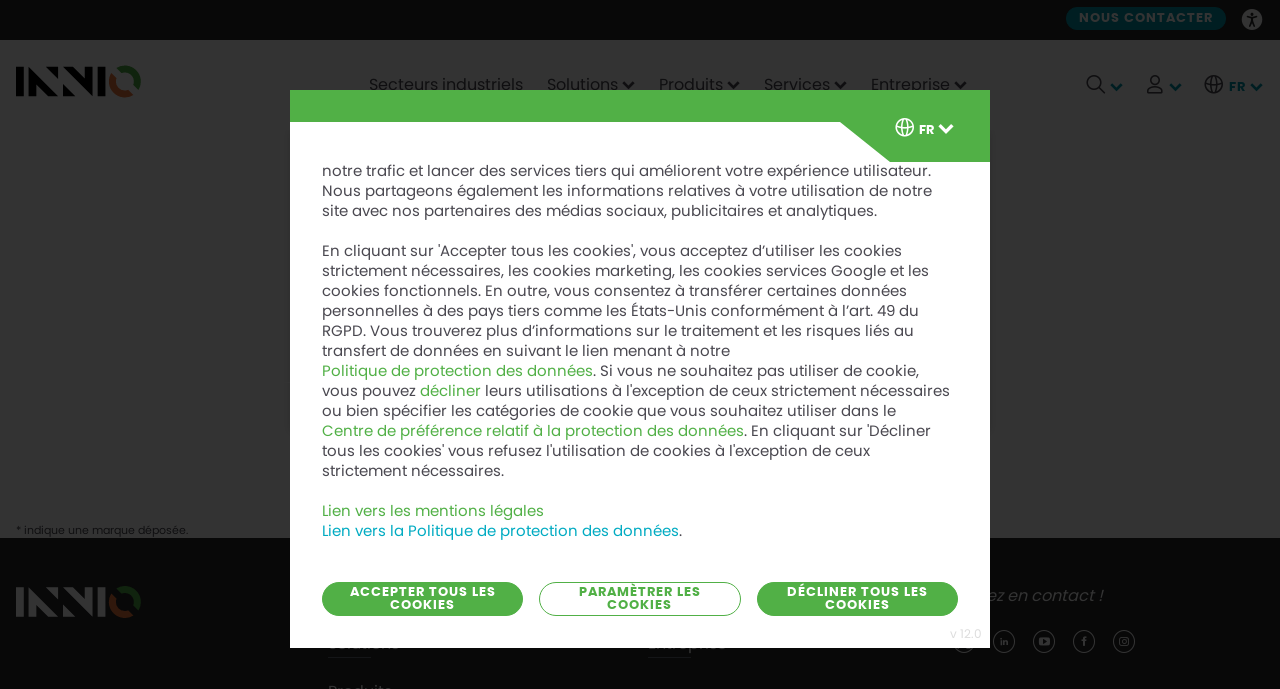

--- FILE ---
content_type: text/html; charset=utf-8
request_url: https://innio.com/fr/actualite-et-medias/mediatheque/brochures/reup-brochure-francaise
body_size: 8476
content:
<!DOCTYPE html>
<html lang="fr-fr" dir="ltr">
<head>
	<meta name="viewport" content="width=device-width, initial-scale=1.0" />
	<meta charset="utf-8" />
	<base href="https://innio.com/fr/actualite-et-medias/mediatheque/brochures/reup-brochure-francaise" />
	<meta name="description" content="Trouvez ici les derniers communiqués de presse, les derniers médias et les dernières informations sur les moteurs à gaz Jenbacher et Waukesha." />
	<meta name="generator" content="Joomla! - Open Source Content Management" />
	<title>2020-04-06-08-52-28</title>
	<link href="/cache/com_cck_toolbox/99e7e3c9e8964afde0667e596841a260.css" rel="stylesheet" />
	<style>
/*ONLY TEMPORARY*/body.de-de.is-guest #toggle-type {display:none;}//body.de-de.is-guest #main-other .o-h4.is-white {display:none;}/*ONLY TEMPORARY*/.itemid-811 div#marketo-box_633247,.itemid-823 div#marketo-box_985248 {margin-bottom: 24px;}.dinbk{display:inline-block;}.bd-style-dark .world-map .svg-marker.innio i {background: var(--purple-70);}.bd-style-dark .world-map .svg-marker.innio:hover b {background: black;}#page.is-orange form button#button_search_reset,#page.next-v6.is-green form button#button_search_reset,#page.next-v6.is-orange form button#button_search_reset{font-size:0!important;}#page.is-orange form button#button_search_reset::before{content: "\e912";font-family: 'octo' !important;font-size: 15px;position:relative;top:10px;color:var(--color-black)}#page.next-v6.is-green form button#button_search_reset::before{content: "\e912";font-family: 'octo' !important;font-size: 15px;position:relative;top:10px;}#page.is-orange form button#button_search_reset {border: 2px solid var(--color-primary);width: 40px;height: 40px;border-radius: 20px;top: 0;}#page.is-orange form button#button_search_reset:hover{border:2px solid var(--color-primary);background:var(--color-primary)}#page.is-orange form button#button_search_reset:hover::before,#page.next-v6.is-green form button#button_search_reset:hover::before{color:#ffffff;}.file-.octo-webinar{background:var(--color-primary);}.file-.octo-webinar::before{color:#fff;position:relative;left:6px;}.wysiwyg .mktoForm div::before,.wysiwyg .mktoForm div::after {display:none;}#page.is-orange .mktoForm.o-card-7 .mktoButtonWrap.mktoSimple .mktoButton, #page.is-orange .mktoForm.o-card-7 .mktoButtonWrap.mktoSimple .mktoButton:link, #page.is-orange .mktoForm.o-card-7 .mktoButtonWrap.mktoSimple .mktoButton:visited {color: #ef773c;}#page.is-orange .mktoForm.o-card-7 .mktoButtonWrap.mktoSimple .mktoButton:hover {color: #fff;}.site-501 .bd-wysiwyg {padding-left: 16px; padding-right: 16px;}.site-670 #main-mag-article h1,.site-668 #main-mag-article h1{font-size: 48px; line-height: 60px;}.site-670 #main-mag-article .mag-wrapper-article h1::before,.site-668 #main-mag-article .mag-wrapper-article h1::before{display:none;}@media (min-width:767px){.site-670 #main-mag-article{margin-top:-48px;}}.img-spe-01 {height: 500px;overflow: hidden;}.img-spe-01 img {object-fit: cover;height: 500px;object-position: center;}@media (min-width:2560px){.img-spe-01 img {object-fit: contain;}}@media (max-width:980px){.img-spe-01 img {object-fit: cover;}.img-spe-01 {height: 192px;overflow: hidden;}}[class*="bd-banner-m"][data-bg="2423"]{min-height:auto;}body.site-671 li.item-388{display:none;}.p-thin-banner{min-height:auto;}.site-674 .footer-b .item-1622, .site-674 .footer-b .item-1639, .site-674 .footer-b .item-1640,.site-674 .footer-b .item-1623, .site-674 .footer-b .item-1641, .site-674 .footer-b .item-1642{display:none}.site-674 #menu-overlay .item-1622 a, .site-674 #menu-overlay .item-1639 a, .site-674 #menu-overlay .item-1640 a,.site-674 #menu-overlay .item-1623 a, .site-674 #menu-overlay .item-1641 a, .site-674 #menu-overlay .item-1642 a{font-weight:bold!important;}#page.site-670 .hide-at-jb{display:none;}#page.site-670 #jb_more.o-line-top::before{display:none; border:0;}.close[data-dismiss] span{display:none;}.site-670 header [uk-dropdown] [data-brand] {padding-left:4px;}.o-span-btn {height: 38px; min-width: 220px; color: #fff; padding: 5px 12px; background: none; border: 2px solid #fff; font-size: 14px; font-weight: bold; border-radius: 28px;line-height:24px;}/*body.is-admin.en-us,body.is-admin.site-0 main#main{z-index:981;}*/body.next-v6.itemid-1839 header.bar-header::after {filter:none;}.product.upgrade.v3 {border-top: 8px solid var(--color-primary);padding-top: 48px;}body.next-v6 .product.upgrade.v3 h1{font-size: 40px;line-height: 60px;}.product.upgrade.v3 #main-content-desc img {display:none;}.product.upgrade.v3 #main-content-side {margin-top: 0;}.product.upgrade.v3 div#main-content-side div+div {margin-top: 32px;}ul#seb_upgrade_family_ {display: flex;align-items: center;flex-wrap: wrap;}ul#seb_upgrade_family_ li {list-style: none;border-radius: 28px !important;background: none;border: 2px solid var(--color-primary);padding: 12px 32px 8px 16px;margin: 0.5em 1em 0.5em 0;position:relative;}ul#seb_upgrade_family_ li a {color: #000;font-weight: 600;}ul#seb_upgrade_family_ li:hover, ul#seb_upgrade_family_ li:focus, ul#seb_upgrade_family_ li.active {background: var(--color-primary);border: 2px solid var(--color-primary);}ul#seb_upgrade_family_ li:hover a, ul#seb_upgrade_family_ li:focus a, ul#seb_upgrade_family_ li.active a {color: #fff;}ul#seb_upgrade_family_ li::after {content: "\e954";font-family: 'octo' !important;font-size: 16px;position: absolute;top: 12px;right:6px; }ul#seb_upgrade_family_ li.active::after,ul#seb_upgrade_family_ li.focus::after,ul#seb_upgrade_family_ li:hover::after {content: "\e912";color: #fff;}.upgrade-family.o-card-model {background: #fff;justify-items: flex-start;padding: 24px 8px 24px 12px;-webkit-box-shadow: 0 0 9px rgba(0, 0, 0, .15);box-shadow: 0 0 9px rgba(0, 0, 0, .15);}a.family-link {border-radius: 28px !important;background: none;border: 2px solid var(--color-primary);padding: 12px 16px 8px;font-weight: 600;}a.family-link{ color: #000!important;}a.family-link:hover {border-radius: 28px !important;background: var(--color-primary);color: #fff!important;}body.next-v6.itemid-1839 .cck_module_breadcrumbs {height:48px;}body.next-v6.itemid-1839 a.pathway {position: relative;}body.next-v6.itemid-1839 a.pathway::before {content: "";position: absolute;bottom: -2px;left: 0;right: auto;width: 8px;height: 2px;background: var(--color-primary);-webkit-transition: width .5s ease;-o-transition: width .5s ease;transition: width .5s ease;}body.next-v6.itemid-1839 a.pathway:hover::before {right: 0;width: 100%;}body.next-v6.itemid-1839 .bd-wysiwyg {max-width: var(--bd-container-n);margin: 0 auto;}/* LIST UPGRADES */body.next-v6.itemid-1839 .o-card-1 > picture {background: #fff;}.itemid-1839 .o-card-1 a.octo-arrow-right {background: none;border: none;position: absolute;left: 0;right: 0;bottom: 0;top: 0;height: 100%;padding-right: 16px;box-sizing: border-box;color: var(--color-primary);}.itemid-1839 .o-card-1 a.octo-arrow-right::before {position: absolute;right: 16px;bottom: 16px;color: var(--color-primary);margin-right: 16px;-webkit-transition: margin-right 0.4s ease-in;-o-transition: margin-right 0.4s ease-in;transition: margin-right 0.4s ease-in;visibility: visible;content: "\ea08";font-size: 24px !important;}.itemid-1839 .o-card-1 a.octo-arrow-right:hover:before {margin-right: 0px;}.itemid-1839 .o-card-1 h5.upgrade-family {color: var(--color-primary);width: 100%;padding: 0 14px 14px;}body.zh-tw#page .gas-engines #main-anchors a[href="#bottom-c"]{display:none;}body.next-v6 .gas-engines #main-other .o-span-btn{height:38px; background: #0000001f; display:block;}body.zh-tw .t-models > div{text-align:center;}@media (min-width:980px) {body.zh-tw .number-wrapper{position: relative; top: 10px;}body.zh-tw .num-01 .number-wrapper{top: 18px;}}@media (min-width:980px) {.p-mbd{margin-bottom:128px;}.p-mbd2{margin-bottom:140px;}}.logo-kwel{position:absolute;right:80px; top:0;width:90px;height:90px;}.ui-dialog.ui-widget.ui-widget-content.ui-corner-all.insightera{z-index:980!important;}.__RTP__modal,.__RTP__modalform{cursor:pointer;}.de-de .small-btn a.o-btn{font-size:11px!important}.bd-root > h1.o-container.o-container-pad.o-title{padding-left:0;padding-right:0;}#wavesvg a{word-break: normal;}.jb-goto .o-btn-1{background: var(--color-primary)!important; color: #fff!important;}.jb-goto .o-btn-1:hover{color: var(--color-primary)!important; background: #fff!important;}.jb-goto .o-btn-0, .jb-goto .o-btn-1{cursor: pointer!important;text-align:center; line-height: 16px;}.jb-goto hr {border-top: 1px solid #d6d6d6; border-bottom: 0; margin-top: 6px;}.modal-goto{z-index:1052!important;top: 90px!important; bottom: auto; max-height: calc(100% - 106px - 56px);}.modal-goto + .modal-backdrop{z-index:983;}.o-btn-0.octo-call-back{text-indent:16px;}.o-btn-0.octo-call-back::before{position: absolute; left: 5px; top: 3px; font-size: 19px; z-index: 2;}
	</style>
	<script type="application/json" class="joomla-script-options new">{"csrf.token":"d84226d1a8ce75fa34cd9f2d2a8d7168","system.paths":{"root":"","base":""},"joomla.jtext":{"COM_CCK_MARKETO_MESSAGE_SUBMIT_SCROLL_END":"Faites d\u00e9filer vers le bas pour soumettre."},"uid":"04cfb32e7bc6c385cde0d93bcfe9ea6b","version":"12","lang":"fr-FR"}</script>
	<script src="/cache/com_cck_toolbox/b33ef0ba5489c1950bf48af03a20eef1.js"></script>
	<script src="//info.innio.com/js/forms2/js/forms2.min.js?7834e23f2bf947bc9f1a9a0aa06191a4"></script>
	<script>
JCck.Core.baseURI = "";JCck.Core.sourceURI = "https://innio.com";jQuery(function($){ initTooltips(); $("body").on("subform-row-add", initTooltips); function initTooltips (event, container) { container = container || document;$(container).find(".hasTooltip").tooltip({"html": true,"container": "body"});} });(function ($){ $(document).ready(function() {const mm = sessionStorage.getItem("my_hashed_email");if (mm) {sessionStorage.removeItem("my_hashed_email");window.dataLayer = window.dataLayer || [];window.dataLayer.push({"user_data":{"hashed_email":mm}});}}); })(jQuery);jQuery(document).ready(function($){$("form#seblod_form_m400").on("change", "#seb_search_keywords_module.is-filter", function() { JCck.Core.submit_m400('search'); });});
	</script>
	<link rel="preload" href="/templates/seb_minima_one_page_sustainability/images/panel01/animation-panel-01.png">
	<script>(function(w,d,s,l,i){w[l]=w[l]||[];w[l].push({'gtm.start':new Date().getTime(),event:'gtm.js'});var f=d.getElementsByTagName(s)[0],j=d.createElement(s),dl=l!='dataLayer'?'&l='+l:'';j.async=true;j.src='https://www.googletagmanager.com/gtm.js?id='+i+dl;f.parentNode.insertBefore(j,f);})(window,document,'script','dataLayer','GTM-KHZXGNH');
</script>
	<script src="/templates/octo/output/sites/innio/js/acsbapp.8.1.js?v2" async></script>
	<meta name="facebook-domain-verification" content="kv1h5yefr655w1fxhs3086fskzo511" />
		<link rel="icon" type="image/png" sizes="16x16" href="/templates/octo/output/sites/innio/head/images/favicon-16x16.png">
	<link rel="icon" type="image/png" sizes="32x32" href="/templates/octo/output/sites/innio/head/images/favicon-32x32.png">
	<link rel="icon" type="image/png" sizes="96x96" href="/templates/octo/output/sites/innio/head/images/favicon-96x96.png">
	<link rel="icon" type="image/png" sizes="194x194" href="/templates/octo/output/sites/innio/head/images/favicon-194x194.png">
</head>
<body class="o-flex site com_content view-article no-layout no-task is-guest itemid-372 o-outer-48 o-inner-32 o-outer-16@sm o-inner-16@sm fr-fr colored is-innio site-501" id="page">
		<div class="o-push">
		
		<header class="o-container o-container-pad o-grid o-col-auto-3 o-align-jb@n o-align-ic@n bar-header">
	<div id="header-top" class="o-colspan-3 o-grid o-col-auto-2 o-align-jcb">	
	<div class="headertopleft">
		<div class="cck_module_list o-hide-after@sm">
<div></div></div>
<div class="cck_module_processing o-hide-before@sm"><div class="o-colspan-3@md o-drop is-turquoise head-logo t-4">
	<div class="o-grid o-col-auto-2 o-align-ic o-align-jcs">
		<div class="o-content">
	<a href="/fr"><img alt="INNIO Logo"  src="/images/assets/82/innio-group-logo.svg" /></a></div>
	</div>
</div>

</div>	</div>
		<div class="headertopright v2">
		<div class="p-contacts aa"><div>	<a href="/fr/contact" class="o-btn-1 o-btn-auto">Nous contacter</a></div></div>
<div class="p-accessibility bb"><a href="javascript:void(0);" class="octo-accessibility o-indent hasTooltip" title="Accessibility" data-placement="left" data-acsb-custom-trigger="true">Accessibility</a></div>				
	</div>	
	</div><button class="burger uk-nav-close o-hide-before@md"><span></span><span></span><span></span><span></span></button><div class="cck_module_processing logo-drop-process o-hide-after@sm"><div class="o-colspan-3@md o-drop is-turquoise head-logo t-4">
	<div class="o-grid o-col-auto-2 o-align-ic o-align-jcs">
		<div class="o-content">
	<a href="/fr"><img alt="INNIO Logo"  src="/images/assets/82/innio-group-logo.svg" /></a></div>
	</div>
</div>

</div><nav id="menu-main" class="uk-navbar-container o-hide-after@md" uk-navbar><div class="uk-navbar-left"><ul class="uk-navbar-nav">
<li class="item-348"><a href="/fr/secteurs-industriels" class="uk-link">Secteurs industriels</a></li><li class="item-349 uk-parent"><a href="/fr/solutions" class="uk-link">Solutions</a><div class="uk-dropdown" uk-dropdown="pos: bottom-justify;animation: uk-animation-slide-top-small; duration: 300"><ul class="uk-nav uk-dropdown-nav">
<li class="item-category-75"><a href="/fr/solutions/production-d-energie">Production d’énergie</a></li><li class="item-category-76"><a href="/fr/solutions/petrole-gaz">Compression de gaz</a></li></ul>
</div></li><li class="item-350 uk-parent"><a href="/fr/produits" class="uk-link">Produits</a><div class="uk-dropdown" uk-dropdown="pos: bottom-justify;animation: uk-animation-slide-top-small; duration: 300"><ul class="uk-nav uk-dropdown-nav">
<li class="item-category-41"><a href="/fr/produits/jenbacher">Jenbacher</a></li><li class="item-category-42"><a href="/fr/produits/waukesha">Waukesha</a></li></ul>
</div></li><li class="item-352 uk-parent"><a href="/fr/services" class="uk-link">Services</a><div class="uk-dropdown" uk-dropdown="pos: bottom-justify;animation: uk-animation-slide-top-small; duration: 300"><ul class="uk-nav uk-dropdown-nav">
<li class="item-353"><a href="/fr/services/jenbacher" class="uk-link">Jenbacher</a></li><li class="item-361"><a href="/fr/services/waukesha" class="uk-link">Waukesha</a></li><li class="item-367"><a href="/fr/services/numerique" class="uk-link">Numérique</a></li><li class="item-369"><a href="/fr/services/formations" class="uk-link">Formations</a></li></ul>
</div></li><li class="item-374 uk-parent"><a href="/fr/entreprise" class="uk-link">Entreprise</a><div class="uk-dropdown" uk-dropdown="pos: bottom-justify;animation: uk-animation-slide-top-small; duration: 300"><ul class="uk-nav uk-dropdown-nav">
<li class="item-375"><a href="/fr/entreprise/notre-strategie" class="uk-link">Notre stratégie</a></li></ul>
</div></li></ul>
</div>
</nav><div id="actions" class="o-grid o-col-auto-3 o-col-auto-max o-align-jce o-cgap-16 o-interface-2 o-drop">
	<div class="o-hide-after@sm">
		<button class="o-drop-btn" type="button" aria-expanded="false">
			<span class="octo-search o-octo-20"></span>
			<span class="octo-arrow-down"></span>
		</button>
		<div uk-dropdown="mode:click;pos: bottom-right; boundary: #actions; boundary-align: true;" class="uk-dropdown uk-dropdown-bottom-right">
					<div class="moduletable">
						<script type="text/javascript">
JCck.Core.submit_m400 = function(task) { JCck.Core.submitForm("search", document.getElementById("seblod_form_m400")); }
</script>
<form target="_self" action="/fr/recherche" autocomplete="off" method="get" id="seblod_form_m400" name="seblod_form_m400">	<div class="o-field">
		<div class="o-input">
		<input type="text" id="seb_search_keywords_module" name="seb_search_keywords_module" value="" class="inputbox text is-filter" size="32" maxlength="255" placeholder="Que recherchez-vous ?" />	</div>
</div><input type="hidden" name="search" value="seb_search" />
<input type="hidden" name="task" value="search" />
</form>
		</div>
			</div>
	</div>
	<div class="o-hide-after@sm">
		<button class="o-drop-btn" type="button" aria-expanded="false">
			<span class="octo-user-3 o-octo-20"></span>
			<span class="octo-arrow-down"></span>
		</button>		
		<div uk-dropdown="mode:hover;pos: bottom-right; boundary: #actions; boundary-align: true;" class="uk-dropdown uk-dropdown-bottom-right" style="width:200px;">
			<div class="o-box-drop v2 o-align-jcc">
				<a href="/fr/connexion" class="o-btn-0 o-btn-auto o-hide-after@sm log-sign" data-remove > Se connecter</a>			</div>
		</div>
	</div>
	<div class="menu-lang">			
		<button class="o-drop-btn" type="button" aria-expanded="false">
			<span class="octo-region-2 o-octo-20"></span>
			<span class="lang-code">fr</span><span class="octo-arrow-down"></span>
		</button>		
		<div uk-dropdown="mode:hover;pos: bottom-right; boundary: #actions; boundary-align: true;" class="uk-dropdown uk-dropdown-bottom-right" style="width:130px;">
			<ul class="uk-nav uk-dropdown-nav">
<li class="lang-code-de" id="lg-de"><a href="https://www.jenbacher.com/de">Deutsch</a></li><li class="lang-code-en" id="lg-en"><a href="https://www.jenbacher.com/en">English</a></li><li class="lang-code-es" id="lg-es"><a href="https://www.jenbacher.com/es">Español</a></li><li class="lang-code-it" id="lg-it"><a href="https://www.jenbacher.com/it">Italiano</a></li><li class="lang-code-jp" id="lg-jp"><a href="https://innio.com/jp">日本語</a></li><li class="lang-code-kr" id="lg-kr"><a href="https://innio.com/kr">한국어</a></li><li class="lang-code-kz" id="lg-kz"><a href="https://innio.com/kz">Русский</a></li><li class="lang-code-pl" id="lg-pl"><a href="https://www.jenbacher.com/pl">Polski</a></li><li class="lang-code-pt" id="lg-pt"><a href="https://www.jenbacher.com/pt">Portuguese</a></li><li class="lang-code-tr" id="lg-tr"><a href="https://innio.com/tr">Türkçe</a></li><li class="lang-code-tw" id="lg-tw"><a href="https://www.jenbacher.com/tw">中文 (繁體台灣)</a></li><li class="lang-code-zh" id="lg-zh"><a href="https://innio.com/zh">中文 (简体)</a></li></ul>
		</div>
	</div>
</div><div class="o-style-4 o-drop" uk-dropdown="pos:bottom-justify;mode:hover;toggle:.drop-products > a;boundary: #menu-main; boundary-align: true;animation: uk-animation-slide-top-small; duration: 500">		<div class="moduletable">
						<div class="o-grid o-col-2 o-cgap-48 o-rgap o-linev menu-pl"><div class="o-grid o-cgap-16 o-rgap-8 o-type-2 o-align-is o-align-cs menu-39"><div>
	<div class="logo-type-2"></div>			<a href="/fr/actualite-et-medias/mediatheque/jenbacher-gas-engines" class="color-type-2"><span class="octo-breadcrumb"></span><span class="txt">COM_CCK_MENU_TITLE_PRODUCTS_JB</span></a>
	</div><div class="o-circles"><div>
<picture>
<source alt="jenbacher-gas-engines" srcset="/images/business_categories/194/_thumb2/jenbacher-gas-engines.webp, /images/business_categories/194/_thumb3/jenbacher-gas-engines.webp 2x" type="image/webp" />
<img alt="" src="/images/business_categories/194/_thumb2/jenbacher-gas-engines.jpg" srcset="/images/business_categories/194/_thumb3/jenbacher-gas-engines.jpg 2x">
</picture>
</div></div><div class="no-result">Il n'y a aucun résultat.</div></div><div class="o-grid o-cgap-16 o-rgap-8 o-type-2 o-align-is o-align-cs menu-39"><div>
	<div class="logo-type-2"></div>			<a href="/fr/actualite-et-medias/mediatheque/jenbacher" class="color-type-2"><span class="octo-breadcrumb"></span><span class="txt">COM_CCK_MENU_TITLE_PRODUCTS_JB</span></a>
	</div><div class="o-circles"><div>
<picture>
<source alt="dp-products-jenbacher" srcset="/images/business_categories/41/_thumb2/dp-products-jenbacher.webp, /images/business_categories/41/_thumb3/dp-products-jenbacher.webp 2x" type="image/webp" />
<img alt="" src="/images/business_categories/41/_thumb2/dp-products-jenbacher.jpg" srcset="/images/business_categories/41/_thumb3/dp-products-jenbacher.jpg 2x">
</picture>
</div></div><ul class="o-colspan-2 nav menu o-menu-b o-list o-col-2 o-rgap-16">
<li><a href="/fr/produits/jenbacher/type-2">Jenbacher Type 2</a></li><li><a href="/fr/produits/jenbacher/type-3">Jenbacher Type 3</a></li><li><a href="/fr/produits/jenbacher/type-4">Jenbacher Type 4</a></li><li><a href="/fr/produits/jenbacher/type-6">Jenbacher Type 6</a></li><li><a href="/fr/produits/jenbacher/j920-flextra">Jenbacher J920 FleXtra</a></li></ul>
</div><div class="o-grid o-cgap-16 o-rgap-8 o-type-3 o-align-is o-align-cs menu-39"><div>
	<div class="logo-type-3"></div>			<a href="/fr/actualite-et-medias/mediatheque/waukesha" class="color-type-3"><span class="octo-breadcrumb"></span><span class="txt">COM_CCK_MENU_TITLE_PRODUCTS_WK_SHORT</span></a>
	</div><div class="o-circles"><div>
<picture>
<source alt="dp-products-waukesha" srcset="/images/business_categories/42/_thumb2/dp-products-waukesha.webp, /images/business_categories/42/_thumb3/dp-products-waukesha.webp 2x" type="image/webp" />
<img alt="" src="/images/business_categories/42/_thumb2/dp-products-waukesha.jpg" srcset="/images/business_categories/42/_thumb3/dp-products-waukesha.jpg 2x">
</picture>
</div></div><ul class="o-colspan-2 nav menu o-menu-b o-list o-col-2 o-rgap-16">
<li><a href="/fr/produits/waukesha/275gl-plus">Waukesha 275GL+</a></li><li><a href="/fr/produits/waukesha/mobileflex">Waukesha mobileFLEX</a></li><li><a href="/fr/produits/waukesha/vgf">Waukesha VGF</a></li><li><a href="/fr/produits/waukesha/vhp">Waukesha VHP</a></li><li><a href="/fr/produits/waukesha/vhp-series-five">Waukesha VHP Series Five</a></li></ul>
</div><div class="o-grid o-cgap-16 o-rgap-8 o-type-3 o-align-is o-align-cs menu-39"><div>
	<div class="logo-type-3"></div>			<a href="/fr/actualite-et-medias/mediatheque/waukesha-gas-engines" class="color-type-3"><span class="octo-breadcrumb"></span><span class="txt">COM_CCK_MENU_TITLE_PRODUCTS_WK_SHORT</span></a>
	</div><div class="o-circles"><div>
<picture>
<source alt="waukesha-gas-engines" srcset="/images/business_categories/191/_thumb2/waukesha-gas-engines.webp, /images/business_categories/191/_thumb3/waukesha-gas-engines.webp 2x" type="image/webp" />
<img alt="" src="/images/business_categories/191/_thumb2/waukesha-gas-engines.jpg" srcset="/images/business_categories/191/_thumb3/waukesha-gas-engines.jpg 2x">
</picture>
</div></div><div class="no-result">Il n'y a aucun résultat.</div></div></div>		</div>
	</div><div class="o-style-1 o-drop" uk-dropdown="pos:bottom-justify;mode:hover;toggle:.drop-industries > a;boundary: #menu-main; boundary-align: true;animation: uk-animation-slide-top-small; duration: 500"><div class=" o-grid o-cgap-16 o-rgap-8 o-type-1 o-align-is o-align-cs"><div>
	<p class="o-h5">Secteurs industriels</p>
			<a href="/fr/secteurs-industriels" class="color-type-1"><span class="octo-breadcrumb"></span><span class="txt">Lorem ipsum dolor sit amet, consectetur adipiscing elit.</span></a>
	</div>
<div class="o-circles"><div>
	<picture>
		<img alt="" src="/templates/octo/output/sites/innio/images/menu/innio-applications-solutions.webp">
	</picture>
</div></div>
<ul class="o-colspan-2 nav menu o-menu-b o-list o-col-3 o-rgap-16">
<li><a href="/fr/secteurs-industriels/batiments-commerciaux-et-industriels">Bâtiments commerciaux et industriels</a></li><li><a href="/fr/secteurs-industriels/centre-de-donnees">Centre de données</a></li><li><a href="/fr/secteurs-industriels/construction-automobile">Construction automobile</a></li><li><a href="/fr/secteurs-industriels/exploitation-miniere">Exploitation minière</a></li><li><a href="/fr/secteurs-industriels/industrie-siderurgique">Industrie sidérurgique</a></li><li><a href="/fr/secteurs-industriels/oil-gas">Oil & Gas</a></li><li><a href="/fr/secteurs-industriels/producteurs-independants-et-services-publics">Producteurs indépendants et services publics</a></li><li><a href="/fr/secteurs-industriels/puissance-rapidement-disponible-et-resiliente">Puissance rapidement disponible et résiliente</a></li><li><a href="/fr/secteurs-industriels/secteur-agro-alimentaire">Secteur agro-alimentaire</a></li><li><a href="/fr/secteurs-industriels/serres">Serres</a></li><li><a href="/fr/secteurs-industriels/sites-d-enfouissement-et-traitement-des-eaux-usees">Sites d’enfouissement et traitement des eaux usées</a></li></ul>
</div><div class="dropdown_industries card  o-mt-32"><div class="card-body"><a class="o-mb-24" href="/en/jenbacher/solutions/power-generation/hydrogen-fired-power-generation"><br /><img src="/templates/seb_minima_type_v3/images/innio-jenbacher-h2-hydrogen-power-generation.jpg"><br /></a><p class="o-h5">Case studies</p><a href="/en/case-studies" class="color-type-1"><span class="octo-breadcrumb"></span><span class="txt">See our case studies</span></a></div></div></div><div class="o-style-1 o-drop" uk-dropdown="pos:bottom-justify;mode:hover;toggle:.drop-solutions > a;boundary: #menu-main; boundary-align: true;animation: uk-animation-slide-top-small; duration: 500">		<div class="moduletable">
						<div class="o-grid o-col-2 o-cgap-48 o-rgap o-linev menu-pl"><div class="o-grid o-cgap-16 o-rgap-8 o-type-1 o-align-is o-align-cs menu-74"><div>
	<p class="o-h5">Production d’énergie</p>			<a href="/fr/actualite-et-medias/mediatheque/production-d-energie" class="color-type-1"><span class="octo-breadcrumb"></span><span class="txt">COM_CCK_MENU_TITLE_SOLUTIONS_JB</span></a>
	</div><div class="o-circles"><div>
<picture>
<source alt="dp_pictures_industries_commercial-industrial1_1920x880" srcset="/images/business_categories/75/_thumb2/dp_pictures_industries_commercial-industrial1_1920x880.webp, /images/business_categories/75/_thumb3/dp_pictures_industries_commercial-industrial1_1920x880.webp 2x" type="image/webp" />
<img alt="Production d’énergie" src="/images/business_categories/75/_thumb2/dp_pictures_industries_commercial-industrial1_1920x880.jpg" srcset="/images/business_categories/75/_thumb3/dp_pictures_industries_commercial-industrial1_1920x880.jpg 2x">
</picture>
</div></div><ul class="o-colspan-2 nav menu o-menu-b o-list o-col-2 o-rgap-16">
<li><a href="/fr/solutions/production-d-energie/alimentation-electrique-mobile-et-d-urgence">Alimentation électrique mobile et d’urgence</a></li><li><a href="/fr/solutions/production-d-energie/biogaz">Biogaz</a></li><li><a href="/fr/solutions/production-d-energie/cogeneration">Cogénération</a></li><li><a href="/fr/solutions/production-d-energie/fertilisation-par-le-dioxyde-de-carbone">Fertilisation par le dioxyde de carbone</a></li><li><a href="/fr/solutions/production-d-energie/gaz-d-eaux-usees">Gaz d’eaux usées</a></li><li><a href="/fr/solutions/production-d-energie/gaz-de-decharge">Gaz de décharge</a></li><li><a href="/fr/solutions/production-d-energie/gaz-de-mines">Gaz de mines</a></li><li><a href="/fr/solutions/production-d-energie/gaz-siderurgique">Gaz sidérurgique</a></li><li><a href="/fr/solutions/production-d-energie/production-d-electricite-a-partir-d-hydrogene">Production d’électricité à partir d’hydrogène</a></li><li><a href="/fr/solutions/production-d-energie/production-d-energie-sur-champs-petroliferes">Production d’énergie sur champs pétrolifères</a></li><li><a href="/fr/solutions/production-d-energie/trigeneration">Trigénération</a></li></ul>
</div><div class="o-grid o-cgap-16 o-rgap-8 o-type-1 o-align-is o-align-cs menu-74"><div>
	<p class="o-h5">Compression de gaz</p>			<a href="/fr/actualite-et-medias/mediatheque/petrole-gaz" class="color-type-1"><span class="octo-breadcrumb"></span><span class="txt">COM_CCK_MENU_TITLE_SOLUTIONS_WK</span></a>
	</div><div class="o-circles"><div>
<picture>
<source alt="dp_pictures_1920x880" srcset="/images/business_categories/76/_thumb2/dp_pictures_1920x880.webp, /images/business_categories/76/_thumb3/dp_pictures_1920x880.webp 2x" type="image/webp" />
<img alt="Compression de gaz" src="/images/business_categories/76/_thumb2/dp_pictures_1920x880.jpg" srcset="/images/business_categories/76/_thumb3/dp_pictures_1920x880.jpg 2x">
</picture>
</div></div><ul class="o-colspan-2 nav menu o-menu-b o-list o-col-2 o-rgap-16">
<li><a href="/fr/solutions/petrole-gaz/collecte-du-gaz-en-amont-tete-de-puits">Collecte du gaz en amont/tête de puits</a></li><li><a href="/fr/solutions/petrole-gaz/injection-en-amont">Injection en amont</a></li><li><a href="/fr/solutions/petrole-gaz/stockage-intermediaire">Stockage intermédiaire</a></li><li><a href="/fr/solutions/petrole-gaz/traitement-en-aval">Traitement en aval</a></li><li><a href="/fr/solutions/petrole-gaz/transmission-intermediaire">Transmission intermédiaire</a></li></ul>
</div></div>		</div>
	<div class="dropdown_solutions card  o-mt-32"><div class="card-body"><a class="o-mb-24" href="/en/jenbacher/solutions/power-generation/hydrogen-fired-power-generation"><br /><img src="/templates/seb_minima_type_v3/images/innio-jenbacher-h2-hydrogen-power-generation.jpg"><br /></a><p class="o-h5">Case studies</p><a href="/en/case-studies" class="color-type-1"><span class="octo-breadcrumb"></span><span class="txt">See our case studies</span></a></div></div></div></header>
		<main class="o-grid o-rgap" id='main'>
	<article>
<div class="o-content">
	<div class="modal-first v2"><div><h1 class="o-h3 o-title-1"><span>reUp - Brochure - Française</span></h1><div class="line"></div></div><div class="marketo-fix" id="wy"><div class="modal-info">
<span>
<span class="octo-breadcrumb"></span><span>Brochures</span>
</span>

</div><span class="file-pdf"></span><p class="media-lang"><label>Langue:</label> Français</p></div><div class="modal-footer-v2"><a class="modal-footer-btn" href="https://innio.com/fr/actualite-et-medias/mediatheque?task=download&amp;file=seb_media_file&amp;id=5904"><span class="info">Télécharger</span><span class="octo-circle-download-2"></span></a><a class="modal-footer-btn" href="/images/medias/files/2438/innio_09_broschueren_jenbacher_broschuere_02_reup_fr_screen.pdf" target="_blank"><span class="info">Ouvrir</span><span class="octo-circle-link-2"></span></a></div></div><div class="modal-second"></div></div>
	<div style="display: none;">
		<div class="o-content">
	<span data-cck-modal-hash>#brochures/reup-brochure-francaise</span></div>
	</div>
</article></main>
				<div class="o-fill"></div>
			</div>

	
	<div class="o-pull" data-text="* indique une marque déposée.">
			<footer class="o-container o-container-pad o-grid o-rgap-32 o-rgap-16@sm o-col-4 o-col-1@sm o-align-js@n o-align-jic@sm" id='footer'>
		<div id='footer-logo'>		<div class="moduletable footer-logo">

		
			<div class="o-content">
	<a href="/fr"><img alt="Logo d’INNIO"  src="/images/assets/4/innio-logo-white.svg" /></a></div>

		</div>

	</div><nav class=" o-colspan-2 o-colspan-1@sm"><ul class="nav menu o-menu-a o-list o-col-2 o-col-4@lg o-col-2@xs o-rgap-24 o-rgap-16@xs mod-list">
<li class="item-348"><a href="/fr/secteurs-industriels" class="uk-link">Secteurs industriels</a></li><li class="item-349"><a href="/fr/solutions" class="uk-link">Solutions</a></li><li class="item-350"><a href="/fr/produits" class="uk-link">Produits</a></li><li class="item-352"><a href="/fr/services" class="uk-link">Services</a></li><li class="item-374"><a href="/fr/entreprise" class="uk-link">Entreprise</a></li></ul>
</nav><div class="o-grid o-cgap-16 o-rgap-24 o-rgap-16@sm o-col-auto-4 o-align-js@n o-align-cs@n o-align-jic@sm o-octo-24" id='footer-social-media'>		<div class="moduletable o-colspan-4 o-italic">

		
			<p>Restez en contact !</p>
		</div>

	<ul class="o-grid o-col-auto-6 o-col-auto-max o-cgap-16 o-rgap-16 o-octo-24">
<li><a href="https://twitter.com/INNIO_Group" class="octo-twitter o-indent" rel="noopener noreferrer" target="_blank">twitter</a></li><li><a href="https://www.linkedin.com/company/innio-group" class="octo-linkedin o-indent" rel="noopener noreferrer" target="_blank">linkedin</a></li><li><a href="https://www.youtube.com/channel/UCh-8X7104vGFq98ULb9xGTw" class="octo-youtube o-indent" rel="noopener noreferrer" target="_blank">youtube</a></li><li><a href="https://www.facebook.com/INNIO" class="octo-facebook o-indent" rel="noopener noreferrer" target="_blank">facebook</a></li><li><a href="https://www.instagram.com/innio_group" class="octo-insta o-indent" rel="noopener noreferrer" target="_blank">insta</a></li></ul>
</div><div class="o-colspan-4 o-colspan-1@sm o-grid o-rgap-16 o-col-auto-2 o-col-1@sm o-align-jb@n o-hr-2 o-hr-1@sm" id='footer-copyright'><div class="o-order-more-1@sm"><p>Copyright © 2025 INNIO</p></div><nav><ul class=" o-menu-b o-grid o-col-auto-6 o-col-auto-2@sm o-align-je@n o-align-jc@md o-cgap-32 o-cgap-16@lg o-rgap-8">
<li class="item-386"><a href="/fr/conditions-d-utilisation" class="kk">Conditions d’utilisation</a></li><li class="item-384"><a href="/fr/protection-des-donnees#Cookies_and_Similar_Technologies" >Cookies</a></li><li class="item-596"><a href="/fr/mentions-legales" >Mentions légales</a></li><li class="item-385"><a href="/fr/protection-des-donnees" >Protection des données</a></li></ul>
</nav></div>	</footer>				
		<div class="o-chat" coopol-stat-4="">
	</div>
	</div>
	<div class="menu-overlay-type uk-modal uk-modal-menu-overlay" id='menu-overlay' aria-hidden='true'>
	<nav class="o-grid o-col-1 o-row-menu-overlay o-align-jc@n o-align-ic@n" ><div nog="" class="menu-head"></div><div class="menu-main test"><ul class="o-grid o-col-auto-3 o-col-2@sm o-col-1@xs o-row-menu-main o-cgap-32 o-align-jc@n o-align-cc@n o-align-cs@sm uk-nav uk-nav-default">
<li class="item-348"><a href="/fr/secteurs-industriels" class="uk-link">Secteurs industriels</a></li><li class="item-349 uk-parent"><a href="/fr/solutions" class="uk-link">Solutions</a><ul class="uk-nav uk-dropdown-nav">
<li class="item-category-75"><a href="/fr/solutions/production-d-energie">Production d’énergie</a></li><li class="item-category-76"><a href="/fr/solutions/petrole-gaz">Compression de gaz</a></li></ul>
</li><li class="item-350 uk-parent"><a href="/fr/produits" class="uk-link">Produits</a><ul class="uk-nav uk-dropdown-nav">
<li class="item-category-41"><a href="/fr/produits/jenbacher">Jenbacher</a></li><li class="item-category-42"><a href="/fr/produits/waukesha">Waukesha</a></li></ul>
</li><li class="item-352 uk-parent"><a href="/fr/services" class="uk-link">Services</a><ul class="uk-nav uk-dropdown-nav">
<li class="item-353"><a href="/fr/services/jenbacher" class="uk-link">Jenbacher</a></li><li class="item-361"><a href="/fr/services/waukesha" class="uk-link">Waukesha</a></li><li class="item-367"><a href="/fr/services/numerique" class="uk-link">Numérique</a></li><li class="item-369"><a href="/fr/services/formations" class="uk-link">Formations</a></li></ul>
</li><li class="item-374 uk-parent"><a href="/fr/entreprise" class="uk-link">Entreprise</a><ul class="uk-nav uk-dropdown-nav">
<li class="item-375"><a href="/fr/entreprise/notre-strategie" class="uk-link">Notre stratégie</a></li></ul>
</li></ul>
</div></nav></div>			</body>
</html>

--- FILE ---
content_type: application/javascript; charset=utf-8
request_url: https://innio.com/cache/com_cck_toolbox/b33ef0ba5489c1950bf48af03a20eef1.js
body_size: 150708
content:
/*! jQuery v1.12.4-joomla | (c) jQuery Foundation | jquery.org/license */
!function(e,t){"object"==typeof module&&"object"==typeof module.exports?module.exports=e.document?t(e,!0):function(e){if(!e.document)throw new Error("jQuery requires a window with a document");return t(e)}:t(e)}("undefined"!=typeof window?window:this,function(e,t){var n=[],r=e.document,i=n.slice,o=n.concat,a=n.push,s=n.indexOf,u={},l=u.toString,c=u.hasOwnProperty,f={},d=function(e,t){return new d.fn.init(e,t)},p=/^[\s\uFEFF\xA0]+|[\s\uFEFF\xA0]+$/g,h=/^-ms-/,g=/-([\da-z])/gi,m=function(e,t){return t.toUpperCase()};function v(e){var t=!!e&&"length"in e&&e.length,n=d.type(e);return"function"!==n&&!d.isWindow(e)&&("array"===n||0===t||"number"==typeof t&&t>0&&t-1 in e)}d.fn=d.prototype={jquery:"1.12.4",constructor:d,selector:"",length:0,toArray:function(){return i.call(this)},get:function(e){return null!=e?e<0?this[e+this.length]:this[e]:i.call(this)},pushStack:function(e){var t=d.merge(this.constructor(),e);return t.prevObject=this,t.context=this.context,t},each:function(e){return d.each(this,e)},map:function(e){return this.pushStack(d.map(this,function(t,n){return e.call(t,n,t)}))},slice:function(){return this.pushStack(i.apply(this,arguments))},first:function(){return this.eq(0)},last:function(){return this.eq(-1)},eq:function(e){var t=this.length,n=+e+(e<0?t:0);return this.pushStack(n>=0&&n<t?[this[n]]:[])},end:function(){return this.prevObject||this.constructor()},push:a,sort:n.sort,splice:n.splice},d.extend=d.fn.extend=function(){var e,t,n,r,i,o,a=arguments[0]||{},s=1,u=arguments.length,l=!1;for("boolean"==typeof a&&(l=a,a=arguments[s]||{},s++),"object"==typeof a||d.isFunction(a)||(a={}),s===u&&(a=this,s--);s<u;s++)if(null!=(i=arguments[s]))for(r in i)e=a[r],n=i[r],"__proto__"!==r&&a!==n&&(l&&n&&(d.isPlainObject(n)||(t=d.isArray(n)))?(t?(t=!1,o=e&&d.isArray(e)?e:[]):o=e&&d.isPlainObject(e)?e:{},a[r]=d.extend(l,o,n)):void 0!==n&&(a[r]=n));return a},d.extend({expando:"jQuery"+("1.12.4"+Math.random()).replace(/\D/g,""),isReady:!0,error:function(e){throw new Error(e)},noop:function(){},isFunction:function(e){return"function"===d.type(e)},isArray:Array.isArray||function(e){return"array"===d.type(e)},isWindow:function(e){return null!=e&&e==e.window},isNumeric:function(e){var t=e&&e.toString();return!d.isArray(e)&&t-parseFloat(t)+1>=0},isEmptyObject:function(e){var t;for(t in e)return!1;return!0},isPlainObject:function(e){var t;if(!e||"object"!==d.type(e)||e.nodeType||d.isWindow(e))return!1;try{if(e.constructor&&!c.call(e,"constructor")&&!c.call(e.constructor.prototype,"isPrototypeOf"))return!1}catch(e){return!1}if(!f.ownFirst)for(t in e)return c.call(e,t);for(t in e);return void 0===t||c.call(e,t)},type:function(e){return null==e?e+"":"object"==typeof e||"function"==typeof e?u[l.call(e)]||"object":typeof e},globalEval:function(t){t&&d.trim(t)&&(e.execScript||function(t){e.eval.call(e,t)})(t)},camelCase:function(e){return e.replace(h,"ms-").replace(g,m)},nodeName:function(e,t){return e.nodeName&&e.nodeName.toLowerCase()===t.toLowerCase()},each:function(e,t){var n,r=0;if(v(e))for(n=e.length;r<n&&!1!==t.call(e[r],r,e[r]);r++);else for(r in e)if(!1===t.call(e[r],r,e[r]))break;return e},trim:function(e){return null==e?"":(e+"").replace(p,"")},makeArray:function(e,t){var n=t||[];return null!=e&&(v(Object(e))?d.merge(n,"string"==typeof e?[e]:e):a.call(n,e)),n},inArray:function(e,t,n){var r;if(t){if(s)return s.call(t,e,n);for(r=t.length,n=n?n<0?Math.max(0,r+n):n:0;n<r;n++)if(n in t&&t[n]===e)return n}return-1},merge:function(e,t){for(var n=+t.length,r=0,i=e.length;r<n;)e[i++]=t[r++];if(n!=n)for(;void 0!==t[r];)e[i++]=t[r++];return e.length=i,e},grep:function(e,t,n){for(var r=[],i=0,o=e.length,a=!n;i<o;i++)!t(e[i],i)!==a&&r.push(e[i]);return r},map:function(e,t,n){var r,i,a=0,s=[];if(v(e))for(r=e.length;a<r;a++)null!=(i=t(e[a],a,n))&&s.push(i);else for(a in e)null!=(i=t(e[a],a,n))&&s.push(i);return o.apply([],s)},guid:1,proxy:function(e,t){var n,r,o;if("string"==typeof t&&(o=e[t],t=e,e=o),d.isFunction(e))return n=i.call(arguments,2),(r=function(){return e.apply(t||this,n.concat(i.call(arguments)))}).guid=e.guid=e.guid||d.guid++,r},now:function(){return+new Date},support:f}),"function"==typeof Symbol&&(d.fn[Symbol.iterator]=n[Symbol.iterator]),d.each("Boolean Number String Function Array Date RegExp Object Error Symbol".split(" "),function(e,t){u["[object "+t+"]"]=t.toLowerCase()});var y=function(e){var t,n,r,i,o,a,s,u,l,c,f,d,p,h,g,m,v,y,x,b="sizzle"+1*new Date,w=e.document,T=0,C=0,E=oe(),N=oe(),k=oe(),S=function(e,t){return e===t&&(f=!0),0},A=1<<31,D={}.hasOwnProperty,j=[],L=j.pop,H=j.push,q=j.push,_=j.slice,M=function(e,t){for(var n=0,r=e.length;n<r;n++)if(e[n]===t)return n;return-1},F="checked|selected|async|autofocus|autoplay|controls|defer|disabled|hidden|ismap|loop|multiple|open|readonly|required|scoped",O="[\\x20\\t\\r\\n\\f]",R="(?:\\\\.|[\\w-]|[^\\x00-\\xa0])+",P="\\["+O+"*("+R+")(?:"+O+"*([*^$|!~]?=)"+O+"*(?:'((?:\\\\.|[^\\\\'])*)'|\"((?:\\\\.|[^\\\\\"])*)\"|("+R+"))|)"+O+"*\\]",B=":("+R+")(?:\\((('((?:\\\\.|[^\\\\'])*)'|\"((?:\\\\.|[^\\\\\"])*)\")|((?:\\\\.|[^\\\\()[\\]]|"+P+")*)|.*)\\)|)",W=new RegExp(O+"+","g"),I=new RegExp("^"+O+"+|((?:^|[^\\\\])(?:\\\\.)*)"+O+"+$","g"),$=new RegExp("^"+O+"*,"+O+"*"),z=new RegExp("^"+O+"*([>+~]|"+O+")"+O+"*"),X=new RegExp("="+O+"*([^\\]'\"]*?)"+O+"*\\]","g"),U=new RegExp(B),V=new RegExp("^"+R+"$"),Y={ID:new RegExp("^#("+R+")"),CLASS:new RegExp("^\\.("+R+")"),TAG:new RegExp("^("+R+"|[*])"),ATTR:new RegExp("^"+P),PSEUDO:new RegExp("^"+B),CHILD:new RegExp("^:(only|first|last|nth|nth-last)-(child|of-type)(?:\\("+O+"*(even|odd|(([+-]|)(\\d*)n|)"+O+"*(?:([+-]|)"+O+"*(\\d+)|))"+O+"*\\)|)","i"),bool:new RegExp("^(?:"+F+")$","i"),needsContext:new RegExp("^"+O+"*[>+~]|:(even|odd|eq|gt|lt|nth|first|last)(?:\\("+O+"*((?:-\\d)?\\d*)"+O+"*\\)|)(?=[^-]|$)","i")},J=/^(?:input|select|textarea|button)$/i,G=/^h\d$/i,Q=/^[^{]+\{\s*\[native \w/,K=/^(?:#([\w-]+)|(\w+)|\.([\w-]+))$/,Z=/[+~]/,ee=/'|\\/g,te=new RegExp("\\\\([\\da-f]{1,6}"+O+"?|("+O+")|.)","ig"),ne=function(e,t,n){var r="0x"+t-65536;return r!=r||n?t:r<0?String.fromCharCode(r+65536):String.fromCharCode(r>>10|55296,1023&r|56320)},re=function(){d()};try{q.apply(j=_.call(w.childNodes),w.childNodes),j[w.childNodes.length].nodeType}catch(e){q={apply:j.length?function(e,t){H.apply(e,_.call(t))}:function(e,t){for(var n=e.length,r=0;e[n++]=t[r++];);e.length=n-1}}}function ie(e,t,r,i){var o,s,l,c,f,h,v,y,T=t&&t.ownerDocument,C=t?t.nodeType:9;if(r=r||[],"string"!=typeof e||!e||1!==C&&9!==C&&11!==C)return r;if(!i&&((t?t.ownerDocument||t:w)!==p&&d(t),t=t||p,g)){if(11!==C&&(h=K.exec(e)))if(o=h[1]){if(9===C){if(!(l=t.getElementById(o)))return r;if(l.id===o)return r.push(l),r}else if(T&&(l=T.getElementById(o))&&x(t,l)&&l.id===o)return r.push(l),r}else{if(h[2])return q.apply(r,t.getElementsByTagName(e)),r;if((o=h[3])&&n.getElementsByClassName&&t.getElementsByClassName)return q.apply(r,t.getElementsByClassName(o)),r}if(n.qsa&&!k[e+" "]&&(!m||!m.test(e))){if(1!==C)T=t,y=e;else if("object"!==t.nodeName.toLowerCase()){for((c=t.getAttribute("id"))?c=c.replace(ee,"\\$&"):t.setAttribute("id",c=b),s=(v=a(e)).length,f=V.test(c)?"#"+c:"[id='"+c+"']";s--;)v[s]=f+" "+ge(v[s]);y=v.join(","),T=Z.test(e)&&pe(t.parentNode)||t}if(y)try{return q.apply(r,T.querySelectorAll(y)),r}catch(e){}finally{c===b&&t.removeAttribute("id")}}}return u(e.replace(I,"$1"),t,r,i)}function oe(){var e=[];return function t(n,i){return e.push(n+" ")>r.cacheLength&&delete t[e.shift()],t[n+" "]=i}}function ae(e){return e[b]=!0,e}function se(e){var t=p.createElement("div");try{return!!e(t)}catch(e){return!1}finally{t.parentNode&&t.parentNode.removeChild(t),t=null}}function ue(e,t){for(var n=e.split("|"),i=n.length;i--;)r.attrHandle[n[i]]=t}function le(e,t){var n=t&&e,r=n&&1===e.nodeType&&1===t.nodeType&&(~t.sourceIndex||A)-(~e.sourceIndex||A);if(r)return r;if(n)for(;n=n.nextSibling;)if(n===t)return-1;return e?1:-1}function ce(e){return function(t){return"input"===t.nodeName.toLowerCase()&&t.type===e}}function fe(e){return function(t){var n=t.nodeName.toLowerCase();return("input"===n||"button"===n)&&t.type===e}}function de(e){return ae(function(t){return t=+t,ae(function(n,r){for(var i,o=e([],n.length,t),a=o.length;a--;)n[i=o[a]]&&(n[i]=!(r[i]=n[i]))})})}function pe(e){return e&&void 0!==e.getElementsByTagName&&e}for(t in n=ie.support={},o=ie.isXML=function(e){var t=e&&(e.ownerDocument||e).documentElement;return!!t&&"HTML"!==t.nodeName},d=ie.setDocument=function(e){var t,i,a=e?e.ownerDocument||e:w;return a!==p&&9===a.nodeType&&a.documentElement?(h=(p=a).documentElement,g=!o(p),(i=p.defaultView)&&i.top!==i&&(i.addEventListener?i.addEventListener("unload",re,!1):i.attachEvent&&i.attachEvent("onunload",re)),n.attributes=se(function(e){return e.className="i",!e.getAttribute("className")}),n.getElementsByTagName=se(function(e){return e.appendChild(p.createComment("")),!e.getElementsByTagName("*").length}),n.getElementsByClassName=Q.test(p.getElementsByClassName),n.getById=se(function(e){return h.appendChild(e).id=b,!p.getElementsByName||!p.getElementsByName(b).length}),n.getById?(r.find.ID=function(e,t){if(void 0!==t.getElementById&&g){var n=t.getElementById(e);return n?[n]:[]}},r.filter.ID=function(e){var t=e.replace(te,ne);return function(e){return e.getAttribute("id")===t}}):(delete r.find.ID,r.filter.ID=function(e){var t=e.replace(te,ne);return function(e){var n=void 0!==e.getAttributeNode&&e.getAttributeNode("id");return n&&n.value===t}}),r.find.TAG=n.getElementsByTagName?function(e,t){return void 0!==t.getElementsByTagName?t.getElementsByTagName(e):n.qsa?t.querySelectorAll(e):void 0}:function(e,t){var n,r=[],i=0,o=t.getElementsByTagName(e);if("*"===e){for(;n=o[i++];)1===n.nodeType&&r.push(n);return r}return o},r.find.CLASS=n.getElementsByClassName&&function(e,t){if(void 0!==t.getElementsByClassName&&g)return t.getElementsByClassName(e)},v=[],m=[],(n.qsa=Q.test(p.querySelectorAll))&&(se(function(e){h.appendChild(e).innerHTML="<a id='"+b+"'></a><select id='"+b+"-\r\\' msallowcapture=''><option selected=''></option></select>",e.querySelectorAll("[msallowcapture^='']").length&&m.push("[*^$]="+O+"*(?:''|\"\")"),e.querySelectorAll("[selected]").length||m.push("\\["+O+"*(?:value|"+F+")"),e.querySelectorAll("[id~="+b+"-]").length||m.push("~="),e.querySelectorAll(":checked").length||m.push(":checked"),e.querySelectorAll("a#"+b+"+*").length||m.push(".#.+[+~]")}),se(function(e){var t=p.createElement("input");t.setAttribute("type","hidden"),e.appendChild(t).setAttribute("name","D"),e.querySelectorAll("[name=d]").length&&m.push("name"+O+"*[*^$|!~]?="),e.querySelectorAll(":enabled").length||m.push(":enabled",":disabled"),e.querySelectorAll("*,:x"),m.push(",.*:")})),(n.matchesSelector=Q.test(y=h.matches||h.webkitMatchesSelector||h.mozMatchesSelector||h.oMatchesSelector||h.msMatchesSelector))&&se(function(e){n.disconnectedMatch=y.call(e,"div"),y.call(e,"[s!='']:x"),v.push("!=",B)}),m=m.length&&new RegExp(m.join("|")),v=v.length&&new RegExp(v.join("|")),t=Q.test(h.compareDocumentPosition),x=t||Q.test(h.contains)?function(e,t){var n=9===e.nodeType?e.documentElement:e,r=t&&t.parentNode;return e===r||!(!r||1!==r.nodeType||!(n.contains?n.contains(r):e.compareDocumentPosition&&16&e.compareDocumentPosition(r)))}:function(e,t){if(t)for(;t=t.parentNode;)if(t===e)return!0;return!1},S=t?function(e,t){if(e===t)return f=!0,0;var r=!e.compareDocumentPosition-!t.compareDocumentPosition;return r||(1&(r=(e.ownerDocument||e)===(t.ownerDocument||t)?e.compareDocumentPosition(t):1)||!n.sortDetached&&t.compareDocumentPosition(e)===r?e===p||e.ownerDocument===w&&x(w,e)?-1:t===p||t.ownerDocument===w&&x(w,t)?1:c?M(c,e)-M(c,t):0:4&r?-1:1)}:function(e,t){if(e===t)return f=!0,0;var n,r=0,i=e.parentNode,o=t.parentNode,a=[e],s=[t];if(!i||!o)return e===p?-1:t===p?1:i?-1:o?1:c?M(c,e)-M(c,t):0;if(i===o)return le(e,t);for(n=e;n=n.parentNode;)a.unshift(n);for(n=t;n=n.parentNode;)s.unshift(n);for(;a[r]===s[r];)r++;return r?le(a[r],s[r]):a[r]===w?-1:s[r]===w?1:0},p):p},ie.matches=function(e,t){return ie(e,null,null,t)},ie.matchesSelector=function(e,t){if((e.ownerDocument||e)!==p&&d(e),t=t.replace(X,"='$1']"),n.matchesSelector&&g&&!k[t+" "]&&(!v||!v.test(t))&&(!m||!m.test(t)))try{var r=y.call(e,t);if(r||n.disconnectedMatch||e.document&&11!==e.document.nodeType)return r}catch(e){}return ie(t,p,null,[e]).length>0},ie.contains=function(e,t){return(e.ownerDocument||e)!==p&&d(e),x(e,t)},ie.attr=function(e,t){(e.ownerDocument||e)!==p&&d(e);var i=r.attrHandle[t.toLowerCase()],o=i&&D.call(r.attrHandle,t.toLowerCase())?i(e,t,!g):void 0;return void 0!==o?o:n.attributes||!g?e.getAttribute(t):(o=e.getAttributeNode(t))&&o.specified?o.value:null},ie.error=function(e){throw new Error("Syntax error, unrecognized expression: "+e)},ie.uniqueSort=function(e){var t,r=[],i=0,o=0;if(f=!n.detectDuplicates,c=!n.sortStable&&e.slice(0),e.sort(S),f){for(;t=e[o++];)t===e[o]&&(i=r.push(o));for(;i--;)e.splice(r[i],1)}return c=null,e},i=ie.getText=function(e){var t,n="",r=0,o=e.nodeType;if(o){if(1===o||9===o||11===o){if("string"==typeof e.textContent)return e.textContent;for(e=e.firstChild;e;e=e.nextSibling)n+=i(e)}else if(3===o||4===o)return e.nodeValue}else for(;t=e[r++];)n+=i(t);return n},(r=ie.selectors={cacheLength:50,createPseudo:ae,match:Y,attrHandle:{},find:{},relative:{">":{dir:"parentNode",first:!0}," ":{dir:"parentNode"},"+":{dir:"previousSibling",first:!0},"~":{dir:"previousSibling"}},preFilter:{ATTR:function(e){return e[1]=e[1].replace(te,ne),e[3]=(e[3]||e[4]||e[5]||"").replace(te,ne),"~="===e[2]&&(e[3]=" "+e[3]+" "),e.slice(0,4)},CHILD:function(e){return e[1]=e[1].toLowerCase(),"nth"===e[1].slice(0,3)?(e[3]||ie.error(e[0]),e[4]=+(e[4]?e[5]+(e[6]||1):2*("even"===e[3]||"odd"===e[3])),e[5]=+(e[7]+e[8]||"odd"===e[3])):e[3]&&ie.error(e[0]),e},PSEUDO:function(e){var t,n=!e[6]&&e[2];return Y.CHILD.test(e[0])?null:(e[3]?e[2]=e[4]||e[5]||"":n&&U.test(n)&&(t=a(n,!0))&&(t=n.indexOf(")",n.length-t)-n.length)&&(e[0]=e[0].slice(0,t),e[2]=n.slice(0,t)),e.slice(0,3))}},filter:{TAG:function(e){var t=e.replace(te,ne).toLowerCase();return"*"===e?function(){return!0}:function(e){return e.nodeName&&e.nodeName.toLowerCase()===t}},CLASS:function(e){var t=E[e+" "];return t||(t=new RegExp("(^|"+O+")"+e+"("+O+"|$)"))&&E(e,function(e){return t.test("string"==typeof e.className&&e.className||void 0!==e.getAttribute&&e.getAttribute("class")||"")})},ATTR:function(e,t,n){return function(r){var i=ie.attr(r,e);return null==i?"!="===t:!t||(i+="","="===t?i===n:"!="===t?i!==n:"^="===t?n&&0===i.indexOf(n):"*="===t?n&&i.indexOf(n)>-1:"$="===t?n&&i.slice(-n.length)===n:"~="===t?(" "+i.replace(W," ")+" ").indexOf(n)>-1:"|="===t&&(i===n||i.slice(0,n.length+1)===n+"-"))}},CHILD:function(e,t,n,r,i){var o="nth"!==e.slice(0,3),a="last"!==e.slice(-4),s="of-type"===t;return 1===r&&0===i?function(e){return!!e.parentNode}:function(t,n,u){var l,c,f,d,p,h,g=o!==a?"nextSibling":"previousSibling",m=t.parentNode,v=s&&t.nodeName.toLowerCase(),y=!u&&!s,x=!1;if(m){if(o){for(;g;){for(d=t;d=d[g];)if(s?d.nodeName.toLowerCase()===v:1===d.nodeType)return!1;h=g="only"===e&&!h&&"nextSibling"}return!0}if(h=[a?m.firstChild:m.lastChild],a&&y){for(x=(p=(l=(c=(f=(d=m)[b]||(d[b]={}))[d.uniqueID]||(f[d.uniqueID]={}))[e]||[])[0]===T&&l[1])&&l[2],d=p&&m.childNodes[p];d=++p&&d&&d[g]||(x=p=0)||h.pop();)if(1===d.nodeType&&++x&&d===t){c[e]=[T,p,x];break}}else if(y&&(x=p=(l=(c=(f=(d=t)[b]||(d[b]={}))[d.uniqueID]||(f[d.uniqueID]={}))[e]||[])[0]===T&&l[1]),!1===x)for(;(d=++p&&d&&d[g]||(x=p=0)||h.pop())&&((s?d.nodeName.toLowerCase()!==v:1!==d.nodeType)||!++x||(y&&((c=(f=d[b]||(d[b]={}))[d.uniqueID]||(f[d.uniqueID]={}))[e]=[T,x]),d!==t)););return(x-=i)===r||x%r==0&&x/r>=0}}},PSEUDO:function(e,t){var n,i=r.pseudos[e]||r.setFilters[e.toLowerCase()]||ie.error("unsupported pseudo: "+e);return i[b]?i(t):i.length>1?(n=[e,e,"",t],r.setFilters.hasOwnProperty(e.toLowerCase())?ae(function(e,n){for(var r,o=i(e,t),a=o.length;a--;)e[r=M(e,o[a])]=!(n[r]=o[a])}):function(e){return i(e,0,n)}):i}},pseudos:{not:ae(function(e){var t=[],n=[],r=s(e.replace(I,"$1"));return r[b]?ae(function(e,t,n,i){for(var o,a=r(e,null,i,[]),s=e.length;s--;)(o=a[s])&&(e[s]=!(t[s]=o))}):function(e,i,o){return t[0]=e,r(t,null,o,n),t[0]=null,!n.pop()}}),has:ae(function(e){return function(t){return ie(e,t).length>0}}),contains:ae(function(e){return e=e.replace(te,ne),function(t){return(t.textContent||t.innerText||i(t)).indexOf(e)>-1}}),lang:ae(function(e){return V.test(e||"")||ie.error("unsupported lang: "+e),e=e.replace(te,ne).toLowerCase(),function(t){var n;do{if(n=g?t.lang:t.getAttribute("xml:lang")||t.getAttribute("lang"))return(n=n.toLowerCase())===e||0===n.indexOf(e+"-")}while((t=t.parentNode)&&1===t.nodeType);return!1}}),target:function(t){var n=e.location&&e.location.hash;return n&&n.slice(1)===t.id},root:function(e){return e===h},focus:function(e){return e===p.activeElement&&(!p.hasFocus||p.hasFocus())&&!!(e.type||e.href||~e.tabIndex)},enabled:function(e){return!1===e.disabled},disabled:function(e){return!0===e.disabled},checked:function(e){var t=e.nodeName.toLowerCase();return"input"===t&&!!e.checked||"option"===t&&!!e.selected},selected:function(e){return e.parentNode&&e.parentNode.selectedIndex,!0===e.selected},empty:function(e){for(e=e.firstChild;e;e=e.nextSibling)if(e.nodeType<6)return!1;return!0},parent:function(e){return!r.pseudos.empty(e)},header:function(e){return G.test(e.nodeName)},input:function(e){return J.test(e.nodeName)},button:function(e){var t=e.nodeName.toLowerCase();return"input"===t&&"button"===e.type||"button"===t},text:function(e){var t;return"input"===e.nodeName.toLowerCase()&&"text"===e.type&&(null==(t=e.getAttribute("type"))||"text"===t.toLowerCase())},first:de(function(){return[0]}),last:de(function(e,t){return[t-1]}),eq:de(function(e,t,n){return[n<0?n+t:n]}),even:de(function(e,t){for(var n=0;n<t;n+=2)e.push(n);return e}),odd:de(function(e,t){for(var n=1;n<t;n+=2)e.push(n);return e}),lt:de(function(e,t,n){for(var r=n<0?n+t:n;--r>=0;)e.push(r);return e}),gt:de(function(e,t,n){for(var r=n<0?n+t:n;++r<t;)e.push(r);return e})}}).pseudos.nth=r.pseudos.eq,{radio:!0,checkbox:!0,file:!0,password:!0,image:!0})r.pseudos[t]=ce(t);for(t in{submit:!0,reset:!0})r.pseudos[t]=fe(t);function he(){}function ge(e){for(var t=0,n=e.length,r="";t<n;t++)r+=e[t].value;return r}function me(e,t,n){var r=t.dir,i=n&&"parentNode"===r,o=C++;return t.first?function(t,n,o){for(;t=t[r];)if(1===t.nodeType||i)return e(t,n,o)}:function(t,n,a){var s,u,l,c=[T,o];if(a){for(;t=t[r];)if((1===t.nodeType||i)&&e(t,n,a))return!0}else for(;t=t[r];)if(1===t.nodeType||i){if((s=(u=(l=t[b]||(t[b]={}))[t.uniqueID]||(l[t.uniqueID]={}))[r])&&s[0]===T&&s[1]===o)return c[2]=s[2];if(u[r]=c,c[2]=e(t,n,a))return!0}}}function ve(e){return e.length>1?function(t,n,r){for(var i=e.length;i--;)if(!e[i](t,n,r))return!1;return!0}:e[0]}function ye(e,t,n,r,i){for(var o,a=[],s=0,u=e.length,l=null!=t;s<u;s++)(o=e[s])&&(n&&!n(o,r,i)||(a.push(o),l&&t.push(s)));return a}function xe(e,t,n,r,i,o){return r&&!r[b]&&(r=xe(r)),i&&!i[b]&&(i=xe(i,o)),ae(function(o,a,s,u){var l,c,f,d=[],p=[],h=a.length,g=o||function(e,t,n){for(var r=0,i=t.length;r<i;r++)ie(e,t[r],n);return n}(t||"*",s.nodeType?[s]:s,[]),m=!e||!o&&t?g:ye(g,d,e,s,u),v=n?i||(o?e:h||r)?[]:a:m;if(n&&n(m,v,s,u),r)for(l=ye(v,p),r(l,[],s,u),c=l.length;c--;)(f=l[c])&&(v[p[c]]=!(m[p[c]]=f));if(o){if(i||e){if(i){for(l=[],c=v.length;c--;)(f=v[c])&&l.push(m[c]=f);i(null,v=[],l,u)}for(c=v.length;c--;)(f=v[c])&&(l=i?M(o,f):d[c])>-1&&(o[l]=!(a[l]=f))}}else v=ye(v===a?v.splice(h,v.length):v),i?i(null,a,v,u):q.apply(a,v)})}function be(e){for(var t,n,i,o=e.length,a=r.relative[e[0].type],s=a||r.relative[" "],u=a?1:0,c=me(function(e){return e===t},s,!0),f=me(function(e){return M(t,e)>-1},s,!0),d=[function(e,n,r){var i=!a&&(r||n!==l)||((t=n).nodeType?c(e,n,r):f(e,n,r));return t=null,i}];u<o;u++)if(n=r.relative[e[u].type])d=[me(ve(d),n)];else{if((n=r.filter[e[u].type].apply(null,e[u].matches))[b]){for(i=++u;i<o&&!r.relative[e[i].type];i++);return xe(u>1&&ve(d),u>1&&ge(e.slice(0,u-1).concat({value:" "===e[u-2].type?"*":""})).replace(I,"$1"),n,u<i&&be(e.slice(u,i)),i<o&&be(e=e.slice(i)),i<o&&ge(e))}d.push(n)}return ve(d)}return he.prototype=r.filters=r.pseudos,r.setFilters=new he,a=ie.tokenize=function(e,t){var n,i,o,a,s,u,l,c=N[e+" "];if(c)return t?0:c.slice(0);for(s=e,u=[],l=r.preFilter;s;){for(a in n&&!(i=$.exec(s))||(i&&(s=s.slice(i[0].length)||s),u.push(o=[])),n=!1,(i=z.exec(s))&&(n=i.shift(),o.push({value:n,type:i[0].replace(I," ")}),s=s.slice(n.length)),r.filter)!(i=Y[a].exec(s))||l[a]&&!(i=l[a](i))||(n=i.shift(),o.push({value:n,type:a,matches:i}),s=s.slice(n.length));if(!n)break}return t?s.length:s?ie.error(e):N(e,u).slice(0)},s=ie.compile=function(e,t){var n,i=[],o=[],s=k[e+" "];if(!s){for(t||(t=a(e)),n=t.length;n--;)(s=be(t[n]))[b]?i.push(s):o.push(s);(s=k(e,function(e,t){var n=t.length>0,i=e.length>0,o=function(o,a,s,u,c){var f,h,m,v=0,y="0",x=o&&[],b=[],w=l,C=o||i&&r.find.TAG("*",c),E=T+=null==w?1:Math.random()||.1,N=C.length;for(c&&(l=a===p||a||c);y!==N&&null!=(f=C[y]);y++){if(i&&f){for(h=0,a||f.ownerDocument===p||(d(f),s=!g);m=e[h++];)if(m(f,a||p,s)){u.push(f);break}c&&(T=E)}n&&((f=!m&&f)&&v--,o&&x.push(f))}if(v+=y,n&&y!==v){for(h=0;m=t[h++];)m(x,b,a,s);if(o){if(v>0)for(;y--;)x[y]||b[y]||(b[y]=L.call(u));b=ye(b)}q.apply(u,b),c&&!o&&b.length>0&&v+t.length>1&&ie.uniqueSort(u)}return c&&(T=E,l=w),x};return n?ae(o):o}(o,i))).selector=e}return s},u=ie.select=function(e,t,i,o){var u,l,c,f,d,p="function"==typeof e&&e,h=!o&&a(e=p.selector||e);if(i=i||[],1===h.length){if((l=h[0]=h[0].slice(0)).length>2&&"ID"===(c=l[0]).type&&n.getById&&9===t.nodeType&&g&&r.relative[l[1].type]){if(!(t=(r.find.ID(c.matches[0].replace(te,ne),t)||[])[0]))return i;p&&(t=t.parentNode),e=e.slice(l.shift().value.length)}for(u=Y.needsContext.test(e)?0:l.length;u--&&(c=l[u],!r.relative[f=c.type]);)if((d=r.find[f])&&(o=d(c.matches[0].replace(te,ne),Z.test(l[0].type)&&pe(t.parentNode)||t))){if(l.splice(u,1),!(e=o.length&&ge(l)))return q.apply(i,o),i;break}}return(p||s(e,h))(o,t,!g,i,!t||Z.test(e)&&pe(t.parentNode)||t),i},n.sortStable=b.split("").sort(S).join("")===b,n.detectDuplicates=!!f,d(),n.sortDetached=se(function(e){return 1&e.compareDocumentPosition(p.createElement("div"))}),se(function(e){return e.innerHTML="<a href='#'></a>","#"===e.firstChild.getAttribute("href")})||ue("type|href|height|width",function(e,t,n){if(!n)return e.getAttribute(t,"type"===t.toLowerCase()?1:2)}),n.attributes&&se(function(e){return e.innerHTML="<input/>",e.firstChild.setAttribute("value",""),""===e.firstChild.getAttribute("value")})||ue("value",function(e,t,n){if(!n&&"input"===e.nodeName.toLowerCase())return e.defaultValue}),se(function(e){return null==e.getAttribute("disabled")})||ue(F,function(e,t,n){var r;if(!n)return!0===e[t]?t.toLowerCase():(r=e.getAttributeNode(t))&&r.specified?r.value:null}),ie}(e);d.find=y,d.expr=y.selectors,d.expr[":"]=d.expr.pseudos,d.uniqueSort=d.unique=y.uniqueSort,d.text=y.getText,d.isXMLDoc=y.isXML,d.contains=y.contains;var x=function(e,t,n){for(var r=[],i=void 0!==n;(e=e[t])&&9!==e.nodeType;)if(1===e.nodeType){if(i&&d(e).is(n))break;r.push(e)}return r},b=function(e,t){for(var n=[];e;e=e.nextSibling)1===e.nodeType&&e!==t&&n.push(e);return n},w=d.expr.match.needsContext,T=/^<([\w-]+)\s*\/?>(?:<\/\1>|)$/,C=/^.[^:#\[\.,]*$/;function E(e,t,n){if(d.isFunction(t))return d.grep(e,function(e,r){return!!t.call(e,r,e)!==n});if(t.nodeType)return d.grep(e,function(e){return e===t!==n});if("string"==typeof t){if(C.test(t))return d.filter(t,e,n);t=d.filter(t,e)}return d.grep(e,function(e){return d.inArray(e,t)>-1!==n})}d.filter=function(e,t,n){var r=t[0];return n&&(e=":not("+e+")"),1===t.length&&1===r.nodeType?d.find.matchesSelector(r,e)?[r]:[]:d.find.matches(e,d.grep(t,function(e){return 1===e.nodeType}))},d.fn.extend({find:function(e){var t,n=[],r=this,i=r.length;if("string"!=typeof e)return this.pushStack(d(e).filter(function(){for(t=0;t<i;t++)if(d.contains(r[t],this))return!0}));for(t=0;t<i;t++)d.find(e,r[t],n);return(n=this.pushStack(i>1?d.unique(n):n)).selector=this.selector?this.selector+" "+e:e,n},filter:function(e){return this.pushStack(E(this,e||[],!1))},not:function(e){return this.pushStack(E(this,e||[],!0))},is:function(e){return!!E(this,"string"==typeof e&&w.test(e)?d(e):e||[],!1).length}});var N,k=/^(?:\s*(<[\w\W]+>)[^>]*|#([\w-]*))$/;(d.fn.init=function(e,t,n){var i,o;if(!e)return this;if(n=n||N,"string"==typeof e){if(!(i="<"===e.charAt(0)&&">"===e.charAt(e.length-1)&&e.length>=3?[null,e,null]:k.exec(e))||!i[1]&&t)return!t||t.jquery?(t||n).find(e):this.constructor(t).find(e);if(i[1]){if(t=t instanceof d?t[0]:t,d.merge(this,d.parseHTML(i[1],t&&t.nodeType?t.ownerDocument||t:r,!0)),T.test(i[1])&&d.isPlainObject(t))for(i in t)d.isFunction(this[i])?this[i](t[i]):this.attr(i,t[i]);return this}if((o=r.getElementById(i[2]))&&o.parentNode){if(o.id!==i[2])return N.find(e);this.length=1,this[0]=o}return this.context=r,this.selector=e,this}return e.nodeType?(this.context=this[0]=e,this.length=1,this):d.isFunction(e)?void 0!==n.ready?n.ready(e):e(d):(void 0!==e.selector&&(this.selector=e.selector,this.context=e.context),d.makeArray(e,this))}).prototype=d.fn,N=d(r);var S=/^(?:parents|prev(?:Until|All))/,A={children:!0,contents:!0,next:!0,prev:!0};function D(e,t){do{e=e[t]}while(e&&1!==e.nodeType);return e}d.fn.extend({has:function(e){var t,n=d(e,this),r=n.length;return this.filter(function(){for(t=0;t<r;t++)if(d.contains(this,n[t]))return!0})},closest:function(e,t){for(var n,r=0,i=this.length,o=[],a=w.test(e)||"string"!=typeof e?d(e,t||this.context):0;r<i;r++)for(n=this[r];n&&n!==t;n=n.parentNode)if(n.nodeType<11&&(a?a.index(n)>-1:1===n.nodeType&&d.find.matchesSelector(n,e))){o.push(n);break}return this.pushStack(o.length>1?d.uniqueSort(o):o)},index:function(e){return e?"string"==typeof e?d.inArray(this[0],d(e)):d.inArray(e.jquery?e[0]:e,this):this[0]&&this[0].parentNode?this.first().prevAll().length:-1},add:function(e,t){return this.pushStack(d.uniqueSort(d.merge(this.get(),d(e,t))))},addBack:function(e){return this.add(null==e?this.prevObject:this.prevObject.filter(e))}}),d.each({parent:function(e){var t=e.parentNode;return t&&11!==t.nodeType?t:null},parents:function(e){return x(e,"parentNode")},parentsUntil:function(e,t,n){return x(e,"parentNode",n)},next:function(e){return D(e,"nextSibling")},prev:function(e){return D(e,"previousSibling")},nextAll:function(e){return x(e,"nextSibling")},prevAll:function(e){return x(e,"previousSibling")},nextUntil:function(e,t,n){return x(e,"nextSibling",n)},prevUntil:function(e,t,n){return x(e,"previousSibling",n)},siblings:function(e){return b((e.parentNode||{}).firstChild,e)},children:function(e){return b(e.firstChild)},contents:function(e){return d.nodeName(e,"iframe")?e.contentDocument||e.contentWindow.document:d.merge([],e.childNodes)}},function(e,t){d.fn[e]=function(n,r){var i=d.map(this,t,n);return"Until"!==e.slice(-5)&&(r=n),r&&"string"==typeof r&&(i=d.filter(r,i)),this.length>1&&(A[e]||(i=d.uniqueSort(i)),S.test(e)&&(i=i.reverse())),this.pushStack(i)}});var j,L,H=/\S+/g;function q(){r.addEventListener?(r.removeEventListener("DOMContentLoaded",_),e.removeEventListener("load",_)):(r.detachEvent("onreadystatechange",_),e.detachEvent("onload",_))}function _(){(r.addEventListener||"load"===e.event.type||"complete"===r.readyState)&&(q(),d.ready())}for(L in d.Callbacks=function(e){e="string"==typeof e?function(e){var t={};return d.each(e.match(H)||[],function(e,n){t[n]=!0}),t}(e):d.extend({},e);var t,n,r,i,o=[],a=[],s=-1,u=function(){for(i=e.once,r=t=!0;a.length;s=-1)for(n=a.shift();++s<o.length;)!1===o[s].apply(n[0],n[1])&&e.stopOnFalse&&(s=o.length,n=!1);e.memory||(n=!1),t=!1,i&&(o=n?[]:"")},l={add:function(){return o&&(n&&!t&&(s=o.length-1,a.push(n)),function t(n){d.each(n,function(n,r){d.isFunction(r)?e.unique&&l.has(r)||o.push(r):r&&r.length&&"string"!==d.type(r)&&t(r)})}(arguments),n&&!t&&u()),this},remove:function(){return d.each(arguments,function(e,t){for(var n;(n=d.inArray(t,o,n))>-1;)o.splice(n,1),n<=s&&s--}),this},has:function(e){return e?d.inArray(e,o)>-1:o.length>0},empty:function(){return o&&(o=[]),this},disable:function(){return i=a=[],o=n="",this},disabled:function(){return!o},lock:function(){return i=!0,n||l.disable(),this},locked:function(){return!!i},fireWith:function(e,n){return i||(n=[e,(n=n||[]).slice?n.slice():n],a.push(n),t||u()),this},fire:function(){return l.fireWith(this,arguments),this},fired:function(){return!!r}};return l},d.extend({Deferred:function(e){var t=[["resolve","done",d.Callbacks("once memory"),"resolved"],["reject","fail",d.Callbacks("once memory"),"rejected"],["notify","progress",d.Callbacks("memory")]],n="pending",r={state:function(){return n},always:function(){return i.done(arguments).fail(arguments),this},then:function(){var e=arguments;return d.Deferred(function(n){d.each(t,function(t,o){var a=d.isFunction(e[t])&&e[t];i[o[1]](function(){var e=a&&a.apply(this,arguments);e&&d.isFunction(e.promise)?e.promise().progress(n.notify).done(n.resolve).fail(n.reject):n[o[0]+"With"](this===r?n.promise():this,a?[e]:arguments)})}),e=null}).promise()},promise:function(e){return null!=e?d.extend(e,r):r}},i={};return r.pipe=r.then,d.each(t,function(e,o){var a=o[2],s=o[3];r[o[1]]=a.add,s&&a.add(function(){n=s},t[1^e][2].disable,t[2][2].lock),i[o[0]]=function(){return i[o[0]+"With"](this===i?r:this,arguments),this},i[o[0]+"With"]=a.fireWith}),r.promise(i),e&&e.call(i,i),i},when:function(e){var t,n,r,o=0,a=i.call(arguments),s=a.length,u=1!==s||e&&d.isFunction(e.promise)?s:0,l=1===u?e:d.Deferred(),c=function(e,n,r){return function(o){n[e]=this,r[e]=arguments.length>1?i.call(arguments):o,r===t?l.notifyWith(n,r):--u||l.resolveWith(n,r)}};if(s>1)for(t=new Array(s),n=new Array(s),r=new Array(s);o<s;o++)a[o]&&d.isFunction(a[o].promise)?a[o].promise().progress(c(o,n,t)).done(c(o,r,a)).fail(l.reject):--u;return u||l.resolveWith(r,a),l.promise()}}),d.fn.ready=function(e){return d.ready.promise().done(e),this},d.extend({isReady:!1,readyWait:1,holdReady:function(e){e?d.readyWait++:d.ready(!0)},ready:function(e){(!0===e?--d.readyWait:d.isReady)||(d.isReady=!0,!0!==e&&--d.readyWait>0||(j.resolveWith(r,[d]),d.fn.triggerHandler&&(d(r).triggerHandler("ready"),d(r).off("ready"))))}}),d.ready.promise=function(t){if(!j)if(j=d.Deferred(),"complete"===r.readyState||"loading"!==r.readyState&&!r.documentElement.doScroll)e.setTimeout(d.ready);else if(r.addEventListener)r.addEventListener("DOMContentLoaded",_),e.addEventListener("load",_);else{r.attachEvent("onreadystatechange",_),e.attachEvent("onload",_);var n=!1;try{n=null==e.frameElement&&r.documentElement}catch(e){}n&&n.doScroll&&function t(){if(!d.isReady){try{n.doScroll("left")}catch(n){return e.setTimeout(t,50)}q(),d.ready()}}()}return j.promise(t)},d.ready.promise(),d(f))break;f.ownFirst="0"===L,f.inlineBlockNeedsLayout=!1,d(function(){var e,t,n,i;(n=r.getElementsByTagName("body")[0])&&n.style&&(t=r.createElement("div"),(i=r.createElement("div")).style.cssText="position:absolute;border:0;width:0;height:0;top:0;left:-9999px",n.appendChild(i).appendChild(t),void 0!==t.style.zoom&&(t.style.cssText="display:inline;margin:0;border:0;padding:1px;width:1px;zoom:1",f.inlineBlockNeedsLayout=e=3===t.offsetWidth,e&&(n.style.zoom=1)),n.removeChild(i))}),function(){var e=r.createElement("div");f.deleteExpando=!0;try{delete e.test}catch(e){f.deleteExpando=!1}e=null}();var M,F=function(e){var t=d.noData[(e.nodeName+" ").toLowerCase()],n=+e.nodeType||1;return(1===n||9===n)&&(!t||!0!==t&&e.getAttribute("classid")===t)},O=/^(?:\{[\w\W]*\}|\[[\w\W]*\])$/,R=/([A-Z])/g;function P(e,t,n){if(void 0===n&&1===e.nodeType){var r="data-"+t.replace(R,"-$1").toLowerCase();if("string"==typeof(n=e.getAttribute(r))){try{n="true"===n||"false"!==n&&("null"===n?null:+n+""===n?+n:O.test(n)?d.parseJSON(n):n)}catch(e){}d.data(e,t,n)}else n=void 0}return n}function B(e){var t;for(t in e)if(("data"!==t||!d.isEmptyObject(e[t]))&&"toJSON"!==t)return!1;return!0}function W(e,t,r,i){if(F(e)){var o,a,s=d.expando,u=e.nodeType,l=u?d.cache:e,c=u?e[s]:e[s]&&s;if(c&&l[c]&&(i||l[c].data)||void 0!==r||"string"!=typeof t)return c||(c=u?e[s]=n.pop()||d.guid++:s),l[c]||(l[c]=u?{}:{toJSON:d.noop}),"object"!=typeof t&&"function"!=typeof t||(i?l[c]=d.extend(l[c],t):l[c].data=d.extend(l[c].data,t)),a=l[c],i||(a.data||(a.data={}),a=a.data),void 0!==r&&(a[d.camelCase(t)]=r),"string"==typeof t?null==(o=a[t])&&(o=a[d.camelCase(t)]):o=a,o}}function I(e,t,n){if(F(e)){var r,i,o=e.nodeType,a=o?d.cache:e,s=o?e[d.expando]:d.expando;if(a[s]){if(t&&(r=n?a[s]:a[s].data)){i=(t=d.isArray(t)?t.concat(d.map(t,d.camelCase)):t in r?[t]:(t=d.camelCase(t))in r?[t]:t.split(" ")).length;for(;i--;)delete r[t[i]];if(n?!B(r):!d.isEmptyObject(r))return}(n||(delete a[s].data,B(a[s])))&&(o?d.cleanData([e],!0):f.deleteExpando||a!=a.window?delete a[s]:a[s]=void 0)}}}d.extend({cache:{},noData:{"applet ":!0,"embed ":!0,"object ":"clsid:D27CDB6E-AE6D-11cf-96B8-444553540000"},hasData:function(e){return!!(e=e.nodeType?d.cache[e[d.expando]]:e[d.expando])&&!B(e)},data:function(e,t,n){return W(e,t,n)},removeData:function(e,t){return I(e,t)},_data:function(e,t,n){return W(e,t,n,!0)},_removeData:function(e,t){return I(e,t,!0)}}),d.fn.extend({data:function(e,t){var n,r,i,o=this[0],a=o&&o.attributes;if(void 0===e){if(this.length&&(i=d.data(o),1===o.nodeType&&!d._data(o,"parsedAttrs"))){for(n=a.length;n--;)a[n]&&0===(r=a[n].name).indexOf("data-")&&P(o,r=d.camelCase(r.slice(5)),i[r]);d._data(o,"parsedAttrs",!0)}return i}return"object"==typeof e?this.each(function(){d.data(this,e)}):arguments.length>1?this.each(function(){d.data(this,e,t)}):o?P(o,e,d.data(o,e)):void 0},removeData:function(e){return this.each(function(){d.removeData(this,e)})}}),d.extend({queue:function(e,t,n){var r;if(e)return t=(t||"fx")+"queue",r=d._data(e,t),n&&(!r||d.isArray(n)?r=d._data(e,t,d.makeArray(n)):r.push(n)),r||[]},dequeue:function(e,t){t=t||"fx";var n=d.queue(e,t),r=n.length,i=n.shift(),o=d._queueHooks(e,t);"inprogress"===i&&(i=n.shift(),r--),i&&("fx"===t&&n.unshift("inprogress"),delete o.stop,i.call(e,function(){d.dequeue(e,t)},o)),!r&&o&&o.empty.fire()},_queueHooks:function(e,t){var n=t+"queueHooks";return d._data(e,n)||d._data(e,n,{empty:d.Callbacks("once memory").add(function(){d._removeData(e,t+"queue"),d._removeData(e,n)})})}}),d.fn.extend({queue:function(e,t){var n=2;return"string"!=typeof e&&(t=e,e="fx",n--),arguments.length<n?d.queue(this[0],e):void 0===t?this:this.each(function(){var n=d.queue(this,e,t);d._queueHooks(this,e),"fx"===e&&"inprogress"!==n[0]&&d.dequeue(this,e)})},dequeue:function(e){return this.each(function(){d.dequeue(this,e)})},clearQueue:function(e){return this.queue(e||"fx",[])},promise:function(e,t){var n,r=1,i=d.Deferred(),o=this,a=this.length,s=function(){--r||i.resolveWith(o,[o])};for("string"!=typeof e&&(t=e,e=void 0),e=e||"fx";a--;)(n=d._data(o[a],e+"queueHooks"))&&n.empty&&(r++,n.empty.add(s));return s(),i.promise(t)}}),f.shrinkWrapBlocks=function(){return null!=M?M:(M=!1,(t=r.getElementsByTagName("body")[0])&&t.style?(e=r.createElement("div"),(n=r.createElement("div")).style.cssText="position:absolute;border:0;width:0;height:0;top:0;left:-9999px",t.appendChild(n).appendChild(e),void 0!==e.style.zoom&&(e.style.cssText="-webkit-box-sizing:content-box;-moz-box-sizing:content-box;box-sizing:content-box;display:block;margin:0;border:0;padding:1px;width:1px;zoom:1",e.appendChild(r.createElement("div")).style.width="5px",M=3!==e.offsetWidth),t.removeChild(n),M):void 0);var e,t,n};var $=/[+-]?(?:\d*\.|)\d+(?:[eE][+-]?\d+|)/.source,z=new RegExp("^(?:([+-])=|)("+$+")([a-z%]*)$","i"),X=["Top","Right","Bottom","Left"],U=function(e,t){return e=t||e,"none"===d.css(e,"display")||!d.contains(e.ownerDocument,e)};function V(e,t,n,r){var i,o=1,a=20,s=r?function(){return r.cur()}:function(){return d.css(e,t,"")},u=s(),l=n&&n[3]||(d.cssNumber[t]?"":"px"),c=(d.cssNumber[t]||"px"!==l&&+u)&&z.exec(d.css(e,t));if(c&&c[3]!==l){l=l||c[3],n=n||[],c=+u||1;do{c/=o=o||".5",d.style(e,t,c+l)}while(o!==(o=s()/u)&&1!==o&&--a)}return n&&(c=+c||+u||0,i=n[1]?c+(n[1]+1)*n[2]:+n[2],r&&(r.unit=l,r.start=c,r.end=i)),i}var Y,J,G,Q=function(e,t,n,r,i,o,a){var s=0,u=e.length,l=null==n;if("object"===d.type(n))for(s in i=!0,n)Q(e,t,s,n[s],!0,o,a);else if(void 0!==r&&(i=!0,d.isFunction(r)||(a=!0),l&&(a?(t.call(e,r),t=null):(l=t,t=function(e,t,n){return l.call(d(e),n)})),t))for(;s<u;s++)t(e[s],n,a?r:r.call(e[s],s,t(e[s],n)));return i?e:l?t.call(e):u?t(e[0],n):o},K=/^(?:checkbox|radio)$/i,Z=/<([\w:-]+)/,ee=/^$|\/(?:java|ecma)script/i,te=/^\s+/,ne="abbr|article|aside|audio|bdi|canvas|data|datalist|details|dialog|figcaption|figure|footer|header|hgroup|main|mark|meter|nav|output|picture|progress|section|summary|template|time|video";function re(e){var t=ne.split("|"),n=e.createDocumentFragment();if(n.createElement)for(;t.length;)n.createElement(t.pop());return n}Y=r.createElement("div"),J=r.createDocumentFragment(),G=r.createElement("input"),Y.innerHTML="  <link/><table></table><a href='/a'>a</a><input type='checkbox'/>",f.leadingWhitespace=3===Y.firstChild.nodeType,f.tbody=!Y.getElementsByTagName("tbody").length,f.htmlSerialize=!!Y.getElementsByTagName("link").length,f.html5Clone="<:nav></:nav>"!==r.createElement("nav").cloneNode(!0).outerHTML,G.type="checkbox",G.checked=!0,J.appendChild(G),f.appendChecked=G.checked,Y.innerHTML="<textarea>x</textarea>",f.noCloneChecked=!!Y.cloneNode(!0).lastChild.defaultValue,Y.innerHTML="<option></option>",f.option=!!Y.lastChild,J.appendChild(Y),(G=r.createElement("input")).setAttribute("type","radio"),G.setAttribute("checked","checked"),G.setAttribute("name","t"),Y.appendChild(G),f.checkClone=Y.cloneNode(!0).cloneNode(!0).lastChild.checked,f.noCloneEvent=!!Y.addEventListener,Y[d.expando]=1,f.attributes=!Y.getAttribute(d.expando);var ie={legend:[1,"<fieldset>","</fieldset>"],area:[1,"<map>","</map>"],param:[1,"<object>","</object>"],thead:[1,"<table>","</table>"],tr:[2,"<table><tbody>","</tbody></table>"],col:[2,"<table><tbody></tbody><colgroup>","</colgroup></table>"],td:[3,"<table><tbody><tr>","</tr></tbody></table>"],_default:f.htmlSerialize?[0,"",""]:[1,"X<div>","</div>"]};function oe(e,t){var n,r,i=0,o=void 0!==e.getElementsByTagName?e.getElementsByTagName(t||"*"):void 0!==e.querySelectorAll?e.querySelectorAll(t||"*"):void 0;if(!o)for(o=[],n=e.childNodes||e;null!=(r=n[i]);i++)!t||d.nodeName(r,t)?o.push(r):d.merge(o,oe(r,t));return void 0===t||t&&d.nodeName(e,t)?d.merge([e],o):o}function ae(e,t){for(var n,r=0;null!=(n=e[r]);r++)d._data(n,"globalEval",!t||d._data(t[r],"globalEval"))}ie.tbody=ie.tfoot=ie.colgroup=ie.caption=ie.thead,ie.th=ie.td,f.option||(ie.optgroup=ie.option=[1,"<select multiple='multiple'>","</select>"]);var se=/<|&#?\w+;/,ue=/<tbody/i;function le(e){K.test(e.type)&&(e.defaultChecked=e.checked)}function ce(e,t,n,r,i){for(var o,a,s,u,l,c,p,h=e.length,g=re(t),m=[],v=0;v<h;v++)if((a=e[v])||0===a)if("object"===d.type(a))d.merge(m,a.nodeType?[a]:a);else if(se.test(a)){for(u=u||g.appendChild(t.createElement("div")),l=(Z.exec(a)||["",""])[1].toLowerCase(),p=ie[l]||ie._default,u.innerHTML=p[1]+d.htmlPrefilter(a)+p[2],o=p[0];o--;)u=u.lastChild;if(!f.leadingWhitespace&&te.test(a)&&m.push(t.createTextNode(te.exec(a)[0])),!f.tbody)for(o=(a="table"!==l||ue.test(a)?"<table>"!==p[1]||ue.test(a)?0:u:u.firstChild)&&a.childNodes.length;o--;)d.nodeName(c=a.childNodes[o],"tbody")&&!c.childNodes.length&&a.removeChild(c);for(d.merge(m,u.childNodes),u.textContent="";u.firstChild;)u.removeChild(u.firstChild);u=g.lastChild}else m.push(t.createTextNode(a));for(u&&g.removeChild(u),f.appendChecked||d.grep(oe(m,"input"),le),v=0;a=m[v++];)if(r&&d.inArray(a,r)>-1)i&&i.push(a);else if(s=d.contains(a.ownerDocument,a),u=oe(g.appendChild(a),"script"),s&&ae(u),n)for(o=0;a=u[o++];)ee.test(a.type||"")&&n.push(a);return u=null,g}!function(){var t,n,i=r.createElement("div");for(t in{submit:!0,change:!0,focusin:!0})n="on"+t,(f[t]=n in e)||(i.setAttribute(n,"t"),f[t]=!1===i.attributes[n].expando);i=null}();var fe=/^(?:input|select|textarea)$/i,de=/^key/,pe=/^(?:mouse|pointer|contextmenu|drag|drop)|click/,he=/^(?:focusinfocus|focusoutblur)$/,ge=/^([^.]*)(?:\.(.+)|)/;function me(){return!0}function ve(){return!1}function ye(){try{return r.activeElement}catch(e){}}function xe(e,t,n,r,i,o){var a,s;if("object"==typeof t){for(s in"string"!=typeof n&&(r=r||n,n=void 0),t)xe(e,s,n,r,t[s],o);return e}if(null==r&&null==i?(i=n,r=n=void 0):null==i&&("string"==typeof n?(i=r,r=void 0):(i=r,r=n,n=void 0)),!1===i)i=ve;else if(!i)return e;return 1===o&&(a=i,(i=function(e){return d().off(e),a.apply(this,arguments)}).guid=a.guid||(a.guid=d.guid++)),e.each(function(){d.event.add(this,t,i,r,n)})}d.event={global:{},add:function(e,t,n,r,i){var o,a,s,u,l,c,f,p,h,g,m,v=d._data(e);if(v){for(n.handler&&(n=(u=n).handler,i=u.selector),n.guid||(n.guid=d.guid++),(a=v.events)||(a=v.events={}),(c=v.handle)||((c=v.handle=function(e){return void 0===d||e&&d.event.triggered===e.type?void 0:d.event.dispatch.apply(c.elem,arguments)}).elem=e),s=(t=(t||"").match(H)||[""]).length;s--;)h=m=(o=ge.exec(t[s])||[])[1],g=(o[2]||"").split(".").sort(),h&&(l=d.event.special[h]||{},h=(i?l.delegateType:l.bindType)||h,l=d.event.special[h]||{},f=d.extend({type:h,origType:m,data:r,handler:n,guid:n.guid,selector:i,needsContext:i&&d.expr.match.needsContext.test(i),namespace:g.join(".")},u),(p=a[h])||((p=a[h]=[]).delegateCount=0,l.setup&&!1!==l.setup.call(e,r,g,c)||(e.addEventListener?e.addEventListener(h,c,!1):e.attachEvent&&e.attachEvent("on"+h,c))),l.add&&(l.add.call(e,f),f.handler.guid||(f.handler.guid=n.guid)),i?p.splice(p.delegateCount++,0,f):p.push(f),d.event.global[h]=!0);e=null}},remove:function(e,t,n,r,i){var o,a,s,u,l,c,f,p,h,g,m,v=d.hasData(e)&&d._data(e);if(v&&(c=v.events)){for(l=(t=(t||"").match(H)||[""]).length;l--;)if(h=m=(s=ge.exec(t[l])||[])[1],g=(s[2]||"").split(".").sort(),h){for(f=d.event.special[h]||{},p=c[h=(r?f.delegateType:f.bindType)||h]||[],s=s[2]&&new RegExp("(^|\\.)"+g.join("\\.(?:.*\\.|)")+"(\\.|$)"),u=o=p.length;o--;)a=p[o],!i&&m!==a.origType||n&&n.guid!==a.guid||s&&!s.test(a.namespace)||r&&r!==a.selector&&("**"!==r||!a.selector)||(p.splice(o,1),a.selector&&p.delegateCount--,f.remove&&f.remove.call(e,a));u&&!p.length&&(f.teardown&&!1!==f.teardown.call(e,g,v.handle)||d.removeEvent(e,h,v.handle),delete c[h])}else for(h in c)d.event.remove(e,h+t[l],n,r,!0);d.isEmptyObject(c)&&(delete v.handle,d._removeData(e,"events"))}},trigger:function(t,n,i,o){var a,s,u,l,f,p,h,g=[i||r],m=c.call(t,"type")?t.type:t,v=c.call(t,"namespace")?t.namespace.split("."):[];if(u=p=i=i||r,3!==i.nodeType&&8!==i.nodeType&&!he.test(m+d.event.triggered)&&(m.indexOf(".")>-1&&(v=m.split("."),m=v.shift(),v.sort()),s=m.indexOf(":")<0&&"on"+m,(t=t[d.expando]?t:new d.Event(m,"object"==typeof t&&t)).isTrigger=o?2:3,t.namespace=v.join("."),t.rnamespace=t.namespace?new RegExp("(^|\\.)"+v.join("\\.(?:.*\\.|)")+"(\\.|$)"):null,t.result=void 0,t.target||(t.target=i),n=null==n?[t]:d.makeArray(n,[t]),f=d.event.special[m]||{},o||!f.trigger||!1!==f.trigger.apply(i,n))){if(!o&&!f.noBubble&&!d.isWindow(i)){for(l=f.delegateType||m,he.test(l+m)||(u=u.parentNode);u;u=u.parentNode)g.push(u),p=u;p===(i.ownerDocument||r)&&g.push(p.defaultView||p.parentWindow||e)}for(h=0;(u=g[h++])&&!t.isPropagationStopped();)t.type=h>1?l:f.bindType||m,(a=(d._data(u,"events")||{})[t.type]&&d._data(u,"handle"))&&a.apply(u,n),(a=s&&u[s])&&a.apply&&F(u)&&(t.result=a.apply(u,n),!1===t.result&&t.preventDefault());if(t.type=m,!o&&!t.isDefaultPrevented()&&(!f._default||!1===f._default.apply(g.pop(),n))&&F(i)&&s&&i[m]&&!d.isWindow(i)){(p=i[s])&&(i[s]=null),d.event.triggered=m;try{i[m]()}catch(e){}d.event.triggered=void 0,p&&(i[s]=p)}return t.result}},dispatch:function(e){e=d.event.fix(e);var t,n,r,o,a,s,u=i.call(arguments),l=(d._data(this,"events")||{})[e.type]||[],c=d.event.special[e.type]||{};if(u[0]=e,e.delegateTarget=this,!c.preDispatch||!1!==c.preDispatch.call(this,e)){for(s=d.event.handlers.call(this,e,l),t=0;(o=s[t++])&&!e.isPropagationStopped();)for(e.currentTarget=o.elem,n=0;(a=o.handlers[n++])&&!e.isImmediatePropagationStopped();)e.rnamespace&&!e.rnamespace.test(a.namespace)||(e.handleObj=a,e.data=a.data,void 0!==(r=((d.event.special[a.origType]||{}).handle||a.handler).apply(o.elem,u))&&!1===(e.result=r)&&(e.preventDefault(),e.stopPropagation()));return c.postDispatch&&c.postDispatch.call(this,e),e.result}},handlers:function(e,t){var n,r,i,o,a=[],s=t.delegateCount,u=e.target;if(s&&u.nodeType&&("click"!==e.type||isNaN(e.button)||e.button<1))for(;u!=this;u=u.parentNode||this)if(1===u.nodeType&&(!0!==u.disabled||"click"!==e.type)){for(r=[],n=0;n<s;n++)void 0===r[i=(o=t[n]).selector+" "]&&(r[i]=o.needsContext?d(i,this).index(u)>-1:d.find(i,this,null,[u]).length),r[i]&&r.push(o);r.length&&a.push({elem:u,handlers:r})}return s<t.length&&a.push({elem:this,handlers:t.slice(s)}),a},fix:function(e){if(e[d.expando])return e;var t,n,i,o=e.type,a=e,s=this.fixHooks[o];for(s||(this.fixHooks[o]=s=pe.test(o)?this.mouseHooks:de.test(o)?this.keyHooks:{}),i=s.props?this.props.concat(s.props):this.props,e=new d.Event(a),t=i.length;t--;)e[n=i[t]]=a[n];return e.target||(e.target=a.srcElement||r),3===e.target.nodeType&&(e.target=e.target.parentNode),e.metaKey=!!e.metaKey,s.filter?s.filter(e,a):e},props:"altKey bubbles cancelable ctrlKey currentTarget detail eventPhase metaKey relatedTarget shiftKey target timeStamp view which".split(" "),fixHooks:{},keyHooks:{props:"char charCode key keyCode".split(" "),filter:function(e,t){return null==e.which&&(e.which=null!=t.charCode?t.charCode:t.keyCode),e}},mouseHooks:{props:"button buttons clientX clientY fromElement offsetX offsetY pageX pageY screenX screenY toElement".split(" "),filter:function(e,t){var n,i,o,a=t.button,s=t.fromElement;return null==e.pageX&&null!=t.clientX&&(o=(i=e.target.ownerDocument||r).documentElement,n=i.body,e.pageX=t.clientX+(o&&o.scrollLeft||n&&n.scrollLeft||0)-(o&&o.clientLeft||n&&n.clientLeft||0),e.pageY=t.clientY+(o&&o.scrollTop||n&&n.scrollTop||0)-(o&&o.clientTop||n&&n.clientTop||0)),!e.relatedTarget&&s&&(e.relatedTarget=s===e.target?t.toElement:s),e.which||void 0===a||(e.which=1&a?1:2&a?3:4&a?2:0),e}},special:{load:{noBubble:!0},focus:{trigger:function(){if(this!==ye()&&this.focus)try{return this.focus(),!1}catch(e){}},delegateType:"focusin"},blur:{trigger:function(){if(this===ye()&&this.blur)return this.blur(),!1},delegateType:"focusout"},click:{trigger:function(){if(d.nodeName(this,"input")&&"checkbox"===this.type&&this.click)return this.click(),!1},_default:function(e){return d.nodeName(e.target,"a")}},beforeunload:{postDispatch:function(e){void 0!==e.result&&e.originalEvent&&(e.originalEvent.returnValue=e.result)}}},simulate:function(e,t,n){var r=d.extend(new d.Event,n,{type:e,isSimulated:!0});d.event.trigger(r,null,t),r.isDefaultPrevented()&&n.preventDefault()}},d.removeEvent=r.removeEventListener?function(e,t,n){e.removeEventListener&&e.removeEventListener(t,n)}:function(e,t,n){var r="on"+t;e.detachEvent&&(void 0===e[r]&&(e[r]=null),e.detachEvent(r,n))},d.Event=function(e,t){if(!(this instanceof d.Event))return new d.Event(e,t);e&&e.type?(this.originalEvent=e,this.type=e.type,this.isDefaultPrevented=e.defaultPrevented||void 0===e.defaultPrevented&&!1===e.returnValue?me:ve):this.type=e,t&&d.extend(this,t),this.timeStamp=e&&e.timeStamp||d.now(),this[d.expando]=!0},d.Event.prototype={constructor:d.Event,isDefaultPrevented:ve,isPropagationStopped:ve,isImmediatePropagationStopped:ve,preventDefault:function(){var e=this.originalEvent;this.isDefaultPrevented=me,e&&(e.preventDefault?e.preventDefault():e.returnValue=!1)},stopPropagation:function(){var e=this.originalEvent;this.isPropagationStopped=me,e&&!this.isSimulated&&(e.stopPropagation&&e.stopPropagation(),e.cancelBubble=!0)},stopImmediatePropagation:function(){var e=this.originalEvent;this.isImmediatePropagationStopped=me,e&&e.stopImmediatePropagation&&e.stopImmediatePropagation(),this.stopPropagation()}},d.each({mouseenter:"mouseover",mouseleave:"mouseout",pointerenter:"pointerover",pointerleave:"pointerout"},function(e,t){d.event.special[e]={delegateType:t,bindType:t,handle:function(e){var n,r=e.relatedTarget,i=e.handleObj;return r&&(r===this||d.contains(this,r))||(e.type=i.origType,n=i.handler.apply(this,arguments),e.type=t),n}}}),f.submit||(d.event.special.submit={setup:function(){if(d.nodeName(this,"form"))return!1;d.event.add(this,"click._submit keypress._submit",function(e){var t=e.target,n=d.nodeName(t,"input")||d.nodeName(t,"button")?d.prop(t,"form"):void 0;n&&!d._data(n,"submit")&&(d.event.add(n,"submit._submit",function(e){e._submitBubble=!0}),d._data(n,"submit",!0))})},postDispatch:function(e){e._submitBubble&&(delete e._submitBubble,this.parentNode&&!e.isTrigger&&d.event.simulate("submit",this.parentNode,e))},teardown:function(){if(d.nodeName(this,"form"))return!1;d.event.remove(this,"._submit")}}),f.change||(d.event.special.change={setup:function(){if(fe.test(this.nodeName))return"checkbox"!==this.type&&"radio"!==this.type||(d.event.add(this,"propertychange._change",function(e){"checked"===e.originalEvent.propertyName&&(this._justChanged=!0)}),d.event.add(this,"click._change",function(e){this._justChanged&&!e.isTrigger&&(this._justChanged=!1),d.event.simulate("change",this,e)})),!1;d.event.add(this,"beforeactivate._change",function(e){var t=e.target;fe.test(t.nodeName)&&!d._data(t,"change")&&(d.event.add(t,"change._change",function(e){!this.parentNode||e.isSimulated||e.isTrigger||d.event.simulate("change",this.parentNode,e)}),d._data(t,"change",!0))})},handle:function(e){var t=e.target;if(this!==t||e.isSimulated||e.isTrigger||"radio"!==t.type&&"checkbox"!==t.type)return e.handleObj.handler.apply(this,arguments)},teardown:function(){return d.event.remove(this,"._change"),!fe.test(this.nodeName)}}),f.focusin||d.each({focus:"focusin",blur:"focusout"},function(e,t){var n=function(e){d.event.simulate(t,e.target,d.event.fix(e))};d.event.special[t]={setup:function(){var r=this.ownerDocument||this,i=d._data(r,t);i||r.addEventListener(e,n,!0),d._data(r,t,(i||0)+1)},teardown:function(){var r=this.ownerDocument||this,i=d._data(r,t)-1;i?d._data(r,t,i):(r.removeEventListener(e,n,!0),d._removeData(r,t))}}}),d.fn.extend({on:function(e,t,n,r){return xe(this,e,t,n,r)},one:function(e,t,n,r){return xe(this,e,t,n,r,1)},off:function(e,t,n){var r,i;if(e&&e.preventDefault&&e.handleObj)return r=e.handleObj,d(e.delegateTarget).off(r.namespace?r.origType+"."+r.namespace:r.origType,r.selector,r.handler),this;if("object"==typeof e){for(i in e)this.off(i,t,e[i]);return this}return!1!==t&&"function"!=typeof t||(n=t,t=void 0),!1===n&&(n=ve),this.each(function(){d.event.remove(this,e,n,t)})},trigger:function(e,t){return this.each(function(){d.event.trigger(e,t,this)})},triggerHandler:function(e,t){var n=this[0];if(n)return d.event.trigger(e,t,n,!0)}});var be=/ jQuery\d+="(?:null|\d+)"/g,we=new RegExp("<(?:"+ne+")[\\s/>]","i"),Te=/<script|<style|<link/i,Ce=/checked\s*(?:[^=]|=\s*.checked.)/i,Ee=/^true\/(.*)/,Ne=/^\s*<!(?:\[CDATA\[|--)|(?:\]\]|--)>\s*$/g,ke=re(r).appendChild(r.createElement("div"));function Se(e,t){return d.nodeName(e,"table")&&d.nodeName(11!==t.nodeType?t:t.firstChild,"tr")?e.getElementsByTagName("tbody")[0]||e.appendChild(e.ownerDocument.createElement("tbody")):e}function Ae(e){return e.type=(null!==d.find.attr(e,"type"))+"/"+e.type,e}function De(e){var t=Ee.exec(e.type);return t?e.type=t[1]:e.removeAttribute("type"),e}function je(e,t){if(1===t.nodeType&&d.hasData(e)){var n,r,i,o=d._data(e),a=d._data(t,o),s=o.events;if(s)for(n in delete a.handle,a.events={},s)for(r=0,i=s[n].length;r<i;r++)d.event.add(t,n,s[n][r]);a.data&&(a.data=d.extend({},a.data))}}function Le(e,t){var n,r,i;if(1===t.nodeType){if(n=t.nodeName.toLowerCase(),!f.noCloneEvent&&t[d.expando]){for(r in(i=d._data(t)).events)d.removeEvent(t,r,i.handle);t.removeAttribute(d.expando)}"script"===n&&t.text!==e.text?(Ae(t).text=e.text,De(t)):"object"===n?(t.parentNode&&(t.outerHTML=e.outerHTML),f.html5Clone&&e.innerHTML&&!d.trim(t.innerHTML)&&(t.innerHTML=e.innerHTML)):"input"===n&&K.test(e.type)?(t.defaultChecked=t.checked=e.checked,t.value!==e.value&&(t.value=e.value)):"option"===n?t.defaultSelected=t.selected=e.defaultSelected:"input"!==n&&"textarea"!==n||(t.defaultValue=e.defaultValue)}}function He(e,t,n,r){t=o.apply([],t);var i,a,s,u,l,c,p=0,h=e.length,g=h-1,m=t[0],v=d.isFunction(m);if(v||h>1&&"string"==typeof m&&!f.checkClone&&Ce.test(m))return e.each(function(i){var o=e.eq(i);v&&(t[0]=m.call(this,i,o.html())),He(o,t,n,r)});if(h&&(i=(c=ce(t,e[0].ownerDocument,!1,e,r)).firstChild,1===c.childNodes.length&&(c=i),i||r)){for(s=(u=d.map(oe(c,"script"),Ae)).length;p<h;p++)a=c,p!==g&&(a=d.clone(a,!0,!0),s&&d.merge(u,oe(a,"script"))),n.call(e[p],a,p);if(s)for(l=u[u.length-1].ownerDocument,d.map(u,De),p=0;p<s;p++)a=u[p],ee.test(a.type||"")&&!d._data(a,"globalEval")&&d.contains(l,a)&&(a.src?d._evalUrl&&d._evalUrl(a.src):d.globalEval((a.text||a.textContent||a.innerHTML||"").replace(Ne,"")));c=i=null}return e}function qe(e,t,n){for(var r,i=t?d.filter(t,e):e,o=0;null!=(r=i[o]);o++)n||1!==r.nodeType||d.cleanData(oe(r)),r.parentNode&&(n&&d.contains(r.ownerDocument,r)&&ae(oe(r,"script")),r.parentNode.removeChild(r));return e}d.extend({htmlPrefilter:function(e){return e},clone:function(e,t,n){var r,i,o,a,s,u=d.contains(e.ownerDocument,e);if(f.html5Clone||d.isXMLDoc(e)||!we.test("<"+e.nodeName+">")?o=e.cloneNode(!0):(ke.innerHTML=e.outerHTML,ke.removeChild(o=ke.firstChild)),!(f.noCloneEvent&&f.noCloneChecked||1!==e.nodeType&&11!==e.nodeType||d.isXMLDoc(e)))for(r=oe(o),s=oe(e),a=0;null!=(i=s[a]);++a)r[a]&&Le(i,r[a]);if(t)if(n)for(s=s||oe(e),r=r||oe(o),a=0;null!=(i=s[a]);a++)je(i,r[a]);else je(e,o);return(r=oe(o,"script")).length>0&&ae(r,!u&&oe(e,"script")),r=s=i=null,o},cleanData:function(e,t){for(var r,i,o,a,s=0,u=d.expando,l=d.cache,c=f.attributes,p=d.event.special;null!=(r=e[s]);s++)if((t||F(r))&&(a=(o=r[u])&&l[o])){if(a.events)for(i in a.events)p[i]?d.event.remove(r,i):d.removeEvent(r,i,a.handle);l[o]&&(delete l[o],c||void 0===r.removeAttribute?r[u]=void 0:r.removeAttribute(u),n.push(o))}}}),d.fn.extend({domManip:He,detach:function(e){return qe(this,e,!0)},remove:function(e){return qe(this,e)},text:function(e){return Q(this,function(e){return void 0===e?d.text(this):this.empty().append((this[0]&&this[0].ownerDocument||r).createTextNode(e))},null,e,arguments.length)},append:function(){return He(this,arguments,function(e){1!==this.nodeType&&11!==this.nodeType&&9!==this.nodeType||Se(this,e).appendChild(e)})},prepend:function(){return He(this,arguments,function(e){if(1===this.nodeType||11===this.nodeType||9===this.nodeType){var t=Se(this,e);t.insertBefore(e,t.firstChild)}})},before:function(){return He(this,arguments,function(e){this.parentNode&&this.parentNode.insertBefore(e,this)})},after:function(){return He(this,arguments,function(e){this.parentNode&&this.parentNode.insertBefore(e,this.nextSibling)})},empty:function(){for(var e,t=0;null!=(e=this[t]);t++){for(1===e.nodeType&&d.cleanData(oe(e,!1));e.firstChild;)e.removeChild(e.firstChild);e.options&&d.nodeName(e,"select")&&(e.options.length=0)}return this},clone:function(e,t){return e=null!=e&&e,t=null==t?e:t,this.map(function(){return d.clone(this,e,t)})},html:function(e){return Q(this,function(e){var t=this[0]||{},n=0,r=this.length;if(void 0===e)return 1===t.nodeType?t.innerHTML.replace(be,""):void 0;if("string"==typeof e&&!Te.test(e)&&(f.htmlSerialize||!we.test(e))&&(f.leadingWhitespace||!te.test(e))&&!ie[(Z.exec(e)||["",""])[1].toLowerCase()]){e=d.htmlPrefilter(e);try{for(;n<r;n++)1===(t=this[n]||{}).nodeType&&(d.cleanData(oe(t,!1)),t.innerHTML=e);t=0}catch(e){}}t&&this.empty().append(e)},null,e,arguments.length)},replaceWith:function(){var e=[];return He(this,arguments,function(t){var n=this.parentNode;d.inArray(this,e)<0&&(d.cleanData(oe(this)),n&&n.replaceChild(t,this))},e)}}),d.each({appendTo:"append",prependTo:"prepend",insertBefore:"before",insertAfter:"after",replaceAll:"replaceWith"},function(e,t){d.fn[e]=function(e){for(var n,r=0,i=[],o=d(e),s=o.length-1;r<=s;r++)n=r===s?this:this.clone(!0),d(o[r])[t](n),a.apply(i,n.get());return this.pushStack(i)}});var _e,Me={HTML:"block",BODY:"block"};function Fe(e,t){var n=d(t.createElement(e)).appendTo(t.body),r=d.css(n[0],"display");return n.detach(),r}function Oe(e){var t=r,n=Me[e];return n||("none"!==(n=Fe(e,t))&&n||((t=((_e=(_e||d("<iframe frameborder='0' width='0' height='0'/>")).appendTo(t.documentElement))[0].contentWindow||_e[0].contentDocument).document).write(),t.close(),n=Fe(e,t),_e.detach()),Me[e]=n),n}var Re=/^margin/,Pe=new RegExp("^("+$+")(?!px)[a-z%]+$","i"),Be=function(e,t,n,r){var i,o,a={};for(o in t)a[o]=e.style[o],e.style[o]=t[o];for(o in i=n.apply(e,r||[]),t)e.style[o]=a[o];return i},We=r.documentElement;!function(){var t,n,i,o,a,s,u=r.createElement("div"),l=r.createElement("div");function c(){var c,f,d=r.documentElement;d.appendChild(u),l.style.cssText="-webkit-box-sizing:border-box;box-sizing:border-box;position:relative;display:block;margin:auto;border:1px;padding:1px;top:1%;width:50%",t=i=s=!1,n=a=!0,e.getComputedStyle&&(f=e.getComputedStyle(l),t="1%"!==(f||{}).top,s="2px"===(f||{}).marginLeft,i="4px"===(f||{width:"4px"}).width,l.style.marginRight="50%",n="4px"===(f||{marginRight:"4px"}).marginRight,(c=l.appendChild(r.createElement("div"))).style.cssText=l.style.cssText="-webkit-box-sizing:content-box;-moz-box-sizing:content-box;box-sizing:content-box;display:block;margin:0;border:0;padding:0",c.style.marginRight=c.style.width="0",l.style.width="1px",a=!parseFloat((e.getComputedStyle(c)||{}).marginRight),l.removeChild(c)),l.style.display="none",(o=0===l.getClientRects().length)&&(l.style.display="",l.innerHTML="<table><tr><td></td><td>t</td></tr></table>",l.childNodes[0].style.borderCollapse="separate",(c=l.getElementsByTagName("td"))[0].style.cssText="margin:0;border:0;padding:0;display:none",(o=0===c[0].offsetHeight)&&(c[0].style.display="",c[1].style.display="none",o=0===c[0].offsetHeight)),d.removeChild(u)}l.style&&(l.style.cssText="float:left;opacity:.5",f.opacity="0.5"===l.style.opacity,f.cssFloat=!!l.style.cssFloat,l.style.backgroundClip="content-box",l.cloneNode(!0).style.backgroundClip="",f.clearCloneStyle="content-box"===l.style.backgroundClip,(u=r.createElement("div")).style.cssText="border:0;width:8px;height:0;top:0;left:-9999px;padding:0;margin-top:1px;position:absolute",l.innerHTML="",u.appendChild(l),f.boxSizing=""===l.style.boxSizing||""===l.style.MozBoxSizing||""===l.style.WebkitBoxSizing,d.extend(f,{reliableHiddenOffsets:function(){return null==t&&c(),o},boxSizingReliable:function(){return null==t&&c(),i},pixelMarginRight:function(){return null==t&&c(),n},pixelPosition:function(){return null==t&&c(),t},reliableMarginRight:function(){return null==t&&c(),a},reliableMarginLeft:function(){return null==t&&c(),s}}))}();var Ie,$e,ze=/^(top|right|bottom|left)$/;function Xe(e,t){return{get:function(){if(!e())return(this.get=t).apply(this,arguments);delete this.get}}}e.getComputedStyle?(Ie=function(t){var n=t.ownerDocument.defaultView;return n&&n.opener||(n=e),n.getComputedStyle(t)},$e=function(e,t,n){var r,i,o,a,s=e.style;return""!==(a=(n=n||Ie(e))?n.getPropertyValue(t)||n[t]:void 0)&&void 0!==a||d.contains(e.ownerDocument,e)||(a=d.style(e,t)),n&&!f.pixelMarginRight()&&Pe.test(a)&&Re.test(t)&&(r=s.width,i=s.minWidth,o=s.maxWidth,s.minWidth=s.maxWidth=s.width=a,a=n.width,s.width=r,s.minWidth=i,s.maxWidth=o),void 0===a?a:a+""}):We.currentStyle&&(Ie=function(e){return e.currentStyle},$e=function(e,t,n){var r,i,o,a,s=e.style;return null==(a=(n=n||Ie(e))?n[t]:void 0)&&s&&s[t]&&(a=s[t]),Pe.test(a)&&!ze.test(t)&&(r=s.left,(o=(i=e.runtimeStyle)&&i.left)&&(i.left=e.currentStyle.left),s.left="fontSize"===t?"1em":a,a=s.pixelLeft+"px",s.left=r,o&&(i.left=o)),void 0===a?a:a+""||"auto"});var Ue=/alpha\([^)]*\)/i,Ve=/opacity\s*=\s*([^)]*)/i,Ye=/^(none|table(?!-c[ea]).+)/,Je=new RegExp("^("+$+")(.*)$","i"),Ge={position:"absolute",visibility:"hidden",display:"block"},Qe={letterSpacing:"0",fontWeight:"400"},Ke=["Webkit","O","Moz","ms"],Ze=r.createElement("div").style;function et(e){if(e in Ze)return e;for(var t=e.charAt(0).toUpperCase()+e.slice(1),n=Ke.length;n--;)if((e=Ke[n]+t)in Ze)return e}function tt(e,t){for(var n,r,i,o=[],a=0,s=e.length;a<s;a++)(r=e[a]).style&&(o[a]=d._data(r,"olddisplay"),n=r.style.display,t?(o[a]||"none"!==n||(r.style.display=""),""===r.style.display&&U(r)&&(o[a]=d._data(r,"olddisplay",Oe(r.nodeName)))):(i=U(r),(n&&"none"!==n||!i)&&d._data(r,"olddisplay",i?n:d.css(r,"display"))));for(a=0;a<s;a++)(r=e[a]).style&&(t&&"none"!==r.style.display&&""!==r.style.display||(r.style.display=t?o[a]||"":"none"));return e}function nt(e,t,n){var r=Je.exec(t);return r?Math.max(0,r[1]-(n||0))+(r[2]||"px"):t}function rt(e,t,n,r,i){for(var o=n===(r?"border":"content")?4:"width"===t?1:0,a=0;o<4;o+=2)"margin"===n&&(a+=d.css(e,n+X[o],!0,i)),r?("content"===n&&(a-=d.css(e,"padding"+X[o],!0,i)),"margin"!==n&&(a-=d.css(e,"border"+X[o]+"Width",!0,i))):(a+=d.css(e,"padding"+X[o],!0,i),"padding"!==n&&(a+=d.css(e,"border"+X[o]+"Width",!0,i)));return a}function it(e,t,n){var r=!0,i="width"===t?e.offsetWidth:e.offsetHeight,o=Ie(e),a=f.boxSizing&&"border-box"===d.css(e,"boxSizing",!1,o);if(i<=0||null==i){if(((i=$e(e,t,o))<0||null==i)&&(i=e.style[t]),Pe.test(i))return i;r=a&&(f.boxSizingReliable()||i===e.style[t]),i=parseFloat(i)||0}return i+rt(e,t,n||(a?"border":"content"),r,o)+"px"}function ot(e,t,n,r,i){return new ot.prototype.init(e,t,n,r,i)}d.extend({cssHooks:{opacity:{get:function(e,t){if(t){var n=$e(e,"opacity");return""===n?"1":n}}}},cssNumber:{animationIterationCount:!0,columnCount:!0,fillOpacity:!0,flexGrow:!0,flexShrink:!0,fontWeight:!0,lineHeight:!0,opacity:!0,order:!0,orphans:!0,widows:!0,zIndex:!0,zoom:!0},cssProps:{float:f.cssFloat?"cssFloat":"styleFloat"},style:function(e,t,n,r){if(e&&3!==e.nodeType&&8!==e.nodeType&&e.style){var i,o,a,s=d.camelCase(t),u=e.style;if(t=d.cssProps[s]||(d.cssProps[s]=et(s)||s),a=d.cssHooks[t]||d.cssHooks[s],void 0===n)return a&&"get"in a&&void 0!==(i=a.get(e,!1,r))?i:u[t];if("string"===(o=typeof n)&&(i=z.exec(n))&&i[1]&&(n=V(e,t,i),o="number"),null!=n&&n==n&&("number"===o&&(n+=i&&i[3]||(d.cssNumber[s]?"":"px")),f.clearCloneStyle||""!==n||0!==t.indexOf("background")||(u[t]="inherit"),!(a&&"set"in a&&void 0===(n=a.set(e,n,r)))))try{u[t]=n}catch(e){}}},css:function(e,t,n,r){var i,o,a,s=d.camelCase(t);return t=d.cssProps[s]||(d.cssProps[s]=et(s)||s),(a=d.cssHooks[t]||d.cssHooks[s])&&"get"in a&&(o=a.get(e,!0,n)),void 0===o&&(o=$e(e,t,r)),"normal"===o&&t in Qe&&(o=Qe[t]),""===n||n?(i=parseFloat(o),!0===n||isFinite(i)?i||0:o):o}}),d.each(["height","width"],function(e,t){d.cssHooks[t]={get:function(e,n,r){if(n)return Ye.test(d.css(e,"display"))&&0===e.offsetWidth?Be(e,Ge,function(){return it(e,t,r)}):it(e,t,r)},set:function(e,n,r){var i=r&&Ie(e);return nt(0,n,r?rt(e,t,r,f.boxSizing&&"border-box"===d.css(e,"boxSizing",!1,i),i):0)}}}),f.opacity||(d.cssHooks.opacity={get:function(e,t){return Ve.test((t&&e.currentStyle?e.currentStyle.filter:e.style.filter)||"")?.01*parseFloat(RegExp.$1)+"":t?"1":""},set:function(e,t){var n=e.style,r=e.currentStyle,i=d.isNumeric(t)?"alpha(opacity="+100*t+")":"",o=r&&r.filter||n.filter||"";n.zoom=1,(t>=1||""===t)&&""===d.trim(o.replace(Ue,""))&&n.removeAttribute&&(n.removeAttribute("filter"),""===t||r&&!r.filter)||(n.filter=Ue.test(o)?o.replace(Ue,i):o+" "+i)}}),d.cssHooks.marginRight=Xe(f.reliableMarginRight,function(e,t){if(t)return Be(e,{display:"inline-block"},$e,[e,"marginRight"])}),d.cssHooks.marginLeft=Xe(f.reliableMarginLeft,function(e,t){if(t)return(parseFloat($e(e,"marginLeft"))||(d.contains(e.ownerDocument,e)?e.getBoundingClientRect().left-Be(e,{marginLeft:0},function(){return e.getBoundingClientRect().left}):0))+"px"}),d.each({margin:"",padding:"",border:"Width"},function(e,t){d.cssHooks[e+t]={expand:function(n){for(var r=0,i={},o="string"==typeof n?n.split(" "):[n];r<4;r++)i[e+X[r]+t]=o[r]||o[r-2]||o[0];return i}},Re.test(e)||(d.cssHooks[e+t].set=nt)}),d.fn.extend({css:function(e,t){return Q(this,function(e,t,n){var r,i,o={},a=0;if(d.isArray(t)){for(r=Ie(e),i=t.length;a<i;a++)o[t[a]]=d.css(e,t[a],!1,r);return o}return void 0!==n?d.style(e,t,n):d.css(e,t)},e,t,arguments.length>1)},show:function(){return tt(this,!0)},hide:function(){return tt(this)},toggle:function(e){return"boolean"==typeof e?e?this.show():this.hide():this.each(function(){U(this)?d(this).show():d(this).hide()})}}),d.Tween=ot,ot.prototype={constructor:ot,init:function(e,t,n,r,i,o){this.elem=e,this.prop=n,this.easing=i||d.easing._default,this.options=t,this.start=this.now=this.cur(),this.end=r,this.unit=o||(d.cssNumber[n]?"":"px")},cur:function(){var e=ot.propHooks[this.prop];return e&&e.get?e.get(this):ot.propHooks._default.get(this)},run:function(e){var t,n=ot.propHooks[this.prop];return this.options.duration?this.pos=t=d.easing[this.easing](e,this.options.duration*e,0,1,this.options.duration):this.pos=t=e,this.now=(this.end-this.start)*t+this.start,this.options.step&&this.options.step.call(this.elem,this.now,this),n&&n.set?n.set(this):ot.propHooks._default.set(this),this}},ot.prototype.init.prototype=ot.prototype,ot.propHooks={_default:{get:function(e){var t;return 1!==e.elem.nodeType||null!=e.elem[e.prop]&&null==e.elem.style[e.prop]?e.elem[e.prop]:(t=d.css(e.elem,e.prop,""))&&"auto"!==t?t:0},set:function(e){d.fx.step[e.prop]?d.fx.step[e.prop](e):1!==e.elem.nodeType||null==e.elem.style[d.cssProps[e.prop]]&&!d.cssHooks[e.prop]?e.elem[e.prop]=e.now:d.style(e.elem,e.prop,e.now+e.unit)}}},ot.propHooks.scrollTop=ot.propHooks.scrollLeft={set:function(e){e.elem.nodeType&&e.elem.parentNode&&(e.elem[e.prop]=e.now)}},d.easing={linear:function(e){return e},swing:function(e){return.5-Math.cos(e*Math.PI)/2},_default:"swing"},d.fx=ot.prototype.init,d.fx.step={};var at,st,ut=/^(?:toggle|show|hide)$/,lt=/queueHooks$/;function ct(){return e.setTimeout(function(){at=void 0}),at=d.now()}function ft(e,t){var n,r={height:e},i=0;for(t=t?1:0;i<4;i+=2-t)r["margin"+(n=X[i])]=r["padding"+n]=e;return t&&(r.opacity=r.width=e),r}function dt(e,t,n){for(var r,i=(pt.tweeners[t]||[]).concat(pt.tweeners["*"]),o=0,a=i.length;o<a;o++)if(r=i[o].call(n,t,e))return r}function pt(e,t,n){var r,i,o=0,a=pt.prefilters.length,s=d.Deferred().always(function(){delete u.elem}),u=function(){if(i)return!1;for(var t=at||ct(),n=Math.max(0,l.startTime+l.duration-t),r=1-(n/l.duration||0),o=0,a=l.tweens.length;o<a;o++)l.tweens[o].run(r);return s.notifyWith(e,[l,r,n]),r<1&&a?n:(s.resolveWith(e,[l]),!1)},l=s.promise({elem:e,props:d.extend({},t),opts:d.extend(!0,{specialEasing:{},easing:d.easing._default},n),originalProperties:t,originalOptions:n,startTime:at||ct(),duration:n.duration,tweens:[],createTween:function(t,n){var r=d.Tween(e,l.opts,t,n,l.opts.specialEasing[t]||l.opts.easing);return l.tweens.push(r),r},stop:function(t){var n=0,r=t?l.tweens.length:0;if(i)return this;for(i=!0;n<r;n++)l.tweens[n].run(1);return t?(s.notifyWith(e,[l,1,0]),s.resolveWith(e,[l,t])):s.rejectWith(e,[l,t]),this}}),c=l.props;for(!function(e,t){var n,r,i,o,a;for(n in e)if(i=t[r=d.camelCase(n)],o=e[n],d.isArray(o)&&(i=o[1],o=e[n]=o[0]),n!==r&&(e[r]=o,delete e[n]),(a=d.cssHooks[r])&&"expand"in a)for(n in o=a.expand(o),delete e[r],o)n in e||(e[n]=o[n],t[n]=i);else t[r]=i}(c,l.opts.specialEasing);o<a;o++)if(r=pt.prefilters[o].call(l,e,c,l.opts))return d.isFunction(r.stop)&&(d._queueHooks(l.elem,l.opts.queue).stop=d.proxy(r.stop,r)),r;return d.map(c,dt,l),d.isFunction(l.opts.start)&&l.opts.start.call(e,l),d.fx.timer(d.extend(u,{elem:e,anim:l,queue:l.opts.queue})),l.progress(l.opts.progress).done(l.opts.done,l.opts.complete).fail(l.opts.fail).always(l.opts.always)}d.Animation=d.extend(pt,{tweeners:{"*":[function(e,t){var n=this.createTween(e,t);return V(n.elem,e,z.exec(t),n),n}]},tweener:function(e,t){d.isFunction(e)?(t=e,e=["*"]):e=e.match(H);for(var n,r=0,i=e.length;r<i;r++)n=e[r],pt.tweeners[n]=pt.tweeners[n]||[],pt.tweeners[n].unshift(t)},prefilters:[function(e,t,n){var r,i,o,a,s,u,l,c=this,p={},h=e.style,g=e.nodeType&&U(e),m=d._data(e,"fxshow");for(r in n.queue||(null==(s=d._queueHooks(e,"fx")).unqueued&&(s.unqueued=0,u=s.empty.fire,s.empty.fire=function(){s.unqueued||u()}),s.unqueued++,c.always(function(){c.always(function(){s.unqueued--,d.queue(e,"fx").length||s.empty.fire()})})),1===e.nodeType&&("height"in t||"width"in t)&&(n.overflow=[h.overflow,h.overflowX,h.overflowY],"inline"===("none"===(l=d.css(e,"display"))?d._data(e,"olddisplay")||Oe(e.nodeName):l)&&"none"===d.css(e,"float")&&(f.inlineBlockNeedsLayout&&"inline"!==Oe(e.nodeName)?h.zoom=1:h.display="inline-block")),n.overflow&&(h.overflow="hidden",f.shrinkWrapBlocks()||c.always(function(){h.overflow=n.overflow[0],h.overflowX=n.overflow[1],h.overflowY=n.overflow[2]})),t)if(i=t[r],ut.exec(i)){if(delete t[r],o=o||"toggle"===i,i===(g?"hide":"show")){if("show"!==i||!m||void 0===m[r])continue;g=!0}p[r]=m&&m[r]||d.style(e,r)}else l=void 0;if(d.isEmptyObject(p))"inline"===("none"===l?Oe(e.nodeName):l)&&(h.display=l);else for(r in m?"hidden"in m&&(g=m.hidden):m=d._data(e,"fxshow",{}),o&&(m.hidden=!g),g?d(e).show():c.done(function(){d(e).hide()}),c.done(function(){var t;for(t in d._removeData(e,"fxshow"),p)d.style(e,t,p[t])}),p)a=dt(g?m[r]:0,r,c),r in m||(m[r]=a.start,g&&(a.end=a.start,a.start="width"===r||"height"===r?1:0))}],prefilter:function(e,t){t?pt.prefilters.unshift(e):pt.prefilters.push(e)}}),d.speed=function(e,t,n){var r=e&&"object"==typeof e?d.extend({},e):{complete:n||!n&&t||d.isFunction(e)&&e,duration:e,easing:n&&t||t&&!d.isFunction(t)&&t};return r.duration=d.fx.off?0:"number"==typeof r.duration?r.duration:r.duration in d.fx.speeds?d.fx.speeds[r.duration]:d.fx.speeds._default,null!=r.queue&&!0!==r.queue||(r.queue="fx"),r.old=r.complete,r.complete=function(){d.isFunction(r.old)&&r.old.call(this),r.queue&&d.dequeue(this,r.queue)},r},d.fn.extend({fadeTo:function(e,t,n,r){return this.filter(U).css("opacity",0).show().end().animate({opacity:t},e,n,r)},animate:function(e,t,n,r){var i=d.isEmptyObject(e),o=d.speed(t,n,r),a=function(){var t=pt(this,d.extend({},e),o);(i||d._data(this,"finish"))&&t.stop(!0)};return a.finish=a,i||!1===o.queue?this.each(a):this.queue(o.queue,a)},stop:function(e,t,n){var r=function(e){var t=e.stop;delete e.stop,t(n)};return"string"!=typeof e&&(n=t,t=e,e=void 0),t&&!1!==e&&this.queue(e||"fx",[]),this.each(function(){var t=!0,i=null!=e&&e+"queueHooks",o=d.timers,a=d._data(this);if(i)a[i]&&a[i].stop&&r(a[i]);else for(i in a)a[i]&&a[i].stop&&lt.test(i)&&r(a[i]);for(i=o.length;i--;)o[i].elem!==this||null!=e&&o[i].queue!==e||(o[i].anim.stop(n),t=!1,o.splice(i,1));!t&&n||d.dequeue(this,e)})},finish:function(e){return!1!==e&&(e=e||"fx"),this.each(function(){var t,n=d._data(this),r=n[e+"queue"],i=n[e+"queueHooks"],o=d.timers,a=r?r.length:0;for(n.finish=!0,d.queue(this,e,[]),i&&i.stop&&i.stop.call(this,!0),t=o.length;t--;)o[t].elem===this&&o[t].queue===e&&(o[t].anim.stop(!0),o.splice(t,1));for(t=0;t<a;t++)r[t]&&r[t].finish&&r[t].finish.call(this);delete n.finish})}}),d.each(["toggle","show","hide"],function(e,t){var n=d.fn[t];d.fn[t]=function(e,r,i){return null==e||"boolean"==typeof e?n.apply(this,arguments):this.animate(ft(t,!0),e,r,i)}}),d.each({slideDown:ft("show"),slideUp:ft("hide"),slideToggle:ft("toggle"),fadeIn:{opacity:"show"},fadeOut:{opacity:"hide"},fadeToggle:{opacity:"toggle"}},function(e,t){d.fn[e]=function(e,n,r){return this.animate(t,e,n,r)}}),d.timers=[],d.fx.tick=function(){var e,t=d.timers,n=0;for(at=d.now();n<t.length;n++)(e=t[n])()||t[n]!==e||t.splice(n--,1);t.length||d.fx.stop(),at=void 0},d.fx.timer=function(e){d.timers.push(e),e()?d.fx.start():d.timers.pop()},d.fx.interval=13,d.fx.start=function(){st||(st=e.setInterval(d.fx.tick,d.fx.interval))},d.fx.stop=function(){e.clearInterval(st),st=null},d.fx.speeds={slow:600,fast:200,_default:400},d.fn.delay=function(t,n){return t=d.fx&&d.fx.speeds[t]||t,n=n||"fx",this.queue(n,function(n,r){var i=e.setTimeout(n,t);r.stop=function(){e.clearTimeout(i)}})},function(){var e,t=r.createElement("input"),n=r.createElement("div"),i=r.createElement("select"),o=i.appendChild(r.createElement("option"));(n=r.createElement("div")).setAttribute("className","t"),n.innerHTML="  <link/><table></table><a href='/a'>a</a><input type='checkbox'/>",e=n.getElementsByTagName("a")[0],t.setAttribute("type","checkbox"),n.appendChild(t),(e=n.getElementsByTagName("a")[0]).style.cssText="top:1px",f.getSetAttribute="t"!==n.className,f.style=/top/.test(e.getAttribute("style")),f.hrefNormalized="/a"===e.getAttribute("href"),f.checkOn=!!t.value,f.optSelected=o.selected,f.enctype=!!r.createElement("form").enctype,i.disabled=!0,f.optDisabled=!o.disabled,(t=r.createElement("input")).setAttribute("value",""),f.input=""===t.getAttribute("value"),t.value="t",t.setAttribute("type","radio"),f.radioValue="t"===t.value}();var ht=/\r/g,gt=/[\x20\t\r\n\f]+/g;d.fn.extend({val:function(e){var t,n,r,i=this[0];return arguments.length?(r=d.isFunction(e),this.each(function(n){var i;1===this.nodeType&&(null==(i=r?e.call(this,n,d(this).val()):e)?i="":"number"==typeof i?i+="":d.isArray(i)&&(i=d.map(i,function(e){return null==e?"":e+""})),(t=d.valHooks[this.type]||d.valHooks[this.nodeName.toLowerCase()])&&"set"in t&&void 0!==t.set(this,i,"value")||(this.value=i))})):i?(t=d.valHooks[i.type]||d.valHooks[i.nodeName.toLowerCase()])&&"get"in t&&void 0!==(n=t.get(i,"value"))?n:"string"==typeof(n=i.value)?n.replace(ht,""):null==n?"":n:void 0}}),d.extend({valHooks:{option:{get:function(e){var t=d.find.attr(e,"value");return null!=t?t:d.trim(d.text(e)).replace(gt," ")}},select:{get:function(e){for(var t,n,r=e.options,i=e.selectedIndex,o="select-one"===e.type||i<0,a=o?null:[],s=o?i+1:r.length,u=i<0?s:o?i:0;u<s;u++)if(((n=r[u]).selected||u===i)&&(f.optDisabled?!n.disabled:null===n.getAttribute("disabled"))&&(!n.parentNode.disabled||!d.nodeName(n.parentNode,"optgroup"))){if(t=d(n).val(),o)return t;a.push(t)}return a},set:function(e,t){for(var n,r,i=e.options,o=d.makeArray(t),a=i.length;a--;)if(r=i[a],d.inArray(d.valHooks.option.get(r),o)>-1)try{r.selected=n=!0}catch(e){r.scrollHeight}else r.selected=!1;return n||(e.selectedIndex=-1),i}}}}),d.each(["radio","checkbox"],function(){d.valHooks[this]={set:function(e,t){if(d.isArray(t))return e.checked=d.inArray(d(e).val(),t)>-1}},f.checkOn||(d.valHooks[this].get=function(e){return null===e.getAttribute("value")?"on":e.value})});var mt,vt,yt=d.expr.attrHandle,xt=/^(?:checked|selected)$/i,bt=f.getSetAttribute,wt=f.input;d.fn.extend({attr:function(e,t){return Q(this,d.attr,e,t,arguments.length>1)},removeAttr:function(e){return this.each(function(){d.removeAttr(this,e)})}}),d.extend({attr:function(e,t,n){var r,i,o=e.nodeType;if(3!==o&&8!==o&&2!==o)return void 0===e.getAttribute?d.prop(e,t,n):(1===o&&d.isXMLDoc(e)||(t=t.toLowerCase(),i=d.attrHooks[t]||(d.expr.match.bool.test(t)?vt:mt)),void 0!==n?null===n?void d.removeAttr(e,t):i&&"set"in i&&void 0!==(r=i.set(e,n,t))?r:(e.setAttribute(t,n+""),n):i&&"get"in i&&null!==(r=i.get(e,t))?r:null==(r=d.find.attr(e,t))?void 0:r)},attrHooks:{type:{set:function(e,t){if(!f.radioValue&&"radio"===t&&d.nodeName(e,"input")){var n=e.value;return e.setAttribute("type",t),n&&(e.value=n),t}}}},removeAttr:function(e,t){var n,r,i=0,o=t&&t.match(H);if(o&&1===e.nodeType)for(;n=o[i++];)r=d.propFix[n]||n,d.expr.match.bool.test(n)?wt&&bt||!xt.test(n)?e[r]=!1:e[d.camelCase("default-"+n)]=e[r]=!1:d.attr(e,n,""),e.removeAttribute(bt?n:r)}}),vt={set:function(e,t,n){return!1===t?d.removeAttr(e,n):wt&&bt||!xt.test(n)?e.setAttribute(!bt&&d.propFix[n]||n,n):e[d.camelCase("default-"+n)]=e[n]=!0,n}},d.each(d.expr.match.bool.source.match(/\w+/g),function(e,t){var n=yt[t]||d.find.attr;wt&&bt||!xt.test(t)?yt[t]=function(e,t,r){var i,o;return r||(o=yt[t],yt[t]=i,i=null!=n(e,t,r)?t.toLowerCase():null,yt[t]=o),i}:yt[t]=function(e,t,n){if(!n)return e[d.camelCase("default-"+t)]?t.toLowerCase():null}}),wt&&bt||(d.attrHooks.value={set:function(e,t,n){if(!d.nodeName(e,"input"))return mt&&mt.set(e,t,n);e.defaultValue=t}}),bt||(mt={set:function(e,t,n){var r=e.getAttributeNode(n);if(r||e.setAttributeNode(r=e.ownerDocument.createAttribute(n)),r.value=t+="","value"===n||t===e.getAttribute(n))return t}},yt.id=yt.name=yt.coords=function(e,t,n){var r;if(!n)return(r=e.getAttributeNode(t))&&""!==r.value?r.value:null},d.valHooks.button={get:function(e,t){var n=e.getAttributeNode(t);if(n&&n.specified)return n.value},set:mt.set},d.attrHooks.contenteditable={set:function(e,t,n){mt.set(e,""!==t&&t,n)}},d.each(["width","height"],function(e,t){d.attrHooks[t]={set:function(e,n){if(""===n)return e.setAttribute(t,"auto"),n}}})),f.style||(d.attrHooks.style={get:function(e){return e.style.cssText||void 0},set:function(e,t){return e.style.cssText=t+""}});var Tt=/^(?:input|select|textarea|button|object)$/i,Ct=/^(?:a|area)$/i;d.fn.extend({prop:function(e,t){return Q(this,d.prop,e,t,arguments.length>1)},removeProp:function(e){return e=d.propFix[e]||e,this.each(function(){try{this[e]=void 0,delete this[e]}catch(e){}})}}),d.extend({prop:function(e,t,n){var r,i,o=e.nodeType;if(3!==o&&8!==o&&2!==o)return 1===o&&d.isXMLDoc(e)||(t=d.propFix[t]||t,i=d.propHooks[t]),void 0!==n?i&&"set"in i&&void 0!==(r=i.set(e,n,t))?r:e[t]=n:i&&"get"in i&&null!==(r=i.get(e,t))?r:e[t]},propHooks:{tabIndex:{get:function(e){var t=d.find.attr(e,"tabindex");return t?parseInt(t,10):Tt.test(e.nodeName)||Ct.test(e.nodeName)&&e.href?0:-1}}},propFix:{for:"htmlFor",class:"className"}}),f.hrefNormalized||d.each(["href","src"],function(e,t){d.propHooks[t]={get:function(e){return e.getAttribute(t,4)}}}),f.optSelected||(d.propHooks.selected={get:function(e){var t=e.parentNode;return t&&(t.selectedIndex,t.parentNode&&t.parentNode.selectedIndex),null},set:function(e){var t=e.parentNode;t&&(t.selectedIndex,t.parentNode&&t.parentNode.selectedIndex)}}),d.each(["tabIndex","readOnly","maxLength","cellSpacing","cellPadding","rowSpan","colSpan","useMap","frameBorder","contentEditable"],function(){d.propFix[this.toLowerCase()]=this}),f.enctype||(d.propFix.enctype="encoding");var Et=/[\t\r\n\f]/g;function Nt(e){return d.attr(e,"class")||""}d.fn.extend({addClass:function(e){var t,n,r,i,o,a,s,u=0;if(d.isFunction(e))return this.each(function(t){d(this).addClass(e.call(this,t,Nt(this)))});if("string"==typeof e&&e)for(t=e.match(H)||[];n=this[u++];)if(i=Nt(n),r=1===n.nodeType&&(" "+i+" ").replace(Et," ")){for(a=0;o=t[a++];)r.indexOf(" "+o+" ")<0&&(r+=o+" ");i!==(s=d.trim(r))&&d.attr(n,"class",s)}return this},removeClass:function(e){var t,n,r,i,o,a,s,u=0;if(d.isFunction(e))return this.each(function(t){d(this).removeClass(e.call(this,t,Nt(this)))});if(!arguments.length)return this.attr("class","");if("string"==typeof e&&e)for(t=e.match(H)||[];n=this[u++];)if(i=Nt(n),r=1===n.nodeType&&(" "+i+" ").replace(Et," ")){for(a=0;o=t[a++];)for(;r.indexOf(" "+o+" ")>-1;)r=r.replace(" "+o+" "," ");i!==(s=d.trim(r))&&d.attr(n,"class",s)}return this},toggleClass:function(e,t){var n=typeof e;return"boolean"==typeof t&&"string"===n?t?this.addClass(e):this.removeClass(e):d.isFunction(e)?this.each(function(n){d(this).toggleClass(e.call(this,n,Nt(this),t),t)}):this.each(function(){var t,r,i,o;if("string"===n)for(r=0,i=d(this),o=e.match(H)||[];t=o[r++];)i.hasClass(t)?i.removeClass(t):i.addClass(t);else void 0!==e&&"boolean"!==n||((t=Nt(this))&&d._data(this,"__className__",t),d.attr(this,"class",t||!1===e?"":d._data(this,"__className__")||""))})},hasClass:function(e){var t,n,r=0;for(t=" "+e+" ";n=this[r++];)if(1===n.nodeType&&(" "+Nt(n)+" ").replace(Et," ").indexOf(t)>-1)return!0;return!1}}),d.each("blur focus focusin focusout load resize scroll unload click dblclick mousedown mouseup mousemove mouseover mouseout mouseenter mouseleave change select submit keydown keypress keyup error contextmenu".split(" "),function(e,t){d.fn[t]=function(e,n){return arguments.length>0?this.on(t,null,e,n):this.trigger(t)}}),d.fn.extend({hover:function(e,t){return this.mouseenter(e).mouseleave(t||e)}});var kt=e.location,St=d.now(),At=/\?/,Dt=/(,)|(\[|{)|(}|])|"(?:[^"\\\r\n]|\\["\\\/bfnrt]|\\u[\da-fA-F]{4})*"\s*:?|true|false|null|-?(?!0\d)\d+(?:\.\d+|)(?:[eE][+-]?\d+|)/g;d.parseJSON=function(t){if(e.JSON&&e.JSON.parse)return e.JSON.parse(t+"");var n,r=null,i=d.trim(t+"");return i&&!d.trim(i.replace(Dt,function(e,t,i,o){return n&&t&&(r=0),0===r?e:(n=i||t,r+=!o-!i,"")}))?Function("return "+i)():d.error("Invalid JSON: "+t)},d.parseXML=function(t){var n;if(!t||"string"!=typeof t)return null;try{e.DOMParser?n=(new e.DOMParser).parseFromString(t,"text/xml"):((n=new e.ActiveXObject("Microsoft.XMLDOM")).async="false",n.loadXML(t))}catch(e){n=void 0}return n&&n.documentElement&&!n.getElementsByTagName("parsererror").length||d.error("Invalid XML: "+t),n};var jt=/#.*$/,Lt=/([?&])_=[^&]*/,Ht=/^(.*?):[ \t]*([^\r\n]*)\r?$/gm,qt=/^(?:GET|HEAD)$/,_t=/^\/\//,Mt=/^([\w.+-]+:)(?:\/\/(?:[^\/?#]*@|)([^\/?#:]*)(?::(\d+)|)|)/,Ft={},Ot={},Rt="*/".concat("*"),Pt=kt.href,Bt=Mt.exec(Pt.toLowerCase())||[];function Wt(e){return function(t,n){"string"!=typeof t&&(n=t,t="*");var r,i=0,o=t.toLowerCase().match(H)||[];if(d.isFunction(n))for(;r=o[i++];)"+"===r.charAt(0)?(r=r.slice(1)||"*",(e[r]=e[r]||[]).unshift(n)):(e[r]=e[r]||[]).push(n)}}function It(e,t,n,r){var i={},o=e===Ot;function a(s){var u;return i[s]=!0,d.each(e[s]||[],function(e,s){var l=s(t,n,r);return"string"!=typeof l||o||i[l]?o?!(u=l):void 0:(t.dataTypes.unshift(l),a(l),!1)}),u}return a(t.dataTypes[0])||!i["*"]&&a("*")}function $t(e,t){var n,r,i=d.ajaxSettings.flatOptions||{};for(r in t)void 0!==t[r]&&((i[r]?e:n||(n={}))[r]=t[r]);return n&&d.extend(!0,e,n),e}function zt(e){return e.style&&e.style.display||d.css(e,"display")}d.extend({active:0,lastModified:{},etag:{},ajaxSettings:{url:Pt,type:"GET",isLocal:/^(?:about|app|app-storage|.+-extension|file|res|widget):$/.test(Bt[1]),global:!0,processData:!0,async:!0,contentType:"application/x-www-form-urlencoded; charset=UTF-8",accepts:{"*":Rt,text:"text/plain",html:"text/html",xml:"application/xml, text/xml",json:"application/json, text/javascript"},contents:{xml:/\bxml\b/,html:/\bhtml/,json:/\bjson\b/},responseFields:{xml:"responseXML",text:"responseText",json:"responseJSON"},converters:{"* text":String,"text html":!0,"text json":d.parseJSON,"text xml":d.parseXML},flatOptions:{url:!0,context:!0}},ajaxSetup:function(e,t){return t?$t($t(e,d.ajaxSettings),t):$t(d.ajaxSettings,e)},ajaxPrefilter:Wt(Ft),ajaxTransport:Wt(Ot),ajax:function(t,n){"object"==typeof t&&(n=t,t=void 0),n=n||{};var r,i,o,a,s,u,l,c,f=d.ajaxSetup({},n),p=f.context||f,h=f.context&&(p.nodeType||p.jquery)?d(p):d.event,g=d.Deferred(),m=d.Callbacks("once memory"),v=f.statusCode||{},y={},x={},b=0,w="canceled",T={readyState:0,getResponseHeader:function(e){var t;if(2===b){if(!c)for(c={};t=Ht.exec(a);)c[t[1].toLowerCase()]=t[2];t=c[e.toLowerCase()]}return null==t?null:t},getAllResponseHeaders:function(){return 2===b?a:null},setRequestHeader:function(e,t){var n=e.toLowerCase();return b||(e=x[n]=x[n]||e,y[e]=t),this},overrideMimeType:function(e){return b||(f.mimeType=e),this},statusCode:function(e){var t;if(e)if(b<2)for(t in e)v[t]=[v[t],e[t]];else T.always(e[T.status]);return this},abort:function(e){var t=e||w;return l&&l.abort(t),C(0,t),this}};if(g.promise(T).complete=m.add,T.success=T.done,T.error=T.fail,f.url=((t||f.url||Pt)+"").replace(jt,"").replace(_t,Bt[1]+"//"),f.type=n.method||n.type||f.method||f.type,f.dataTypes=d.trim(f.dataType||"*").toLowerCase().match(H)||[""],null==f.crossDomain&&(r=Mt.exec(f.url.toLowerCase()),f.crossDomain=!(!r||r[1]===Bt[1]&&r[2]===Bt[2]&&(r[3]||("http:"===r[1]?"80":"443"))===(Bt[3]||("http:"===Bt[1]?"80":"443")))),f.data&&f.processData&&"string"!=typeof f.data&&(f.data=d.param(f.data,f.traditional)),It(Ft,f,n,T),2===b)return T;for(i in(u=d.event&&f.global)&&0==d.active++&&d.event.trigger("ajaxStart"),f.type=f.type.toUpperCase(),f.hasContent=!qt.test(f.type),o=f.url,f.hasContent||(f.data&&(o=f.url+=(At.test(o)?"&":"?")+f.data,delete f.data),!1===f.cache&&(f.url=Lt.test(o)?o.replace(Lt,"$1_="+St++):o+(At.test(o)?"&":"?")+"_="+St++)),f.ifModified&&(d.lastModified[o]&&T.setRequestHeader("If-Modified-Since",d.lastModified[o]),d.etag[o]&&T.setRequestHeader("If-None-Match",d.etag[o])),(f.data&&f.hasContent&&!1!==f.contentType||n.contentType)&&T.setRequestHeader("Content-Type",f.contentType),T.setRequestHeader("Accept",f.dataTypes[0]&&f.accepts[f.dataTypes[0]]?f.accepts[f.dataTypes[0]]+("*"!==f.dataTypes[0]?", "+Rt+"; q=0.01":""):f.accepts["*"]),f.headers)T.setRequestHeader(i,f.headers[i]);if(f.beforeSend&&(!1===f.beforeSend.call(p,T,f)||2===b))return T.abort();for(i in w="abort",{success:1,error:1,complete:1})T[i](f[i]);if(l=It(Ot,f,n,T)){if(T.readyState=1,u&&h.trigger("ajaxSend",[T,f]),2===b)return T;f.async&&f.timeout>0&&(s=e.setTimeout(function(){T.abort("timeout")},f.timeout));try{b=1,l.send(y,C)}catch(e){if(!(b<2))throw e;C(-1,e)}}else C(-1,"No Transport");function C(t,n,r,i){var c,y,x,w,C,E=n;2!==b&&(b=2,s&&e.clearTimeout(s),l=void 0,a=i||"",T.readyState=t>0?4:0,c=t>=200&&t<300||304===t,r&&(w=function(e,t,n){for(var r,i,o,a,s=e.contents,u=e.dataTypes;"*"===u[0];)u.shift(),void 0===i&&(i=e.mimeType||t.getResponseHeader("Content-Type"));if(i)for(a in s)if(s[a]&&s[a].test(i)){u.unshift(a);break}if(u[0]in n)o=u[0];else{for(a in n){if(!u[0]||e.converters[a+" "+u[0]]){o=a;break}r||(r=a)}o=o||r}if(o)return o!==u[0]&&u.unshift(o),n[o]}(f,T,r)),w=function(e,t,n,r){var i,o,a,s,u,l={},c=e.dataTypes.slice();if(c[1])for(a in e.converters)l[a.toLowerCase()]=e.converters[a];for(o=c.shift();o;)if(e.responseFields[o]&&(n[e.responseFields[o]]=t),!u&&r&&e.dataFilter&&(t=e.dataFilter(t,e.dataType)),u=o,o=c.shift())if("*"===o)o=u;else if("*"!==u&&u!==o){if(e.crossDomain&&"script"===o)continue;if(!(a=l[u+" "+o]||l["* "+o]))for(i in l)if((s=i.split(" "))[1]===o&&(a=l[u+" "+s[0]]||l["* "+s[0]])){!0===a?a=l[i]:!0!==l[i]&&(o=s[0],c.unshift(s[1]));break}if(!0!==a)if(a&&e.throws)t=a(t);else try{t=a(t)}catch(e){return{state:"parsererror",error:a?e:"No conversion from "+u+" to "+o}}}return{state:"success",data:t}}(f,w,T,c),c?(f.ifModified&&((C=T.getResponseHeader("Last-Modified"))&&(d.lastModified[o]=C),(C=T.getResponseHeader("etag"))&&(d.etag[o]=C)),204===t||"HEAD"===f.type?E="nocontent":304===t?E="notmodified":(E=w.state,y=w.data,c=!(x=w.error))):(x=E,!t&&E||(E="error",t<0&&(t=0))),T.status=t,T.statusText=(n||E)+"",c?g.resolveWith(p,[y,E,T]):g.rejectWith(p,[T,E,x]),T.statusCode(v),v=void 0,u&&h.trigger(c?"ajaxSuccess":"ajaxError",[T,f,c?y:x]),m.fireWith(p,[T,E]),u&&(h.trigger("ajaxComplete",[T,f]),--d.active||d.event.trigger("ajaxStop")))}return T},getJSON:function(e,t,n){return d.get(e,t,n,"json")},getScript:function(e,t){return d.get(e,void 0,t,"script")}}),d.each(["get","post"],function(e,t){d[t]=function(e,n,r,i){return d.isFunction(n)&&(i=i||r,r=n,n=void 0),d.ajax(d.extend({url:e,type:t,dataType:i,data:n,success:r},d.isPlainObject(e)&&e))}}),d._evalUrl=function(e){return d.ajax({url:e,type:"GET",dataType:"script",cache:!0,async:!1,global:!1,throws:!0})},d.fn.extend({wrapAll:function(e){if(d.isFunction(e))return this.each(function(t){d(this).wrapAll(e.call(this,t))});if(this[0]){var t=d(e,this[0].ownerDocument).eq(0).clone(!0);this[0].parentNode&&t.insertBefore(this[0]),t.map(function(){for(var e=this;e.firstChild&&1===e.firstChild.nodeType;)e=e.firstChild;return e}).append(this)}return this},wrapInner:function(e){return d.isFunction(e)?this.each(function(t){d(this).wrapInner(e.call(this,t))}):this.each(function(){var t=d(this),n=t.contents();n.length?n.wrapAll(e):t.append(e)})},wrap:function(e){var t=d.isFunction(e);return this.each(function(n){d(this).wrapAll(t?e.call(this,n):e)})},unwrap:function(){return this.parent().each(function(){d.nodeName(this,"body")||d(this).replaceWith(this.childNodes)}).end()}}),d.expr.filters.hidden=function(e){return f.reliableHiddenOffsets()?e.offsetWidth<=0&&e.offsetHeight<=0&&!e.getClientRects().length:function(e){if(!d.contains(e.ownerDocument||r,e))return!0;for(;e&&1===e.nodeType;){if("none"===zt(e)||"hidden"===e.type)return!0;e=e.parentNode}return!1}(e)},d.expr.filters.visible=function(e){return!d.expr.filters.hidden(e)};var Xt=/%20/g,Ut=/\[\]$/,Vt=/\r?\n/g,Yt=/^(?:submit|button|image|reset|file)$/i,Jt=/^(?:input|select|textarea|keygen)/i;function Gt(e,t,n,r){var i;if(d.isArray(t))d.each(t,function(t,i){n||Ut.test(e)?r(e,i):Gt(e+"["+("object"==typeof i&&null!=i?t:"")+"]",i,n,r)});else if(n||"object"!==d.type(t))r(e,t);else for(i in t)Gt(e+"["+i+"]",t[i],n,r)}d.param=function(e,t){var n,r=[],i=function(e,t){t=d.isFunction(t)?t():null==t?"":t,r[r.length]=encodeURIComponent(e)+"="+encodeURIComponent(t)};if(void 0===t&&(t=d.ajaxSettings&&d.ajaxSettings.traditional),d.isArray(e)||e.jquery&&!d.isPlainObject(e))d.each(e,function(){i(this.name,this.value)});else for(n in e)Gt(n,e[n],t,i);return r.join("&").replace(Xt,"+")},d.fn.extend({serialize:function(){return d.param(this.serializeArray())},serializeArray:function(){return this.map(function(){var e=d.prop(this,"elements");return e?d.makeArray(e):this}).filter(function(){var e=this.type;return this.name&&!d(this).is(":disabled")&&Jt.test(this.nodeName)&&!Yt.test(e)&&(this.checked||!K.test(e))}).map(function(e,t){var n=d(this).val();return null==n?null:d.isArray(n)?d.map(n,function(e){return{name:t.name,value:e.replace(Vt,"\r\n")}}):{name:t.name,value:n.replace(Vt,"\r\n")}}).get()}}),d.ajaxSettings.xhr=void 0!==e.ActiveXObject?function(){return this.isLocal?tn():r.documentMode>8?en():/^(get|post|head|put|delete|options)$/i.test(this.type)&&en()||tn()}:en;var Qt=0,Kt={},Zt=d.ajaxSettings.xhr();function en(){try{return new e.XMLHttpRequest}catch(e){}}function tn(){try{return new e.ActiveXObject("Microsoft.XMLHTTP")}catch(e){}}e.attachEvent&&e.attachEvent("onunload",function(){for(var e in Kt)Kt[e](void 0,!0)}),f.cors=!!Zt&&"withCredentials"in Zt,(Zt=f.ajax=!!Zt)&&d.ajaxTransport(function(t){var n;if(!t.crossDomain||f.cors)return{send:function(r,i){var o,a=t.xhr(),s=++Qt;if(a.open(t.type,t.url,t.async,t.username,t.password),t.xhrFields)for(o in t.xhrFields)a[o]=t.xhrFields[o];for(o in t.mimeType&&a.overrideMimeType&&a.overrideMimeType(t.mimeType),t.crossDomain||r["X-Requested-With"]||(r["X-Requested-With"]="XMLHttpRequest"),r)void 0!==r[o]&&a.setRequestHeader(o,r[o]+"");a.send(t.hasContent&&t.data||null),n=function(e,r){var o,u,l;if(n&&(r||4===a.readyState))if(delete Kt[s],n=void 0,a.onreadystatechange=d.noop,r)4!==a.readyState&&a.abort();else{l={},o=a.status,"string"==typeof a.responseText&&(l.text=a.responseText);try{u=a.statusText}catch(e){u=""}o||!t.isLocal||t.crossDomain?1223===o&&(o=204):o=l.text?200:404}l&&i(o,u,l,a.getAllResponseHeaders())},t.async?4===a.readyState?e.setTimeout(n):a.onreadystatechange=Kt[s]=n:n()},abort:function(){n&&n(void 0,!0)}}}),d.ajaxSetup({accepts:{script:"text/javascript, application/javascript, application/ecmascript, application/x-ecmascript"},contents:{script:/\b(?:java|ecma)script\b/},converters:{"text script":function(e){return d.globalEval(e),e}}}),d.ajaxPrefilter("script",function(e){void 0===e.cache&&(e.cache=!1),e.crossDomain&&(e.type="GET",e.global=!1)}),d.ajaxTransport("script",function(e){if(e.crossDomain){var t,n=r.head||d("head")[0]||r.documentElement;return{send:function(i,o){(t=r.createElement("script")).async=!0,e.scriptCharset&&(t.charset=e.scriptCharset),t.src=e.url,t.onload=t.onreadystatechange=function(e,n){(n||!t.readyState||/loaded|complete/.test(t.readyState))&&(t.onload=t.onreadystatechange=null,t.parentNode&&t.parentNode.removeChild(t),t=null,n||o(200,"success"))},n.insertBefore(t,n.firstChild)},abort:function(){t&&t.onload(void 0,!0)}}}});var nn=[],rn=/(=)\?(?=&|$)|\?\?/;d.ajaxSetup({jsonp:"callback",jsonpCallback:function(){var e=nn.pop()||d.expando+"_"+St++;return this[e]=!0,e}}),d.ajaxPrefilter("json jsonp",function(t,n,r){var i,o,a,s=!1!==t.jsonp&&(rn.test(t.url)?"url":"string"==typeof t.data&&0===(t.contentType||"").indexOf("application/x-www-form-urlencoded")&&rn.test(t.data)&&"data");if(s||"jsonp"===t.dataTypes[0])return i=t.jsonpCallback=d.isFunction(t.jsonpCallback)?t.jsonpCallback():t.jsonpCallback,s?t[s]=t[s].replace(rn,"$1"+i):!1!==t.jsonp&&(t.url+=(At.test(t.url)?"&":"?")+t.jsonp+"="+i),t.converters["script json"]=function(){return a||d.error(i+" was not called"),a[0]},t.dataTypes[0]="json",o=e[i],e[i]=function(){a=arguments},r.always(function(){void 0===o?d(e).removeProp(i):e[i]=o,t[i]&&(t.jsonpCallback=n.jsonpCallback,nn.push(i)),a&&d.isFunction(o)&&o(a[0]),a=o=void 0}),"script"}),d.parseHTML=function(e,t,n){if(!e||"string"!=typeof e)return null;"boolean"==typeof t&&(n=t,t=!1),t=t||r;var i=T.exec(e),o=!n&&[];return i?[t.createElement(i[1])]:(i=ce([e],t,o),o&&o.length&&d(o).remove(),d.merge([],i.childNodes))};var on=d.fn.load;function an(e){return d.isWindow(e)?e:9===e.nodeType&&(e.defaultView||e.parentWindow)}d.fn.load=function(e,t,n){if("string"!=typeof e&&on)return on.apply(this,arguments);var r,i,o,a=this,s=e.indexOf(" ");return s>-1&&(r=d.trim(e.slice(s,e.length)),e=e.slice(0,s)),d.isFunction(t)?(n=t,t=void 0):t&&"object"==typeof t&&(i="POST"),a.length>0&&d.ajax({url:e,type:i||"GET",dataType:"html",data:t}).done(function(e){o=arguments,a.html(r?d("<div>").append(d.parseHTML(e)).find(r):e)}).always(n&&function(e,t){a.each(function(){n.apply(this,o||[e.responseText,t,e])})}),this},d.each(["ajaxStart","ajaxStop","ajaxComplete","ajaxError","ajaxSuccess","ajaxSend"],function(e,t){d.fn[t]=function(e){return this.on(t,e)}}),d.expr.filters.animated=function(e){return d.grep(d.timers,function(t){return e===t.elem}).length},d.offset={setOffset:function(e,t,n){var r,i,o,a,s,u,l=d.css(e,"position"),c=d(e),f={};"static"===l&&(e.style.position="relative"),s=c.offset(),o=d.css(e,"top"),u=d.css(e,"left"),("absolute"===l||"fixed"===l)&&d.inArray("auto",[o,u])>-1?(a=(r=c.position()).top,i=r.left):(a=parseFloat(o)||0,i=parseFloat(u)||0),d.isFunction(t)&&(t=t.call(e,n,d.extend({},s))),null!=t.top&&(f.top=t.top-s.top+a),null!=t.left&&(f.left=t.left-s.left+i),"using"in t?t.using.call(e,f):c.css(f)}},d.fn.extend({offset:function(e){if(arguments.length)return void 0===e?this:this.each(function(t){d.offset.setOffset(this,e,t)});var t,n,r={top:0,left:0},i=this[0],o=i&&i.ownerDocument;return o?(t=o.documentElement,d.contains(t,i)?(void 0!==i.getBoundingClientRect&&(r=i.getBoundingClientRect()),n=an(o),{top:r.top+(n.pageYOffset||t.scrollTop)-(t.clientTop||0),left:r.left+(n.pageXOffset||t.scrollLeft)-(t.clientLeft||0)}):r):void 0},position:function(){if(this[0]){var e,t,n={top:0,left:0},r=this[0];return"fixed"===d.css(r,"position")?t=r.getBoundingClientRect():(e=this.offsetParent(),t=this.offset(),d.nodeName(e[0],"html")||(n=e.offset()),n.top+=d.css(e[0],"borderTopWidth",!0),n.left+=d.css(e[0],"borderLeftWidth",!0)),{top:t.top-n.top-d.css(r,"marginTop",!0),left:t.left-n.left-d.css(r,"marginLeft",!0)}}},offsetParent:function(){return this.map(function(){for(var e=this.offsetParent;e&&!d.nodeName(e,"html")&&"static"===d.css(e,"position");)e=e.offsetParent;return e||We})}}),d.each({scrollLeft:"pageXOffset",scrollTop:"pageYOffset"},function(e,t){var n=/Y/.test(t);d.fn[e]=function(r){return Q(this,function(e,r,i){var o=an(e);if(void 0===i)return o?t in o?o[t]:o.document.documentElement[r]:e[r];o?o.scrollTo(n?d(o).scrollLeft():i,n?i:d(o).scrollTop()):e[r]=i},e,r,arguments.length,null)}}),d.each(["top","left"],function(e,t){d.cssHooks[t]=Xe(f.pixelPosition,function(e,n){if(n)return n=$e(e,t),Pe.test(n)?d(e).position()[t]+"px":n})}),d.each({Height:"height",Width:"width"},function(e,t){d.each({padding:"inner"+e,content:t,"":"outer"+e},function(n,r){d.fn[r]=function(r,i){var o=arguments.length&&(n||"boolean"!=typeof r),a=n||(!0===r||!0===i?"margin":"border");return Q(this,function(t,n,r){var i;return d.isWindow(t)?t.document.documentElement["client"+e]:9===t.nodeType?(i=t.documentElement,Math.max(t.body["scroll"+e],i["scroll"+e],t.body["offset"+e],i["offset"+e],i["client"+e])):void 0===r?d.css(t,n,a):d.style(t,n,r,a)},t,o?r:void 0,o,null)}})}),d.fn.extend({bind:function(e,t,n){return this.on(e,null,t,n)},unbind:function(e,t){return this.off(e,null,t)},delegate:function(e,t,n,r){return this.on(t,e,n,r)},undelegate:function(e,t,n){return 1===arguments.length?this.off(e,"**"):this.off(t,e||"**",n)}}),d.fn.size=function(){return this.length},d.fn.andSelf=d.fn.addBack,"function"==typeof define&&define.amd&&define("jquery",[],function(){return d});var sn=e.jQuery,un=e.$;return d.noConflict=function(t){return e.$===d&&(e.$=un),t&&e.jQuery===d&&(e.jQuery=sn),d},t||(e.jQuery=e.$=d),d}),function(e){var t=e.fn.jquery.split("."),n=parseInt(t[0]),r=parseInt(t[1]);if(!(n>3||3===n&&r>=5)){var i="("+["a","abbr","address","article","aside","audio","b","bdi","bdo","blockquote","button","canvas","caption","cite","code","data","datalist","dd","del","details","dfn","div","dl","dt","em","fieldset","figcaption","figure","footer","form","h1","h2","h3","h4","h5","h6","header","hgroup","i","ins","kbd","label","legend","li","main","map","mark","menu","meter","nav","ol","optgroup","option","output","p","picture","pre","progress","q","rp","rt","ruby","s","samp","section","select","small","source","span","strong","sub","summary","sup","table","tbody","td","tfoot","th","thead","time","tr","u","ul","var","video"].join("|")+")",o=new RegExp("<"+i+"\\/>","gi"),a=new RegExp("<"+i+"([\\x20\\t\\r\\n\\f][^>]*)\\/>","gi"),s=/<([a-z][^\/\0>\x20\t\r\n\f]*)/i;e.extend({htmlPrefilter:function(e){var t=(s.exec(e)||["",""])[1].toLowerCase();return"option"!==t&&"optgroup"!==t||!e.match(/<\/?select/i)||(e=""),e=(e=e.replace(o,"<$1></$1>")).replace(a,"<$1$2></$1>")}})}}(jQuery);;jQuery.noConflict();
;/*! jQuery Migrate v1.4.1 | (c) jQuery Foundation and other contributors | jquery.org/license */
"undefined"==typeof jQuery.migrateMute&&(jQuery.migrateMute=!0),function(a,b,c){function d(c){var d=b.console;f[c]||(f[c]=!0,a.migrateWarnings.push(c),d&&d.warn&&!a.migrateMute&&(d.warn("JQMIGRATE: "+c),a.migrateTrace&&d.trace&&d.trace()))}function e(b,c,e,f){if(Object.defineProperty)try{return void Object.defineProperty(b,c,{configurable:!0,enumerable:!0,get:function(){return d(f),e},set:function(a){d(f),e=a}})}catch(g){}a._definePropertyBroken=!0,b[c]=e}a.migrateVersion="1.4.1";var f={};a.migrateWarnings=[],b.console&&b.console.log&&b.console.log("JQMIGRATE: Migrate is installed"+(a.migrateMute?"":" with logging active")+", version "+a.migrateVersion),a.migrateTrace===c&&(a.migrateTrace=!0),a.migrateReset=function(){f={},a.migrateWarnings.length=0},"BackCompat"===document.compatMode&&d("jQuery is not compatible with Quirks Mode");var g=a("<input/>",{size:1}).attr("size")&&a.attrFn,h=a.attr,i=a.attrHooks.value&&a.attrHooks.value.get||function(){return null},j=a.attrHooks.value&&a.attrHooks.value.set||function(){return c},k=/^(?:input|button)$/i,l=/^[238]$/,m=/^(?:autofocus|autoplay|async|checked|controls|defer|disabled|hidden|loop|multiple|open|readonly|required|scoped|selected)$/i,n=/^(?:checked|selected)$/i;e(a,"attrFn",g||{},"jQuery.attrFn is deprecated"),a.attr=function(b,e,f,i){var j=e.toLowerCase(),o=b&&b.nodeType;return i&&(h.length<4&&d("jQuery.fn.attr( props, pass ) is deprecated"),b&&!l.test(o)&&(g?e in g:a.isFunction(a.fn[e])))?a(b)[e](f):("type"===e&&f!==c&&k.test(b.nodeName)&&b.parentNode&&d("Can't change the 'type' of an input or button in IE 6/7/8"),!a.attrHooks[j]&&m.test(j)&&(a.attrHooks[j]={get:function(b,d){var e,f=a.prop(b,d);return f===!0||"boolean"!=typeof f&&(e=b.getAttributeNode(d))&&e.nodeValue!==!1?d.toLowerCase():c},set:function(b,c,d){var e;return c===!1?a.removeAttr(b,d):(e=a.propFix[d]||d,e in b&&(b[e]=!0),b.setAttribute(d,d.toLowerCase())),d}},n.test(j)&&d("jQuery.fn.attr('"+j+"') might use property instead of attribute")),h.call(a,b,e,f))},a.attrHooks.value={get:function(a,b){var c=(a.nodeName||"").toLowerCase();return"button"===c?i.apply(this,arguments):("input"!==c&&"option"!==c&&d("jQuery.fn.attr('value') no longer gets properties"),b in a?a.value:null)},set:function(a,b){var c=(a.nodeName||"").toLowerCase();return"button"===c?j.apply(this,arguments):("input"!==c&&"option"!==c&&d("jQuery.fn.attr('value', val) no longer sets properties"),void(a.value=b))}};var o,p,q=a.fn.init,r=a.find,s=a.parseJSON,t=/^\s*</,u=/\[(\s*[-\w]+\s*)([~|^$*]?=)\s*([-\w#]*?#[-\w#]*)\s*\]/,v=/\[(\s*[-\w]+\s*)([~|^$*]?=)\s*([-\w#]*?#[-\w#]*)\s*\]/g,w=/^([^<]*)(<[\w\W]+>)([^>]*)$/;a.fn.init=function(b,e,f){var g,h;return b&&"string"==typeof b&&!a.isPlainObject(e)&&(g=w.exec(a.trim(b)))&&g[0]&&(t.test(b)||d("$(html) HTML strings must start with '<' character"),g[3]&&d("$(html) HTML text after last tag is ignored"),"#"===g[0].charAt(0)&&(d("HTML string cannot start with a '#' character"),a.error("JQMIGRATE: Invalid selector string (XSS)")),e&&e.context&&e.context.nodeType&&(e=e.context),a.parseHTML)?q.call(this,a.parseHTML(g[2],e&&e.ownerDocument||e||document,!0),e,f):(h=q.apply(this,arguments),b&&b.selector!==c?(h.selector=b.selector,h.context=b.context):(h.selector="string"==typeof b?b:"",b&&(h.context=b.nodeType?b:e||document)),h)},a.fn.init.prototype=a.fn,a.find=function(a){var b=Array.prototype.slice.call(arguments);if("string"==typeof a&&u.test(a))try{document.querySelector(a)}catch(c){a=a.replace(v,function(a,b,c,d){return"["+b+c+'"'+d+'"]'});try{document.querySelector(a),d("Attribute selector with '#' must be quoted: "+b[0]),b[0]=a}catch(e){d("Attribute selector with '#' was not fixed: "+b[0])}}return r.apply(this,b)};var x;for(x in r)Object.prototype.hasOwnProperty.call(r,x)&&(a.find[x]=r[x]);a.parseJSON=function(a){return a?s.apply(this,arguments):(d("jQuery.parseJSON requires a valid JSON string"),null)},a.uaMatch=function(a){a=a.toLowerCase();var b=/(chrome)[ \/]([\w.]+)/.exec(a)||/(webkit)[ \/]([\w.]+)/.exec(a)||/(opera)(?:.*version|)[ \/]([\w.]+)/.exec(a)||/(msie) ([\w.]+)/.exec(a)||a.indexOf("compatible")<0&&/(mozilla)(?:.*? rv:([\w.]+)|)/.exec(a)||[];return{browser:b[1]||"",version:b[2]||"0"}},a.browser||(o=a.uaMatch(navigator.userAgent),p={},o.browser&&(p[o.browser]=!0,p.version=o.version),p.chrome?p.webkit=!0:p.webkit&&(p.safari=!0),a.browser=p),e(a,"browser",a.browser,"jQuery.browser is deprecated"),a.boxModel=a.support.boxModel="CSS1Compat"===document.compatMode,e(a,"boxModel",a.boxModel,"jQuery.boxModel is deprecated"),e(a.support,"boxModel",a.support.boxModel,"jQuery.support.boxModel is deprecated"),a.sub=function(){function b(a,c){return new b.fn.init(a,c)}a.extend(!0,b,this),b.superclass=this,b.fn=b.prototype=this(),b.fn.constructor=b,b.sub=this.sub,b.fn.init=function(d,e){var f=a.fn.init.call(this,d,e,c);return f instanceof b?f:b(f)},b.fn.init.prototype=b.fn;var c=b(document);return d("jQuery.sub() is deprecated"),b},a.fn.size=function(){return d("jQuery.fn.size() is deprecated; use the .length property"),this.length};var y=!1;a.swap&&a.each(["height","width","reliableMarginRight"],function(b,c){var d=a.cssHooks[c]&&a.cssHooks[c].get;d&&(a.cssHooks[c].get=function(){var a;return y=!0,a=d.apply(this,arguments),y=!1,a})}),a.swap=function(a,b,c,e){var f,g,h={};y||d("jQuery.swap() is undocumented and deprecated");for(g in b)h[g]=a.style[g],a.style[g]=b[g];f=c.apply(a,e||[]);for(g in b)a.style[g]=h[g];return f},a.ajaxSetup({converters:{"text json":a.parseJSON}});var z=a.fn.data;a.fn.data=function(b){var e,f,g=this[0];return!g||"events"!==b||1!==arguments.length||(e=a.data(g,b),f=a._data(g,b),e!==c&&e!==f||f===c)?z.apply(this,arguments):(d("Use of jQuery.fn.data('events') is deprecated"),f)};var A=/\/(java|ecma)script/i;a.clean||(a.clean=function(b,c,e,f){c=c||document,c=!c.nodeType&&c[0]||c,c=c.ownerDocument||c,d("jQuery.clean() is deprecated");var g,h,i,j,k=[];if(a.merge(k,a.buildFragment(b,c).childNodes),e)for(i=function(a){return!a.type||A.test(a.type)?f?f.push(a.parentNode?a.parentNode.removeChild(a):a):e.appendChild(a):void 0},g=0;null!=(h=k[g]);g++)a.nodeName(h,"script")&&i(h)||(e.appendChild(h),"undefined"!=typeof h.getElementsByTagName&&(j=a.grep(a.merge([],h.getElementsByTagName("script")),i),k.splice.apply(k,[g+1,0].concat(j)),g+=j.length));return k});var B=a.event.add,C=a.event.remove,D=a.event.trigger,E=a.fn.toggle,F=a.fn.live,G=a.fn.die,H=a.fn.load,I="ajaxStart|ajaxStop|ajaxSend|ajaxComplete|ajaxError|ajaxSuccess",J=new RegExp("\\b(?:"+I+")\\b"),K=/(?:^|\s)hover(\.\S+|)\b/,L=function(b){return"string"!=typeof b||a.event.special.hover?b:(K.test(b)&&d("'hover' pseudo-event is deprecated, use 'mouseenter mouseleave'"),b&&b.replace(K,"mouseenter$1 mouseleave$1"))};a.event.props&&"attrChange"!==a.event.props[0]&&a.event.props.unshift("attrChange","attrName","relatedNode","srcElement"),a.event.dispatch&&e(a.event,"handle",a.event.dispatch,"jQuery.event.handle is undocumented and deprecated"),a.event.add=function(a,b,c,e,f){a!==document&&J.test(b)&&d("AJAX events should be attached to document: "+b),B.call(this,a,L(b||""),c,e,f)},a.event.remove=function(a,b,c,d,e){C.call(this,a,L(b)||"",c,d,e)},a.each(["load","unload","error"],function(b,c){a.fn[c]=function(){var a=Array.prototype.slice.call(arguments,0);return"load"===c&&"string"==typeof a[0]?H.apply(this,a):(d("jQuery.fn."+c+"() is deprecated"),a.splice(0,0,c),arguments.length?this.bind.apply(this,a):(this.triggerHandler.apply(this,a),this))}}),a.fn.toggle=function(b,c){if(!a.isFunction(b)||!a.isFunction(c))return E.apply(this,arguments);d("jQuery.fn.toggle(handler, handler...) is deprecated");var e=arguments,f=b.guid||a.guid++,g=0,h=function(c){var d=(a._data(this,"lastToggle"+b.guid)||0)%g;return a._data(this,"lastToggle"+b.guid,d+1),c.preventDefault(),e[d].apply(this,arguments)||!1};for(h.guid=f;g<e.length;)e[g++].guid=f;return this.click(h)},a.fn.live=function(b,c,e){return d("jQuery.fn.live() is deprecated"),F?F.apply(this,arguments):(a(this.context).on(b,this.selector,c,e),this)},a.fn.die=function(b,c){return d("jQuery.fn.die() is deprecated"),G?G.apply(this,arguments):(a(this.context).off(b,this.selector||"**",c),this)},a.event.trigger=function(a,b,c,e){return c||J.test(a)||d("Global events are undocumented and deprecated"),D.call(this,a,b,c||document,e)},a.each(I.split("|"),function(b,c){a.event.special[c]={setup:function(){var b=this;return b!==document&&(a.event.add(document,c+"."+a.guid,function(){a.event.trigger(c,Array.prototype.slice.call(arguments,1),b,!0)}),a._data(this,c,a.guid++)),!1},teardown:function(){return this!==document&&a.event.remove(document,c+"."+a._data(this,c)),!1}}}),a.event.special.ready={setup:function(){this===document&&d("'ready' event is deprecated")}};var M=a.fn.andSelf||a.fn.addBack,N=a.fn.find;if(a.fn.andSelf=function(){return d("jQuery.fn.andSelf() replaced by jQuery.fn.addBack()"),M.apply(this,arguments)},a.fn.find=function(a){var b=N.apply(this,arguments);return b.context=this.context,b.selector=this.selector?this.selector+" "+a:a,b},a.Callbacks){var O=a.Deferred,P=[["resolve","done",a.Callbacks("once memory"),a.Callbacks("once memory"),"resolved"],["reject","fail",a.Callbacks("once memory"),a.Callbacks("once memory"),"rejected"],["notify","progress",a.Callbacks("memory"),a.Callbacks("memory")]];a.Deferred=function(b){var c=O(),e=c.promise();return c.pipe=e.pipe=function(){var b=arguments;return d("deferred.pipe() is deprecated"),a.Deferred(function(d){a.each(P,function(f,g){var h=a.isFunction(b[f])&&b[f];c[g[1]](function(){var b=h&&h.apply(this,arguments);b&&a.isFunction(b.promise)?b.promise().done(d.resolve).fail(d.reject).progress(d.notify):d[g[0]+"With"](this===e?d.promise():this,h?[b]:arguments)})}),b=null}).promise()},c.isResolved=function(){return d("deferred.isResolved is deprecated"),"resolved"===c.state()},c.isRejected=function(){return d("deferred.isRejected is deprecated"),"rejected"===c.state()},b&&b.call(c,c),c}}}(jQuery,window);;/*!
 * Bootstrap.js by @fat & @mdo
 * Copyright 2012 Twitter, Inc.
 * http://www.apache.org/licenses/LICENSE-2.0.txt
 *
 * Custom version for Joomla!
 */
!function(t){"use strict";t(function(){t.support.transition=function(){var t=function(){var t,e=document.createElement("bootstrap"),i={WebkitTransition:"webkitTransitionEnd",MozTransition:"transitionend",OTransition:"oTransitionEnd otransitionend",transition:"transitionend"};for(t in i)if(void 0!==e.style[t])return i[t]}();return t&&{end:t}}()})}(window.jQuery),function(t){"use strict";var e='[data-dismiss="alert"]',i=function(i){t(i).on("click",e,this.close)};i.prototype.close=function(e){function i(){n.trigger("closed").remove()}var n,o=t(this),s=o.attr("data-target");s||(s="#"===(s=(s=o.attr("href"))&&s.replace(/.*(?=#[^\s]*$)/,""))?"":s),n=t(document).find(s),e&&e.preventDefault(),n.length||(n=o.hasClass("alert")?o:o.parent()),n.trigger(e=t.Event("close")),e.isDefaultPrevented()||(n.removeClass("in"),t.support.transition&&n.hasClass("fade")?n.on(t.support.transition.end,i):i())};var n=t.fn.alert;t.fn.alert=function(e){return this.each(function(){var n=t(this),o=n.data("alert");o||n.data("alert",o=new i(this)),"string"==typeof e&&o[e].call(n)})},t.fn.alert.Constructor=i,t.fn.alert.noConflict=function(){return t.fn.alert=n,this},t(document).on("click.alert.data-api",e,i.prototype.close)}(window.jQuery),function(t){"use strict";var e=function(e,i){this.$element=t(e),this.options=t.extend({},t.fn.button.defaults,i)};e.prototype.setState=function(t){var e="disabled",i=this.$element,n=i.data(),o=i.is("input")?"val":"html";t+="Text",n.resetText||i.data("resetText",i[o]()),i[o](n[t]||this.options[t]),setTimeout(function(){"loadingText"==t?i.addClass(e).attr(e,e):i.removeClass(e).removeAttr(e)},0)},e.prototype.toggle=function(){var t=this.$element.closest('[data-toggle="buttons-radio"]');t&&t.find(".active").removeClass("active"),this.$element.toggleClass("active")};var i=t.fn.button;t.fn.button=function(i){return this.each(function(){var n=t(this),o=n.data("button"),s="object"==typeof i&&i;o||n.data("button",o=new e(this,s)),"toggle"==i?o.toggle():i&&o.setState(i)})},t.fn.button.defaults={loadingText:"loading..."},t.fn.button.Constructor=e,t.fn.button.noConflict=function(){return t.fn.button=i,this},t(document).on("click.button.data-api","[data-toggle^=button]",function(e){var i=t(e.target);i.hasClass("btn")||(i=i.closest(".btn")),i.button("toggle")})}(window.jQuery),function(t){"use strict";var e=function(e,i){this.$element=t(e),this.$indicators=this.$element.find(".carousel-indicators"),this.options=i,"hover"==this.options.pause&&this.$element.on("mouseenter",t.proxy(this.pause,this)).on("mouseleave",t.proxy(this.cycle,this))};e.prototype={cycle:function(e){return e||(this.paused=!1),this.interval&&clearInterval(this.interval),this.options.interval&&!this.paused&&(this.interval=setInterval(t.proxy(this.next,this),this.options.interval)),this},getActiveIndex:function(){return this.$active=this.$element.find(".item.active"),this.$items=this.$active.parent().children(),this.$items.index(this.$active)},to:function(e){var i=this.getActiveIndex(),n=this;if(!(e>this.$items.length-1||e<0))return this.sliding?this.$element.one("slid",function(){n.to(e)}):i==e?this.pause().cycle():this.slide(e>i?"next":"prev",t(this.$items[e]))},pause:function(e){return e||(this.paused=!0),this.$element.find(".next, .prev").length&&t.support.transition.end&&(this.$element.trigger(t.support.transition.end),this.cycle(!0)),clearInterval(this.interval),this.interval=null,this},next:function(){if(!this.sliding)return this.slide("next")},prev:function(){if(!this.sliding)return this.slide("prev")},slide:function(e,i){var n,o=this.$element.find(".item.active"),s=i||o[e](),a=this.interval,r="next"==e?"left":"right",h="next"==e?"first":"last",l=this;if(this.sliding=!0,a&&this.pause(),s=s.length?s:this.$element.find(".item")[h](),n=t.Event("slide",{relatedTarget:s[0],direction:r}),!s.hasClass("active")){if(this.$indicators.length&&(this.$indicators.find(".active").removeClass("active"),this.$element.one("slid",function(){var e=t(l.$indicators.children()[l.getActiveIndex()]);e&&e.addClass("active")})),t.support.transition&&this.$element.hasClass("slide")){if(this.$element.trigger(n),n.isDefaultPrevented())return;s.addClass(e),s[0].offsetWidth,o.addClass(r),s.addClass(r),this.$element.one(t.support.transition.end,function(){s.removeClass([e,r].join(" ")).addClass("active"),o.removeClass(["active",r].join(" ")),l.sliding=!1,setTimeout(function(){l.$element.trigger("slid")},0)})}else{if(this.$element.trigger(n),n.isDefaultPrevented())return;o.removeClass("active"),s.addClass("active"),this.sliding=!1,this.$element.trigger("slid")}return a&&this.cycle(),this}}};var i=t.fn.carousel;t.fn.carousel=function(i){return this.each(function(){var n=t(this),o=n.data("carousel"),s=t.extend({},t.fn.carousel.defaults,"object"==typeof i&&i),a="string"==typeof i?i:s.slide;o||n.data("carousel",o=new e(this,s)),"number"==typeof i?o.to(i):a?o[a]():s.interval&&o.pause().cycle()})},t.fn.carousel.defaults={interval:5e3,pause:"hover"},t.fn.carousel.Constructor=e,t.fn.carousel.noConflict=function(){return t.fn.carousel=i,this},t(document).on("click.carousel.data-api","[data-slide], [data-slide-to]",function(e){var i,n,o,s=t(this),a=s.attr("data-target");a||(a="#"===(a=(a=s.attr("href"))&&a.replace(/.*(?=#[^\s]+$)/,""))?"":a),i=t(document).find(a),n=t.extend({},i.data(),s.data()),i.carousel(n),(o=s.attr("data-slide-to"))&&i.data("carousel").pause().to(o).cycle(),e.preventDefault()})}(window.jQuery),function(t){"use strict";var e=function(e,i){this.$element=t(e),this.options=t.extend({},t.fn.collapse.defaults,i),this.options.parent&&(this.$parent=t(this.options.parent)),this.options.toggle&&this.toggle()};e.prototype={constructor:e,dimension:function(){return this.$element.hasClass("width")?"width":"height"},show:function(){var e,i,n,o;if(!this.transitioning&&!this.$element.hasClass("in")){if(e=this.dimension(),i=t.camelCase(["scroll",e].join("-")),(n=this.$parent&&this.$parent.find("> .accordion-group > .in"))&&n.length){if((o=n.data("collapse"))&&o.transitioning)return;n.collapse("hide"),o||n.data("collapse",null)}this.$element[e](0),this.transition("addClass",t.Event("show"),"shown"),t.support.transition&&this.$element[e](this.$element[0][i])}},hide:function(){var e;!this.transitioning&&this.$element.hasClass("in")&&(e=this.dimension(),this.reset(this.$element[e]()),this.transition("removeClass",t.Event("hideme"),"hidden"),this.$element[e](0))},reset:function(t){var e=this.dimension();return this.$element.removeClass("collapse")[e](t||"auto")[0].offsetWidth,this.$element[null!==t?"addClass":"removeClass"]("collapse"),this},transition:function(e,i,n){var o=this,s=function(){"show"==i.type&&o.reset(),o.transitioning=0,o.$element.trigger(n)};this.$element.trigger(i),i.isDefaultPrevented()||(this.transitioning=1,this.$element[e]("in"),t.support.transition&&this.$element.hasClass("collapse")?this.$element.one(t.support.transition.end,s):s())},toggle:function(){this[this.$element.hasClass("in")?"hide":"show"]()}};var i=t.fn.collapse;t.fn.collapse=function(i){return this.each(function(){var n=t(this),o=n.data("collapse"),s=t.extend({},t.fn.collapse.defaults,n.data(),"object"==typeof i&&i);o||n.data("collapse",o=new e(this,s)),"string"==typeof i&&o[i]()})},t.fn.collapse.defaults={toggle:!0},t.fn.collapse.Constructor=e,t.fn.collapse.noConflict=function(){return t.fn.collapse=i,this},t(document).on("click.collapse.data-api","[data-toggle=collapse]",function(e){var i,n,o=t(this),s=o.attr("data-target");s||(e.preventDefault(),s="#"===(s=(s=o.attr("href"))&&s.replace(/.*(?=#[^\s]+$)/,""))?"":s),i=(n=t(document).find(s)).data("collapse")?"toggle":o.data(),o[n.hasClass("in")?"addClass":"removeClass"]("collapsed"),n.collapse(i)})}(window.jQuery),function(t){"use strict";function e(){t(n).parent().parent().removeClass("nav-hover"),t(".dropdown-backdrop").remove(),t(n).each(function(){i(t(this)).removeClass("open")})}function i(e){var i,n=e.attr("data-target");return n||(n=(n=e.attr("href"))&&/#/.test(n)&&n.replace(/.*(?=#[^\s]+$)/,"")),n="#"===n?[]:n,(i=n&&t(document).find(n))&&i.length||(i=e.parent()),i}var n="[data-toggle=dropdown]",o=function(e){var i=t(e).on("click.dropdown.data-api",this.toggle).on("mouseover.dropdown.data-api",this.toggle);t("html").on("click.dropdown.data-api",function(){i.parent().parent().removeClass("nav-hover"),i.parent().removeClass("open")})};o.prototype={constructor:o,toggle:function(n){var o,s,a,r,h=t(this);if(!h.is(".disabled, :disabled")&&(o=i(h),s=o.hasClass("open"),(r=o.parent().hasClass("nav-hover"))||"mouseover"!=n.type)){if(a=h.attr("href"),"click"!=n.type||!a||"#"===a)return e(),(!s&&"mouseover"!=n.type||r&&"mouseover"==n.type)&&("ontouchstart"in document.documentElement&&(t('<div class="dropdown-backdrop"/>').insertBefore(t(this)).on("click",e),h.on("hover",function(){t(".dropdown-backdrop").remove()})),o.parent().toggleClass("nav-hover"),o.toggleClass("open")),h.focus(),!1;window.location=a}},keydown:function(e){var o,s,a,r,h;if(/(38|40|27)/.test(e.keyCode)&&(o=t(this),e.preventDefault(),e.stopPropagation(),!o.is(".disabled, :disabled"))){if(a=i(o),!(r=a.hasClass("open"))||r&&27==e.keyCode)return 27==e.which&&a.find(n).focus(),o.click();(s=t("[role=menu] li:not(.divider):visible a",a)).length&&(h=s.index(s.filter(":focus")),38==e.keyCode&&h>0&&h--,40==e.keyCode&&h<s.length-1&&h++,~h||(h=0),s.eq(h).focus())}}};var s=t.fn.dropdown;t.fn.dropdown=function(e){return this.each(function(){var i=t(this),n=i.data("dropdown");n||i.data("dropdown",n=new o(this)),"string"==typeof e&&n[e].call(i)})},t.fn.dropdown.Constructor=o,t.fn.dropdown.noConflict=function(){return t.fn.dropdown=s,this},t(document).on("click.dropdown.data-api",e).on("click.dropdown.data-api",".dropdown form",function(t){t.stopPropagation()}).on("click.dropdown.data-api",n,o.prototype.toggle).on("keydown.dropdown.data-api",n+", [role=menu]",o.prototype.keydown).on("mouseover.dropdown.data-api",n,o.prototype.toggle)}(window.jQuery),function(t){"use strict";var e=function(e,i){this.options=i,this.$element=t(e).delegate('[data-dismiss="modal"]',"click.dismiss.modal",t.proxy(this.hide,this)),this.options.remote&&this.$element.find(".modal-body").load(this.options.remote)};e.prototype={constructor:e,toggle:function(){return this[this.isShown?"hide":"show"]()},show:function(){var e=this,i=t.Event("show");this.$element.trigger(i),this.isShown||i.isDefaultPrevented()||(this.isShown=!0,this.escape(),this.backdrop(function(){var i=t.support.transition&&e.$element.hasClass("fade");e.$element.parent().length||e.$element.appendTo(document.body),e.$element.show(),i&&e.$element[0].offsetWidth,e.$element.addClass("in").attr("aria-hidden",!1),e.enforceFocus(),i?e.$element.one(t.support.transition.end,function(){e.$element.focus().trigger("shown")}):e.$element.focus().trigger("shown")}))},hide:function(e){e&&e.preventDefault();e=t.Event("hide"),this.$element.trigger(e),this.isShown&&!e.isDefaultPrevented()&&(this.isShown=!1,this.escape(),t(document).off("focusin.modal"),this.$element.removeClass("in").attr("aria-hidden",!0),t.support.transition&&this.$element.hasClass("fade")?this.hideWithTransition():this.hideModal())},enforceFocus:function(){var e=this;t(document).on("focusin.modal",function(t){e.$element[0]===t.target||e.$element.has(t.target).length||e.$element.focus()})},escape:function(){var t=this;this.isShown&&this.options.keyboard?this.$element.on("keyup.dismiss.modal",function(e){27==e.which&&t.hide()}):this.isShown||this.$element.off("keyup.dismiss.modal")},hideWithTransition:function(){var e=this,i=setTimeout(function(){e.$element.off(t.support.transition.end),e.hideModal()},500);this.$element.one(t.support.transition.end,function(){clearTimeout(i),e.hideModal()})},hideModal:function(){var t=this;this.$element.hide(),this.backdrop(function(){t.removeBackdrop(),t.$element.trigger("hidden")})},removeBackdrop:function(){this.$backdrop&&this.$backdrop.remove(),this.$backdrop=null},backdrop:function(e){var i=this.$element.hasClass("fade")?"fade":"";if(this.isShown&&this.options.backdrop){var n=t.support.transition&&i;if(this.$backdrop=t('<div class="modal-backdrop '+i+'" />').appendTo(document.body),this.$backdrop.click("static"==this.options.backdrop?t.proxy(this.$element[0].focus,this.$element[0]):t.proxy(this.hide,this)),n&&this.$backdrop[0].offsetWidth,this.$backdrop.addClass("in"),!e)return;n?this.$backdrop.one(t.support.transition.end,e):e()}else!this.isShown&&this.$backdrop?(this.$backdrop.removeClass("in"),t.support.transition&&this.$element.hasClass("fade")?this.$backdrop.one(t.support.transition.end,e):e()):e&&e()}};var i=t.fn.modal;t.fn.modal=function(i){return this.each(function(){var n=t(this),o=n.data("modal"),s=t.extend({},t.fn.modal.defaults,n.data(),"object"==typeof i&&i);o||n.data("modal",o=new e(this,s)),"string"==typeof i?o[i]():s.show&&o.show()})},t.fn.modal.defaults={backdrop:!0,keyboard:!0,show:!0},t.fn.modal.Constructor=e,t.fn.modal.noConflict=function(){return t.fn.modal=i,this},t(document).on("click.modal.data-api",'[data-toggle="modal"]',function(e){var i,n,o=t(this),s=o.attr("href"),a=o.attr("data-target");e.preventDefault(),a||(a="#"===(a=(a=s)&&a.replace(/.*(?=#[^\s]+$)/,""))?"":a),n=(i=t(document).find(a)).data("modal")?"toggle":t.extend({remote:!/#/.test(s)&&s},i.data(),o.data()),i.modal(n).one("hide",function(){o.focus()})})}(window.jQuery),function(t){"use strict";var e=function(t,e){this.init("tooltip",t,e)};e.prototype={constructor:e,init:function(e,i,n){var o,s,a,r,h;for(this.type=e,this.$element=t(i),this.options=this.getOptions(n),this.enabled=!0,h=(a=this.options.trigger.split(" ")).length;h--;)"click"==(r=a[h])?this.$element.on("click."+this.type,this.options.selector,t.proxy(this.toggle,this)):"manual"!=r&&(o="hover"==r?"mouseenter":"focus",s="hover"==r?"mouseleave":"blur",this.$element.on(o+"."+this.type,this.options.selector,t.proxy(this.enter,this)),this.$element.on(s+"."+this.type,this.options.selector,t.proxy(this.leave,this)));this.options.selector?this._options=t.extend({},this.options,{trigger:"manual",selector:""}):this.fixTitle()},getOptions:function(e){return(e=t.extend({},t.fn[this.type].defaults,this.$element.data(),e)).delay&&"number"==typeof e.delay&&(e.delay={show:e.delay,hide:e.delay}),e},enter:function(e){var i,n=t.fn[this.type].defaults,o={};if(this._options&&t.each(this._options,function(t,e){n[t]!=e&&(o[t]=e)},this),!(i=t(e.currentTarget)[this.type](o).data(this.type)).options.delay||!i.options.delay.show)return i.show();clearTimeout(this.timeout),i.hoverState="in",this.timeout=setTimeout(function(){"in"==i.hoverState&&i.show()},i.options.delay.show)},leave:function(e){var i=t(e.currentTarget)[this.type](this._options).data(this.type);if(this.timeout&&clearTimeout(this.timeout),!i.options.delay||!i.options.delay.hide)return i.hide();i.hoverState="out",this.timeout=setTimeout(function(){"out"==i.hoverState&&i.hide()},i.options.delay.hide)},show:function(){var e,i,n,o,s,a,r=t.Event("show");if(this.hasContent()&&this.enabled){if(this.$element.trigger(r),r.isDefaultPrevented())return;switch(e=this.tip(),this.setContent(),this.options.animation&&e.addClass("fade"),s="function"==typeof this.options.placement?this.options.placement.call(this,e[0],this.$element[0]):this.options.placement,e.detach().css({top:0,left:0,display:"block"}),this.options.container?e.appendTo(this.options.container):e.insertAfter(this.$element),i=this.getPosition(),n=e[0].offsetWidth,o=e[0].offsetHeight,s){case"bottom":a={top:i.top+i.height,left:i.left+i.width/2-n/2};break;case"top":a={top:i.top-o,left:i.left+i.width/2-n/2};break;case"left":a={top:i.top+i.height/2-o/2,left:i.left-n};break;case"right":a={top:i.top+i.height/2-o/2,left:i.left+i.width}}this.applyPlacement(a,s),this.$element.trigger("shown")}},applyPlacement:function(t,e){var i,n,o,s,a=this.tip(),r=a[0].offsetWidth,h=a[0].offsetHeight;a.offset(t).addClass(e).addClass("in"),i=a[0].offsetWidth,n=a[0].offsetHeight,"top"==e&&n!=h&&(t.top=t.top+h-n,s=!0),"bottom"==e||"top"==e?(o=0,t.left<0&&(o=-2*t.left,t.left=0,a.offset(t),i=a[0].offsetWidth,n=a[0].offsetHeight),this.replaceArrow(o-r+i,i,"left")):this.replaceArrow(n-h,n,"top"),s&&a.offset(t)},replaceArrow:function(t,e,i){this.arrow().css(i,t?50*(1-t/e)+"%":"")},setContent:function(){var t=this.tip(),e=this.getTitle();t.find(".tooltip-inner")[this.options.html?"html":"text"](e),t.removeClass("fade in top bottom left right")},hide:function(){var e=this.tip(),i=t.Event("hideme");if(this.$element.trigger(i),!i.isDefaultPrevented())return e.removeClass("in"),t.support.transition&&this.$tip.hasClass("fade")?function(){var i=setTimeout(function(){e.off(t.support.transition.end).detach()},500);e.one(t.support.transition.end,function(){clearTimeout(i),e.detach()})}():e.detach(),this.$element.trigger("hidden"),this},fixTitle:function(){var t=this.$element;(t.attr("title")||"string"!=typeof t.attr("data-original-title"))&&t.attr("data-original-title",t.attr("title")||"").attr("title","")},hasContent:function(){return this.getTitle()},getPosition:function(){var e=this.$element[0];return t.extend({},"function"==typeof e.getBoundingClientRect?e.getBoundingClientRect():{width:e.offsetWidth,height:e.offsetHeight},this.$element.offset())},getTitle:function(){var t=this.$element,e=this.options;return t.attr("data-original-title")||("function"==typeof e.title?e.title.call(t[0]):e.title)},tip:function(){return this.$tip=this.$tip||t(this.options.template)},arrow:function(){return this.$arrow=this.$arrow||this.tip().find(".tooltip-arrow")},validate:function(){this.$element[0].parentNode||(this.hide(),this.$element=null,this.options=null)},enable:function(){this.enabled=!0},disable:function(){this.enabled=!1},toggleEnabled:function(){this.enabled=!this.enabled},toggle:function(e){var i=e?t(e.currentTarget)[this.type](this._options).data(this.type):this;i.tip().hasClass("in")?i.hide():i.show()},destroy:function(){this.hide().$element.off("."+this.type).removeData(this.type)}};var i=t.fn.tooltip;t.fn.tooltip=function(i){return this.each(function(){var n=t(this),o=n.data("tooltip"),s="object"==typeof i&&i;o||n.data("tooltip",o=new e(this,s)),"string"==typeof i&&o[i]()})},t.fn.tooltip.Constructor=e,t.fn.tooltip.defaults={animation:!0,placement:"top",selector:!1,template:'<div class="tooltip"><div class="tooltip-arrow"></div><div class="tooltip-inner"></div></div>',trigger:"hover focus",title:"",delay:0,html:!0,container:!1},t.fn.tooltip.noConflict=function(){return t.fn.tooltip=i,this}}(window.jQuery),function(t){"use strict";var e=function(t,e){this.init("popover",t,e)};e.prototype=t.extend({},t.fn.tooltip.Constructor.prototype,{constructor:e,setContent:function(){var t=this.tip(),e=this.getTitle(),i=this.getContent();t.find(".popover-title")[this.options.html?"html":"text"](e),t.find(".popover-content")[this.options.html?"html":"text"](i),t.removeClass("fade top bottom left right in")},hasContent:function(){return this.getTitle()||this.getContent()},getContent:function(){var t=this.$element,e=this.options;return("function"==typeof e.content?e.content.call(t[0]):e.content)||t.attr("data-content")},tip:function(){return this.$tip||(this.$tip=t(this.options.template)),this.$tip},destroy:function(){this.hide().$element.off("."+this.type).removeData(this.type)}});var i=t.fn.popover;t.fn.popover=function(i){return this.each(function(){var n=t(this),o=n.data("popover"),s="object"==typeof i&&i;o||n.data("popover",o=new e(this,s)),"string"==typeof i&&o[i]()})},t.fn.popover.Constructor=e,t.fn.popover.defaults=t.extend({},t.fn.tooltip.defaults,{placement:"right",trigger:"click",content:"",template:'<div class="popover"><div class="arrow"></div><h3 class="popover-title"></h3><div class="popover-content"></div></div>'}),t.fn.popover.noConflict=function(){return t.fn.popover=i,this}}(window.jQuery),function(t){"use strict";function e(e,i){var n,o=t.proxy(this.process,this),s=t(t(e).is("body")?window:e);this.options=t.extend({},t.fn.scrollspy.defaults,i),this.$scrollElement=s.on("scroll.scroll-spy.data-api",o),this.selector=(this.options.target||(n=t(e).attr("href"))&&n.replace(/.*(?=#[^\s]+$)/,"")||"")+" .nav li > a",this.$body=t("body"),this.refresh(),this.process()}e.prototype={constructor:e,refresh:function(){var e=this;this.offsets=t([]),this.targets=t([]),this.$body.find(this.selector).map(function(){var i=t(this),n=i.data("target")||i.attr("href"),o=/^#\w/.test(n)&&t(n);return o&&o.length&&[[o.position().top+(!t.isWindow(e.$scrollElement.get(0))&&e.$scrollElement.scrollTop()),n]]||null}).sort(function(t,e){return t[0]-e[0]}).each(function(){e.offsets.push(this[0]),e.targets.push(this[1])})},process:function(){var t,e=this.$scrollElement.scrollTop()+this.options.offset,i=(this.$scrollElement[0].scrollHeight||this.$body[0].scrollHeight)-this.$scrollElement.height(),n=this.offsets,o=this.targets,s=this.activeTarget;if(e>=i)return s!=(t=o.last()[0])&&this.activate(t);for(t=n.length;t--;)s!=o[t]&&e>=n[t]&&(!n[t+1]||e<=n[t+1])&&this.activate(o[t])},activate:function(e){var i,n;this.activeTarget=e,t(this.selector).parent(".active").removeClass("active"),n=this.selector+'[data-target="'+e+'"],'+this.selector+'[href="'+e+'"]',(i=t(document).find(n).parent("li").addClass("active")).parent(".dropdown-menu").length&&(i=i.closest("li.dropdown").addClass("active")),i.trigger("activate")}};var i=t.fn.scrollspy;t.fn.scrollspy=function(i){return this.each(function(){var n=t(this),o=n.data("scrollspy"),s="object"==typeof i&&i;o||n.data("scrollspy",o=new e(this,s)),"string"==typeof i&&o[i]()})},t.fn.scrollspy.Constructor=e,t.fn.scrollspy.defaults={offset:10},t.fn.scrollspy.noConflict=function(){return t.fn.scrollspy=i,this},t(window).on("load",function(){t('[data-spy="scroll"]').each(function(){var e=t(this);e.scrollspy(e.data())})})}(window.jQuery),function(t){"use strict";var e=function(e){this.element=t(e)};e.prototype={constructor:e,show:function(){var e,i,n,o=this.element,s=o.closest("ul:not(.dropdown-menu)"),a=o.attr("data-target");a||(a=(a=o.attr("href"))&&a.replace(/.*(?=#[^\s]*$)/,"")),o.parent("li").hasClass("active")||(e=s.find(".active:last a")[0],n=t.Event("show",{relatedTarget:e}),o.trigger(n),n.isDefaultPrevented()||(i=t(document).find(a),this.activate(o.parent("li"),s),this.activate(i,i.parent(),function(){o.trigger({type:"shown",relatedTarget:e})})))},activate:function(e,i,n){function o(){s.removeClass("active").find("> .dropdown-menu > .active").removeClass("active"),e.addClass("active"),a?(e[0].offsetWidth,e.addClass("in")):e.removeClass("fade"),e.parent(".dropdown-menu")&&e.closest("li.dropdown").addClass("active"),n&&n()}var s=i.find("> .active"),a=n&&t.support.transition&&s.hasClass("fade");a?s.one(t.support.transition.end,o):o(),s.removeClass("in")}};var i=t.fn.tab;t.fn.tab=function(i){return this.each(function(){var n=t(this),o=n.data("tab");o||n.data("tab",o=new e(this)),"string"==typeof i&&o[i]()})},t.fn.tab.Constructor=e,t.fn.tab.noConflict=function(){return t.fn.tab=i,this},t(document).on("click.tab.data-api",'[data-toggle="tab"], [data-toggle="pill"]',function(e){e.preventDefault(),t(this).tab("show")})}(window.jQuery),function(t){"use strict";var e=function(e,i){this.$element=t(e),this.options=t.extend({},t.fn.typeahead.defaults,i),this.matcher=this.options.matcher||this.matcher,this.sorter=this.options.sorter||this.sorter,this.highlighter=this.options.highlighter||this.highlighter,this.updater=this.options.updater||this.updater,this.source=this.options.source,this.$menu=t(this.options.menu),this.shown=!1,this.listen()};e.prototype={constructor:e,select:function(){var t=this.$menu.find(".active").attr("data-value");return this.$element.val(this.updater(t)).change(),this.hide()},updater:function(t){return t},show:function(){var e=t.extend({},this.$element.position(),{height:this.$element[0].offsetHeight});return this.$menu.insertAfter(this.$element).css({top:e.top+e.height,left:e.left}).show(),this.shown=!0,this},hide:function(){return this.$menu.hide(),this.shown=!1,this},lookup:function(e){var i;return this.query=this.$element.val(),!this.query||this.query.length<this.options.minLength?this.shown?this.hide():this:(i=t.isFunction(this.source)?this.source(this.query,t.proxy(this.process,this)):this.source,i?this.process(i):this)},process:function(e){var i=this;return e=t.grep(e,function(t){return i.matcher(t)}),e=this.sorter(e),e.length?this.render(e.slice(0,this.options.items)).show():this.shown?this.hide():this},matcher:function(t){return~t.toLowerCase().indexOf(this.query.toLowerCase())},sorter:function(t){for(var e,i=[],n=[],o=[];e=t.shift();)e.toLowerCase().indexOf(this.query.toLowerCase())?~e.indexOf(this.query)?n.push(e):o.push(e):i.push(e);return i.concat(n,o)},highlighter:function(t){var e=this.query.replace(/[\-\[\]{}()*+?.,\\\^$|#\s]/g,"\\$&");return t.replace(new RegExp("("+e+")","ig"),function(t,e){return"<strong>"+e+"</strong>"})},render:function(e){var i=this;return(e=t(e).map(function(e,n){return(e=t(i.options.item).attr("data-value",n)).find("a").html(i.highlighter(n)),e[0]})).first().addClass("active"),this.$menu.html(e),this},next:function(e){var i=this.$menu.find(".active").removeClass("active").next();i.length||(i=t(this.$menu.find("li")[0])),i.addClass("active")},prev:function(t){var e=this.$menu.find(".active").removeClass("active").prev();e.length||(e=this.$menu.find("li").last()),e.addClass("active")},listen:function(){this.$element.on("focus",t.proxy(this.focus,this)).on("blur",t.proxy(this.blur,this)).on("keypress",t.proxy(this.keypress,this)).on("keyup",t.proxy(this.keyup,this)),this.eventSupported("keydown")&&this.$element.on("keydown",t.proxy(this.keydown,this)),this.$menu.on("click",t.proxy(this.click,this)).on("mouseenter","li",t.proxy(this.mouseenter,this)).on("mouseleave","li",t.proxy(this.mouseleave,this))},eventSupported:function(t){var e=t in this.$element;return e||(this.$element.setAttribute(t,"return;"),e="function"==typeof this.$element[t]),e},move:function(t){if(this.shown){switch(t.keyCode){case 9:case 13:case 27:t.preventDefault();break;case 38:t.preventDefault(),this.prev();break;case 40:t.preventDefault(),this.next()}t.stopPropagation()}},keydown:function(e){this.suppressKeyPressRepeat=~t.inArray(e.keyCode,[40,38,9,13,27]),this.move(e)},keypress:function(t){this.suppressKeyPressRepeat||this.move(t)},keyup:function(t){switch(t.keyCode){case 40:case 38:case 16:case 17:case 18:break;case 9:case 13:if(!this.shown)return;this.select();break;case 27:if(!this.shown)return;this.hide();break;default:this.lookup()}t.stopPropagation(),t.preventDefault()},focus:function(t){this.focused=!0},blur:function(t){this.focused=!1,!this.mousedover&&this.shown&&this.hide()},click:function(t){t.stopPropagation(),t.preventDefault(),this.select(),this.$element.focus()},mouseenter:function(e){this.mousedover=!0,this.$menu.find(".active").removeClass("active"),t(e.currentTarget).addClass("active")},mouseleave:function(t){this.mousedover=!1,!this.focused&&this.shown&&this.hide()}};var i=t.fn.typeahead;t.fn.typeahead=function(i){return this.each(function(){var n=t(this),o=n.data("typeahead"),s="object"==typeof i&&i;o||n.data("typeahead",o=new e(this,s)),"string"==typeof i&&o[i]()})},t.fn.typeahead.defaults={source:[],items:8,menu:'<ul class="typeahead dropdown-menu"></ul>',item:'<li><a href="#"></a></li>',minLength:1},t.fn.typeahead.Constructor=e,t.fn.typeahead.noConflict=function(){return t.fn.typeahead=i,this},t(document).on("focus.typeahead.data-api",'[data-provide="typeahead"]',function(e){var i=t(this);i.data("typeahead")||i.typeahead(i.data())})}(window.jQuery),function(t){"use strict";var e=function(e,i){this.options=t.extend({},t.fn.affix.defaults,i),this.$window=t(window).on("scroll.affix.data-api",t.proxy(this.checkPosition,this)).on("click.affix.data-api",t.proxy(function(){setTimeout(t.proxy(this.checkPosition,this),1)},this)),this.$element=t(e),this.checkPosition()};e.prototype.checkPosition=function(){if(this.$element.is(":visible")){var e,i=t(document).height(),n=this.$window.scrollTop(),o=this.$element.offset(),s=this.options.offset,a=s.bottom,r=s.top;"object"!=typeof s&&(a=r=s),"function"==typeof r&&(r=s.top()),"function"==typeof a&&(a=s.bottom()),e=!(null!=this.unpin&&n+this.unpin<=o.top)&&(null!=a&&o.top+this.$element.height()>=i-a?"bottom":null!=r&&n<=r&&"top"),this.affixed!==e&&(this.affixed=e,this.unpin="bottom"==e?o.top-n:null,this.$element.removeClass("affix affix-top affix-bottom").addClass("affix"+(e?"-"+e:"")))}};var i=t.fn.affix;t.fn.affix=function(i){return this.each(function(){var n=t(this),o=n.data("affix"),s="object"==typeof i&&i;o||n.data("affix",o=new e(this,s)),"string"==typeof i&&o[i]()})},t.fn.affix.Constructor=e,t.fn.affix.defaults={offset:0},t.fn.affix.noConflict=function(){return t.fn.affix=i,this},t(window).on("load",function(){t('[data-spy="affix"]').each(function(){var e=t(this),i=e.data();i.offset=i.offset||{},i.offsetBottom&&(i.offset.bottom=i.offsetBottom),i.offsetTop&&(i.offset.top=i.offsetTop),e.affix(i)})})}(window.jQuery);;/* Copyright (C) 2009 - 2018 SEBLOD. All Rights Reserved. */
if ("undefined" === typeof JCck) var JCck = {};
! function($) {
    function myCheck(e, t) {
        return 0 <= $.inArray(e, t) ? 1 : 0
    }

    function myModal(e) {
        var s = {
            modal: null,
            defaults: {
                backclose: !0,
                backdrop: !0,
                body: !0,
                callbacks: {},
                class: "",
                close: !0,
                group: "ajax",
                header: !0,
                html: {
                    close: '<button type="button" class="close" data-dismiss="modal"><span>×</span></button>',
                    loading: '<div class="loading"></div>',
                    navigation: '<a class="prev" href="javascript:void(0);"><span><</span></a><a class="next" href="javascript:void(0);"><span>></span></a>'
                },
                keyboard: !0,
                loading: !0,
                loop: !1,
                message: {
                    selector: ""
                },
                mode: "ajax",
                navigation: !1,
                title: !0,
                url: {
                    tmpl: ""
                }
            }
        };
        return s.settings = $.extend(s.defaults, e || {}), s.groups = {
            ajax: []
        }, s.currentIndex = 0, s.referrer = null, s.build = function() {
            return s.remove(), $("body").append('<div id="modal-cck" class="modal fade modal-' + s.settings.mode + ("" != s.settings.class ? " " + s.settings.class : "") + '">' + (s.settings.navigation ? '<div class="modal-navigation">' + s.settings.html.navigation + "</div>" : "") + (s.settings.header ? '<div class="modal-header">' + (s.settings.title ? "<h3>" + (!0 !== s.settings.title ? s.settings.title : "") + "</h3>" : "") + "</div>" : "") + '<div class="modal-content">' + ("" != s.settings.message.selector ? '<div class="modal-message"></div>' : "") + (s.settings.body ? '<div class="modal-body"></div>' : "") + "</div></div></div>"), "" != s.settings.message.selector && $("body " + s.settings.message.selector).length && $("body " + s.settings.message.selector).appendTo(".modal-message"), s.modal = $("#modal-cck"), s.container = s.modal.find(s.settings.body ? ".modal-body" : ".modal-content"), s.settings.close && $(s.settings.html.close).prependTo(s.settings.header ? s.modal.find(".modal-header") : s.modal), s.modal.modal({
                show: !1,
                backdrop: 0 != s.settings.backdrop && (0 != s.settings.backclose || "static"),
                keyboard: s.settings.keyboard
            }), s.modal.on("show", function(e) {
                console.log('show');                
                e.stopPropagation(), $("html").removeClass("modal-off").addClass("modal-on"), s.callbacks.show(e)
            }), s.modal.on("shown", function(e) { 
                console.log('shown');               
                e.stopPropagation(), s.callbacks.shown(e)
            }), s.modal.on("hide", function(e) {
                console.log('hide');
                e.stopPropagation(), $("html").removeClass("modal-on").addClass("modal-off"), s.callbacks.hidden(e)
                
            }), s.modal.on("hidden", function(e) {
                console.log('hidden');
                e.stopPropagation(), s.callbacks.hide(e)
            }), s
        }, s.callbacks = {
            show: function(e) {
                void 0 !== s.settings.callbacks.show && s.settings.callbacks.show(e)
            },
            load: function() {
                s.container.empty(), s.settings.loading && s.container.append(s.settings.html.loading), s.settings.navigation && s.modal.find(".modal-navigation > a").addClass("hidden"), void 0 !== s.settings.callbacks.load && s.settings.callbacks.load()
            },
            loaded: function() {
                if (s.settings.loading && s.container.find(".loading").remove(), s.settings.title) {
                    var e = s.modal.find("[data-cck-modal-title]");
                    e.length && s.modal.find(".modal-header h3").html(e.html())
                }
                var t = s.modal.find("[data-cck-modal-hash]");
                t.length && (window.location.hash = t.html()), s.settings.navigation && 1 < s.groups[s.settings.group].length && (s.settings.loop ? s.modal.find(".modal-navigation > a").removeClass("hidden") : (0 != s.currentIndex && s.modal.find(".modal-navigation > a.prev").removeClass("hidden"), s.currentIndex != s.groups[s.settings.group].length - 1 && s.modal.find(".modal-navigation > a.next.hidden").removeClass("hidden"))), void 0 !== s.settings.callbacks.loaded && s.settings.callbacks.loaded()
            },
            shown: function(e) {
                var t = $(window).scrollTop();
                $(window).on("scroll", function() {
                    $(document).scrollTop(t)
                }), s.settings.navigation && (s.modal.find(".modal-navigation > a.prev").on("click", function(e) {
                    e.preventDefault(), s.loadPrev()
                }), s.modal.find(".modal-navigation > a.next").on("click", function(e) {
                    e.preventDefault(), s.loadNext()
                })), s.settings.keyboard && $(document.documentElement).on("keyup", s.keyboardHandler), void 0 !== s.settings.callbacks.shown && s.settings.callbacks.shown(e)
            },
            hide: function(e) {
                void 0 !== s.settings.callbacks.hide && s.settings.callbacks.hide(e)
            },
            hidden: function(e) {
                $(window).off("scroll"), history.replaceState("", document.title, window.location.pathname + window.location.search), s.remove(), void 0 !== s.settings.callbacks.hidden && s.settings.callbacks.hidden(e)
            },
            destroy: function() {
                void 0 !== s.settings.callbacks.destroy && s.settings.callbacks.destroy(), s.remove(), void 0 !== (s = {}).settings.callbacks.destroyed && s.settings.callbacks.destroyed()
            },
            destroyed: function() {
                void 0 !== s.settings.callbacks.destroyed && s.settings.callbacks.destroyed()
            }
        }, s.destroy = function() {
            return s.callbacks.destroy(), this
        }, s.hide = function() {
            return s.modal.modal("hide"), this
        }, s.init = function() {
            return $.each(s.groups, function(n, e) {
                $.each(e, function(i) {
                    $(this).off("click"), $(this).on("click", function(e) {
                        e.preventDefault();
                        var t = $(this),
                            a = t.attr("href");
                        s.referrer = this, s.settings = $.extend(s.settings, t.data("cck-modal") || {}), s.settings.group = n, s.currentIndex = i, s.loadUrl(a)
                    })
                })
            }), this
        }, s.keyboardHandler = function(e) {
            switch (e.preventDefault(), e.keyCode) {
                case 27:
                    s.hide()
            }
            if (s.settings.navigation) switch (e.keyCode) {
                case 37:
                    s.loadPrev();
                    break;
                case 39:
                    s.loadNext()
            }
        }, s.load = function(e, a) {
            switch (s.callbacks.load(), s.settings.mode) {
                case "iframe":
                    var t = '<iframe src="' + e + '" width="100%" height="100%" frameborder="0"></iframe>';
                    s.container.html(t), s.callbacks.loaded(), a && s.show();
                    break;
                case "image":
                    var i = '<img src="' + e + '" />';
                    s.container.html(i), s.callbacks.loaded(), a && s.show();
                    break;
                default:
                    $.ajax({
                        url: e,
                        cache: !1
                    }).done(function(e) {
                        s.container.html(e), s.callbacks.loaded(), a && s.show()
                    }).fail(function(e, t) {
                        window.location.hash && history.replaceState("", document.title, window.location.pathname + window.location.search), s.container.html('<span data-cck-modal-title style="display:none;">' + e.status + " " + e.statusText + "</span>The requested page can't be found or you are not authorised to view this resource."), s.callbacks.loaded(), a && s.show()
                    })
            }
            return this
        }, s.loadPrev = function() {
            if (0 == s.currentIndex) {
                if (!s.settings.loop) return this;
                s.currentIndex = s.groups[s.settings.group].length - 1
            } else s.currentIndex--;
            return s.load($(s.groups[s.settings.group][s.currentIndex]).attr("href"), !1), this
        }, s.loadNext = function() {
            if (s.currentIndex == s.groups[s.settings.group].length - 1) {
                if (!s.settings.loop) return this;
                s.currentIndex = 0
            } else s.currentIndex++;
            return s.load($(s.groups[s.settings.group][s.currentIndex]).attr("href"), !1), this
        }, s.loadHtml = function(e) {
            s.build(), s.callbacks.load(), s.container.html(e), s.callbacks.loaded(), s.show()
        }, s.loadUrl = function(a) {
            $.each(s.groups.ajax, function(e, t) {
                if (JCck.Core.sourceURI + t.attr("href") == a) return s.settings.group = "ajax", s.currentIndex = e, !1
            }), s.settings.url.tmpl && (-1 < a.indexOf("?") ? a += "&" : a += "?", a += "tmpl=" + s.settings.url.tmpl), s.build().load(a, !0)
        }, s.remove = function() {
            return $("body").find("#modal-cck").remove(), s.settings.keyboard && $(document.documentElement).off("keyup", s.keyboardHandler), this
        }, s.show = function() {
            return s.modal.modal("show"), this
        }, s
    }

    function myOpposite(e) {
        return 1 == e ? 0 : 1
    }
    void 0 === JCck.Core && (JCck.Core = {}), JCck.Core.doTask = function(e, t, a) {
        void 0 === a && (a = document.getElementById("adminForm"));
        var i = a[e],
            n = t.split(".");
        if (i) {
            for (var s = 0;; s++) {
                var o = a["cb" + s];
                if (!o) break;
                o.checked = !1
            }
            i.checked = !0, a.boxchecked.value = 1, "update" == n[0] && "" != n[1] && (t = n[0], jQuery("#seblod_form").append('<input type="hidden" id="task2" name="task2" value="' + n[1] + '">')), Joomla.submitbutton(t)
        }
        return !1
    }, JCck.Core.executeFunctionByName = function(e, t) {
        for (var a = [].slice.call(arguments).splice(2), i = e.split("."), n = i.pop(), s = 0; s < i.length; s++) t = t[i[s]];
        return t[n].apply(this, a)
    }, JCck.Core.getModal = function(e) {
        return myModal(e)
    }, JCck.Core.submitForm = function(e, t) {
        void 0 === t && (t = document.getElementById("adminForm")), void 0 !== e && "" !== e && (t.task.value = e), "function" == typeof t.onsubmit && t.onsubmit(), "function" == typeof t.fireEvent && t.fireEvent("onsubmit"), "function" != typeof jQuery || "form.cancel" == e || "cancel" == e ? t.submit() : ("search" == e && jQuery("[data-cck-remove-before-search]", "#" + t.id).removeAttr("name"), jQuery(t).submit())
    }, JCck.Core.submitTask = function(e, t, a, i) {
        jQuery("#" + i + ' input:checkbox[name="cid[]"]:checked').prop("checked", !1), jQuery("#" + i + " #" + a).prop("checked", !0), jQuery("#" + i + " #boxchecked").myVal(1), jQuery("#" + i).append('<input type="hidden" name="tid" value="' + t + '">'), JCck.Core.submitForm(e, document.getElementById(i)), jQuery("#" + i + " #" + a).prop("checked", !1)
    }, JCck.Modals = [], $.fn.clearForm = function() {
        return this.each(function() {
            $(":input", this).each(function() {
                var e = this.type,
                    t = this.tagName.toLowerCase();
                if ("text" == e || "password" == e || "textarea" == t) this.value = "";
                else if ("hidden" == e) $(this)[0].hasAttribute("data-cck-keep-for-search") || (this.value = "");
                else if ("checkbox" == e || "radio" == e) this.checked = !1;
                else if ("select-multi" == e || "select-multiple" == e) this.selectedIndex = -1;
                else if ("select" == t) {
                    for (var a = 0, i = 0; i < this.options.length; i++)
                        if ("" == this.options[i].value) {
                            a = 1;
                            break
                        }
                    a ? this.value = "" : this.selectedIndex = 0
                }
            })
        })
    }, $.fn.conditionalState = function(o) {
        var l = $(this),
            e = o.rule || "";
        if (1 < o.conditions.length) {
            var d = "or" == e ? 1 : o.conditions.length,
                c = {};
            jQuery.each(o.conditions, function(e, i) {
                var n = $("#" + i.trigger);
                if (i.trigger && null != n) {
                    var s = i.type;
                    if ("isChanged" == s) s = "change";
                    else if ("isPressed" == s) s = "click";
                    else if ("isSubmitted" == s) s = "keypress";
                    else {
                        c[n.attr("id")] = parseInt(n.myConditional(i.type, i));
                        var a = 0;
                        jQuery.each(c, function(e, t) {
                            1 == t && a++
                        }), r = d <= a ? 1 : 0, jQuery.each(o.states, function(e, t) {
                            l.myState(0, r, t.type, t)
                        }), s = "change"
                    }
                    n.on(s, function(e) {
                        if ("keypress" != s || 13 == e.which) {
                            var t = parseInt(n.myConditional(i.type, i));
                            if ("click" == s || "keypress" == s) var a = t;
                            else {
                                a = 0;
                                c[n.attr("id")] = t
                            }
                            jQuery.each(c, function(e, t) {
                                1 == t && a++
                            }), r = d <= a ? 1 : 0, jQuery.each(o.states, function(e, t) {
                                l.myState(1, r, t.type, t)
                            })
                        }
                    })
                }
            })
        } else {
            var t = $("#" + o.conditions[0].trigger);
            if (o.conditions[0].trigger && null != t) {
                var i = o.conditions[0].type;
                if ("isChanged" == i) i = "change";
                else if ("isPressed" == i) i = "click";
                else if ("isSubmitted" == i) i = "keypress";
                else {
                    var r = t.myConditional(o.conditions[0].type, o.conditions[0]);
                    jQuery.each(o.states, function(e, t) {
                        l.myState(0, r, t.type, t)
                    }), i = "change"
                }
                t.on(i, function(e) {
                    if ("keypress" != i || 13 == e.which) {
                        var a = t.myConditional(o.conditions[0].type, o.conditions[0]);
                        jQuery.each(o.states, function(e, t) {
                            l.myState(1, a, t.type, t)
                        })
                    }
                })
            }
        }
    }, $.fn.conditionalStateLegacy = function(e) {
        var t = $("#" + e.conditions._0isEqual.trigger),
            i = $(this);
        if (e.conditions._0isEqual.trigger && null != t) {
            var a = t.myConditional("isEqual", e.conditions._0isEqual);
            jQuery.each(e.states, function(e, t) {
                i.myState(0, a, e.substr(2), t)
            }), t.on("change", function() {
                var a = t.myConditional("isEqual", e.conditions._0isEqual);
                jQuery.each(e.states, function(e, t) {
                    i.myState(1, a, e.substr(2), t)
                })
            })
        }
    }, $.fn.conditionalStates = function(e) {
        var t = $(this),
            a = e.length;
        if (void 0 === a) e.rule ? t.conditionalState(e) : t.conditionalStateLegacy(e);
        else
            for (var i = 0; i < a; i++) e[i].rule ? t.conditionalState(e[i]) : t.conditionalStateLegacy(e[i])
    }, $.fn.deepestHeight = function() {
        var e = 0;
        $(this).each(function() {
            e = Math.max(e, $(this).height())
        }).height(e)
    }, $.fn.isStillReady = function() {
        return !$(this).hasClass("busy") && ($(this).addClass("busy"), !0)
    }, $.fn.myProp = function(a,v) {
		var $el = $(this);

		if ($el.is("fieldset")) {
			$el.find("input").prop(a,v);
		} else {
			$el.prop(a,v);
		}
		return v;
    }, $.fn.myAttr = function(e) {
        var t = $(this);
        if (t.is("select")) var a = $.trim(t.find("option:selected").attr(e));
        else if (t.is("fieldset")) a = $.trim(t.find("input:checked").attr(e));
        else a = $.trim(t.attr(e));
        return a
    }, $.fn.myConditional = function(e, t) {
        var a = this.attr("id"),
            i = 0;
        if (!$(this).length) return 0;
        switch (e) {
            case "callFunction":
                var n = t.value;
                window[n] && (i = window[n]());
                break;
            case "isChanged":
            case "isPressed":
                return 1;
            case "isFilled":
            case "isEmpty":
                void 0 !== $(this).myVal() && null !== $(this).myVal() && "" != $(this).myVal() && (i = 1), "isEmpty" == e && (i = myOpposite(i));
                break;
            case "isEqual":
            case "isDifferent":
            default:
                var s = t.value.split(",");
                if ("FIELDSET" == this[0].tagName) {
                    var o = "";
                    1 < $("#" + a + " input:checked").length ? $("#" + a + " input:checked").each(function() {
                        o = parseInt(myCheck($(this).val(), s)), i += o
                    }) : (1 == $("#" + a + " input:checked").length && (o = $("#" + a + " input:checked").val()), i = myCheck(o, s))
                } else i = myCheck(this.val(), s);
                i = 0 < i ? 1 : 0, "isDifferent" == e && (i = myOpposite(i))
        }
        return i
    }, $.fn.myState = function(e, t, a, i) {
        var n = 0,
            s = this.attr("id") + i.selector,
            o = i.value,
            l = "0" == i.revert ? 0 : 1;
        switch (a) {
            case "hasClass":
            case "hasNotClass":
                "hasNotClass" == a && (l ? t = myOpposite(t) : 1 == t && (t = myOpposite(t), l = 1)), 1 == t ? $("#" + s).addClass(o) : l && $("#" + s).removeClass(o);
                break;
            case "isEnabled":
            case "isDisabled":
                "isDisabled" == a && (l ? t = myOpposite(t) : 1 == t && (t = myOpposite(t), l = 1)), 1 == t ? $("#" + s).myProp("disabled", !1) : l && $("#" + s).myProp("disabled", !0);
                break;
            case "isFilled":
            case "isFilledBy":
            case "isEmpty":
                "isEmpty" == a && (l ? (t = myOpposite(t), n = 1) : 1 == t && (t = myOpposite(t), l = 1));
                var d = $("#" + s).attr("id"),
                    c = "";
                if (1 == t) {
                    if ("isFilledBy" == a) {
                        var r = o.split("@");
                        o = r[1] ? $("#" + r[0]).myAttr(r[1]) : $("#" + o).myVal()
                    }
                    c = $("#" + s).is(":input") || $("#" + s).is("fieldset") ? "myVal" : "text", n && "" == o || ($("#" + s)[c](o), $("#_" + d).length && (c = $("#_" + d).is(":input") ? "myVal" : "text", $("#_" + d)[c](o)))
                } else l && (c = $("#" + s).is(":input") || $("#" + s).is("fieldset") ? "myClear" : "text", $("#" + s)[c](), $("#_" + d).length && (c = $("#_" + d).is(":input") ? "val" : "text", $("#_" + d)[c]("")));
                break;
            case "isComputed":
                break;
            case "triggers":
                d = $("#" + s).attr("id");
                $("#" + d).trigger(o);
                break;
            case "isVisible":
            case "isHidden":
            default:
                "isHidden" == a && (l ? t = myOpposite(t) : 1 == t && (t = myOpposite(t), l = 1)), 0 == e && (o = ""), 1 == t ? "fade" == o ? $("#" + s).fadeIn() : "slide" == o ? $("#" + s).slideDown() : $("#" + s).show() : l && ("fade" == o ? $("#" + s).fadeOut() : "slide" == o ? $("#" + s).slideUp() : $("#" + s).hide())
        }
    }, $.fn.myClear = function(e) {
        if (this[0]) {
            var t = this[0];
            if ("FIELDSET" == t.tagName) 1 == arguments.length ? $("#" + this.attr("id") + " input:checked").each(function() {
                e == $(this).val() && $("#" + $(this).attr("id")).prop("checked", !1)
            }) : $("#" + this.attr("id") + " input").prop("checked", !1);
            else if ("SELECT" == t.tagName && this.prop("multiple")) this.find('option[value="' + e + '"]').prop("selected", !1);
            else if ("SELECT" != t.tagName || this.prop("multiple")) this.val("");
            else {
                for (var a = 0, i = 0; i < t.options.length; i++)
                    if ("" == t.options[i].value) {
                        a = 1;
                        break
                    }
                a ? this.val("") : t.selectedIndex = 0
            }
        }
    }, $.fn.myVal = function(e) {
        if (1 == arguments.length) var t = 1;
        else t = 0, e = "";
        if (!this[0]) return "";
        var a = this[0];
        if ("FIELDSET" != a.tagName && "DIV" != a.tagName) {
            if ("SELECT" == a.tagName && this.prop("multiple")) {
                if (t) return e ? this.val(e.split(",")) : this.val(e);
                var i = this.val();
                return null === i ? [] : i
            }
            return t ? this.val(e) : this.val()
        }
        var n = "#" + this.attr("id"),
            s = "";
        if (e) $(n + " input").val(e.split(","));
        else {
            if (1 < $(n + " input:checked").length) return $(n + " input:checked").each(function() {
                s += "," + $(this).val()
            }), s.substr(1);
            if (1 == $(n + " input:checked").length) return $(n + " input:checked").val()
        }
    }, $.fn.CckModal = function() {
        var modals = {},
            parents = [];
        $(this).each(function(i, e) {
            var element = $(e),
                parent = !1;
            if (void 0 !== element.data("cck-modal").parent) var parent = element.data("cck-modal").parent;
            var group = void 0 !== element.data("cck-modal").mode ? element.data("cck-modal").mode : "ajax";
            if (void 0 !== element.data("cck-modal").group && (group = element.data("cck-modal").group), void 0 !== element.data("cck-modal").parent) {
                var parent = element.data("cck-modal").parent; - 1 < parents.indexOf(parent) || parents.push(parent), void 0 === eval(parent).groups[group] && (eval(parent).groups[group] = []), eval(parent).groups[group].push(element)
            } else void 0 === modals[group] && (modals[group] = []), modals[group].push(element)
        }), $.each(parents, function(i, e) {
            eval(e).init()
        }), $.each(modals, function(e, t) {
            var a = myModal();
            a.groups[e] = t, a.init()
        })
    }, $(document).ready(function() {
        $("a[data-cck-modal]").CckModal();
        var style = document.createElement('style');
		style.type = 'text/css';
		style.innerText = '.modal-on{overflow:hidden;height:auto;}.modal-on.scroll-bar{overflow:unset;position:static;top:0;bottom:0;left:0;right:0}.modal-off{overflow:auto;}';
		document.getElementsByTagName('head')[0].appendChild(style);
		var isApple = !!navigator.platform && /Mac|iPad|iPhone|iPod/.test(navigator.platform);
		if (!isApple){
			$("html").addClass("scroll-bar");
		}
    })
}(jQuery);;Joomla=window.Joomla||{},Joomla.editors=Joomla.editors||{},Joomla.editors.instances=Joomla.editors.instances||{},function(e,t){"use strict";e.submitform=function(e,o,n){o||(o=t.getElementById("adminForm")),e&&(o.task.value=e),o.noValidate=!n,n?o.hasAttribute("novalidate")&&o.removeAttribute("novalidate"):o.setAttribute("novalidate","");var r=t.createElement("input");r.style.display="none",r.type="submit",o.appendChild(r).click(),o.removeChild(r)},e.submitbutton=function(t){e.submitform(t)},e.Text={strings:{},_:function(t,o){var n=e.getOptions("joomla.jtext");return n&&(this.load(n),e.loadOptions({"joomla.jtext":null})),o=void 0===o?"":o,t=t.toUpperCase(),void 0!==this.strings[t]?this.strings[t]:o},load:function(e){for(var t in e)e.hasOwnProperty(t)&&(this.strings[t.toUpperCase()]=e[t]);return this}},e.JText=e.Text,e.optionsStorage=e.optionsStorage||null,e.getOptions=function(t,o){return e.optionsStorage||e.loadOptions(),void 0!==e.optionsStorage[t]?e.optionsStorage[t]:o},e.loadOptions=function(o){if(!o){for(var n,r,a,i=t.querySelectorAll(".joomla-script-options.new"),s=0,l=0,d=i.length;l<d;l++)n=(r=i[l]).text||r.textContent,(a=JSON.parse(n))&&(e.loadOptions(a),s++),r.className=r.className.replace(" new"," loaded");if(s)return}if(e.optionsStorage){if(o)for(var c in o)o.hasOwnProperty(c)&&(e.optionsStorage[c]=o[c])}else e.optionsStorage=o||{}},e.replaceTokens=function(e){if(/^[0-9A-F]{32}$/i.test(e)){var o,n,r,a=t.getElementsByTagName("input");for(o=0,r=a.length;o<r;o++)"hidden"==(n=a[o]).type&&"1"==n.value&&32==n.name.length&&(n.name=e)}},e.isEmail=function(e){console.warn("Joomla.isEmail() is deprecated, use the formvalidator instead");return/^[\w.!#$%&‚Äô*+\/=?^`{|}~-]+@[a-z0-9-]+(?:\.[a-z0-9-]{2,})+$/i.test(e)},e.checkAll=function(e,t){if(!e.form)return!1;t=t||"cb";var o,n,r,a=0;for(o=0,r=e.form.elements.length;o<r;o++)(n=e.form.elements[o]).type==e.type&&0===n.id.indexOf(t)&&(n.checked=e.checked,a+=n.checked?1:0);return e.form.boxchecked&&(e.form.boxchecked.value=a),!0},e.renderMessages=function(o){e.removeMessages();var n,r,a,i,s,l,d,c=t.getElementById("system-message-container");for(n in o)if(o.hasOwnProperty(n)){r=o[n],a=t.createElement("div"),d="notice"===n?"alert-info":"alert-"+n,d="message"===n?"alert-success":d,d="error"===n?"alert-error alert-danger":d,a.className="alert "+d;var u=t.createElement("button");for(u.setAttribute("type","button"),u.setAttribute("data-dismiss","alert"),u.className="close",u.innerHTML="×",a.appendChild(u),void 0!==e.JText._(n)&&((i=t.createElement("h4")).className="alert-heading",i.innerHTML=e.JText._(n),a.appendChild(i)),s=r.length-1;s>=0;s--)(l=t.createElement("div")).innerHTML=r[s],a.appendChild(l);c.appendChild(a)}},e.removeMessages=function(){for(var e=t.getElementById("system-message-container");e.firstChild;)e.removeChild(e.firstChild);e.style.display="none",e.offsetHeight,e.style.display=""},e.ajaxErrorsMessages=function(t,o,n){var r={};if("parsererror"===o){for(var a=t.responseText.trim(),i=[],s=a.length-1;s>=0;s--)i.unshift(["&#",a[s].charCodeAt(),";"].join(""));a=i.join(""),r.error=[e.JText._("JLIB_JS_AJAX_ERROR_PARSE").replace("%s",a)]}else"nocontent"===o?r.error=[e.JText._("JLIB_JS_AJAX_ERROR_NO_CONTENT")]:"timeout"===o?r.error=[e.JText._("JLIB_JS_AJAX_ERROR_TIMEOUT")]:"abort"===o?r.error=[e.JText._("JLIB_JS_AJAX_ERROR_CONNECTION_ABORT")]:t.responseJSON&&t.responseJSON.message?r.error=[e.JText._("JLIB_JS_AJAX_ERROR_OTHER").replace("%s",t.status)+" <em>"+t.responseJSON.message+"</em>"]:t.statusText?r.error=[e.JText._("JLIB_JS_AJAX_ERROR_OTHER").replace("%s",t.status)+" <em>"+t.statusText+"</em>"]:r.error=[e.JText._("JLIB_JS_AJAX_ERROR_OTHER").replace("%s",t.status)];return r},e.isChecked=function(e,o){if(void 0===o&&(o=t.getElementById("adminForm")),o.boxchecked.value=e?parseInt(o.boxchecked.value)+1:parseInt(o.boxchecked.value)-1,o.elements["checkall-toggle"]){var n,r,a,i=!0;for(n=0,a=o.elements.length;n<a;n++)if("checkbox"==(r=o.elements[n]).type&&"checkall-toggle"!=r.name&&!r.checked){i=!1;break}o.elements["checkall-toggle"].checked=i}},e.popupWindow=function(e,t,o,n,r){var a=(screen.width-o)/2,i="height="+n+",width="+o+",top="+(screen.height-n)/2+",left="+a+",scrollbars="+r+",resizable";window.open(e,t,i).window.focus()},e.tableOrdering=function(o,n,r,a){void 0===a&&(a=t.getElementById("adminForm")),a.filter_order.value=o,a.filter_order_Dir.value=n,e.submitform(r,a)},window.writeDynaList=function(e,o,n,r,a,i){console.warn("window.writeDynaList() is deprecated without a replacement!");for(var s=t.createElement("select"),l=e.split(" "),d=0;d<l.length;d++){var c=l[d].split("=");"on"!==c[0].trim().substr(0,2).toLowerCase()&&"href"!==c[0].trim().toLowerCase()&&s.setAttribute(c[0],c[1].replace(/\"/g,""))}var u,m,p,h=n==r;for(u=0;u<o.length;u++)if((p=o[u])[0]==n){m=h?a==p[1]:0===u;var f=t.createElement("option");f.setAttribute("value",p[1]),f.innerText=p[2],m&&f.setAttribute("selected","selected"),s.appendChild(f)}i?i.appendChild(s):t.body.appendChild(s)},window.changeDynaList=function(e,o,n,r,a){console.warn("window.changeDynaList() is deprecated without a replacement!");for(var i,s,l,d,c=t.adminForm[e],u=n==r;c.firstChild;)c.removeChild(c.firstChild);i=0;for(s in o)o.hasOwnProperty(s)&&(l=o[s])[0]==n&&((d=new Option).value=l[1],d.text=l[2],(u&&a==d.value||!u&&0===i)&&(d.selected=!0),c.options[i++]=d);c.length=i},window.radioGetCheckedValue=function(e){if(console.warn("window.radioGetCheckedValue() is deprecated without a replacement!"),!e)return"";var t,o=e.length;if(void 0===o)return e.checked?e.value:"";for(t=0;t<o;t++)if(e[t].checked)return e[t].value;return""},window.getSelectedValue=function(e,o){console.warn("window.getSelectedValue() is deprecated without a replacement!");var n=t[e][o],r=n.selectedIndex;return null!==r&&r>-1?n.options[r].value:null},window.listItemTask=function(t,o){return console.warn("window.listItemTask() is deprecated use Joomla.listItemTask() instead"),e.listItemTask(t,o)},e.listItemTask=function(e,o){var n,r=t.adminForm,a=0,i=r[e];if(!i)return!1;for(;n=r["cb"+a];)n.checked=!1,a++;return i.checked=!0,r.boxchecked.value=1,window.submitform(o),!1},window.submitbutton=function(t){console.warn("window.submitbutton() is deprecated use Joomla.submitbutton() instead"),e.submitbutton(t)},window.submitform=function(t){console.warn("window.submitform() is deprecated use Joomla.submitform() instead"),e.submitform(t)},window.saveorder=function(e,t){console.warn("window.saveorder() is deprecated without a replacement!"),window.checkAll_button(e,t)},window.checkAll_button=function(o,n){var r,a;for(console.warn("window.checkAll_button() is deprecated without a replacement!"),n=n||"saveorder",r=0;r<=o;r++){if(!(a=t.adminForm["cb"+r]))return void alert("You cannot change the order of items, as an item in the list is `Checked Out`");a.checked=!0}e.submitform(n)},e.loadingLayer=function(o,n){if(o=o||"show",n=n||t.body,"load"===o){var r=(e.getOptions("system.paths")||{}).root||"",a=t.createElement("div");a.id="loading-logo",a.style.position="fixed",a.style.top="0",a.style.left="0",a.style.width="100%",a.style.height="100%",a.style.opacity="0.8",a.style.filter="alpha(opacity=80)",a.style.overflow="hidden",a.style["z-index"]="10000",a.style.display="none",a.style["background-color"]="#fff",a.style["background-image"]='url("'+r+'/media/jui/images/ajax-loader.gif")',a.style["background-position"]="center",a.style["background-repeat"]="no-repeat",a.style["background-attachment"]="fixed",n.appendChild(a)}else t.getElementById("loading-logo")||e.loadingLayer("load",n),t.getElementById("loading-logo").style.display="show"==o?"block":"none";return t.getElementById("loading-logo")},e.extend=function(e,t){for(var o in t)t.hasOwnProperty(o)&&(e[o]=t[o]);return e},e.request=function(t){(t=e.extend({url:"",method:"GET",data:null,perform:!0},t)).method=t.data?"POST":t.method.toUpperCase();try{var o=window.XMLHttpRequest?new XMLHttpRequest:new ActiveXObject("MSXML2.XMLHTTP.3.0");if(o.open(t.method,t.url,!0),o.setRequestHeader("X-Requested-With","XMLHttpRequest"),o.setRequestHeader("X-Ajax-Engine","Joomla!"),"POST"===t.method){var n=e.getOptions("csrf.token","");n&&o.setRequestHeader("X-CSRF-Token",n),t.headers&&t.headers["Content-Type"]||o.setRequestHeader("Content-Type","application/x-www-form-urlencoded")}if(t.headers)for(var r in t.headers)t.headers.hasOwnProperty(r)&&o.setRequestHeader(r,t.headers[r]);if(o.onreadystatechange=function(){4===o.readyState&&(200===o.status?t.onSuccess&&t.onSuccess.call(window,o.responseText,o):t.onError&&t.onError.call(window,o))},t.perform){if(t.onBefore&&!1===t.onBefore.call(window,o))return o;o.send(t.data)}}catch(e){return window.console&&console.log(e),!1}return o}}(Joomla,document);
;/*! UIkit 3.14.3 | https://www.getuikit.com | (c) 2014 - 2022 YOOtheme | MIT License */(function(fe,pe){typeof exports=="object"&&typeof module<"u"?module.exports=pe():typeof define=="function"&&define.amd?define("uikit",pe):(fe=typeof globalThis<"u"?globalThis:fe||self,fe.UIkit=pe())})(this,function(){"use strict";const{hasOwnProperty:fe,toString:pe}=Object.prototype;function Ot(t,e){return fe.call(t,e)}const Un=/\B([A-Z])/g,Mt=nt(t=>t.replace(Un,"-$1").toLowerCase()),tr=/-(\w)/g,Yt=nt(t=>t.replace(tr,as)),bt=nt(t=>t.length?as(null,t.charAt(0))+t.slice(1):"");function as(t,e){return e?e.toUpperCase():""}function lt(t,e){return t==null||t.startsWith==null?void 0:t.startsWith(e)}function Gt(t,e){return t==null||t.endsWith==null?void 0:t.endsWith(e)}function g(t,e){return t==null||t.includes==null?void 0:t.includes(e)}function xt(t,e){return t==null||t.findIndex==null?void 0:t.findIndex(e)}const{isArray:st,from:bi}=Array,{assign:yt}=Object;function dt(t){return typeof t=="function"}function At(t){return t!==null&&typeof t=="object"}function Pt(t){return pe.call(t)==="[object Object]"}function Xt(t){return At(t)&&t===t.window}function ge(t){return yi(t)===9}function xi(t){return yi(t)>=1}function Jt(t){return yi(t)===1}function yi(t){return!Xt(t)&&At(t)&&t.nodeType}function He(t){return typeof t=="boolean"}function O(t){return typeof t=="string"}function Kt(t){return typeof t=="number"}function Nt(t){return Kt(t)||O(t)&&!isNaN(t-parseFloat(t))}function me(t){return!(st(t)?t.length:At(t)?Object.keys(t).length:!1)}function Y(t){return t===void 0}function $i(t){return He(t)?t:t==="true"||t==="1"||t===""?!0:t==="false"||t==="0"?!1:t}function Et(t){const e=Number(t);return isNaN(e)?!1:e}function y(t){return parseFloat(t)||0}function j(t){return x(t)[0]}function x(t){return t&&(xi(t)?[t]:Array.from(t).filter(xi))||[]}function Zt(t){var e;if(Xt(t))return t;t=j(t);const i=ge(t)?t:(e=t)==null?void 0:e.ownerDocument;return(i==null?void 0:i.defaultView)||window}function ve(t,e){return t===e||At(t)&&At(e)&&Object.keys(t).length===Object.keys(e).length&&$t(t,(i,s)=>i===e[s])}function ki(t,e,i){return t.replace(new RegExp(e+"|"+i,"g"),s=>s===e?i:e)}function we(t){return t[t.length-1]}function $t(t,e){for(const i in t)if(e(t[i],i)===!1)return!1;return!0}function Fe(t,e){return t.slice().sort((i,s)=>{let{[e]:n=0}=i,{[e]:r=0}=s;return n>r?1:r>n?-1:0})}function ls(t,e){const i=new Set;return t.filter(s=>{let{[e]:n}=s;return i.has(n)?!1:i.add(n)})}function U(t,e,i){return e===void 0&&(e=0),i===void 0&&(i=1),Math.min(Math.max(Et(t)||0,e),i)}function A(){}function Si(){for(var t=arguments.length,e=new Array(t),i=0;i<t;i++)e[i]=arguments[i];return[["bottom","top"],["right","left"]].every(s=>{let[n,r]=s;return Math.min(...e.map(o=>{let{[n]:a}=o;return a}))-Math.max(...e.map(o=>{let{[r]:a}=o;return a}))>0})}function Le(t,e){return t.x<=e.right&&t.x>=e.left&&t.y<=e.bottom&&t.y>=e.top}function Ti(t,e,i){const s=e==="width"?"height":"width";return{[s]:t[e]?Math.round(i*t[s]/t[e]):t[s],[e]:i}}function hs(t,e){t={...t};for(const i in t)t=t[i]>e[i]?Ti(t,i,e[i]):t;return t}function er(t,e){t=hs(t,e);for(const i in t)t=t[i]<e[i]?Ti(t,i,e[i]):t;return t}const We={ratio:Ti,contain:hs,cover:er};function Qt(t,e,i,s){i===void 0&&(i=0),s===void 0&&(s=!1),e=x(e);const{length:n}=e;return n?(t=Nt(t)?Et(t):t==="next"?i+1:t==="previous"?i-1:e.indexOf(j(t)),s?U(t,0,n-1):(t%=n,t<0?t+n:t)):-1}function nt(t){const e=Object.create(null);return i=>e[i]||(e[i]=t(i))}class je{constructor(){this.promise=new Promise((e,i)=>{this.reject=i,this.resolve=e})}}function k(t,e,i){if(At(e)){for(const n in e)k(t,n,e[n]);return}if(Y(i)){var s;return(s=j(t))==null?void 0:s.getAttribute(e)}else for(const n of x(t))dt(i)&&(i=i.call(n,k(n,e))),i===null?be(n,e):n.setAttribute(e,i)}function Bt(t,e){return x(t).some(i=>i.hasAttribute(e))}function be(t,e){const i=x(t);for(const s of e.split(" "))for(const n of i)n.removeAttribute(s)}function rt(t,e){for(const i of[e,"data-"+e])if(Bt(t,i))return k(t,i)}const ir={area:!0,base:!0,br:!0,col:!0,embed:!0,hr:!0,img:!0,input:!0,keygen:!0,link:!0,menuitem:!0,meta:!0,param:!0,source:!0,track:!0,wbr:!0};function Ci(t){return x(t).some(e=>ir[e.tagName.toLowerCase()])}function R(t){return x(t).some(e=>e.offsetWidth||e.offsetHeight||e.getClientRects().length)}const xe="input,select,textarea,button";function Ii(t){return x(t).some(e=>D(e,xe))}const Re=xe+",a[href],[tabindex]";function qe(t){return D(t,Re)}function P(t){var e;return(e=j(t))==null?void 0:e.parentElement}function ye(t,e){return x(t).filter(i=>D(i,e))}function D(t,e){return x(t).some(i=>i.matches(e))}function ot(t,e){return lt(e,">")&&(e=e.slice(1)),Jt(t)?t.closest(e):x(t).map(i=>ot(i,e)).filter(Boolean)}function z(t,e){return O(e)?D(t,e)||!!ot(t,e):t===e||j(e).contains(j(t))}function $e(t,e){const i=[];for(;t=P(t);)(!e||D(t,e))&&i.push(t);return i}function N(t,e){t=j(t);const i=t?x(t.children):[];return e?ye(i,e):i}function Ut(t,e){return e?x(t).indexOf(j(e)):N(P(t)).indexOf(t)}function kt(t,e){return Ai(t,us(t,e))}function ke(t,e){return Se(t,us(t,e))}function Ai(t,e){return j(ds(t,e,"querySelector"))}function Se(t,e){return x(ds(t,e,"querySelectorAll"))}const sr=/(^|[^\\],)\s*[!>+~-]/,cs=nt(t=>t.match(sr));function us(t,e){return e===void 0&&(e=document),O(t)&&cs(t)||ge(e)?e:e.ownerDocument}const nr=/([!>+~-])(?=\s+[!>+~-]|\s*$)/g,rr=nt(t=>t.replace(nr,"$1 *"));function ds(t,e,i){if(e===void 0&&(e=document),!t||!O(t))return t;if(t=rr(t),cs(t)){const s=ar(t);t="";for(let n of s){let r=e;if(n[0]==="!"){const o=n.substr(1).trim().split(" ");if(r=ot(P(e),o[0]),n=o.slice(1).join(" ").trim(),!n.length&&s.length===1)return r}if(n[0]==="-"){const o=n.substr(1).trim().split(" "),a=(r||e).previousElementSibling;r=D(a,n.substr(1))?a:null,n=o.slice(1).join(" ")}r&&(t+=(t?",":"")+lr(r)+" "+n)}e=document}try{return e[i](t)}catch{return null}}const or=/.*?[^\\](?:,|$)/g,ar=nt(t=>t.match(or).map(e=>e.replace(/,$/,"").trim()));function lr(t){const e=[];for(;t.parentNode;){const i=k(t,"id");if(i){e.unshift("#"+Pi(i));break}else{let{tagName:s}=t;s!=="HTML"&&(s+=":nth-child("+(Ut(t)+1)+")"),e.unshift(s),t=t.parentNode}}return e.join(" > ")}function Pi(t){return O(t)?CSS.escape(t):""}function T(){for(var t=arguments.length,e=new Array(t),i=0;i<t;i++)e[i]=arguments[i];let[s,n,r,o,a=!1]=Ei(e);o.length>1&&(o=cr(o)),a!=null&&a.self&&(o=ur(o)),r&&(o=hr(r,o));for(const l of n)for(const h of s)h.addEventListener(l,o,a);return()=>te(s,n,o,a)}function te(){for(var t=arguments.length,e=new Array(t),i=0;i<t;i++)e[i]=arguments[i];let[s,n,,r,o=!1]=Ei(e);for(const a of n)for(const l of s)l.removeEventListener(a,r,o)}function L(){for(var t=arguments.length,e=new Array(t),i=0;i<t;i++)e[i]=arguments[i];const[s,n,r,o,a=!1,l]=Ei(e),h=T(s,n,r,c=>{const d=!l||l(c);d&&(h(),o(c,d))},a);return h}function p(t,e,i){return _i(t).every(s=>s.dispatchEvent(Dt(e,!0,!0,i)))}function Dt(t,e,i,s){return e===void 0&&(e=!0),i===void 0&&(i=!1),O(t)&&(t=new CustomEvent(t,{bubbles:e,cancelable:i,detail:s})),t}function Ei(t){return t[0]=_i(t[0]),O(t[1])&&(t[1]=t[1].split(" ")),dt(t[2])&&t.splice(2,0,!1),t}function hr(t,e){return i=>{const s=t[0]===">"?Se(t,i.currentTarget).reverse().filter(n=>z(i.target,n))[0]:ot(i.target,t);s&&(i.current=s,e.call(this,i))}}function cr(t){return e=>st(e.detail)?t(e,...e.detail):t(e)}function ur(t){return function(e){if(e.target===e.currentTarget||e.target===e.current)return t.call(null,e)}}function fs(t){return t&&"addEventListener"in t}function dr(t){return fs(t)?t:j(t)}function _i(t){return st(t)?t.map(dr).filter(Boolean):O(t)?Se(t):fs(t)?[t]:x(t)}function St(t){return t.pointerType==="touch"||!!t.touches}function ee(t){var e,i;const{clientX:s,clientY:n}=((e=t.touches)==null?void 0:e[0])||((i=t.changedTouches)==null?void 0:i[0])||t;return{x:s,y:n}}function ps(t,e){const i={data:null,method:"GET",headers:{},xhr:new XMLHttpRequest,beforeSend:A,responseType:"",...e};return Promise.resolve().then(()=>i.beforeSend(i)).then(()=>fr(t,i))}function fr(t,e){return new Promise((i,s)=>{const{xhr:n}=e;for(const r in e)if(r in n)try{n[r]=e[r]}catch{}n.open(e.method.toUpperCase(),t);for(const r in e.headers)n.setRequestHeader(r,e.headers[r]);T(n,"load",()=>{n.status===0||n.status>=200&&n.status<300||n.status===304?i(n):s(yt(Error(n.statusText),{xhr:n,status:n.status}))}),T(n,"error",()=>s(yt(Error("Network Error"),{xhr:n}))),T(n,"timeout",()=>s(yt(Error("Network Timeout"),{xhr:n}))),n.send(e.data)})}function gs(t,e,i){return new Promise((s,n)=>{const r=new Image;r.onerror=o=>{n(o)},r.onload=()=>{s(r)},i&&(r.sizes=i),e&&(r.srcset=e),r.src=t})}const pr={"animation-iteration-count":!0,"column-count":!0,"fill-opacity":!0,"flex-grow":!0,"flex-shrink":!0,"font-weight":!0,"line-height":!0,opacity:!0,order:!0,orphans:!0,"stroke-dasharray":!0,"stroke-dashoffset":!0,widows:!0,"z-index":!0,zoom:!0};function u(t,e,i,s){s===void 0&&(s="");const n=x(t);for(const r of n)if(O(e)){if(e=Oi(e),Y(i))return getComputedStyle(r).getPropertyValue(e);r.style.setProperty(e,Nt(i)&&!pr[e]?i+"px":i||Kt(i)?i:"",s)}else if(st(e)){const o={};for(const a of e)o[a]=u(r,a);return o}else At(e)&&(s=i,$t(e,(o,a)=>u(r,a,o,s)));return n[0]}const gr=/^\s*(["'])?(.*?)\1\s*$/;function zt(t,e){return e===void 0&&(e=document.documentElement),u(e,"--uk-"+t).replace(gr,"$2")}const Oi=nt(t=>mr(t)),ms=["webkit","moz"];function mr(t){if(t[0]==="-")return t;t=Mt(t);const{style:e}=document.documentElement;if(t in e)return t;let i=ms.length,s;for(;i--;)if(s="-"+ms[i]+"-"+t,s in e)return s}function w(t){for(var e=arguments.length,i=new Array(e>1?e-1:0),s=1;s<e;s++)i[s-1]=arguments[s];vs(t,i,"add")}function E(t){for(var e=arguments.length,i=new Array(e>1?e-1:0),s=1;s<e;s++)i[s-1]=arguments[s];vs(t,i,"remove")}function Mi(t,e){k(t,"class",i=>(i||"").replace(new RegExp("\\b"+e+"\\b","g"),""))}function Ni(t){!(arguments.length<=1)&&arguments[1]&&E(t,arguments.length<=1?void 0:arguments[1]),!(arguments.length<=2)&&arguments[2]&&w(t,arguments.length<=2?void 0:arguments[2])}function S(t,e){return[e]=Bi(e),!!e&&x(t).some(i=>i.classList.contains(e))}function W(t,e,i){const s=Bi(e);Y(i)||(i=!!i);for(const n of x(t))for(const r of s)n.classList.toggle(r,i)}function vs(t,e,i){e=e.reduce((s,n)=>s.concat(Bi(n)),[]);for(const s of x(t))s.classList[i](...e)}function Bi(t){return String(t).split(/\s|,/).filter(Boolean)}function ws(t,e,i,s){return i===void 0&&(i=400),s===void 0&&(s="linear"),Promise.all(x(t).map(n=>new Promise((r,o)=>{for(const l in e){const h=u(n,l);h===""&&u(n,l,h)}const a=setTimeout(()=>p(n,"transitionend"),i);L(n,"transitionend transitioncanceled",l=>{let{type:h}=l;clearTimeout(a),E(n,"uk-transition"),u(n,{transitionProperty:"",transitionDuration:"",transitionTimingFunction:""}),h==="transitioncanceled"?o():r(n)},{self:!0}),w(n,"uk-transition"),u(n,{transitionProperty:Object.keys(e).map(Oi).join(","),transitionDuration:i+"ms",transitionTimingFunction:s,...e})})))}const C={start:ws,stop(t){return p(t,"transitionend"),Promise.resolve()},cancel(t){p(t,"transitioncanceled")},inProgress(t){return S(t,"uk-transition")}},Te="uk-animation-";function Di(t,e,i,s,n){return i===void 0&&(i=200),Promise.all(x(t).map(r=>new Promise((o,a)=>{p(r,"animationcanceled");const l=setTimeout(()=>p(r,"animationend"),i);L(r,"animationend animationcanceled",h=>{let{type:c}=h;clearTimeout(l),c==="animationcanceled"?a():o(r),u(r,"animationDuration",""),Mi(r,Te+"\\S*")},{self:!0}),u(r,"animationDuration",i+"ms"),w(r,e,Te+(n?"leave":"enter")),lt(e,Te)&&(s&&w(r,"uk-transform-origin-"+s),n&&w(r,Te+"reverse"))})))}const vr=new RegExp(Te+"(enter|leave)"),ut={in:Di,out(t,e,i,s){return Di(t,e,i,s,!0)},inProgress(t){return vr.test(k(t,"class"))},cancel(t){p(t,"animationcanceled")}},Ht={width:["left","right"],height:["top","bottom"]};function $(t){const e=Jt(t)?j(t).getBoundingClientRect():{height:H(t),width:Ie(t),top:0,left:0};return{height:e.height,width:e.width,top:e.top,left:e.left,bottom:e.top+e.height,right:e.left+e.width}}function I(t,e){const i=$(t);if(t){const{scrollY:n,scrollX:r}=Zt(t),o={height:n,width:r};for(const a in Ht)for(const l of Ht[a])i[l]+=o[a]}if(!e)return i;const s=u(t,"position");$t(u(t,["left","top"]),(n,r)=>u(t,r,e[r]-i[r]+y(s==="absolute"&&n==="auto"?Ve(t)[r]:n)))}function Ve(t){let{top:e,left:i}=I(t);const{ownerDocument:{body:s,documentElement:n},offsetParent:r}=j(t);let o=r||n;for(;o&&(o===s||o===n)&&u(o,"position")==="static";)o=o.parentNode;if(Jt(o)){const a=I(o);e-=a.top+y(u(o,"borderTopWidth")),i-=a.left+y(u(o,"borderLeftWidth"))}return{top:e-y(u(t,"marginTop")),left:i-y(u(t,"marginLeft"))}}function Ce(t){const e=[0,0];t=j(t);do if(e[0]+=t.offsetTop,e[1]+=t.offsetLeft,u(t,"position")==="fixed"){const i=Zt(t);return e[0]+=i.scrollY,e[1]+=i.scrollX,e}while(t=t.offsetParent);return e}const H=bs("height"),Ie=bs("width");function bs(t){const e=bt(t);return(i,s)=>{if(Y(s)){if(Xt(i))return i["inner"+e];if(ge(i)){const n=i.documentElement;return Math.max(n["offset"+e],n["scroll"+e])}return i=j(i),s=u(i,t),s=s==="auto"?i["offset"+e]:y(s)||0,s-ie(i,t)}else return u(i,t,!s&&s!==0?"":+s+ie(i,t)+"px")}}function ie(t,e,i){return i===void 0&&(i="border-box"),u(t,"boxSizing")===i?Ht[e].map(bt).reduce((s,n)=>s+y(u(t,"padding"+n))+y(u(t,"border"+n+"Width")),0):0}function Ye(t){for(const e in Ht)for(const i in Ht[e])if(Ht[e][i]===t)return Ht[e][1-i];return t}function J(t,e,i,s){return e===void 0&&(e="width"),i===void 0&&(i=window),s===void 0&&(s=!1),O(t)?br(t).reduce((n,r)=>{const o=yr(r);return o&&(r=$r(o==="vh"?H(Zt(i)):o==="vw"?Ie(Zt(i)):s?i["offset"+bt(e)]:$(i)[e],r)),n+y(r)},0):y(t)}const wr=/-?\d+(?:\.\d+)?(?:v[wh]|%|px)?/g,br=nt(t=>t.toString().replace(/\s/g,"").match(wr)||[]),xr=/(?:v[hw]|%)$/,yr=nt(t=>(t.match(xr)||[])[0]);function $r(t,e){return t*y(e)/100}function zi(t){if(document.readyState!=="loading"){t();return}L(document,"DOMContentLoaded",t)}function ft(t,e){var i;return(t==null||(i=t.tagName)==null?void 0:i.toLowerCase())===e.toLowerCase()}function xs(t){return t=m(t),t.innerHTML="",t}function _t(t,e){return Y(e)?m(t).innerHTML:q(xs(t),e)}const kr=Xe("prepend"),q=Xe("append"),Hi=Xe("before"),Ge=Xe("after");function Xe(t){return function(e,i){var s;const n=x(O(i)?Ft(i):i);return(s=m(e))==null||s[t](...n),$s(n)}}function ht(t){x(t).forEach(e=>e.remove())}function Je(t,e){for(e=j(Hi(t,e));e.firstChild;)e=e.firstChild;return q(e,t),e}function ys(t,e){return x(x(t).map(i=>i.hasChildNodes()?Je(x(i.childNodes),e):q(i,e)))}function Ke(t){x(t).map(P).filter((e,i,s)=>s.indexOf(e)===i).forEach(e=>e.replaceWith(...e.childNodes))}const Sr=/^\s*<(\w+|!)[^>]*>/,Tr=/^<(\w+)\s*\/?>(?:<\/\1>)?$/;function Ft(t){const e=Tr.exec(t);if(e)return document.createElement(e[1]);const i=document.createElement("div");return Sr.test(t)?i.insertAdjacentHTML("beforeend",t.trim()):i.textContent=t,$s(i.childNodes)}function $s(t){return t.length>1?t:t[0]}function Tt(t,e){if(!!Jt(t))for(e(t),t=t.firstElementChild;t;){const i=t.nextElementSibling;Tt(t,e),t=i}}function m(t,e){return ks(t)?j(Ft(t)):Ai(t,e)}function M(t,e){return ks(t)?x(Ft(t)):Se(t,e)}function ks(t){return O(t)&&lt(t.trim(),"<")}const Lt=typeof window<"u",K=Lt&&k(document.documentElement,"dir")==="rtl",Wt=Lt&&"ontouchstart"in window,se=Lt&&window.PointerEvent,ct=se?"pointerdown":Wt?"touchstart":"mousedown",ne=se?"pointermove":Wt?"touchmove":"mousemove",pt=se?"pointerup":Wt?"touchend":"mouseup",jt=se?"pointerenter":Wt?"":"mouseenter",re=se?"pointerleave":Wt?"":"mouseleave",oe=se?"pointercancel":"touchcancel",B={reads:[],writes:[],read(t){return this.reads.push(t),Li(),t},write(t){return this.writes.push(t),Li(),t},clear(t){Ts(this.reads,t),Ts(this.writes,t)},flush:Fi};function Fi(t){Ss(B.reads),Ss(B.writes.splice(0)),B.scheduled=!1,(B.reads.length||B.writes.length)&&Li(t+1)}const Cr=4;function Li(t){B.scheduled||(B.scheduled=!0,t&&t<Cr?Promise.resolve().then(()=>Fi(t)):requestAnimationFrame(()=>Fi(1)))}function Ss(t){let e;for(;e=t.shift();)try{e()}catch(i){console.error(i)}}function Ts(t,e){const i=t.indexOf(e);return~i&&t.splice(i,1)}function Wi(){}Wi.prototype={positions:[],init(){this.positions=[];let t;this.unbind=T(document,"mousemove",e=>t=ee(e)),this.interval=setInterval(()=>{!t||(this.positions.push(t),this.positions.length>5&&this.positions.shift())},50)},cancel(){var t;(t=this.unbind)==null||t.call(this),this.interval&&clearInterval(this.interval)},movesTo(t){if(this.positions.length<2)return!1;const e=t.getBoundingClientRect(),{left:i,right:s,top:n,bottom:r}=e,[o]=this.positions,a=we(this.positions),l=[o,a];return Le(a,e)?!1:[[{x:i,y:n},{x:s,y:r}],[{x:i,y:r},{x:s,y:n}]].some(c=>{const d=Ir(l,c);return d&&Le(d,e)})}};function Ir(t,e){let[{x:i,y:s},{x:n,y:r}]=t,[{x:o,y:a},{x:l,y:h}]=e;const c=(h-a)*(n-i)-(l-o)*(r-s);if(c===0)return!1;const d=((l-o)*(s-a)-(h-a)*(i-o))/c;return d<0?!1:{x:i+d*(n-i),y:s+d*(r-s)}}function ae(t,e,i,s){s===void 0&&(s=!0);const n=new IntersectionObserver(s?(r,o)=>{r.some(a=>a.isIntersecting)&&e(r,o)}:e,i);for(const r of x(t))n.observe(r);return n}const Ar=Lt&&window.ResizeObserver;function Ze(t,e,i){return i===void 0&&(i={box:"border-box"}),Ar?Is(ResizeObserver,t,e,i):(Pr(),Ae.add(e),{disconnect(){Ae.delete(e)}})}let Ae;function Pr(){if(Ae)return;Ae=new Set;let t;const e=()=>{if(!t){t=!0,B.read(()=>t=!1);for(const i of Ae)i()}};T(window,"load resize",e),T(document,"loadedmetadata load",e,!0)}function Cs(t,e,i){return Is(MutationObserver,t,e,i)}function Is(t,e,i,s){const n=new t(i);for(const r of x(e))n.observe(r,s);return n}const Q={};Q.events=Q.created=Q.beforeConnect=Q.connected=Q.beforeDisconnect=Q.disconnected=Q.destroy=ji,Q.args=function(t,e){return e!==!1&&ji(e||t)},Q.update=function(t,e){return Fe(ji(t,dt(e)?{read:e}:e),"order")},Q.props=function(t,e){if(st(e)){const i={};for(const s of e)i[s]=String;e=i}return Q.methods(t,e)},Q.computed=Q.methods=function(t,e){return e?t?{...t,...e}:e:t},Q.data=function(t,e,i){return i?As(t,e,i):e?t?function(s){return As(t,e,s)}:e:t};function As(t,e,i){return Q.computed(dt(t)?t.call(i,i):t,dt(e)?e.call(i,i):e)}function ji(t,e){return t=t&&!st(t)?[t]:t,e?t?t.concat(e):st(e)?e:[e]:t}function Er(t,e){return Y(e)?t:e}function le(t,e,i){const s={};if(dt(e)&&(e=e.options),e.extends&&(t=le(t,e.extends,i)),e.mixins)for(const r of e.mixins)t=le(t,r,i);for(const r in t)n(r);for(const r in e)Ot(t,r)||n(r);function n(r){s[r]=(Q[r]||Er)(t[r],e[r],i)}return s}function Pe(t,e){e===void 0&&(e=[]);try{return t?lt(t,"{")?JSON.parse(t):e.length&&!g(t,":")?{[e[0]]:t}:t.split(";").reduce((i,s)=>{const[n,r]=s.split(/:(.*)/);return n&&!Y(r)&&(i[n.trim()]=r.trim()),i},{}):{}}catch{return{}}}function Ps(t){if(Ue(t)&&Ri(t,{func:"playVideo",method:"play"}),Qe(t))try{t.play().catch(A)}catch{}}function Es(t){Ue(t)&&Ri(t,{func:"pauseVideo",method:"pause"}),Qe(t)&&t.pause()}function _s(t){Ue(t)&&Ri(t,{func:"mute",method:"setVolume",value:0}),Qe(t)&&(t.muted=!0)}function Os(t){return Qe(t)||Ue(t)}function Qe(t){return ft(t,"video")}function Ue(t){return ft(t,"iframe")&&(Ms(t)||Ns(t))}function Ms(t){return!!t.src.match(/\/\/.*?youtube(-nocookie)?\.[a-z]+\/(watch\?v=[^&\s]+|embed)|youtu\.be\/.*/)}function Ns(t){return!!t.src.match(/vimeo\.com\/video\/.*/)}async function Ri(t,e){await Or(t),Bs(t,e)}function Bs(t,e){try{t.contentWindow.postMessage(JSON.stringify({event:"command",...e}),"*")}catch{}}const qi="_ukPlayer";let _r=0;function Or(t){if(t[qi])return t[qi];const e=Ms(t),i=Ns(t),s=++_r;let n;return t[qi]=new Promise(r=>{e&&L(t,"load",()=>{const o=()=>Bs(t,{event:"listening",id:s});n=setInterval(o,100),o()}),L(window,"message",r,!1,o=>{let{data:a}=o;try{return a=JSON.parse(a),a&&(e&&a.id===s&&a.event==="onReady"||i&&Number(a.player_id)===s)}catch{}}),t.src=""+t.src+(g(t.src,"?")?"&":"?")+(e?"enablejsapi=1":"api=1&player_id="+s)}).then(()=>clearInterval(n))}function ti(t,e,i){return e===void 0&&(e=0),i===void 0&&(i=0),R(t)?Si(...Ct(t).map(s=>{const{top:n,left:r,bottom:o,right:a}=gt(s);return{top:n-e,left:r-i,bottom:o+e,right:a+i}}).concat(I(t))):!1}function Rt(t,e){if(Xt(t)||ge(t)?t=Gi(t):t=j(t),Y(e))return t.scrollTop;t.scrollTop=e}function Vi(t,e){let{offset:i=0}=e===void 0?{}:e;const s=R(t)?Ct(t):[];return s.reduce((a,l,h)=>{const{scrollTop:c,scrollHeight:d,offsetHeight:f}=l,v=gt(l),_=d-v.height,{height:b,top:Z}=s[h-1]?gt(s[h-1]):I(t);let X=Math.ceil(Z-v.top-i+c);return i>0&&f<b+i?X+=i:i=0,X>_?(i-=X-_,X=_):X<0&&(i-=X,X=0),()=>n(l,X-c).then(a)},()=>Promise.resolve())();function n(a,l){return new Promise(h=>{const c=a.scrollTop,d=r(Math.abs(l)),f=Date.now();(function v(){const _=o(U((Date.now()-f)/d));Rt(a,c+l*_),_===1?h():requestAnimationFrame(v)})()})}function r(a){return 40*Math.pow(a,.375)}function o(a){return .5*(1-Math.cos(Math.PI*a))}}function Yi(t,e,i){if(e===void 0&&(e=0),i===void 0&&(i=0),!R(t))return 0;const[s]=Ct(t,/auto|scroll/,!0),{scrollHeight:n,scrollTop:r}=s,{height:o}=gt(s),a=n-o,l=Ce(t)[0]-Ce(s)[0],h=Math.max(0,l-o+e),c=Math.min(a,l+t.offsetHeight-i);return U((r-h)/(c-h))}function Ct(t,e,i){e===void 0&&(e=/auto|scroll|hidden/),i===void 0&&(i=!1);const s=Gi(t);let n=$e(t).reverse();n=n.slice(n.indexOf(s)+1);const r=xt(n,o=>u(o,"position")==="fixed");return~r&&(n=n.slice(r)),[s].concat(n.filter(o=>e.test(u(o,"overflow"))&&(!i||o.scrollHeight>gt(o).height))).reverse()}function gt(t){let e=Mr(t),i=I(e);for(let[s,n,r,o]of[["width","x","left","right"],["height","y","top","bottom"]])Xt(e)?e=e.document.documentElement:i[r]+=y(u(e,"border"+bt(r)+"Width")),i[s]=i[n]=e["client"+bt(s)],i[o]=i[s]+i[r];return i}function Gi(t){return Zt(t).document.scrollingElement}function Mr(t){return t===Gi(t)?window:t}const mt=[["width","x","left","right"],["height","y","top","bottom"]];function Ds(t,e,i){i={attach:{element:["left","top"],target:["left","top"],...i.attach},offset:[0,0],...i};const s=i.flip?Fs(t,e,i):zs(t,e,i);I(t,s)}function zs(t,e,i){let{attach:s,offset:n}={attach:{element:["left","top"],target:["left","top"],...i.attach},offset:[0,0],...i};const r=I(t),o=I(e);for(const[a,[l,h,c,d]]of Object.entries(mt))r[c]=r[h]=o[c]+Hs(s.target[a],d,o[l])-Hs(s.element[a],d,r[l])+ +n[a],r[d]=r[c]+r[l];return r}function Hs(t,e,i){return t==="center"?i/2:t===e?i:0}function Fs(t,e,i){const s=zs(t,e,i),n=I(e);let{flip:r,attach:{element:o,target:a},offset:l,boundary:h,viewport:c,viewportOffset:d}=i,f=Ct(t);h===e&&(f=f.filter(b=>b!==h));const[v]=f;f.push(c);const _={...s};for(const[b,[Z,X,V,at]]of Object.entries(mt)){if(r!==!0&&!g(r,X))continue;const Kn=!Ws(s,n,b)&&Ws(s,n,1-b);c=Ls(...f.filter(Boolean).map(gt)),d&&(c[V]+=d,c[at]-=d),h&&!Kn&&s[Z]<=I(h)[Z]&&(c=Ls(c,I(h)));const Zn=s[V]>=c[V],Qn=s[at]<=c[at];if(Zn&&Qn)continue;let de;if(Kn){if(o[b]===at&&Zn||o[b]===V&&Qn)continue;if(de=(o[b]===V?-s[Z]:o[b]===at?s[Z]:0)+(a[b]===V?n[Z]:a[b]===at?-n[Z]:0)-l[b]*2,!Xi({...s,[V]:s[V]+de,[at]:s[at]+de},v,b)){if(Xi(s,v,b))continue;if(i.recursion)return!1;if(r===!0||g(r,mt[1-b][1])){const os=Fs(t,e,{...i,attach:{element:o.map(js).reverse(),target:a.map(js).reverse()},offset:l.reverse(),flip:r===!0?r:[...r,mt[1-b][1]],recursion:!0});if(os&&Xi(os,v,1-b))return os}}}else de=U(U(s[V],c[V],c[at]-s[Z]),n[V]-s[Z]+l[b],n[at]-l[b])-s[V];_[V]=s[X]=s[V]+de,_[at]+=de}return _}function Ls(){let t={};for(var e=arguments.length,i=new Array(e),s=0;s<e;s++)i[s]=arguments[s];for(const n of i)for(const[,,r,o]of mt)t[r]=Math.max(t[r]||0,n[r]),t[o]=Math.min(...[t[o],n[o]].filter(Boolean));return t}function Xi(t,e,i){const s=gt(e),[n,,r,o]=mt[i];return s[r]-=e["scroll"+bt(r)],s[o]=s[r]+e["scroll"+bt(n)],t[r]>=s[r]&&t[o]<=s[o]}function Ws(t,e,i){const[,,s,n]=mt[i];return t[n]>e[s]&&e[n]>t[s]}function js(t){for(let e=0;e<mt.length;e++){const i=mt[e].indexOf(t);if(~i)return mt[1-e][i%2+2]}}var Nr=Object.freeze({__proto__:null,ajax:ps,getImage:gs,transition:ws,Transition:C,animate:Di,Animation:ut,attr:k,hasAttr:Bt,removeAttr:be,data:rt,addClass:w,removeClass:E,removeClasses:Mi,replaceClass:Ni,hasClass:S,toggleClass:W,dimensions:$,offset:I,position:Ve,offsetPosition:Ce,height:H,width:Ie,boxModelAdjust:ie,flipPosition:Ye,toPx:J,ready:zi,isTag:ft,empty:xs,html:_t,prepend:kr,append:q,before:Hi,after:Ge,remove:ht,wrapAll:Je,wrapInner:ys,unwrap:Ke,fragment:Ft,apply:Tt,$:m,$$:M,inBrowser:Lt,isRtl:K,hasTouch:Wt,pointerDown:ct,pointerMove:ne,pointerUp:pt,pointerEnter:jt,pointerLeave:re,pointerCancel:oe,on:T,off:te,once:L,trigger:p,createEvent:Dt,toEventTargets:_i,isTouch:St,getEventPos:ee,fastdom:B,isVoidElement:Ci,isVisible:R,selInput:xe,isInput:Ii,selFocusable:Re,isFocusable:qe,parent:P,filter:ye,matches:D,closest:ot,within:z,parents:$e,children:N,index:Ut,hasOwn:Ot,hyphenate:Mt,camelize:Yt,ucfirst:bt,startsWith:lt,endsWith:Gt,includes:g,findIndex:xt,isArray:st,toArray:bi,assign:yt,isFunction:dt,isObject:At,isPlainObject:Pt,isWindow:Xt,isDocument:ge,isNode:xi,isElement:Jt,isBoolean:He,isString:O,isNumber:Kt,isNumeric:Nt,isEmpty:me,isUndefined:Y,toBoolean:$i,toNumber:Et,toFloat:y,toNode:j,toNodes:x,toWindow:Zt,isEqual:ve,swap:ki,last:we,each:$t,sortBy:Fe,uniqueBy:ls,clamp:U,noop:A,intersectRect:Si,pointInRect:Le,Dimensions:We,getIndex:Qt,memoize:nt,Deferred:je,MouseTracker:Wi,observeIntersection:ae,observeResize:Ze,observeMutation:Cs,mergeOptions:le,parseOptions:Pe,play:Ps,pause:Es,mute:_s,isVideo:Os,positionAt:Ds,query:kt,queryAll:ke,find:Ai,findAll:Se,escape:Pi,css:u,getCssVar:zt,propName:Oi,isInView:ti,scrollTop:Rt,scrollIntoView:Vi,scrolledOver:Yi,scrollParents:Ct,offsetViewport:gt});function Br(t){const e=t.data;t.use=function(n){if(!n.installed)return n.call(null,this),n.installed=!0,this},t.mixin=function(n,r){r=(O(r)?t.component(r):r)||this,r.options=le(r.options,n)},t.extend=function(n){n=n||{};const r=this,o=function(l){this._init(l)};return o.prototype=Object.create(r.prototype),o.prototype.constructor=o,o.options=le(r.options,n),o.super=r,o.extend=r.extend,o},t.update=function(n,r){n=n?j(n):document.body;for(const o of $e(n).reverse())s(o[e],r);Tt(n,o=>s(o[e],r))};let i;Object.defineProperty(t,"container",{get(){return i||document.body},set(n){i=m(n)}});function s(n,r){if(!!n)for(const o in n)n[o]._connected&&n[o]._callUpdate(r)}}function Dr(t){t.prototype._callHook=function(s){var n;(n=this.$options[s])==null||n.forEach(r=>r.call(this))},t.prototype._callConnected=function(){this._connected||(this._data={},this._computed={},this._initProps(),this._callHook("beforeConnect"),this._connected=!0,this._initEvents(),this._initObservers(),this._callHook("connected"),this._callUpdate())},t.prototype._callDisconnected=function(){!this._connected||(this._callHook("beforeDisconnect"),this._disconnectObservers(),this._unbindEvents(),this._callHook("disconnected"),this._connected=!1,delete this._watch)},t.prototype._callUpdate=function(s){s===void 0&&(s="update"),this._connected&&((s==="update"||s==="resize")&&this._callWatches(),this.$options.update&&(this._updates||(this._updates=new Set,B.read(()=>{this._connected&&e.call(this,this._updates),delete this._updates})),this._updates.add(s.type||s)))},t.prototype._callWatches=function(){if(this._watch)return;const s=!Ot(this,"_watch");this._watch=B.read(()=>{this._connected&&i.call(this,s),this._watch=null})};function e(s){for(const{read:n,write:r,events:o=[]}of this.$options.update){if(!s.has("update")&&!o.some(l=>s.has(l)))continue;let a;n&&(a=n.call(this,this._data,s),a&&Pt(a)&&yt(this._data,a)),r&&a!==!1&&B.write(()=>r.call(this,this._data,s))}}function i(s){const{$options:{computed:n}}=this,r={...this._computed};this._computed={};for(const o in n){const{watch:a,immediate:l}=n[o];a&&(s&&l||Ot(r,o)&&!ve(r[o],this[o]))&&a.call(this,this[o],r[o])}}}function zr(t){let e=0;t.prototype._init=function(i){i=i||{},i.data=Wr(i,this.constructor.options),this.$options=le(this.constructor.options,i,this),this.$el=null,this.$props={},this._uid=e++,this._initData(),this._initMethods(),this._initComputeds(),this._callHook("created"),i.el&&this.$mount(i.el)},t.prototype._initData=function(){const{data:i={}}=this.$options;for(const s in i)this.$props[s]=this[s]=i[s]},t.prototype._initMethods=function(){const{methods:i}=this.$options;if(i)for(const s in i)this[s]=i[s].bind(this)},t.prototype._initComputeds=function(){const{computed:i}=this.$options;if(this._computed={},i)for(const s in i)Hr(this,s,i[s])},t.prototype._initProps=function(i){let s;i=i||Rs(this.$options,this.$name);for(s in i)Y(i[s])||(this.$props[s]=i[s]);const n=[this.$options.computed,this.$options.methods];for(s in this.$props)s in i&&Fr(n,s)&&(this[s]=this.$props[s])},t.prototype._initEvents=function(){this._events=[];for(const i of this.$options.events||[])if(Ot(i,"handler"))ei(this,i);else for(const s in i)ei(this,i[s],s)},t.prototype._unbindEvents=function(){this._events.forEach(i=>i()),delete this._events},t.prototype._initObservers=function(){this._observers=[Rr(this)],this.$options.computed&&this.registerObserver(jr(this))},t.prototype.registerObserver=function(i){this._observers.push(i)},t.prototype._disconnectObservers=function(){this._observers.forEach(i=>i==null?void 0:i.disconnect())}}function Rs(t,e){const i={},{args:s=[],props:n={},el:r}=t;if(!n)return i;for(const a in n){const l=Mt(a);let h=rt(r,l);Y(h)||(h=n[a]===Boolean&&h===""?!0:Ji(n[a],h),!(l==="target"&&(!h||lt(h,"_")))&&(i[a]=h))}const o=Pe(rt(r,e),s);for(const a in o){const l=Yt(a);n[l]!==void 0&&(i[l]=Ji(n[l],o[a]))}return i}function Hr(t,e,i){Object.defineProperty(t,e,{enumerable:!0,get(){const{_computed:s,$props:n,$el:r}=t;return Ot(s,e)||(s[e]=(i.get||i).call(t,n,r)),s[e]},set(s){const{_computed:n}=t;n[e]=i.set?i.set.call(t,s):s,Y(n[e])&&delete n[e]}})}function ei(t,e,i){Pt(e)||(e={name:i,handler:e});let{name:s,el:n,handler:r,capture:o,passive:a,delegate:l,filter:h,self:c}=e;if(n=dt(n)?n.call(t):n||t.$el,st(n)){n.forEach(d=>ei(t,{...e,el:d},i));return}!n||h&&!h.call(t)||t._events.push(T(n,s,l?O(l)?l:l.call(t):null,O(r)?t[r]:r.bind(t),{passive:a,capture:o,self:c}))}function Fr(t,e){return t.every(i=>!i||!Ot(i,e))}function Ji(t,e){return t===Boolean?$i(e):t===Number?Et(e):t==="list"?Lr(e):t?t(e):e}function Lr(t){return st(t)?t:O(t)?t.split(/,(?![^(]*\))/).map(e=>Nt(e)?Et(e):$i(e.trim())):[t]}function Wr(t,e){let{data:i={}}=t,{args:s=[],props:n={}}=e;st(i)&&(i=i.slice(0,s.length).reduce((r,o,a)=>(Pt(o)?yt(r,o):r[s[a]]=o,r),{}));for(const r in i)Y(i[r])?delete i[r]:n[r]&&(i[r]=Ji(n[r],i[r]));return i}function jr(t){const{el:e}=t.$options,i=new MutationObserver(()=>t.$emit());return i.observe(e,{childList:!0,subtree:!0}),i}function Rr(t){const{$name:e,$options:i,$props:s}=t,{attrs:n,props:r,el:o}=i;if(!r||n===!1)return;const a=st(n)?n:Object.keys(r),l=a.map(c=>Mt(c)).concat(e),h=new MutationObserver(c=>{const d=Rs(i,e);c.some(f=>{let{attributeName:v}=f;const _=v.replace("data-","");return(_===e?a:[Yt(_),Yt(v)]).some(b=>!Y(d[b])&&d[b]!==s[b])})&&t.$reset()});return h.observe(o,{attributes:!0,attributeFilter:l.concat(l.map(c=>"data-"+c))}),h}function qr(t){const e=t.data;t.prototype.$create=function(s,n,r){return t[s](n,r)},t.prototype.$mount=function(s){const{name:n}=this.$options;s[e]||(s[e]={}),!s[e][n]&&(s[e][n]=this,this.$el=this.$options.el=this.$options.el||s,z(s,document)&&this._callConnected())},t.prototype.$reset=function(){this._callDisconnected(),this._callConnected()},t.prototype.$destroy=function(s){s===void 0&&(s=!1);const{el:n,name:r}=this.$options;n&&this._callDisconnected(),this._callHook("destroy"),n!=null&&n[e]&&(delete n[e][r],me(n[e])||delete n[e],s&&ht(this.$el))},t.prototype.$emit=function(s){this._callUpdate(s)},t.prototype.$update=function(s,n){s===void 0&&(s=this.$el),t.update(s,n)},t.prototype.$getComponent=t.getComponent;const i=nt(s=>t.prefix+Mt(s));Object.defineProperties(t.prototype,{$container:Object.getOwnPropertyDescriptor(t,"container"),$name:{get(){return i(this.$options.name)}}})}function Vr(t){const e=t.data,i={};t.component=function(s,n){const r=Mt(s);if(s=Yt(r),!n)return Pt(i[s])&&(i[s]=t.extend(i[s])),i[s];t[s]=function(a,l){const h=t.component(s);return h.options.functional?new h({data:Pt(a)?a:[...arguments]}):a?M(a).map(c)[0]:c();function c(d){const f=t.getComponent(d,s);if(f)if(l)f.$destroy();else return f;return new h({el:d,data:l})}};const o=Pt(n)?{...n}:n.options;return o.name=s,o.install==null||o.install(t,o,s),t._initialized&&!o.functional&&B.read(()=>t[s]("[uk-"+r+"],[data-uk-"+r+"]")),i[s]=Pt(n)?o:n},t.getComponents=s=>(s==null?void 0:s[e])||{},t.getComponent=(s,n)=>t.getComponents(s)[n],t.connect=s=>{if(s[e])for(const n in s[e])s[e][n]._callConnected();for(const n of s.attributes){const r=qs(n.name);r&&r in i&&t[r](s)}},t.disconnect=s=>{for(const n in s[e])s[e][n]._callDisconnected()}}const qs=nt(t=>lt(t,"uk-")||lt(t,"data-uk-")?Yt(t.replace("data-uk-","").replace("uk-","")):!1),tt=function(t){this._init(t)};tt.util=Nr,tt.data="__uikit__",tt.prefix="uk-",tt.options={},tt.version="3.14.3",Br(tt),Dr(tt),zr(tt),Vr(tt),qr(tt);function Yr(t){const{connect:e,disconnect:i}=t;if(!Lt||!window.MutationObserver)return;B.read(function(){document.body&&Tt(document.body,e),new MutationObserver(r=>r.forEach(s)).observe(document,{childList:!0,subtree:!0}),new MutationObserver(r=>r.forEach(n)).observe(document,{attributes:!0,subtree:!0}),t._initialized=!0});function s(r){let{addedNodes:o,removedNodes:a}=r;for(const l of o)Tt(l,e);for(const l of a)Tt(l,i)}function n(r){var o;let{target:a,attributeName:l}=r;const h=qs(l);if(!(!h||!(h in t))){if(Bt(a,l)){t[h](a);return}(o=t.getComponent(a,h))==null||o.$destroy()}}}var et={connected(){!S(this.$el,this.$name)&&w(this.$el,this.$name)}},Ee={methods:{lazyload(t,e){t===void 0&&(t=this.$el),e===void 0&&(e=this.$el),this.registerObserver(ae(t,(i,s)=>{for(const n of x(dt(e)?e():e))M('[loading="lazy"]',n).forEach(r=>be(r,"loading"));for(const n of i.filter(r=>{let{isIntersecting:o}=r;return o}).map(r=>{let{target:o}=r;return o}))s.unobserve(n)}))}}},It={props:{cls:Boolean,animation:"list",duration:Number,velocity:Number,origin:String,transition:String},data:{cls:!1,animation:[!1],duration:200,velocity:.2,origin:!1,transition:"ease",clsEnter:"uk-togglabe-enter",clsLeave:"uk-togglabe-leave",initProps:{overflow:"",height:"",paddingTop:"",paddingBottom:"",marginTop:"",marginBottom:"",boxShadow:""},hideProps:{overflow:"hidden",height:0,paddingTop:0,paddingBottom:0,marginTop:0,marginBottom:0,boxShadow:"none"}},computed:{hasAnimation(t){let{animation:e}=t;return!!e[0]},hasTransition(t){let{animation:e}=t;return this.hasAnimation&&e[0]===!0}},methods:{toggleElement(t,e,i){return new Promise(s=>Promise.all(x(t).map(n=>{const r=He(e)?e:!this.isToggled(n);if(!p(n,"before"+(r?"show":"hide"),[this]))return Promise.reject();i||(ut.cancel(n),C.cancel(n));const o=(dt(i)?i:i===!1||!this.hasAnimation?this._toggle:this.hasTransition?Vs(this):Gr(this))(n,r),a=r?this.clsEnter:this.clsLeave;w(n,a),p(n,r?"show":"hide",[this]);const l=()=>{E(n,a),p(n,r?"shown":"hidden",[this]),this.$update(n)};return o?o.then(l,()=>(E(n,a),Promise.reject())):l()})).then(s,A))},isToggled(t){return t===void 0&&(t=this.$el),[t]=x(t),S(t,this.clsEnter)?!0:S(t,this.clsLeave)?!1:this.cls?S(t,this.cls.split(" ")[0]):R(t)},_toggle(t,e){if(!t)return;e=Boolean(e);let i;this.cls?(i=g(this.cls," ")||e!==S(t,this.cls),i&&W(t,this.cls,g(this.cls," ")?void 0:e)):(i=e===t.hidden,i&&(t.hidden=!e)),M("[autofocus]",t).some(s=>R(s)?s.focus()||!0:s.blur()),i&&(p(t,"toggled",[e,this]),this.$update(t))}}};function Vs(t){let{isToggled:e,duration:i,velocity:s,initProps:n,hideProps:r,transition:o,_toggle:a}=t;return(l,h)=>{const c=C.inProgress(l),d=l.hasChildNodes()?y(u(l.firstElementChild,"marginTop"))+y(u(l.lastElementChild,"marginBottom")):0,f=R(l)?H(l)+(c?0:d):0;C.cancel(l),e(l)||a(l,!0),H(l,""),B.flush();const v=H(l)+(c?0:d);return i=s*l.offsetHeight+i,H(l,f),(h?C.start(l,{...n,overflow:"hidden",height:v},Math.round(i*(1-f/v)),o):C.start(l,r,Math.round(i*(f/v)),o).then(()=>a(l,!1))).then(()=>u(l,n))}}function Gr(t){return(e,i)=>{ut.cancel(e);const{animation:s,duration:n,_toggle:r}=t;return i?(r(e,!0),ut.in(e,s[0],n,t.origin)):ut.out(e,s[1]||s[0],n,t.origin).then(()=>r(e,!1))}}var Ys={mixins:[et,Ee,It],props:{targets:String,active:null,collapsible:Boolean,multiple:Boolean,toggle:String,content:String,offset:Number},data:{targets:"> *",active:!1,animation:[!0],collapsible:!0,multiple:!1,clsOpen:"uk-open",toggle:"> .uk-accordion-title",content:"> .uk-accordion-content",offset:0},computed:{items:{get(t,e){let{targets:i}=t;return M(i,e)},watch(t,e){if(e||S(t,this.clsOpen))return;const i=this.active!==!1&&t[Number(this.active)]||!this.collapsible&&t[0];i&&this.toggle(i,!1)},immediate:!0},toggles(t){let{toggle:e}=t;return this.items.map(i=>m(e,i))},contents:{get(t){let{content:e}=t;return this.items.map(i=>m(e,i))},watch(t){for(const e of t)ii(e,!S(this.items.find(i=>i.contains(e)),this.clsOpen))},immediate:!0}},connected(){this.lazyload()},events:[{name:"click",delegate(){return this.targets+" "+this.$props.toggle},handler(t){t.preventDefault(),this.toggle(Ut(this.toggles,t.current))}}],methods:{toggle(t,e){let i=[this.items[Qt(t,this.items)]];const s=ye(this.items,"."+this.clsOpen);if(!this.multiple&&!g(s,i[0])&&(i=i.concat(s)),!(!this.collapsible&&s.length<2&&!ye(i,":not(."+this.clsOpen+")").length))for(const n of i)this.toggleElement(n,!S(n,this.clsOpen),async(r,o)=>{W(r,this.clsOpen,o),k(m(this.$props.toggle,r),"aria-expanded",o);const a=m((r._wrapper?"> * ":"")+this.content,r);if(e===!1||!this.hasTransition){ii(a,!o);return}if(r._wrapper||(r._wrapper=Je(a,"<div"+(o?" hidden":"")+">")),ii(a,!1),await Vs(this)(r._wrapper,o),ii(a,!o),delete r._wrapper,Ke(a),o){const l=m(this.$props.toggle,r);B.read(()=>{ti(l)||Vi(l,{offset:this.offset})})}})}}};function ii(t,e){t&&(t.hidden=e)}var Xr={mixins:[et,It],args:"animation",props:{close:String},data:{animation:[!0],selClose:".uk-alert-close",duration:150,hideProps:{opacity:0,...It.data.hideProps}},events:[{name:"click",delegate(){return this.selClose},handler(t){t.preventDefault(),this.close()}}],methods:{async close(){await this.toggleElement(this.$el),this.$destroy(!0)}}},Gs={args:"autoplay",props:{automute:Boolean,autoplay:Boolean},data:{automute:!1,autoplay:!0},connected(){this.inView=this.autoplay==="inview",this.inView&&!Bt(this.$el,"preload")&&(this.$el.preload="none"),this.automute&&_s(this.$el),this.registerObserver(ae(this.$el,()=>this.$emit(),{},!1))},update:{read(){return Os(this.$el)?{visible:R(this.$el)&&u(this.$el,"visibility")!=="hidden",inView:this.inView&&ti(this.$el)}:!1},write(t){let{visible:e,inView:i}=t;!e||this.inView&&!i?Es(this.$el):(this.autoplay===!0||this.inView&&i)&&Ps(this.$el)}}},vt={connected(){var t;this.registerObserver(Ze(((t=this.$options.resizeTargets)==null?void 0:t.call(this))||this.$el,()=>this.$emit("resize")))}},Jr={mixins:[vt,Gs],props:{width:Number,height:Number},data:{automute:!0},events:{"load loadedmetadata"(){this.$emit("resize")}},resizeTargets(){return[this.$el,P(this.$el)]},update:{read(){const{ratio:t,cover:e}=We,{$el:i,width:s,height:n}=this;let r={width:s,height:n};if(!r.width||!r.height){const h={width:i.naturalWidth||i.videoWidth||i.clientWidth,height:i.naturalHeight||i.videoHeight||i.clientHeight};r.width?r=t(h,"width",r.width):n?r=t(h,"height",r.height):r=h}const{offsetHeight:o,offsetWidth:a}=Kr(i)||P(i),l=e(r,{width:a+(a%2?1:0),height:o+(o%2?1:0)});return!l.width||!l.height?!1:l},write(t){let{height:e,width:i}=t;u(this.$el,{height:e,width:i})},events:["resize"]}};function Kr(t){for(;t=P(t);)if(u(t,"position")!=="static")return t}var he={props:{container:Boolean},data:{container:!0},computed:{container(t){let{container:e}=t;return e===!0&&this.$container||e&&m(e)}}},Xs={props:{pos:String,offset:null,flip:Boolean},data:{pos:"bottom-"+(K?"right":"left"),flip:!0,offset:!1},connected(){this.pos=this.$props.pos.split("-").concat("center").slice(0,2),this.axis=g(["top","bottom"],this.pos[0])?"y":"x"},methods:{positionAt(t,e,i){const[s,n]=this.pos;let r=J(this.offset===!1?zt("position-offset",t):this.offset,this.axis==="x"?"width":"height",t);r=[g(["left","top"],s)?-r:+r,0];const o={element:[Ye(s),n],target:[s,n]};if(this.axis==="y"){for(const a in o)o[a]=o[a].reverse();r=r.reverse()}Ds(t,e,{attach:o,offset:r,boundary:i,flip:this.flip,viewportOffset:J(zt("position-viewport-offset",t))})}}};let G;var Js={mixins:[he,Ee,Xs,It],args:"pos",props:{mode:"list",toggle:Boolean,boundary:Boolean,boundaryAlign:Boolean,delayShow:Number,delayHide:Number,display:String,clsDrop:String},data:{mode:["click","hover"],toggle:"- *",boundary:!0,boundaryAlign:!1,delayShow:0,delayHide:800,display:null,clsDrop:!1,animation:["uk-animation-fade"],cls:"uk-open",container:!1},created(){this.tracker=new Wi},beforeConnect(){this.clsDrop=this.$props.clsDrop||"uk-"+this.$options.name},connected(){w(this.$el,this.clsDrop),this.toggle&&!this.target&&(this.target=this.$create("toggle",kt(this.toggle,this.$el),{target:this.$el,mode:this.mode}).$el,k(this.target,"aria-haspopup",!0),this.lazyload(this.target))},disconnected(){this.isActive()&&(G=null)},events:[{name:"click",delegate(){return"."+this.clsDrop+"-close"},handler(t){t.preventDefault(),this.hide(!1)}},{name:"click",delegate(){return'a[href^="#"]'},handler(t){let{defaultPrevented:e,current:{hash:i}}=t;!e&&i&&!z(i,this.$el)&&this.hide(!1)}},{name:"beforescroll",handler(){this.hide(!1)}},{name:"toggle",self:!0,handler(t,e){t.preventDefault(),this.isToggled()?this.hide(!1):this.show(e==null?void 0:e.$el,!1)}},{name:"toggleshow",self:!0,handler(t,e){t.preventDefault(),this.show(e==null?void 0:e.$el)}},{name:"togglehide",self:!0,handler(t){t.preventDefault(),D(this.$el,":focus,:hover")||this.hide()}},{name:jt+" focusin",filter(){return g(this.mode,"hover")},handler(t){St(t)||this.clearTimers()}},{name:re+" focusout",filter(){return g(this.mode,"hover")},handler(t){!St(t)&&t.relatedTarget&&this.hide()}},{name:"toggled",self:!0,handler(t,e){!e||(this.clearTimers(),this.position())}},{name:"show",self:!0,handler(){G=this,this.tracker.init();for(const t of[T(document,ct,e=>{let{target:i}=e;return!z(i,this.$el)&&L(document,pt+" "+oe+" scroll",s=>{let{defaultPrevented:n,type:r,target:o}=s;!n&&r===pt&&i===o&&!(this.target&&z(i,this.target))&&this.hide(!1)},!0)}),T(document,"keydown",e=>{e.keyCode===27&&this.hide(!1)}),...this.display==="static"?[]:(()=>{const e=()=>this.$emit();return[T(window,"resize",e),T(document,"scroll",e,!0),(()=>{const i=Ze(Ct(this.$el),e);return()=>i.disconnect()})()]})()])L(this.$el,"hide",t,{self:!0})}},{name:"beforehide",self:!0,handler(){this.clearTimers()}},{name:"hide",handler(t){let{target:e}=t;if(this.$el!==e){G=G===null&&z(e,this.$el)&&this.isToggled()?this:G;return}G=this.isActive()?null:G,this.tracker.cancel()}}],update:{write(){this.isToggled()&&!S(this.$el,this.clsEnter)&&this.position()}},methods:{show(t,e){if(t===void 0&&(t=this.target),e===void 0&&(e=!0),this.isToggled()&&t&&this.target&&t!==this.target&&this.hide(!1),this.target=t,this.clearTimers(),!this.isActive()){if(G){if(e&&G.isDelaying){this.showTimer=setTimeout(()=>D(t,":hover")&&this.show(),10);return}let i;for(;G&&i!==G&&!z(this.$el,G.$el);)i=G,G.hide(!1)}this.container&&P(this.$el)!==this.container&&q(this.container,this.$el),this.showTimer=setTimeout(()=>this.toggleElement(this.$el,!0),e&&this.delayShow||0)}},hide(t){t===void 0&&(t=!0);const e=()=>this.toggleElement(this.$el,!1,!1);this.clearTimers(),this.isDelaying=Zr(this.$el).some(i=>this.tracker.movesTo(i)),t&&this.isDelaying?this.hideTimer=setTimeout(this.hide,50):t&&this.delayHide?this.hideTimer=setTimeout(e,this.delayHide):e()},clearTimers(){clearTimeout(this.showTimer),clearTimeout(this.hideTimer),this.showTimer=null,this.hideTimer=null,this.isDelaying=!1},isActive(){return G===this},position(){E(this.$el,this.clsDrop+"-stack"),W(this.$el,this.clsDrop+"-boundary",this.boundaryAlign);const t=kt(this.boundary,this.$el),e=I(Ct(t&&this.boundaryAlign?t:this.$el)[0]),i=t?I(t):e;u(this.$el,"maxWidth","");const s=e.width-2*J(zt("position-viewport-offset",this.$el));if(this.pos[1]==="justify"){const n=this.axis==="y"?"width":"height";u(this.$el,n,Math.min((t?i:I(this.target))[n],e[n]-2*J(zt("position-viewport-offset",this.$el))))}else this.$el.offsetWidth>s&&w(this.$el,this.clsDrop+"-stack");u(this.$el,"maxWidth",s),this.positionAt(this.$el,t&&this.boundaryAlign?t:this.target,t)}}};function Zr(t){const e=[];return Tt(t,i=>u(i,"position")!=="static"&&e.push(i)),e}var Qr={mixins:[et],args:"target",props:{target:Boolean},data:{target:!1},computed:{input(t,e){return m(xe,e)},state(){return this.input.nextElementSibling},target(t,e){let{target:i}=t;return i&&(i===!0&&P(this.input)===e&&this.input.nextElementSibling||m(i,e))}},update(){var t;const{target:e,input:i}=this;if(!e)return;let s;const n=Ii(e)?"value":"textContent",r=e[n],o=(t=i.files)!=null&&t[0]?i.files[0].name:D(i,"select")&&(s=M("option",i).filter(a=>a.selected)[0])?s.textContent:i.value;r!==o&&(e[n]=o)},events:[{name:"change",handler(){this.$emit()}},{name:"reset",el(){return ot(this.$el,"form")},handler(){this.$emit()}}]},Ks={mixins:[vt],props:{margin:String,firstColumn:Boolean},data:{margin:"uk-margin-small-top",firstColumn:"uk-first-column"},resizeTargets(){return[this.$el,...bi(this.$el.children)]},connected(){this.registerObserver(Cs(this.$el,()=>this.$reset(),{childList:!0}))},update:{read(){const t=Ki(this.$el.children);return{rows:t,columns:Ur(t)}},write(t){let{columns:e,rows:i}=t;for(const s of i)for(const n of s)W(n,this.margin,i[0]!==s),W(n,this.firstColumn,e[0].includes(n))},events:["resize"]}};function Ki(t){return Zs(t,"top","bottom")}function Ur(t){const e=[];for(const i of t){const s=Zs(i,"left","right");for(let n=0;n<s.length;n++)e[n]=e[n]?e[n].concat(s[n]):s[n]}return K?e.reverse():e}function Zs(t,e,i){const s=[[]];for(const n of t){if(!R(n))continue;let r=si(n);for(let o=s.length-1;o>=0;o--){const a=s[o];if(!a[0]){a.push(n);break}let l;if(a[0].offsetParent===n.offsetParent?l=si(a[0]):(r=si(n,!0),l=si(a[0],!0)),r[e]>=l[i]-1&&r[e]!==l[e]){s.push([n]);break}if(r[i]-1>l[e]||r[e]===l[e]){a.push(n);break}if(o===0){s.unshift([n]);break}}}return s}function si(t,e){e===void 0&&(e=!1);let{offsetTop:i,offsetLeft:s,offsetHeight:n,offsetWidth:r}=t;return e&&([i,s]=Ce(t)),{top:i,left:s,bottom:i+n,right:s+r}}var _e={connected(){to(this._uid,()=>this.$emit("scroll"))},disconnected(){eo(this._uid)}};const ni=new Map;let Oe;function to(t,e){Oe=Oe||T(window,"scroll",()=>ni.forEach(i=>i()),{passive:!0,capture:!0}),ni.set(t,e)}function eo(t){ni.delete(t),Oe&&!ni.size&&(Oe(),Oe=null)}var io={extends:Ks,mixins:[et,_e],name:"grid",props:{masonry:Boolean,parallax:Number},data:{margin:"uk-grid-margin",clsStack:"uk-grid-stack",masonry:!1,parallax:0},connected(){this.masonry&&w(this.$el,"uk-flex-top uk-flex-wrap-top")},update:[{write(t){let{columns:e}=t;W(this.$el,this.clsStack,e.length<2)},events:["resize"]},{read(t){let{columns:e,rows:i}=t;if(!e.length||!this.masonry&&!this.parallax||Qs(this.$el))return t.translates=!1,!1;let s=!1;const n=N(this.$el),r=ro(e),o=no(n,this.margin)*(i.length-1),a=Math.max(...r)+o;this.masonry&&(e=e.map(h=>Fe(h,"offsetTop")),s=so(i,e));let l=Math.abs(this.parallax);return l&&(l=r.reduce((h,c,d)=>Math.max(h,c+o+(d%2?l:l/8)-a),0)),{padding:l,columns:e,translates:s,height:s?a:""}},write(t){let{height:e,padding:i}=t;u(this.$el,"paddingBottom",i||""),e!==!1&&u(this.$el,"height",e)},events:["resize"]},{read(){return this.parallax&&Qs(this.$el)?!1:{scrolled:this.parallax?Yi(this.$el)*Math.abs(this.parallax):!1}},write(t){let{columns:e,scrolled:i,translates:s}=t;i===!1&&!s||e.forEach((n,r)=>n.forEach((o,a)=>u(o,"transform",!i&&!s?"":"translateY("+((s&&-s[r][a])+(i?r%2?i:i/8:0))+"px)")))},events:["scroll","resize"]}]};function Qs(t){return N(t).some(e=>u(e,"position")==="absolute")}function so(t,e){const i=t.map(s=>Math.max(...s.map(n=>n.offsetHeight)));return e.map(s=>{let n=0;return s.map((r,o)=>n+=o?i[o-1]-s[o-1].offsetHeight:0)})}function no(t,e){const[i]=t.filter(s=>S(s,e));return y(i?u(i,"marginTop"):u(t[0],"paddingLeft"))}function ro(t){return t.map(e=>e.reduce((i,s)=>i+s.offsetHeight,0))}var oo={mixins:[vt],args:"target",props:{target:String,row:Boolean},data:{target:"> *",row:!0},computed:{elements:{get(t,e){let{target:i}=t;return M(i,e)},watch(){this.$reset()}}},resizeTargets(){return[this.$el,...this.elements]},update:{read(){return{rows:(this.row?Ki(this.elements):[this.elements]).map(ao)}},write(t){let{rows:e}=t;for(const{heights:i,elements:s}of e)s.forEach((n,r)=>u(n,"minHeight",i[r]))},events:["resize"]}};function ao(t){if(t.length<2)return{heights:[""],elements:t};u(t,"minHeight","");let e=t.map(lo);const i=Math.max(...e);return{heights:t.map((s,n)=>e[n].toFixed(2)===i.toFixed(2)?"":i),elements:t}}function lo(t){let e=!1;R(t)||(e=t.style.display,u(t,"display","block","important"));const i=$(t).height-ie(t,"height","content-box");return e!==!1&&u(t,"display",e),i}var ho={mixins:[vt],props:{expand:Boolean,offsetTop:Boolean,offsetBottom:Boolean,minHeight:Number},data:{expand:!1,offsetTop:!1,offsetBottom:!1,minHeight:0},resizeTargets(){return[this.$el,document.documentElement]},update:{read(t){let{minHeight:e}=t;if(!R(this.$el))return!1;let i="";const s=ie(this.$el,"height","content-box");if(this.expand)i=Math.max(H(window)-($(document.documentElement).height-$(this.$el).height)-s,0);else{if(i="calc(100vh",this.offsetTop){const{top:n}=I(this.$el);i+=n>0&&n<H(window)/2?" - "+n+"px":""}this.offsetBottom===!0?i+=" - "+$(this.$el.nextElementSibling).height+"px":Nt(this.offsetBottom)?i+=" - "+this.offsetBottom+"vh":this.offsetBottom&&Gt(this.offsetBottom,"px")?i+=" - "+y(this.offsetBottom)+"px":O(this.offsetBottom)&&(i+=" - "+$(kt(this.offsetBottom,this.$el)).height+"px"),i+=(s?" - "+s+"px":"")+")"}return{minHeight:i,prev:e}},write(t){let{minHeight:e}=t;u(this.$el,{minHeight:e}),this.minHeight&&y(u(this.$el,"minHeight"))<this.minHeight&&u(this.$el,"minHeight",this.minHeight)},events:["resize"]}},Us={args:"src",props:{id:Boolean,icon:String,src:String,style:String,width:Number,height:Number,ratio:Number,class:String,strokeAnimation:Boolean,focusable:Boolean,attributes:"list"},data:{ratio:1,include:["style","class","focusable"],class:"",strokeAnimation:!1},beforeConnect(){this.class+=" uk-svg"},connected(){!this.icon&&g(this.src,"#")&&([this.src,this.icon]=this.src.split("#")),this.svg=this.getSvg().then(t=>{if(this._connected){const e=po(t,this.$el);return this.svgEl&&e!==this.svgEl&&ht(this.svgEl),this.applyAttributes(e,t),this.svgEl=e}},A),this.strokeAnimation&&this.svg.then(t=>{this._connected&&(en(t),this.registerObserver(ae(t,(e,i)=>{en(t),i.disconnect()})))})},disconnected(){this.svg.then(t=>{this._connected||(Ci(this.$el)&&(this.$el.hidden=!1),ht(t),this.svgEl=null)}),this.svg=null},methods:{async getSvg(){return ft(this.$el,"img")&&!this.$el.complete&&this.$el.loading==="lazy"?new Promise(t=>L(this.$el,"load",()=>t(this.getSvg()))):uo(await co(this.src),this.icon)||Promise.reject("SVG not found.")},applyAttributes(t,e){for(const r in this.$options.props)g(this.include,r)&&r in this&&k(t,r,this[r]);for(const r in this.attributes){const[o,a]=this.attributes[r].split(":",2);k(t,o,a)}this.id||be(t,"id");const i=["width","height"];let s=i.map(r=>this[r]);s.some(r=>r)||(s=i.map(r=>k(e,r)));const n=k(e,"viewBox");n&&!s.some(r=>r)&&(s=n.split(" ").slice(2)),s.forEach((r,o)=>k(t,i[o],y(r)*this.ratio||null))}}};const co=nt(async t=>t?lt(t,"data:")?decodeURIComponent(t.split(",")[1]):(await fetch(t)).text():Promise.reject());function uo(t,e){var i;return e&&g(t,"<symbol")&&(t=fo(t,e)||t),t=m(t.substr(t.indexOf("<svg"))),((i=t)==null?void 0:i.hasChildNodes())&&t}const tn=/<symbol([^]*?id=(['"])(.+?)\2[^]*?<\/)symbol>/g,ri={};function fo(t,e){if(!ri[t]){ri[t]={},tn.lastIndex=0;let i;for(;i=tn.exec(t);)ri[t][i[3]]='<svg xmlns="http://www.w3.org/2000/svg"'+i[1]+"svg>"}return ri[t][e]}function en(t){const e=sn(t);e&&t.style.setProperty("--uk-animation-stroke",e)}function sn(t){return Math.ceil(Math.max(0,...M("[stroke]",t).map(e=>{try{return e.getTotalLength()}catch{return 0}})))}function po(t,e){if(Ci(e)||ft(e,"canvas")){e.hidden=!0;const s=e.nextElementSibling;return nn(t,s)?s:Ge(e,t)}const i=e.lastElementChild;return nn(t,i)?i:q(e,t)}function nn(t,e){return ft(t,"svg")&&ft(e,"svg")&&rn(t)===rn(e)}function rn(t){return(t.innerHTML||new XMLSerializer().serializeToString(t).replace(/<svg.*?>(.*?)<\/svg>/g,"$1")).replace(/\s/g,"")}var go='<svg width="14" height="14" viewBox="0 0 14 14" xmlns="http://www.w3.org/2000/svg"><line fill="none" stroke="#000" stroke-width="1.1" x1="1" y1="1" x2="13" y2="13"/><line fill="none" stroke="#000" stroke-width="1.1" x1="13" y1="1" x2="1" y2="13"/></svg>',mo='<svg width="20" height="20" viewBox="0 0 20 20" xmlns="http://www.w3.org/2000/svg"><line fill="none" stroke="#000" stroke-width="1.4" x1="1" y1="1" x2="19" y2="19"/><line fill="none" stroke="#000" stroke-width="1.4" x1="19" y1="1" x2="1" y2="19"/></svg>',vo='<svg width="20" height="20" viewBox="0 0 20 20" xmlns="http://www.w3.org/2000/svg"><rect x="9" y="4" width="1" height="11"/><rect x="4" y="9" width="11" height="1"/></svg>',wo='<svg width="20" height="20" viewBox="0 0 20 20" xmlns="http://www.w3.org/2000/svg"><rect y="9" width="20" height="2"/><rect y="3" width="20" height="2"/><rect y="15" width="20" height="2"/></svg>',bo='<svg width="40" height="40" viewBox="0 0 40 40" xmlns="http://www.w3.org/2000/svg"><rect x="19" y="0" width="1" height="40"/><rect x="0" y="19" width="40" height="1"/></svg>',xo='<svg width="7" height="12" viewBox="0 0 7 12" xmlns="http://www.w3.org/2000/svg"><polyline fill="none" stroke="#000" stroke-width="1.2" points="1 1 6 6 1 11"/></svg>',yo='<svg width="7" height="12" viewBox="0 0 7 12" xmlns="http://www.w3.org/2000/svg"><polyline fill="none" stroke="#000" stroke-width="1.2" points="6 1 1 6 6 11"/></svg>',$o='<svg width="20" height="20" viewBox="0 0 20 20" xmlns="http://www.w3.org/2000/svg"><circle fill="none" stroke="#000" stroke-width="1.1" cx="9" cy="9" r="7"/><path fill="none" stroke="#000" stroke-width="1.1" d="M14,14 L18,18 L14,14 Z"/></svg>',ko='<svg width="40" height="40" viewBox="0 0 40 40" xmlns="http://www.w3.org/2000/svg"><circle fill="none" stroke="#000" stroke-width="1.8" cx="17.5" cy="17.5" r="16.5"/><line fill="none" stroke="#000" stroke-width="1.8" x1="38" y1="39" x2="29" y2="30"/></svg>',So='<svg width="24" height="24" viewBox="0 0 24 24" xmlns="http://www.w3.org/2000/svg"><circle fill="none" stroke="#000" stroke-width="1.1" cx="10.5" cy="10.5" r="9.5"/><line fill="none" stroke="#000" stroke-width="1.1" x1="23" y1="23" x2="17" y2="17"/></svg>',To='<svg width="14" height="24" viewBox="0 0 14 24" xmlns="http://www.w3.org/2000/svg"><polyline fill="none" stroke="#000" stroke-width="1.4" points="1.225,23 12.775,12 1.225,1 "/></svg>',Co='<svg width="25" height="40" viewBox="0 0 25 40" xmlns="http://www.w3.org/2000/svg"><polyline fill="none" stroke="#000" stroke-width="2" points="4.002,38.547 22.527,20.024 4,1.5 "/></svg>',Io='<svg width="14" height="24" viewBox="0 0 14 24" xmlns="http://www.w3.org/2000/svg"><polyline fill="none" stroke="#000" stroke-width="1.4" points="12.775,1 1.225,12 12.775,23 "/></svg>',Ao='<svg width="25" height="40" viewBox="0 0 25 40" xmlns="http://www.w3.org/2000/svg"><polyline fill="none" stroke="#000" stroke-width="2" points="20.527,1.5 2,20.024 20.525,38.547 "/></svg>',Po='<svg width="30" height="30" viewBox="0 0 30 30" xmlns="http://www.w3.org/2000/svg"><circle fill="none" stroke="#000" cx="15" cy="15" r="14"/></svg>',Eo='<svg width="18" height="10" viewBox="0 0 18 10" xmlns="http://www.w3.org/2000/svg"><polyline fill="none" stroke="#000" stroke-width="1.2" points="1 9 9 1 17 9 "/></svg>';const oi={spinner:Po,totop:Eo,marker:vo,"close-icon":go,"close-large":mo,"navbar-toggle-icon":wo,"overlay-icon":bo,"pagination-next":xo,"pagination-previous":yo,"search-icon":$o,"search-large":ko,"search-navbar":So,"slidenav-next":To,"slidenav-next-large":Co,"slidenav-previous":Io,"slidenav-previous-large":Ao},Zi={install:No,extends:Us,args:"icon",props:["icon"],data:{include:["focusable"]},isIcon:!0,beforeConnect(){w(this.$el,"uk-icon")},methods:{async getSvg(){const t=Bo(this.icon);if(!t)throw"Icon not found.";return t}}},wt={args:!1,extends:Zi,data:t=>({icon:Mt(t.constructor.options.name)}),beforeConnect(){w(this.$el,this.$name)}},on={extends:wt,beforeConnect(){w(this.$el,"uk-slidenav");const t=this.$props.icon;this.icon=S(this.$el,"uk-slidenav-large")?t+"-large":t}},_o={extends:wt,beforeConnect(){this.icon=S(this.$el,"uk-search-icon")&&$e(this.$el,".uk-search-large").length?"search-large":$e(this.$el,".uk-search-navbar").length?"search-navbar":this.$props.icon}},Oo={extends:wt,beforeConnect(){this.icon="close-"+(S(this.$el,"uk-close-large")?"large":"icon")}},Mo={extends:wt,methods:{async getSvg(){const t=await Zi.methods.getSvg.call(this);return this.ratio!==1&&u(m("circle",t),"strokeWidth",1/this.ratio),t}}},ai={};function No(t){t.icon.add=(e,i)=>{const s=O(e)?{[e]:i}:e;$t(s,(n,r)=>{oi[r]=n,delete ai[r]}),t._initialized&&Tt(document.body,n=>$t(t.getComponents(n),r=>{r.$options.isIcon&&r.icon in s&&r.$reset()}))}}function Bo(t){return oi[t]?(ai[t]||(ai[t]=m((oi[Do(t)]||oi[t]).trim())),ai[t].cloneNode(!0)):null}function Do(t){return K?ki(ki(t,"left","right"),"previous","next"):t}const zo=Lt&&"loading"in HTMLImageElement.prototype;var Ho={args:"dataSrc",props:{dataSrc:String,sources:String,offsetTop:String,offsetLeft:String,target:String,loading:String},data:{dataSrc:"",sources:!1,offsetTop:"50vh",offsetLeft:"50vw",target:!1,loading:"lazy"},connected(){if(this.loading!=="lazy"){this.load();return}const t=[this.$el,...ke(this.$props.target,this.$el)];zo&&li(this.$el)&&(this.$el.loading="lazy",Qi(this.$el),t.length===1)||(Ro(this.$el),this.registerObserver(ae(t,(e,i)=>{this.load(),i.disconnect()},{rootMargin:J(this.offsetTop,"height")+"px "+J(this.offsetLeft,"width")+"px"})))},disconnected(){this._data.image&&(this._data.image.onload="")},methods:{load(){if(this._data.image)return this._data.image;const t=li(this.$el)?this.$el:Lo(this.$el,this.dataSrc,this.sources);return be(t,"loading"),Qi(this.$el,t.currentSrc),this._data.image=t}}};function Qi(t,e){if(li(t)){const i=P(t);(qo(i)?N(i):[t]).forEach(n=>an(n,n))}else e&&!g(t.style.backgroundImage,e)&&(u(t,"backgroundImage","url("+Pi(e)+")"),p(t,Dt("load",!1)))}const Fo=["data-src","data-srcset","sizes"];function an(t,e){Fo.forEach(i=>{const s=rt(t,i);s&&k(e,i.replace(/^(data-)+/,""),s)})}function Lo(t,e,i){const s=new Image;return Wo(s,i),an(t,s),s.onload=()=>{Qi(t,s.currentSrc)},k(s,"src",e),s}function Wo(t,e){if(e=jo(e),e.length){const i=Ft("<picture>");for(const s of e){const n=Ft("<source>");k(n,s),q(i,n)}q(i,t)}}function jo(t){if(!t)return[];if(lt(t,"["))try{t=JSON.parse(t)}catch{t=[]}else t=Pe(t);return st(t)||(t=[t]),t.filter(e=>!me(e))}function Ro(t){li(t)&&!Bt(t,"src")&&k(t,"src",'data:image/svg+xml;utf8,<svg xmlns="http://www.w3.org/2000/svg"></svg>')}function qo(t){return ft(t,"picture")}function li(t){return ft(t,"img")}var hi={props:{media:Boolean},data:{media:!1},connected(){const t=Vo(this.media);if(this.matchMedia=!0,t){this.mediaObj=window.matchMedia(t);const e=()=>{this.matchMedia=this.mediaObj.matches,p(this.$el,Dt("mediachange",!1,!0,[this.mediaObj]))};this.offMediaObj=T(this.mediaObj,"change",()=>{e(),this.$emit("resize")}),e()}},disconnected(){var t;(t=this.offMediaObj)==null||t.call(this)}};function Vo(t){if(O(t)){if(lt(t,"@")){const e="breakpoint-"+t.substr(1);t=y(zt(e))}else if(isNaN(t))return t}return t&&Nt(t)?"(min-width: "+t+"px)":""}var Yo={mixins:[et,hi,vt],props:{fill:String},data:{fill:"",clsWrapper:"uk-leader-fill",clsHide:"uk-leader-hide",attrFill:"data-fill"},computed:{fill(t){let{fill:e}=t;return e||zt("leader-fill-content")}},connected(){[this.wrapper]=ys(this.$el,'<span class="'+this.clsWrapper+'">')},disconnected(){Ke(this.wrapper.childNodes)},update:{read(){return{width:Math.trunc(this.$el.offsetWidth/2),fill:this.fill,hide:!this.matchMedia}},write(t){let{width:e,fill:i,hide:s}=t;W(this.wrapper,this.clsHide,s),k(this.wrapper,this.attrFill,new Array(e).join(i))},events:["resize"]}};const it=[];var Ui={mixins:[et,he,It],props:{selPanel:String,selClose:String,escClose:Boolean,bgClose:Boolean,stack:Boolean},data:{cls:"uk-open",escClose:!0,bgClose:!0,overlay:!0,stack:!1},computed:{panel(t,e){let{selPanel:i}=t;return m(i,e)},transitionElement(){return this.panel},bgClose(t){let{bgClose:e}=t;return e&&this.panel}},beforeDisconnect(){g(it,this)&&this.toggleElement(this.$el,!1,!1)},events:[{name:"click",delegate(){return this.selClose},handler(t){t.preventDefault(),this.hide()}},{name:"toggle",self:!0,handler(t){t.defaultPrevented||(t.preventDefault(),this.isToggled()===g(it,this)&&this.toggle())}},{name:"beforeshow",self:!0,handler(t){if(g(it,this))return!1;!this.stack&&it.length?(Promise.all(it.map(e=>e.hide())).then(this.show),t.preventDefault()):it.push(this)}},{name:"show",self:!0,handler(){const t=document.documentElement;Ie(window)>t.clientWidth&&this.overlay&&u(document.body,"overflowY","scroll"),this.stack&&u(this.$el,"zIndex",y(u(this.$el,"zIndex"))+it.length),w(t,this.clsPage),this.bgClose&&L(this.$el,"hide",T(document,ct,e=>{let{target:i}=e;we(it)!==this||this.overlay&&!z(i,this.$el)||z(i,this.panel)||L(document,pt+" "+oe+" scroll",s=>{let{defaultPrevented:n,type:r,target:o}=s;!n&&r===pt&&i===o&&this.hide()},!0)}),{self:!0}),this.escClose&&L(this.$el,"hide",T(document,"keydown",e=>{e.keyCode===27&&we(it)===this&&this.hide()}),{self:!0})}},{name:"shown",self:!0,handler(){qe(this.$el)||k(this.$el,"tabindex","-1"),m(":focus",this.$el)||this.$el.focus()}},{name:"hidden",self:!0,handler(){g(it,this)&&it.splice(it.indexOf(this),1),it.length||u(document.body,"overflowY",""),u(this.$el,"zIndex",""),it.some(t=>t.clsPage===this.clsPage)||E(document.documentElement,this.clsPage)}}],methods:{toggle(){return this.isToggled()?this.hide():this.show()},show(){return this.container&&P(this.$el)!==this.container?(q(this.container,this.$el),new Promise(t=>requestAnimationFrame(()=>this.show().then(t)))):this.toggleElement(this.$el,!0,ln(this))},hide(){return this.toggleElement(this.$el,!1,ln(this))}}};function ln(t){let{transitionElement:e,_toggle:i}=t;return(s,n)=>new Promise((r,o)=>L(s,"show hide",()=>{s._reject==null||s._reject(),s._reject=o,i(s,n);const a=L(e,"transitionstart",()=>{L(e,"transitionend transitioncancel",r,{self:!0}),clearTimeout(l)},{self:!0}),l=setTimeout(()=>{a(),r()},Go(u(e,"transitionDuration")))})).then(()=>delete s._reject)}function Go(t){return t?Gt(t,"ms")?y(t):y(t)*1e3:0}var Xo={install:Jo,mixins:[Ui],data:{clsPage:"uk-modal-page",selPanel:".uk-modal-dialog",selClose:".uk-modal-close, .uk-modal-close-default, .uk-modal-close-outside, .uk-modal-close-full"},events:[{name:"show",self:!0,handler(){S(this.panel,"uk-margin-auto-vertical")?w(this.$el,"uk-flex"):u(this.$el,"display","block"),H(this.$el)}},{name:"hidden",self:!0,handler(){u(this.$el,"display",""),E(this.$el,"uk-flex")}}]};function Jo(t){let{modal:e}=t;e.dialog=function(s,n){const r=e('<div class="uk-modal"> <div class="uk-modal-dialog">'+s+"</div> </div>",n);return r.show(),T(r.$el,"hidden",async()=>{await Promise.resolve(),r.$destroy(!0)},{self:!0}),r},e.alert=function(s,n){return i(r=>{let{labels:o}=r;return'<div class="uk-modal-body">'+(O(s)?s:_t(s))+'</div> <div class="uk-modal-footer uk-text-right"> <button class="uk-button uk-button-primary uk-modal-close" autofocus>'+o.ok+"</button> </div>"},n,r=>r.resolve())},e.confirm=function(s,n){return i(r=>{let{labels:o}=r;return'<form> <div class="uk-modal-body">'+(O(s)?s:_t(s))+'</div> <div class="uk-modal-footer uk-text-right"> <button class="uk-button uk-button-default uk-modal-close" type="button">'+o.cancel+'</button> <button class="uk-button uk-button-primary" autofocus>'+o.ok+"</button> </div> </form>"},n,r=>r.reject())},e.prompt=function(s,n,r){return i(o=>{let{labels:a}=o;return'<form class="uk-form-stacked"> <div class="uk-modal-body"> <label>'+(O(s)?s:_t(s))+'</label> <input class="uk-input" value="'+(n||"")+'" autofocus> </div> <div class="uk-modal-footer uk-text-right"> <button class="uk-button uk-button-default uk-modal-close" type="button">'+a.cancel+'</button> <button class="uk-button uk-button-primary">'+a.ok+"</button> </div> </form>"},r,o=>o.resolve(null),o=>m("input",o.$el).value)},e.labels={ok:"Ok",cancel:"Cancel"};function i(s,n,r,o){n={bgClose:!1,escClose:!0,labels:e.labels,...n};const a=e.dialog(s(n),n),l=new je;let h=!1;return T(a.$el,"submit","form",c=>{c.preventDefault(),l.resolve(o==null?void 0:o(a)),h=!0,a.hide()}),T(a.$el,"hide",()=>!h&&r(l)),l.promise.dialog=a,l.promise}}var Ko={extends:Ys,data:{targets:"> .uk-parent",toggle:"> a",content:"> ul"}},Zo={mixins:[et,he],props:{dropdown:String,mode:"list",align:String,offset:Number,boundary:Boolean,boundaryAlign:Boolean,clsDrop:String,delayShow:Number,delayHide:Number,dropbar:Boolean,dropbarAnchor:Boolean,duration:Number},data:{dropdown:".uk-navbar-nav > li > a, .uk-navbar-item, .uk-navbar-toggle",align:K?"right":"left",clsDrop:"uk-navbar-dropdown",mode:void 0,offset:void 0,delayShow:void 0,delayHide:void 0,boundaryAlign:void 0,flip:"x",boundary:!0,dropbar:!1,dropbarAnchor:!1,duration:200,container:!1},computed:{boundary(t,e){let{boundary:i}=t;return i===!0?e:i},dropbarAnchor(t,e){let{dropbarAnchor:i}=t;return kt(i,e)},pos(t){let{align:e}=t;return"bottom-"+e},dropbar:{get(t){let{dropbar:e}=t;return e?(e=this._dropbar||kt(e,this.$el)||m("+ .uk-navbar-dropbar",this.$el),e||(this._dropbar=m("<div></div>"))):null},watch(t){w(t,"uk-navbar-dropbar")},immediate:!0},dropContainer(t,e){return this.container||e},dropdowns:{get(t,e){let{clsDrop:i}=t;const s=M("."+i,e);if(this.dropContainer!==e)for(const r of M("."+i,this.dropContainer)){var n;const o=(n=this.getDropdown(r))==null?void 0:n.target;!g(s,r)&&o&&z(o,this.$el)&&s.push(r)}return s},watch(t){this.$create("drop",t.filter(e=>!this.getDropdown(e)),{...this.$props,boundary:this.boundary,pos:this.pos,offset:this.dropbar||this.offset})},immediate:!0},toggles:{get(t,e){let{dropdown:i}=t;return M(i,e)},watch(){const t=S(this.$el,"uk-navbar-justify");for(const e of M(".uk-navbar-nav, .uk-navbar-left, .uk-navbar-right",this.$el))u(e,"flexGrow",t?M(this.dropdown,e).length:"")},immediate:!0}},disconnected(){this.dropbar&&ht(this.dropbar),delete this._dropbar},events:[{name:"mouseover focusin",delegate(){return this.dropdown},handler(t){let{current:e}=t;const i=this.getActive();i&&g(i.mode,"hover")&&i.target&&!z(i.target,e)&&!i.isDelaying&&i.hide(!1)}},{name:"keydown",delegate(){return this.dropdown},handler(t){const{current:e,keyCode:i}=t,s=this.getActive();i===qt.DOWN&&Bt(e,"aria-expanded")&&(t.preventDefault(),!s||s.target!==e?(e.click(),L(this.dropContainer,"show",n=>{let{target:r}=n;return cn(r)})):cn(s.$el)),hn(t,this.toggles,s)}},{name:"keydown",el(){return this.dropContainer},delegate(){return"."+this.clsDrop},handler(t){const{current:e,keyCode:i}=t;if(!g(this.dropdowns,e))return;const s=this.getActive(),n=M(Re,e),r=xt(n,a=>D(a,":focus"));if(i===qt.UP&&(t.preventDefault(),r>0&&n[r-1].focus()),i===qt.DOWN&&(t.preventDefault(),r<n.length-1&&n[r+1].focus()),i===qt.ESC){var o;s==null||(o=s.target)==null||o.focus()}hn(t,this.toggles,s)}},{name:"mouseleave",el(){return this.dropbar},filter(){return this.dropbar},handler(){const t=this.getActive();t&&g(t.mode,"hover")&&!this.dropdowns.some(e=>D(e,":hover"))&&t.hide()}},{name:"beforeshow",el(){return this.dropContainer},filter(){return this.dropbar},handler(t,e){let{$el:i}=e;!S(i,this.clsDrop)||(P(this.dropbar)||Ge(this.dropbarAnchor||this.$el,this.dropbar),w(i,this.clsDrop+"-dropbar"))}},{name:"show",el(){return this.dropContainer},filter(){return this.dropbar},handler(t,e){let{$el:i}=e;!S(i,this.clsDrop)||(this._observer=Ze(i,()=>this.transitionTo(I(i).bottom-I(this.dropbar).top+y(u(i,"marginBottom")),i)))}},{name:"beforehide",el(){return this.dropContainer},filter(){return this.dropbar},handler(t,e){let{$el:i}=e;const s=this.getActive();D(this.dropbar,":hover")&&(s==null?void 0:s.$el)===i&&!this.toggles.some(n=>s.target!==n&&D(n,":focus"))&&t.preventDefault()}},{name:"hide",el(){return this.dropContainer},filter(){return this.dropbar},handler(t,e){let{$el:i}=e;if(!S(i,this.clsDrop))return;this._observer.disconnect();const s=this.getActive();(!s||(s==null?void 0:s.$el)===i)&&this.transitionTo(0)}}],methods:{getActive(){return G&&z(G.target,this.$el)&&G},transitionTo(t,e){const{dropbar:i}=this,s=H(i);e=s<t&&e,u(e,"clip","rect(0,"+e.offsetWidth+"px,"+s+"px,0)"),H(i,s),C.cancel([e,i]),Promise.all([C.start(i,{height:t},this.duration),C.start(e,{clip:"rect(0,"+e.offsetWidth+"px,"+t+"px,0)"},this.duration)]).catch(A).then(()=>u(e,{clip:""}))},getDropdown(t){return this.$getComponent(t,"drop")||this.$getComponent(t,"dropdown")}}};function hn(t,e,i){const{current:s,keyCode:n}=t,r=(i==null?void 0:i.target)||s,o=e.indexOf(r);n===qt.LEFT&&o>0&&(i==null||i.hide(!1),e[o-1].focus()),n===qt.RIGHT&&o<e.length-1&&(i==null||i.hide(!1),e[o+1].focus()),n===qt.TAB&&(r.focus(),i==null||i.hide(!1))}function cn(t){if(!m(":focus",t)){var e;(e=m(Re,t))==null||e.focus()}}const qt={TAB:9,ESC:27,LEFT:37,UP:38,RIGHT:39,DOWN:40};var un={props:{swiping:Boolean},data:{swiping:!0},computed:{swipeTarget(t,e){return e}},connected(){!this.swiping||ei(this,{el:this.swipeTarget,name:ct,passive:!0,handler(t){if(!St(t))return;const e=ee(t),i="tagName"in t.target?t.target:P(t.target);L(document,pt+" "+oe+" scroll",s=>{const{x:n,y:r}=ee(s);(s.type!=="scroll"&&i&&n&&Math.abs(e.x-n)>100||r&&Math.abs(e.y-r)>100)&&setTimeout(()=>{p(i,"swipe"),p(i,"swipe"+Qo(e.x,e.y,n,r))})})}})}};function Qo(t,e,i,s){return Math.abs(t-i)>=Math.abs(e-s)?t-i>0?"Left":"Right":e-s>0?"Up":"Down"}var Uo={mixins:[Ui,un],args:"mode",props:{mode:String,flip:Boolean,overlay:Boolean},data:{mode:"slide",flip:!1,overlay:!1,clsPage:"uk-offcanvas-page",clsContainer:"uk-offcanvas-container",selPanel:".uk-offcanvas-bar",clsFlip:"uk-offcanvas-flip",clsContainerAnimation:"uk-offcanvas-container-animation",clsSidebarAnimation:"uk-offcanvas-bar-animation",clsMode:"uk-offcanvas",clsOverlay:"uk-offcanvas-overlay",selClose:".uk-offcanvas-close",container:!1},computed:{clsFlip(t){let{flip:e,clsFlip:i}=t;return e?i:""},clsOverlay(t){let{overlay:e,clsOverlay:i}=t;return e?i:""},clsMode(t){let{mode:e,clsMode:i}=t;return i+"-"+e},clsSidebarAnimation(t){let{mode:e,clsSidebarAnimation:i}=t;return e==="none"||e==="reveal"?"":i},clsContainerAnimation(t){let{mode:e,clsContainerAnimation:i}=t;return e!=="push"&&e!=="reveal"?"":i},transitionElement(t){let{mode:e}=t;return e==="reveal"?P(this.panel):this.panel}},update:{read(){this.isToggled()&&!R(this.$el)&&this.hide()},events:["resize"]},events:[{name:"click",delegate(){return'a[href^="#"]'},handler(t){let{current:{hash:e},defaultPrevented:i}=t;!i&&e&&m(e,document.body)&&this.hide()}},{name:"touchstart",passive:!0,el(){return this.panel},handler(t){let{targetTouches:e}=t;e.length===1&&(this.clientY=e[0].clientY)}},{name:"touchmove",self:!0,passive:!1,filter(){return this.overlay},handler(t){t.cancelable&&t.preventDefault()}},{name:"touchmove",passive:!1,el(){return this.panel},handler(t){if(t.targetTouches.length!==1)return;const e=t.targetTouches[0].clientY-this.clientY,{scrollTop:i,scrollHeight:s,clientHeight:n}=this.panel;(n>=s||i===0&&e>0||s-i<=n&&e<0)&&t.cancelable&&t.preventDefault()}},{name:"show",self:!0,handler(){this.mode==="reveal"&&!S(P(this.panel),this.clsMode)&&(Je(this.panel,"<div>"),w(P(this.panel),this.clsMode)),u(document.documentElement,"overflowY",this.overlay?"hidden":""),w(document.body,this.clsContainer,this.clsFlip),u(document.body,"touch-action","pan-y pinch-zoom"),u(this.$el,"display","block"),w(this.$el,this.clsOverlay),w(this.panel,this.clsSidebarAnimation,this.mode!=="reveal"?this.clsMode:""),H(document.body),w(document.body,this.clsContainerAnimation),this.clsContainerAnimation&&ta()}},{name:"hide",self:!0,handler(){E(document.body,this.clsContainerAnimation),u(document.body,"touch-action","")}},{name:"hidden",self:!0,handler(){this.clsContainerAnimation&&ea(),this.mode==="reveal"&&Ke(this.panel),E(this.panel,this.clsSidebarAnimation,this.clsMode),E(this.$el,this.clsOverlay),u(this.$el,"display",""),E(document.body,this.clsContainer,this.clsFlip),u(document.documentElement,"overflowY","")}},{name:"swipeLeft swipeRight",handler(t){this.isToggled()&&Gt(t.type,"Left")^this.flip&&this.hide()}}]};function ta(){dn().content+=",user-scalable=0"}function ea(){const t=dn();t.content=t.content.replace(/,user-scalable=0$/,"")}function dn(){return m('meta[name="viewport"]',document.head)||q(document.head,'<meta name="viewport">')}var ia={mixins:[et,vt],props:{selContainer:String,selContent:String,minHeight:Number},data:{selContainer:".uk-modal",selContent:".uk-modal-dialog",minHeight:150},computed:{container(t,e){let{selContainer:i}=t;return ot(e,i)},content(t,e){let{selContent:i}=t;return ot(e,i)}},resizeTargets(){return[this.container,this.content]},update:{read(){return!this.content||!this.container||!R(this.$el)?!1:{max:Math.max(this.minHeight,H(this.container)-($(this.content).height-H(this.$el)))}},write(t){let{max:e}=t;u(this.$el,{minHeight:this.minHeight,maxHeight:e})},events:["resize"]}},sa={mixins:[vt],props:["width","height"],resizeTargets(){return[this.$el,P(this.$el)]},connected(){w(this.$el,"uk-responsive-width")},update:{read(){return R(this.$el)&&this.width&&this.height?{width:Ie(P(this.$el)),height:this.height}:!1},write(t){H(this.$el,We.contain({height:this.height,width:this.width},t).height)},events:["resize"]}},na={props:{offset:Number},data:{offset:0},methods:{async scrollTo(t){t=t&&m(t)||document.body,p(this.$el,"beforescroll",[this,t])&&(await Vi(t,{offset:this.offset}),p(this.$el,"scrolled",[this,t]))}},events:{click(t){t.defaultPrevented||(t.preventDefault(),this.scrollTo(fn(this.$el)))}}};function fn(t){return document.getElementById(decodeURIComponent(t.hash).substring(1))}var ra={mixins:[_e],args:"cls",props:{cls:String,target:String,hidden:Boolean,offsetTop:Number,offsetLeft:Number,repeat:Boolean,delay:Number},data:()=>({cls:"",target:!1,hidden:!0,offsetTop:0,offsetLeft:0,repeat:!1,delay:0,inViewClass:"uk-scrollspy-inview"}),computed:{elements:{get(t,e){let{target:i}=t;return i?M(i,e):[e]},watch(t,e){this.hidden&&u(ye(t,":not(."+this.inViewClass+")"),"visibility","hidden"),ve(t,e)||this.$reset()},immediate:!0}},connected(){this._data.elements=new Map,this.registerObserver(ae(this.elements,t=>{const e=this._data.elements;for(const{target:i,isIntersecting:s}of t){e.has(i)||e.set(i,{cls:rt(i,"uk-scrollspy-class")||this.cls});const n=e.get(i);!this.repeat&&n.show||(n.show=s)}this.$emit()},{rootMargin:J(this.offsetTop,"height")-1+"px "+(J(this.offsetLeft,"width")-1)+"px"},!1))},disconnected(){for(const[t,e]of this._data.elements.entries())E(t,this.inViewClass,(e==null?void 0:e.cls)||"")},update:[{write(t){for(const[e,i]of t.elements.entries())i.show&&!i.inview&&!i.queued?(i.queued=!0,t.promise=(t.promise||Promise.resolve()).then(()=>new Promise(s=>setTimeout(s,this.delay))).then(()=>{this.toggle(e,!0),setTimeout(()=>{i.queued=!1,this.$emit()},300)})):!i.show&&i.inview&&!i.queued&&this.repeat&&this.toggle(e,!1)}}],methods:{toggle(t,e){const i=this._data.elements.get(t);if(!!i){if(i.off==null||i.off(),u(t,"visibility",!e&&this.hidden?"hidden":""),W(t,this.inViewClass,e),W(t,i.cls),/\buk-animation-/.test(i.cls)){const s=()=>Mi(t,"uk-animation-[\\w-]+");e?i.off=L(t,"animationcancel animationend",s):s()}p(t,e?"inview":"outview"),i.inview=e,this.$update(t)}}}},oa={mixins:[_e],props:{cls:String,closest:String,scroll:Boolean,overflow:Boolean,offset:Number},data:{cls:"uk-active",closest:!1,scroll:!1,overflow:!0,offset:0},computed:{links:{get(t,e){return M('a[href^="#"]',e).filter(i=>i.hash)},watch(t){this.scroll&&this.$create("scroll",t,{offset:this.offset||0})},immediate:!0},elements(t){let{closest:e}=t;return ot(this.links,e||"*")}},update:[{read(){const t=this.links.map(fn).filter(Boolean),{length:e}=t;if(!e||!R(this.$el))return!1;const[i]=Ct(t,/auto|scroll/,!0),{scrollTop:s,scrollHeight:n}=i,r=gt(i),o=n-r.height;let a=!1;if(s===o)a=e-1;else{for(let l=0;l<t.length&&!(I(t[l]).top-r.top-this.offset>0);l++)a=+l;a===!1&&this.overflow&&(a=0)}return{active:a}},write(t){let{active:e}=t;const i=e!==!1&&!S(this.elements[e],this.cls);this.links.forEach(s=>s.blur());for(let s=0;s<this.elements.length;s++)W(this.elements[s],this.cls,+s===e);i&&p(this.$el,"active",[e,this.elements[e]])},events:["scroll","resize"]}]},aa={mixins:[et,hi,vt,_e],props:{position:String,top:null,bottom:null,start:null,end:null,offset:String,overflowFlip:Boolean,animation:String,clsActive:String,clsInactive:String,clsFixed:String,clsBelow:String,selTarget:String,showOnUp:Boolean,targetOffset:Number},data:{position:"top",top:!1,bottom:!1,start:!1,end:!1,offset:0,overflowFlip:!1,animation:"",clsActive:"uk-active",clsInactive:"",clsFixed:"uk-sticky-fixed",clsBelow:"uk-sticky-below",selTarget:"",showOnUp:!1,targetOffset:!1},computed:{selTarget(t,e){let{selTarget:i}=t;return i&&m(i,e)||e}},resizeTargets(){return document.documentElement},connected(){this.start=gn(this.start||this.top),this.end=gn(this.end||this.bottom),this.placeholder=m("+ .uk-sticky-placeholder",this.$el)||m('<div class="uk-sticky-placeholder"></div>'),this.isFixed=!1,this.setActive(!1)},disconnected(){this.isFixed&&(this.hide(),E(this.selTarget,this.clsInactive)),ht(this.placeholder),this.placeholder=null},events:[{name:"resize",el(){return window},handler(){this.$emit("resize")}},{name:"load hashchange popstate",el(){return window},filter(){return this.targetOffset!==!1},handler(){!location.hash||Rt(window)===0||setTimeout(()=>{const t=I(m(location.hash)),e=I(this.$el);this.isFixed&&Si(t,e)&&Rt(window,t.top-e.height-J(this.targetOffset,"height",this.placeholder)-J(this.offset,"height",this.placeholder))})}}],update:[{read(t,e){let{height:i,margin:s}=t;if(this.inactive=!this.matchMedia||!R(this.$el),this.inactive)return!1;const n=this.active&&e.has("resize");n&&(u(this.selTarget,"transition","0s"),this.hide()),this.active||(i=I(this.$el).height,s=u(this.$el,"margin")),n&&(this.show(),requestAnimationFrame(()=>u(this.selTarget,"transition","")));const r=this.isFixed?this.placeholder:this.$el,o=H(window);let a=this.position;this.overflowFlip&&i>o&&(a=a==="top"?"bottom":"top");let l=J(this.offset,"height",r);a==="bottom"&&(i<o||this.overflowFlip)&&(l+=o-i);const h=this.overflowFlip?0:Math.max(0,i+l-o),c=I(r).top,d=(this.start===!1?c:pn(this.start,this.$el,c))-l,f=this.end===!1?document.scrollingElement.scrollHeight-o:pn(this.end,this.$el,c+i,!0)-I(this.$el).height+h-l;return{start:d,end:f,offset:l,overflow:h,topOffset:c,height:i,margin:s,width:$(r).width,top:Ce(r)[0]}},write(t){let{height:e,margin:i}=t;const{placeholder:s}=this;u(s,{height:e,margin:i}),z(s,document)||(Ge(this.$el,s),s.hidden=!0)},events:["resize"]},{read(t){let{scroll:e=0,dir:i="down",overflow:s,overflowScroll:n=0,start:r,end:o}=t;const a=Rt(window);return{dir:e<=a?"down":"up",prevDir:i,scroll:a,prevScroll:e,offsetParentTop:I((this.isFixed?this.placeholder:this.$el).offsetParent).top,overflowScroll:U(n+U(a,r,o)-U(e,r,o),0,s)}},write(t,e){const i=e.has("scroll"),{initTimestamp:s=0,dir:n,prevDir:r,scroll:o,prevScroll:a=0,top:l,start:h,topOffset:c,height:d}=t;if(o<0||o===a&&i||this.showOnUp&&!i&&!this.isFixed)return;const f=Date.now();if((f-s>300||n!==r)&&(t.initScroll=o,t.initTimestamp=f),!(this.showOnUp&&!this.isFixed&&Math.abs(t.initScroll-o)<=30&&Math.abs(a-o)<=10))if(this.inactive||o<h||this.showOnUp&&(o<=h||n==="down"&&i||n==="up"&&!this.isFixed&&o<=c+d)){if(!this.isFixed){ut.inProgress(this.$el)&&l>o&&(ut.cancel(this.$el),this.hide());return}this.isFixed=!1,this.animation&&o>c?(ut.cancel(this.$el),ut.out(this.$el,this.animation).then(()=>this.hide(),A)):this.hide()}else this.isFixed?this.update():this.animation&&o>c?(ut.cancel(this.$el),this.show(),ut.in(this.$el,this.animation).catch(A)):this.show()},events:["resize","scroll"]}],methods:{show(){this.isFixed=!0,this.update(),this.placeholder.hidden=!1},hide(){this.setActive(!1),E(this.$el,this.clsFixed,this.clsBelow),u(this.$el,{position:"",top:"",width:""}),this.placeholder.hidden=!0},update(){let{width:t,scroll:e=0,overflow:i,overflowScroll:s=0,start:n,end:r,offset:o,topOffset:a,height:l,offsetParentTop:h}=this._data;const c=n!==0||e>n;let d="fixed";e>r&&(o+=r-h,d="absolute"),i&&(o-=s),u(this.$el,{position:d,top:o+"px",width:t}),this.setActive(c),W(this.$el,this.clsBelow,e>a+l),w(this.$el,this.clsFixed)},setActive(t){const e=this.active;this.active=t,t?(Ni(this.selTarget,this.clsInactive,this.clsActive),e!==t&&p(this.$el,"active")):(Ni(this.selTarget,this.clsActive,this.clsInactive),e!==t&&p(this.$el,"inactive"))}}};function pn(t,e,i,s){if(!t)return 0;if(Nt(t)||O(t)&&t.match(/^-?\d/))return i+J(t,"height",e,!0);{const n=t===!0?P(e):kt(t,e);return I(n).bottom-(s&&n&&z(e,n)?y(u(n,"paddingBottom")):0)}}function gn(t){return t==="true"?!0:t==="false"?!1:t}var mn={mixins:[Ee,un,It],args:"connect",props:{connect:String,toggle:String,itemNav:String,active:Number},data:{connect:"~.uk-switcher",toggle:"> * > :first-child",itemNav:!1,active:0,cls:"uk-active",attrItem:"uk-switcher-item"},computed:{connects:{get(t,e){let{connect:i}=t;return ke(i,e)},watch(t){this.swiping&&u(t,"touch-action","pan-y pinch-zoom");const e=this.index();this.connects.forEach(i=>N(i).forEach((s,n)=>W(s,this.cls,n===e)))},immediate:!0},toggles:{get(t,e){let{toggle:i}=t;return M(i,e).filter(s=>!D(s,".uk-disabled *, .uk-disabled, [disabled]"))},watch(t){const e=this.index();this.show(~e?e:t[this.active]||t[0])},immediate:!0},children(){return N(this.$el).filter(t=>this.toggles.some(e=>z(e,t)))},swipeTarget(){return this.connects}},connected(){this.lazyload(this.$el,this.connects),zi(()=>this.$emit())},events:[{name:"click",delegate(){return this.toggle},handler(t){t.preventDefault(),this.show(t.current)}},{name:"click",el(){return this.connects.concat(this.itemNav?ke(this.itemNav,this.$el):[])},delegate(){return"["+this.attrItem+"],[data-"+this.attrItem+"]"},handler(t){t.preventDefault(),this.show(rt(t.current,this.attrItem))}},{name:"swipeRight swipeLeft",filter(){return this.swiping},el(){return this.connects},handler(t){let{type:e}=t;this.show(Gt(e,"Left")?"next":"previous")}}],methods:{index(){return xt(this.children,t=>S(t,this.cls))},show(t){const e=this.index(),i=Qt(t,this.toggles,e),s=Qt(this.children[i],N(this.$el));N(this.$el).forEach((r,o)=>{W(r,this.cls,s===o),k(this.toggles[o],"aria-expanded",s===o)});const n=e>=0&&e!==i;this.connects.forEach(async r=>{let{children:o}=r;await this.toggleElement(x(o).filter(a=>S(a,this.cls)),!1,n),await this.toggleElement(o[s],!0,n)})}}},la={mixins:[et],extends:mn,props:{media:Boolean},data:{media:960,attrItem:"uk-tab-item"},connected(){const t=S(this.$el,"uk-tab-left")?"uk-tab-left":S(this.$el,"uk-tab-right")?"uk-tab-right":!1;t&&this.$create("toggle",this.$el,{cls:t,mode:"media",media:this.media})}};const ha=32;var ca={mixins:[Ee,hi,It],args:"target",props:{href:String,target:null,mode:"list",queued:Boolean},data:{href:!1,target:!1,mode:"click",queued:!0},computed:{target:{get(t,e){let{href:i,target:s}=t;return s=ke(s||i,e),s.length&&s||[e]},watch(){this.updateAria()},immediate:!0}},connected(){!g(this.mode,"media")&&!qe(this.$el)&&k(this.$el,"tabindex","0"),this.lazyload(this.$el,this.target),zi(()=>this.$emit())},events:[{name:ct,filter(){return g(this.mode,"hover")},handler(t){this._preventClick=null,!(!St(t)||this._showState)&&(p(this.$el,"focus"),L(document,ct,()=>p(this.$el,"blur"),!0,e=>!z(e.target,this.$el)),g(this.mode,"click")&&(this._preventClick=!0))}},{name:jt+" "+re+" focus blur",filter(){return g(this.mode,"hover")},handler(t){if(St(t))return;const e=g([jt,"focus"],t.type),i=k(this.$el,"aria-expanded");if(!(!e&&(t.type===re&&D(this.$el,":focus")||t.type==="blur"&&D(this.$el,":hover")))){if(this._showState&&e&&i!==this._showState){e||(this._showState=null);return}this._showState=e?i:null,this.toggle("toggle"+(e?"show":"hide"))}}},{name:"keydown",filter(){return g(this.mode,"click")&&!ft(this.$el,"input")},handler(t){t.keyCode===ha&&(t.preventDefault(),this.$el.click())}},{name:"click",filter(){return["click","hover"].some(t=>g(this.mode,t))},handler(t){let e;(this._preventClick||ot(t.target,'a[href="#"], a[href=""]')||(e=ot(t.target,"a[href]"))&&(k(this.$el,"aria-expanded")!=="true"||e.hash&&D(this.target,e.hash)))&&t.preventDefault(),!this._preventClick&&g(this.mode,"click")&&this.toggle()}},{name:"toggled",self:!0,el(){return this.target},handler(t,e){t.target===this.target[0]&&this.updateAria(e)}},{name:"mediachange",filter(){return g(this.mode,"media")},el(){return this.target},handler(t,e){e.matches^this.isToggled(this.target)&&this.toggle()}}],methods:{async toggle(t){if(!p(this.target,t||"toggle",[this]))return;if(!this.queued)return this.toggleElement(this.target);const e=this.target.filter(s=>S(s,this.clsLeave));if(e.length){for(const s of this.target){const n=g(e,s);this.toggleElement(s,n,n)}return}const i=this.target.filter(this.isToggled);await this.toggleElement(i,!1),await this.toggleElement(this.target.filter(s=>!g(i,s)),!0)},updateAria(t){g(this.mode,"media")||k(this.$el,"aria-expanded",He(t)?t:this.isToggled(this.target))}}},ua=Object.freeze({__proto__:null,Accordion:Ys,Alert:Xr,Cover:Jr,Drop:Js,Dropdown:Js,FormCustom:Qr,Grid:io,HeightMatch:oo,HeightViewport:ho,Icon:Zi,Img:Ho,Leader:Yo,Margin:Ks,Modal:Xo,Nav:Ko,Navbar:Zo,Offcanvas:Uo,OverflowAuto:ia,Responsive:sa,Scroll:na,Scrollspy:ra,ScrollspyNav:oa,Sticky:aa,Svg:Us,Switcher:mn,Tab:la,Toggle:ca,Video:Gs,Close:Oo,Spinner:Mo,SlidenavNext:on,SlidenavPrevious:on,SearchIcon:_o,Marker:wt,NavbarToggleIcon:wt,OverlayIcon:wt,PaginationNext:wt,PaginationPrevious:wt,Totop:wt});$t(ua,(t,e)=>tt.component(e,t)),Yr(tt);const da=["days","hours","minutes","seconds"];var fa={mixins:[et],props:{date:String,clsWrapper:String},data:{date:"",clsWrapper:".uk-countdown-%unit%"},connected(){this.date=Date.parse(this.$props.date),this.start()},disconnected(){this.stop()},events:[{name:"visibilitychange",el(){return document},handler(){document.hidden?this.stop():this.start()}}],methods:{start(){this.stop(),this.update(),this.timer=setInterval(this.update,1e3)},stop(){clearInterval(this.timer)},update(){const t=pa(this.date);(!this.date||t.total<=0)&&(this.stop(),t.days=t.hours=t.minutes=t.seconds=0);for(const e of da){const i=m(this.clsWrapper.replace("%unit%",e),this.$el);if(!i)continue;let s=String(Math.trunc(t[e]));s=s.length<2?"0"+s:s,i.textContent!==s&&(s=s.split(""),s.length!==i.children.length&&_t(i,s.map(()=>"<span></span>").join("")),s.forEach((n,r)=>i.children[r].textContent=n))}}}};function pa(t){const e=t-Date.now();return{total:e,seconds:e/1e3%60,minutes:e/1e3/60%60,hours:e/1e3/60/60%24,days:e/1e3/60/60/24}}const ts="uk-transition-leave",es="uk-transition-enter";function vn(t,e,i,s){s===void 0&&(s=0);const n=ci(e,!0),r={opacity:1},o={opacity:0},a=c=>()=>n===ci(e)?c():Promise.reject(),l=a(()=>(w(e,ts),Promise.all(bn(e).map((c,d)=>new Promise(f=>setTimeout(()=>C.start(c,o,i/2,"ease").then(f),d*s)))).then(()=>E(e,ts)))),h=a(()=>{const c=H(e);return w(e,es),t(),u(N(e),{opacity:0}),new Promise(d=>requestAnimationFrame(()=>{const f=N(e),v=H(e);u(e,"alignContent","flex-start"),H(e,c);const _=bn(e);u(f,o);const b=_.map((Z,X)=>new Promise(V=>setTimeout(()=>C.start(Z,r,i/2,"ease").then(V),X*s)));c!==v&&b.push(C.start(e,{height:v},i/2+_.length*s,"ease")),Promise.all(b).then(()=>{E(e,es),n===ci(e)&&(u(e,{height:"",alignContent:""}),u(f,{opacity:""}),delete e.dataset.transition),d()})}))});return S(e,ts)?wn(e).then(h):S(e,es)?wn(e).then(l).then(h):l().then(h)}function ci(t,e){return e&&(t.dataset.transition=1+ci(t)),Et(t.dataset.transition)||0}function wn(t){return Promise.all(N(t).filter(C.inProgress).map(e=>new Promise(i=>L(e,"transitionend transitioncanceled",i))))}function bn(t){return Ki(N(t)).reduce((e,i)=>e.concat(Fe(i.filter(s=>ti(s)),"offsetLeft")),[])}function ga(t,e,i){return new Promise(s=>requestAnimationFrame(()=>{let n=N(e);const r=n.map(a=>xn(a,!0)),o=u(e,["height","padding"]);C.cancel(e),n.forEach(C.cancel),yn(e),t(),n=n.concat(N(e).filter(a=>!g(n,a))),Promise.resolve().then(()=>{B.flush();const a=u(e,["height","padding"]),[l,h]=ma(e,n,r);n.forEach((c,d)=>h[d]&&u(c,h[d])),u(e,{display:"block",...o}),requestAnimationFrame(()=>{const c=n.map((d,f)=>P(d)===e&&C.start(d,l[f],i,"ease")).concat(C.start(e,a,i,"ease"));Promise.all(c).then(()=>{n.forEach((d,f)=>P(d)===e&&u(d,"display",l[f].opacity===0?"none":"")),yn(e)},A).then(s)})})}))}function xn(t,e){const i=u(t,"zIndex");return R(t)?{display:"",opacity:e?u(t,"opacity"):"0",pointerEvents:"none",position:"absolute",zIndex:i==="auto"?Ut(t):i,...$n(t)}:!1}function ma(t,e,i){const s=e.map((r,o)=>P(r)&&o in i?i[o]?R(r)?$n(r):{opacity:0}:{opacity:R(r)?1:0}:!1),n=s.map((r,o)=>{const a=P(e[o])===t&&(i[o]||xn(e[o]));if(!a)return!1;if(!r)delete a.opacity;else if(!("opacity"in r)){const{opacity:l}=a;l%1?r.opacity=1:delete a.opacity}return a});return[s,n]}function yn(t){u(t.children,{height:"",left:"",opacity:"",pointerEvents:"",position:"",top:"",marginTop:"",marginLeft:"",transform:"",width:"",zIndex:""}),u(t,{height:"",display:"",padding:""})}function $n(t){const{height:e,width:i}=I(t),{top:s,left:n}=Ve(t),{marginLeft:r,marginTop:o}=u(t,["marginTop","marginLeft"]);return{top:s,left:n,height:e,width:i,marginLeft:r,marginTop:o,transform:""}}var kn={props:{duration:Number,animation:Boolean},data:{duration:150,animation:"slide"},methods:{animate(t,e){e===void 0&&(e=this.$el);const i=this.animation;return(i==="fade"?vn:i==="delayed-fade"?function(){for(var n=arguments.length,r=new Array(n),o=0;o<n;o++)r[o]=arguments[o];return vn(...r,40)}:i?ga:()=>(t(),Promise.resolve()))(t,e,this.duration).then(()=>this.$update(e,"resize"),A)}}},va={mixins:[kn],args:"target",props:{target:Boolean,selActive:Boolean},data:{target:null,selActive:!1,attrItem:"uk-filter-control",cls:"uk-active",duration:250},computed:{toggles:{get(t,e){let{attrItem:i}=t;return M("["+i+"],[data-"+i+"]",e)},watch(){if(this.updateState(),this.selActive!==!1){const t=M(this.selActive,this.$el);this.toggles.forEach(e=>W(e,this.cls,g(t,e)))}},immediate:!0},children:{get(t,e){let{target:i}=t;return M(i+" > *",e)},watch(t,e){e&&!ya(t,e)&&this.updateState()},immediate:!0}},events:[{name:"click",delegate(){return"["+this.attrItem+"],[data-"+this.attrItem+"]"},handler(t){t.preventDefault(),this.apply(t.current)}}],methods:{apply(t){const e=this.getState(),i=Tn(t,this.attrItem,this.getState());wa(e,i)||this.setState(i)},getState(){return this.toggles.filter(t=>S(t,this.cls)).reduce((t,e)=>Tn(e,this.attrItem,t),{filter:{"":""},sort:[]})},setState(t,e){e===void 0&&(e=!0),t={filter:{"":""},sort:[],...t},p(this.$el,"beforeFilter",[this,t]),this.toggles.forEach(i=>W(i,this.cls,!!xa(i,this.attrItem,t))),Promise.all(M(this.target,this.$el).map(i=>{const s=()=>{ba(t,i,N(i)),this.$update(this.$el)};return e?this.animate(s,i):s()})).then(()=>p(this.$el,"afterFilter",[this]))},updateState(){B.write(()=>this.setState(this.getState(),!1))}}};function Sn(t,e){return Pe(rt(t,e),["filter"])}function wa(t,e){return["filter","sort"].every(i=>ve(t[i],e[i]))}function ba(t,e,i){const s=$a(t);i.forEach(o=>u(o,"display",s&&!D(o,s)?"none":""));const[n,r]=t.sort;if(n){const o=ka(i,n,r);ve(o,i)||q(e,o)}}function Tn(t,e,i){const s=Sn(t,e),{filter:n,group:r,sort:o,order:a="asc"}=s;return(n||Y(o))&&(r?n?(delete i.filter[""],i.filter[r]=n):(delete i.filter[r],(me(i.filter)||""in i.filter)&&(i.filter={"":n||""})):i.filter={"":n||""}),Y(o)||(i.sort=[o,a]),i}function xa(t,e,i){let{filter:s={"":""},sort:[n,r]}=i;const{filter:o="",group:a="",sort:l,order:h="asc"}=Sn(t,e);return Y(l)?a in s&&o===s[a]||!o&&a&&!(a in s)&&!s[""]:n===l&&r===h}function ya(t,e){return t.length===e.length&&t.every(i=>e.includes(i))}function $a(t){let{filter:e}=t,i="";return $t(e,s=>i+=s||""),i}function ka(t,e,i){return[...t].sort((s,n)=>rt(s,e).localeCompare(rt(n,e),void 0,{numeric:!0})*(i==="asc"||-1))}var is={slide:{show(t){return[{transform:F(t*-100)},{transform:F()}]},percent(t){return Me(t)},translate(t,e){return[{transform:F(e*-100*t)},{transform:F(e*100*(1-t))}]}}};function Me(t){return Math.abs(u(t,"transform").split(",")[4]/t.offsetWidth)||0}function F(t,e){return t===void 0&&(t=0),e===void 0&&(e="%"),t+=t?e:"","translate3d("+t+", 0, 0)"}function ce(t){return"scale3d("+t+", "+t+", 1)"}var Cn={...is,fade:{show(){return[{opacity:0},{opacity:1}]},percent(t){return 1-u(t,"opacity")},translate(t){return[{opacity:1-t},{opacity:t}]}},scale:{show(){return[{opacity:0,transform:ce(1-.2)},{opacity:1,transform:ce(1)}]},percent(t){return 1-u(t,"opacity")},translate(t){return[{opacity:1-t,transform:ce(1-.2*t)},{opacity:t,transform:ce(1-.2+.2*t)}]}}};function Sa(t,e,i,s){let{animation:n,easing:r}=s;const{percent:o,translate:a,show:l=A}=n,h=l(i),c=new je;return{dir:i,show(d,f,v){f===void 0&&(f=0);const _=v?"linear":r;return d-=Math.round(d*U(f,-1,1)),this.translate(f),ui(e,"itemin",{percent:f,duration:d,timing:_,dir:i}),ui(t,"itemout",{percent:1-f,duration:d,timing:_,dir:i}),Promise.all([C.start(e,h[1],d,_),C.start(t,h[0],d,_)]).then(()=>{this.reset(),c.resolve()},A),c.promise},cancel(){C.cancel([e,t])},reset(){for(const d in h[0])u([e,t],d,"")},forward(d,f){return f===void 0&&(f=this.percent()),C.cancel([e,t]),this.show(d,f,!0)},translate(d){this.reset();const f=a(d,i);u(e,f[1]),u(t,f[0]),ui(e,"itemtranslatein",{percent:d,dir:i}),ui(t,"itemtranslateout",{percent:1-d,dir:i})},percent(){return o(t||e,e,i)},getDistance(){return t==null?void 0:t.offsetWidth}}}function ui(t,e,i){p(t,Dt(e,!1,!1,i))}var Ta={props:{autoplay:Boolean,autoplayInterval:Number,pauseOnHover:Boolean},data:{autoplay:!1,autoplayInterval:7e3,pauseOnHover:!0},connected(){this.autoplay&&this.startAutoplay()},disconnected(){this.stopAutoplay()},update(){k(this.slides,"tabindex","-1")},events:[{name:"visibilitychange",el(){return document},filter(){return this.autoplay},handler(){document.hidden?this.stopAutoplay():this.startAutoplay()}}],methods:{startAutoplay(){this.stopAutoplay(),this.interval=setInterval(()=>(!this.draggable||!m(":focus",this.$el))&&(!this.pauseOnHover||!D(this.$el,":hover"))&&!this.stack.length&&this.show("next"),this.autoplayInterval)},stopAutoplay(){this.interval&&clearInterval(this.interval)}}},Ca={props:{draggable:Boolean},data:{draggable:!0,threshold:10},created(){for(const t of["start","move","end"]){const e=this[t];this[t]=i=>{const s=ee(i).x*(K?-1:1);this.prevPos=s===this.pos?this.prevPos:this.pos,this.pos=s,e(i)}}},events:[{name:ct,delegate(){return this.selSlides},handler(t){!this.draggable||!St(t)&&Ia(t.target)||ot(t.target,xe)||t.button>0||this.length<2||this.start(t)}},{name:"dragstart",handler(t){t.preventDefault()}}],methods:{start(){this.drag=this.pos,this._transitioner?(this.percent=this._transitioner.percent(),this.drag+=this._transitioner.getDistance()*this.percent*this.dir,this._transitioner.cancel(),this._transitioner.translate(this.percent),this.dragging=!0,this.stack=[]):this.prevIndex=this.index,T(document,ne,this.move,{passive:!1}),T(document,pt+" "+oe+" input",this.end,!0),u(this.list,"userSelect","none")},move(t){const e=this.pos-this.drag;if(e===0||this.prevPos===this.pos||!this.dragging&&Math.abs(e)<this.threshold)return;u(this.list,"pointerEvents","none"),t.cancelable&&t.preventDefault(),this.dragging=!0,this.dir=e<0?1:-1;const{slides:i}=this;let{prevIndex:s}=this,n=Math.abs(e),r=this.getIndex(s+this.dir,s),o=this._getDistance(s,r)||i[s].offsetWidth;for(;r!==s&&n>o;)this.drag-=o*this.dir,s=r,n-=o,r=this.getIndex(s+this.dir,s),o=this._getDistance(s,r)||i[s].offsetWidth;this.percent=n/o;const a=i[s],l=i[r],h=this.index!==r,c=s===r;let d;[this.index,this.prevIndex].filter(f=>!g([r,s],f)).forEach(f=>{p(i[f],"itemhidden",[this]),c&&(d=!0,this.prevIndex=s)}),(this.index===s&&this.prevIndex!==s||d)&&p(i[this.index],"itemshown",[this]),h&&(this.prevIndex=s,this.index=r,!c&&p(a,"beforeitemhide",[this]),p(l,"beforeitemshow",[this])),this._transitioner=this._translate(Math.abs(this.percent),a,!c&&l),h&&(!c&&p(a,"itemhide",[this]),p(l,"itemshow",[this]))},end(){if(te(document,ne,this.move,{passive:!1}),te(document,pt+" "+oe+" input",this.end,!0),this.dragging)if(this.dragging=null,this.index===this.prevIndex)this.percent=1-this.percent,this.dir*=-1,this._show(!1,this.index,!0),this._transitioner=null;else{const t=(K?this.dir*(K?1:-1):this.dir)<0==this.prevPos>this.pos;this.index=t?this.index:this.prevIndex,t&&(this.percent=1-this.percent),this.show(this.dir>0&&!t||this.dir<0&&t?"next":"previous",!0)}u(this.list,{userSelect:"",pointerEvents:""}),this.drag=this.percent=null}}};function Ia(t){return!t.children.length&&t.childNodes.length}var Aa={data:{selNav:!1},computed:{nav(t,e){let{selNav:i}=t;return m(i,e)},selNavItem(t){let{attrItem:e}=t;return"["+e+"],[data-"+e+"]"},navItems(t,e){return M(this.selNavItem,e)}},update:{write(){this.nav&&this.length!==this.nav.children.length&&_t(this.nav,this.slides.map((t,e)=>"<li "+this.attrItem+'="'+e+'"><a href></a></li>').join("")),this.navItems.concat(this.nav).forEach(t=>t&&(t.hidden=!this.maxIndex)),this.updateNav()},events:["resize"]},events:[{name:"click",delegate(){return this.selNavItem},handler(t){t.preventDefault(),this.show(rt(t.current,this.attrItem))}},{name:"itemshow",handler:"updateNav"}],methods:{updateNav(){const t=this.getValidIndex();for(const e of this.navItems){const i=rt(e,this.attrItem);W(e,this.clsActive,Et(i)===t),W(e,"uk-invisible",this.finite&&(i==="previous"&&t===0||i==="next"&&t>=this.maxIndex))}}}},In={mixins:[Ta,Ca,Aa,vt],props:{clsActivated:Boolean,easing:String,index:Number,finite:Boolean,velocity:Number,selSlides:String},data:()=>({easing:"ease",finite:!1,velocity:1,index:0,prevIndex:-1,stack:[],percent:0,clsActive:"uk-active",clsActivated:!1,Transitioner:!1,transitionOptions:{}}),connected(){this.prevIndex=-1,this.index=this.getValidIndex(this.$props.index),this.stack=[]},disconnected(){E(this.slides,this.clsActive)},computed:{duration(t,e){let{velocity:i}=t;return An(e.offsetWidth/i)},list(t,e){let{selList:i}=t;return m(i,e)},maxIndex(){return this.length-1},selSlides(t){let{selList:e,selSlides:i}=t;return e+" "+(i||"> *")},slides:{get(){return M(this.selSlides,this.$el)},watch(){this.$reset()}},length(){return this.slides.length}},methods:{show(t,e){if(e===void 0&&(e=!1),this.dragging||!this.length)return;const{stack:i}=this,s=e?0:i.length,n=()=>{i.splice(s,1),i.length&&this.show(i.shift(),!0)};if(i[e?"unshift":"push"](t),!e&&i.length>1){i.length===2&&this._transitioner.forward(Math.min(this.duration,200));return}const r=this.getIndex(this.index),o=S(this.slides,this.clsActive)&&this.slides[r],a=this.getIndex(t,this.index),l=this.slides[a];if(o===l){n();return}if(this.dir=Pa(t,r),this.prevIndex=r,this.index=a,o&&!p(o,"beforeitemhide",[this])||!p(l,"beforeitemshow",[this,o])){this.index=this.prevIndex,n();return}const h=this._show(o,l,e).then(()=>(o&&p(o,"itemhidden",[this]),p(l,"itemshown",[this]),new Promise(c=>{B.write(()=>{i.shift(),i.length?this.show(i.shift(),!0):this._transitioner=null,c()})})));return o&&p(o,"itemhide",[this]),p(l,"itemshow",[this]),h},getIndex(t,e){return t===void 0&&(t=this.index),e===void 0&&(e=this.index),U(Qt(t,this.slides,e,this.finite),0,this.maxIndex)},getValidIndex(t,e){return t===void 0&&(t=this.index),e===void 0&&(e=this.prevIndex),this.getIndex(t,e)},_show(t,e,i){if(this._transitioner=this._getTransitioner(t,e,this.dir,{easing:i?e.offsetWidth<600?"cubic-bezier(0.25, 0.46, 0.45, 0.94)":"cubic-bezier(0.165, 0.84, 0.44, 1)":this.easing,...this.transitionOptions}),!i&&!t)return this._translate(1),Promise.resolve();const{length:s}=this.stack;return this._transitioner[s>1?"forward":"show"](s>1?Math.min(this.duration,75+75/(s-1)):this.duration,this.percent)},_getDistance(t,e){return this._getTransitioner(t,t!==e&&e).getDistance()},_translate(t,e,i){e===void 0&&(e=this.prevIndex),i===void 0&&(i=this.index);const s=this._getTransitioner(e!==i?e:!1,i);return s.translate(t),s},_getTransitioner(t,e,i,s){return t===void 0&&(t=this.prevIndex),e===void 0&&(e=this.index),i===void 0&&(i=this.dir||1),s===void 0&&(s=this.transitionOptions),new this.Transitioner(Kt(t)?this.slides[t]:t,Kt(e)?this.slides[e]:e,i*(K?-1:1),s)}}};function Pa(t,e){return t==="next"?1:t==="previous"||t<e?-1:1}function An(t){return .5*t+300}var Pn={mixins:[In],props:{animation:String},data:{animation:"slide",clsActivated:"uk-transition-active",Animations:is,Transitioner:Sa},computed:{animation(t){let{animation:e,Animations:i}=t;return{...i[e]||i.slide,name:e}},transitionOptions(){return{animation:this.animation}}},events:{beforeitemshow(t){let{target:e}=t;w(e,this.clsActive)},itemshown(t){let{target:e}=t;w(e,this.clsActivated)},itemhidden(t){let{target:e}=t;E(e,this.clsActive,this.clsActivated)}}},En={mixins:[he,Ui,It,Pn],functional:!0,props:{delayControls:Number,preload:Number,videoAutoplay:Boolean,template:String},data:()=>({preload:1,videoAutoplay:!1,delayControls:3e3,items:[],cls:"uk-open",clsPage:"uk-lightbox-page",selList:".uk-lightbox-items",attrItem:"uk-lightbox-item",selClose:".uk-close-large",selCaption:".uk-lightbox-caption",pauseOnHover:!1,velocity:2,Animations:Cn,template:'<div class="uk-lightbox uk-overflow-hidden"> <ul class="uk-lightbox-items"></ul> <div class="uk-lightbox-toolbar uk-position-top uk-text-right uk-transition-slide-top uk-transition-opaque"> <button class="uk-lightbox-toolbar-icon uk-close-large" type="button" uk-close></button> </div> <a class="uk-lightbox-button uk-position-center-left uk-position-medium uk-transition-fade" href uk-slidenav-previous uk-lightbox-item="previous"></a> <a class="uk-lightbox-button uk-position-center-right uk-position-medium uk-transition-fade" href uk-slidenav-next uk-lightbox-item="next"></a> <div class="uk-lightbox-toolbar uk-lightbox-caption uk-position-bottom uk-text-center uk-transition-slide-bottom uk-transition-opaque"></div> </div>'}),created(){const t=m(this.template),e=m(this.selList,t);this.items.forEach(()=>q(e,"<li>")),this.$mount(q(this.container,t))},computed:{caption(t,e){let{selCaption:i}=t;return m(i,e)}},events:[{name:ne+" "+ct+" keydown",handler:"showControls"},{name:"click",self:!0,delegate(){return this.selSlides},handler(t){t.defaultPrevented||this.hide()}},{name:"shown",self:!0,handler(){this.showControls()}},{name:"hide",self:!0,handler(){this.hideControls(),E(this.slides,this.clsActive),C.stop(this.slides)}},{name:"hidden",self:!0,handler(){this.$destroy(!0)}},{name:"keyup",el(){return document},handler(t){if(!(!this.isToggled(this.$el)||!this.draggable))switch(t.keyCode){case 37:this.show("previous");break;case 39:this.show("next");break}}},{name:"beforeitemshow",handler(t){this.isToggled()||(this.draggable=!1,t.preventDefault(),this.toggleElement(this.$el,!0,!1),this.animation=Cn.scale,E(t.target,this.clsActive),this.stack.splice(1,0,this.index))}},{name:"itemshow",handler(){_t(this.caption,this.getItem().caption||"");for(let t=-this.preload;t<=this.preload;t++)this.loadItem(this.index+t)}},{name:"itemshown",handler(){this.draggable=this.$props.draggable}},{name:"itemload",async handler(t,e){const{source:i,type:s,alt:n="",poster:r,attrs:o={}}=e;if(this.setItem(e,"<span uk-spinner></span>"),!i)return;let a;const l={frameborder:"0",allow:"autoplay",allowfullscreen:"",style:"max-width: 100%; box-sizing: border-box;","uk-responsive":"","uk-video":""+this.videoAutoplay};if(s==="image"||i.match(/\.(avif|jpe?g|jfif|a?png|gif|svg|webp)($|\?)/i))try{const{width:h,height:c}=await gs(i,o.srcset,o.size);this.setItem(e,Ne("img",{src:i,width:h,height:c,alt:n,...o}))}catch{this.setError(e)}else if(s==="video"||i.match(/\.(mp4|webm|ogv)($|\?)/i)){const h=Ne("video",{src:i,poster:r,controls:"",playsinline:"","uk-video":""+this.videoAutoplay,...o});T(h,"loadedmetadata",()=>{k(h,{width:h.videoWidth,height:h.videoHeight}),this.setItem(e,h)}),T(h,"error",()=>this.setError(e))}else if(s==="iframe"||i.match(/\.(html|php)($|\?)/i))this.setItem(e,Ne("iframe",{src:i,frameborder:"0",allowfullscreen:"",class:"uk-lightbox-iframe",...o}));else if(a=i.match(/\/\/(?:.*?youtube(-nocookie)?\..*?[?&]v=|youtu\.be\/)([\w-]{11})[&?]?(.*)?/))this.setItem(e,Ne("iframe",{src:"https://www.youtube"+(a[1]||"")+".com/embed/"+a[2]+(a[3]?"?"+a[3]:""),width:1920,height:1080,...l,...o}));else if(a=i.match(/\/\/.*?vimeo\.[a-z]+\/(\d+)[&?]?(.*)?/))try{const{height:h,width:c}=await(await fetch("https://vimeo.com/api/oembed.json?maxwidth=1920&url="+encodeURI(i),{credentials:"omit"})).json();this.setItem(e,Ne("iframe",{src:"https://player.vimeo.com/video/"+a[1]+(a[2]?"?"+a[2]:""),width:c,height:h,...l,...o}))}catch{this.setError(e)}}}],methods:{loadItem(t){t===void 0&&(t=this.index);const e=this.getItem(t);this.getSlide(e).childElementCount||p(this.$el,"itemload",[e])},getItem(t){return t===void 0&&(t=this.index),this.items[Qt(t,this.slides)]},setItem(t,e){p(this.$el,"itemloaded",[this,_t(this.getSlide(t),e)])},getSlide(t){return this.slides[this.items.indexOf(t)]},setError(t){this.setItem(t,'<span uk-icon="icon: bolt; ratio: 2"></span>')},showControls(){clearTimeout(this.controlsTimer),this.controlsTimer=setTimeout(this.hideControls,this.delayControls),w(this.$el,"uk-active","uk-transition-active")},hideControls(){E(this.$el,"uk-active","uk-transition-active")}}};function Ne(t,e){const i=Ft("<"+t+">");return k(i,e),i}var Ea={install:_a,props:{toggle:String},data:{toggle:"a"},computed:{toggles:{get(t,e){let{toggle:i}=t;return M(i,e)},watch(){this.hide()}}},disconnected(){this.hide()},events:[{name:"click",delegate(){return this.toggle+":not(.uk-disabled)"},handler(t){t.preventDefault(),this.show(t.current)}}],methods:{show(t){const e=ls(this.toggles.map(_n),"source");if(Jt(t)){const{source:i}=_n(t);t=xt(e,s=>{let{source:n}=s;return i===n})}return this.panel=this.panel||this.$create("lightboxPanel",{...this.$props,items:e}),T(this.panel.$el,"hidden",()=>this.panel=!1),this.panel.show(t)},hide(){var t;return(t=this.panel)==null?void 0:t.hide()}}};function _a(t,e){t.lightboxPanel||t.component("lightboxPanel",En),yt(e.props,t.component("lightboxPanel").options.props)}function _n(t){const e={};for(const i of["href","caption","type","poster","alt","attrs"])e[i==="href"?"source":i]=rt(t,i);return e.attrs=Pe(e.attrs),e}var Oa={mixins:[he],functional:!0,args:["message","status"],data:{message:"",status:"",timeout:5e3,group:null,pos:"top-center",clsContainer:"uk-notification",clsClose:"uk-notification-close",clsMsg:"uk-notification-message"},install:Ma,computed:{marginProp(t){let{pos:e}=t;return"margin"+(lt(e,"top")?"Top":"Bottom")},startProps(){return{opacity:0,[this.marginProp]:-this.$el.offsetHeight}}},created(){const t=m("."+this.clsContainer+"-"+this.pos,this.container)||q(this.container,'<div class="'+this.clsContainer+" "+this.clsContainer+"-"+this.pos+'" style="display: block"></div>');this.$mount(q(t,'<div class="'+this.clsMsg+(this.status?" "+this.clsMsg+"-"+this.status:"")+'"> <a href class="'+this.clsClose+'" data-uk-close></a> <div>'+this.message+"</div> </div>"))},async connected(){const t=y(u(this.$el,this.marginProp));await C.start(u(this.$el,this.startProps),{opacity:1,[this.marginProp]:t}),this.timeout&&(this.timer=setTimeout(this.close,this.timeout))},events:{click(t){ot(t.target,'a[href="#"],a[href=""]')&&t.preventDefault(),this.close()},[jt](){this.timer&&clearTimeout(this.timer)},[re](){this.timeout&&(this.timer=setTimeout(this.close,this.timeout))}},methods:{async close(t){const e=i=>{const s=P(i);p(i,"close",[this]),ht(i),s!=null&&s.hasChildNodes()||ht(s)};this.timer&&clearTimeout(this.timer),t||await C.start(this.$el,this.startProps),e(this.$el)}}};function Ma(t){t.notification.closeAll=function(e,i){Tt(document.body,s=>{const n=t.getComponent(s,"notification");n&&(!e||e===n.group)&&n.close(i)})}}const di={x:fi,y:fi,rotate:fi,scale:fi,color:ss,backgroundColor:ss,borderColor:ss,blur:Vt,hue:Vt,fopacity:Vt,grayscale:Vt,invert:Vt,saturate:Vt,sepia:Vt,opacity:Ba,stroke:Da,bgx:Nn,bgy:Nn},{keys:On}=Object;var Mn={mixins:[hi],props:Hn(On(di),"list"),data:Hn(On(di),void 0),computed:{props(t,e){const i={};for(const n in t)n in di&&!Y(t[n])&&(i[n]=t[n].slice());const s={};for(const n in i)s[n]=di[n](n,e,i[n],i);return s}},events:{load(){this.$emit()}},methods:{reset(){for(const t in this.getCss(0))u(this.$el,t,"")},getCss(t){const e={transform:"",filter:""};for(const i in this.props)this.props[i](e,t);return e}}};function fi(t,e,i){let s=gi(i)||{x:"px",y:"px",rotate:"deg"}[t]||"",n;return t==="x"||t==="y"?(t="translate"+bt(t),n=r=>y(y(r).toFixed(s==="px"?0:6))):t==="scale"&&(s="",n=r=>gi([r])?J(r,"width",e,!0)/e.offsetWidth:r),i.length===1&&i.unshift(t==="scale"?1:0),i=ue(i,n),(r,o)=>{r.transform+=" "+t+"("+Be(i,o)+s+")"}}function ss(t,e,i){return i.length===1&&i.unshift(De(e,t,"")),i=ue(i,s=>Na(e,s)),(s,n)=>{const[r,o,a]=zn(i,n),l=r.map((h,c)=>(h+=a*(o[c]-h),c===3?y(h):parseInt(h,10))).join(",");s[t]="rgba("+l+")"}}function Na(t,e){return De(t,"color",e).split(/[(),]/g).slice(1,-1).concat(1).slice(0,4).map(y)}function Vt(t,e,i){i.length===1&&i.unshift(0);const s=gi(i)||{blur:"px",hue:"deg"}[t]||"%";return t={fopacity:"opacity",hue:"hue-rotate"}[t]||t,i=ue(i),(n,r)=>{const o=Be(i,r);n.filter+=" "+t+"("+(o+s)+")"}}function Ba(t,e,i){return i.length===1&&i.unshift(De(e,t,"")),i=ue(i),(s,n)=>{s[t]=Be(i,n)}}function Da(t,e,i){i.length===1&&i.unshift(0);const s=gi(i),n=sn(e);return i=ue(i.reverse(),r=>(r=y(r),s==="%"?r*n/100:r)),i.some(r=>{let[o]=r;return o})?(u(e,"strokeDasharray",n),(r,o)=>{r.strokeDashoffset=Be(i,o)}):A}function Nn(t,e,i,s){i.length===1&&i.unshift(0);const n=t==="bgy"?"height":"width";s[t]=ue(i,a=>J(a,n,e));const r=["bgx","bgy"].filter(a=>a in s);if(r.length===2&&t==="bgx")return A;if(De(e,"backgroundSize","")==="cover")return za(t,e,i,s);const o={};for(const a of r)o[a]=Bn(e,a);return Dn(r,o,s)}function za(t,e,i,s){const n=Ha(e);if(!n.width)return A;const r={width:e.offsetWidth,height:e.offsetHeight},o=["bgx","bgy"].filter(c=>c in s),a={};for(const c of o){const d=s[c].map(Z=>{let[X]=Z;return X}),f=Math.min(...d),v=Math.max(...d),_=d.indexOf(f)<d.indexOf(v),b=v-f;a[c]=(_?-b:0)-(_?f:v)+"px",r[c==="bgy"?"height":"width"]+=b}const l=We.cover(n,r);for(const c of o){const d=c==="bgy"?"height":"width",f=l[d]-r[d];a[c]="max("+Bn(e,c)+",-"+f+"px) + "+a[c]}const h=Dn(o,a,s);return(c,d)=>{h(c,d),c.backgroundSize=l.width+"px "+l.height+"px",c.backgroundRepeat="no-repeat"}}function Bn(t,e){return De(t,"background-position-"+e.substr(-1),"")}function Dn(t,e,i){return function(s,n){for(const r of t){const o=Be(i[r],n);s["background-position-"+r.substr(-1)]="calc("+e[r]+" + "+o+"px)"}}}const pi={};function Ha(t){const e=u(t,"backgroundImage").replace(/^none|url\(["']?(.+?)["']?\)$/,"$1");if(pi[e])return pi[e];const i=new Image;return e&&(i.src=e,!i.naturalWidth)?(i.onload=()=>{pi[e]=ns(i),p(t,Dt("load",!1))},ns(i)):pi[e]=ns(i)}function ns(t){return{width:t.naturalWidth,height:t.naturalHeight}}function ue(t,e){e===void 0&&(e=y);const i=[],{length:s}=t;let n=0;for(let r=0;r<s;r++){let[o,a]=O(t[r])?t[r].trim().split(" "):[t[r]];if(o=e(o),a=a?y(a)/100:null,r===0?a===null?a=0:a&&i.push([o,0]):r===s-1&&(a===null?a=1:a!==1&&(i.push([o,a]),a=1)),i.push([o,a]),a===null)n++;else if(n){const l=i[r-n-1][1],h=(a-l)/(n+1);for(let c=n;c>0;c--)i[r-c][1]=l+h*(n-c+1);n=0}}return i}function zn(t,e){const i=xt(t.slice(1),s=>{let[,n]=s;return e<=n})+1;return[t[i-1][0],t[i][0],(e-t[i-1][1])/(t[i][1]-t[i-1][1])]}function Be(t,e){const[i,s,n]=zn(t,e);return Kt(i)?i+Math.abs(i-s)*n*(i<s?1:-1):+s}const Fa=/^-?\d+(\S*)/;function gi(t,e){for(const i of t){const s=i.match==null?void 0:i.match(Fa);if(s)return s[1]}return e}function De(t,e,i){const s=t.style[e],n=u(u(t,e,i),e);return t.style[e]=s,n}function Hn(t,e){return t.reduce((i,s)=>(i[s]=e,i),{})}var La={mixins:[Mn,vt,_e],props:{target:String,viewport:Number,easing:Number,start:String,end:String},data:{target:!1,viewport:1,easing:1,start:0,end:0},computed:{target(t,e){let{target:i}=t;return Fn(i&&kt(i,e)||e)},start(t){let{start:e}=t;return J(e,"height",this.target,!0)},end(t){let{end:e,viewport:i}=t;return J(e||(i=(1-i)*100)&&i+"vh+"+i+"%","height",this.target,!0)}},update:{read(t,e){let{percent:i}=t;if(e.has("scroll")||(i=!1),!this.matchMedia)return;const s=i;return i=Wa(Yi(this.target,this.start,this.end),this.easing),{percent:i,style:s===i?!1:this.getCss(i)}},write(t){let{style:e}=t;if(!this.matchMedia){this.reset();return}e&&u(this.$el,e)},events:["scroll","resize"]}};function Wa(t,e){return e>=0?Math.pow(t,e+1):1-Math.pow(1-t,1-e)}function Fn(t){return t?"offsetTop"in t?t:Fn(P(t)):document.documentElement}var Ln={update:{write(){if(this.stack.length||this.dragging)return;const t=this.getValidIndex(this.index);(!~this.prevIndex||this.index!==t)&&this.show(t)},events:["resize"]}},Wn={mixins:[Ee],connected(){this.lazyload(this.slides,this.getAdjacentSlides)}};function ja(t,e,i,s){let{center:n,easing:r,list:o}=s;const a=new je,l=t?ze(t,o,n):ze(e,o,n)+$(e).width*i,h=e?ze(e,o,n):l+$(t).width*i*(K?-1:1);return{dir:i,show(c,d,f){d===void 0&&(d=0);const v=f?"linear":r;return c-=Math.round(c*U(d,-1,1)),this.translate(d),d=t?d:U(d,0,1),rs(this.getItemIn(),"itemin",{percent:d,duration:c,timing:v,dir:i}),t&&rs(this.getItemIn(!0),"itemout",{percent:1-d,duration:c,timing:v,dir:i}),C.start(o,{transform:F(-h*(K?-1:1),"px")},c,v).then(a.resolve,A),a.promise},cancel(){C.cancel(o)},reset(){u(o,"transform","")},forward(c,d){return d===void 0&&(d=this.percent()),C.cancel(o),this.show(c,d,!0)},translate(c){const d=this.getDistance()*i*(K?-1:1);u(o,"transform",F(U(-h+(d-d*c),-mi(o),$(o).width)*(K?-1:1),"px"));const f=this.getActives(),v=this.getItemIn(),_=this.getItemIn(!0);c=t?U(c,-1,1):0;for(const b of N(o)){const Z=g(f,b),X=b===v,V=b===_,at=X||!V&&(Z||i*(K?-1:1)===-1^vi(b,o)>vi(t||e));rs(b,"itemtranslate"+(at?"in":"out"),{dir:i,percent:V?1-c:X?c:Z?1:0})}},percent(){return Math.abs((u(o,"transform").split(",")[4]*(K?-1:1)+l)/(h-l))},getDistance(){return Math.abs(h-l)},getItemIn(c){c===void 0&&(c=!1);let d=this.getActives(),f=Rn(o,ze(e||t,o,n));if(c){const v=d;d=f,f=v}return f[xt(f,v=>!g(d,v))]},getActives(){return Rn(o,ze(t||e,o,n))}}}function ze(t,e,i){const s=vi(t,e);return i?s-Ra(t,e):Math.min(s,jn(e))}function jn(t){return Math.max(0,mi(t)-$(t).width)}function mi(t){return N(t).reduce((e,i)=>$(i).width+e,0)}function Ra(t,e){return $(e).width/2-$(t).width/2}function vi(t,e){return t&&(Ve(t).left+(K?$(t).width-$(e).width:0))*(K?-1:1)||0}function Rn(t,e){e-=1;const i=$(t).width,s=e+i+2;return N(t).filter(n=>{const r=vi(n,t),o=r+Math.min($(n).width,i);return r>=e&&o<=s})}function rs(t,e,i){p(t,Dt(e,!1,!1,i))}var qa={mixins:[et,In,Ln,Wn],props:{center:Boolean,sets:Boolean},data:{center:!1,sets:!1,attrItem:"uk-slider-item",selList:".uk-slider-items",selNav:".uk-slider-nav",clsContainer:"uk-slider-container",Transitioner:ja},computed:{avgWidth(){return mi(this.list)/this.length},finite(t){let{finite:e}=t;return e||Math.ceil(mi(this.list))<Math.trunc($(this.list).width+Va(this.list)+this.center)},maxIndex(){if(!this.finite||this.center&&!this.sets)return this.length-1;if(this.center)return we(this.sets);let t=0;const e=jn(this.list),i=xt(this.slides,s=>{if(t>=e)return!0;t+=$(s).width});return~i?i:this.length-1},sets(t){let{sets:e}=t;if(!e)return;let i=0;const s=[],n=$(this.list).width;for(let r=0;r<this.slides.length;r++){const o=$(this.slides[r]).width;i+o>n&&(i=0),this.center?i<n/2&&i+o+$(this.slides[+r+1]).width/2>n/2&&(s.push(+r),i=n/2-o/2):i===0&&s.push(Math.min(+r,this.maxIndex)),i+=o}if(s.length)return s},transitionOptions(){return{center:this.center,list:this.list}}},connected(){W(this.$el,this.clsContainer,!m("."+this.clsContainer,this.$el))},update:{write(){for(const t of this.navItems){const e=Et(rt(t,this.attrItem));e!==!1&&(t.hidden=!this.maxIndex||e>this.maxIndex||this.sets&&!g(this.sets,e))}this.length&&!this.dragging&&!this.stack.length&&(this.reorder(),this._translate(1)),this.updateActiveClasses()},events:["resize"]},events:{beforeitemshow(t){!this.dragging&&this.sets&&this.stack.length<2&&!g(this.sets,this.index)&&(this.index=this.getValidIndex());const e=Math.abs(this.index-this.prevIndex+(this.dir>0&&this.index<this.prevIndex||this.dir<0&&this.index>this.prevIndex?(this.maxIndex+1)*this.dir:0));if(!this.dragging&&e>1){for(let s=0;s<e;s++)this.stack.splice(1,0,this.dir>0?"next":"previous");t.preventDefault();return}const i=this.dir<0||!this.slides[this.prevIndex]?this.index:this.prevIndex;this.duration=An(this.avgWidth/this.velocity)*($(this.slides[i]).width/this.avgWidth),this.reorder()},itemshow(){~this.prevIndex&&w(this._getTransitioner().getItemIn(),this.clsActive)},itemshown(){this.updateActiveClasses()}},methods:{reorder(){if(this.finite){u(this.slides,"order","");return}const t=this.dir>0&&this.slides[this.prevIndex]?this.prevIndex:this.index;if(this.slides.forEach((n,r)=>u(n,"order",this.dir>0&&r<t?1:this.dir<0&&r>=this.index?-1:"")),!this.center)return;const e=this.slides[t];let i=$(this.list).width/2-$(e).width/2,s=0;for(;i>0;){const n=this.getIndex(--s+t,t),r=this.slides[n];u(r,"order",n>t?-2:-1),i-=$(r).width}},updateActiveClasses(){const t=this._getTransitioner(this.index).getActives(),e=[this.clsActive,(!this.sets||g(this.sets,y(this.index)))&&this.clsActivated||""];for(const i of this.slides)W(i,e,g(t,i))},getValidIndex(t,e){if(t===void 0&&(t=this.index),e===void 0&&(e=this.prevIndex),t=this.getIndex(t,e),!this.sets)return t;let i;do{if(g(this.sets,t))return t;i=t,t=this.getIndex(t+this.dir,e)}while(t!==i);return t},getAdjacentSlides(){const{width:t}=$(this.list),e=-t,i=t*2,s=$(this.slides[this.index]).width,n=this.center?t/2-s/2:0,r=new Set;for(const o of[-1,1]){let a=n+(o>0?s:0),l=0;do{const h=this.slides[this.getIndex(this.index+o+l++*o)];a+=$(h).width*o,r.add(h)}while(this.slides.length>l&&a>e&&a<i)}return Array.from(r)}}};function Va(t){return Math.max(0,...N(t).map(e=>$(e).width))}var qn={mixins:[Mn],data:{selItem:"!li"},beforeConnect(){this.item=kt(this.selItem,this.$el)},disconnected(){this.item=null},events:[{name:"itemin itemout",self:!0,el(){return this.item},handler(t){let{type:e,detail:{percent:i,duration:s,timing:n,dir:r}}=t;B.read(()=>{const o=this.getCss(Yn(e,r,i)),a=this.getCss(Vn(e)?.5:r>0?1:0);B.write(()=>{u(this.$el,o),C.start(this.$el,a,s,n).catch(A)})})}},{name:"transitioncanceled transitionend",self:!0,el(){return this.item},handler(){C.cancel(this.$el)}},{name:"itemtranslatein itemtranslateout",self:!0,el(){return this.item},handler(t){let{type:e,detail:{percent:i,dir:s}}=t;B.read(()=>{const n=this.getCss(Yn(e,s,i));B.write(()=>u(this.$el,n))})}}]};function Vn(t){return Gt(t,"in")}function Yn(t,e,i){return i/=2,Vn(t)^e<0?i:1-i}var Ya={...is,fade:{show(){return[{opacity:0,zIndex:0},{zIndex:-1}]},percent(t){return 1-u(t,"opacity")},translate(t){return[{opacity:1-t,zIndex:0},{zIndex:-1}]}},scale:{show(){return[{opacity:0,transform:ce(1+.5),zIndex:0},{zIndex:-1}]},percent(t){return 1-u(t,"opacity")},translate(t){return[{opacity:1-t,transform:ce(1+.5*t),zIndex:0},{zIndex:-1}]}},pull:{show(t){return t<0?[{transform:F(30),zIndex:-1},{transform:F(),zIndex:0}]:[{transform:F(-100),zIndex:0},{transform:F(),zIndex:-1}]},percent(t,e,i){return i<0?1-Me(e):Me(t)},translate(t,e){return e<0?[{transform:F(30*t),zIndex:-1},{transform:F(-100*(1-t)),zIndex:0}]:[{transform:F(-t*100),zIndex:0},{transform:F(30*(1-t)),zIndex:-1}]}},push:{show(t){return t<0?[{transform:F(100),zIndex:0},{transform:F(),zIndex:-1}]:[{transform:F(-30),zIndex:-1},{transform:F(),zIndex:0}]},percent(t,e,i){return i>0?1-Me(e):Me(t)},translate(t,e){return e<0?[{transform:F(t*100),zIndex:0},{transform:F(-30*(1-t)),zIndex:-1}]:[{transform:F(-30*t),zIndex:-1},{transform:F(100*(1-t)),zIndex:0}]}}},Ga={mixins:[et,Pn,Ln,Wn],props:{ratio:String,minHeight:Number,maxHeight:Number},data:{ratio:"16:9",minHeight:!1,maxHeight:!1,selList:".uk-slideshow-items",attrItem:"uk-slideshow-item",selNav:".uk-slideshow-nav",Animations:Ya},update:{read(){if(!this.list)return!1;let[t,e]=this.ratio.split(":").map(Number);return e=e*this.list.offsetWidth/t||0,this.minHeight&&(e=Math.max(this.minHeight,e)),this.maxHeight&&(e=Math.min(this.maxHeight,e)),{height:e-ie(this.list,"height","content-box")}},write(t){let{height:e}=t;e>0&&u(this.list,"minHeight",e)},events:["resize"]},methods:{getAdjacentSlides(){return[1,-1].map(t=>this.slides[this.getIndex(this.index+t)])}}},Xa={mixins:[et,kn],props:{group:String,threshold:Number,clsItem:String,clsPlaceholder:String,clsDrag:String,clsDragState:String,clsBase:String,clsNoDrag:String,clsEmpty:String,clsCustom:String,handle:String},data:{group:!1,threshold:5,clsItem:"uk-sortable-item",clsPlaceholder:"uk-sortable-placeholder",clsDrag:"uk-sortable-drag",clsDragState:"uk-drag",clsBase:"uk-sortable",clsNoDrag:"uk-sortable-nodrag",clsEmpty:"uk-sortable-empty",clsCustom:"",handle:!1,pos:{}},created(){for(const t of["init","start","move","end"]){const e=this[t];this[t]=i=>{yt(this.pos,ee(i)),e(i)}}},events:{name:ct,passive:!1,handler:"init"},computed:{target(){return(this.$el.tBodies||[this.$el])[0]},items(){return N(this.target)},isEmpty:{get(){return me(this.items)},watch(t){W(this.target,this.clsEmpty,t)},immediate:!0},handles:{get(t,e){let{handle:i}=t;return i?M(i,e):this.items},watch(t,e){u(e,{touchAction:"",userSelect:""}),u(t,{touchAction:Wt?"none":"",userSelect:"none"})},immediate:!0}},update:{write(t){if(!this.drag||!P(this.placeholder))return;const{pos:{x:e,y:i},origin:{offsetTop:s,offsetLeft:n},placeholder:r}=this;u(this.drag,{top:i-s,left:e-n});const o=this.getSortable(document.elementFromPoint(e,i));if(!o)return;const{items:a}=o;if(a.some(C.inProgress))return;const l=Qa(a,{x:e,y:i});if(a.length&&(!l||l===r))return;const h=this.getSortable(r),c=Ua(o.target,l,r,e,i,o===h&&t.moved!==l);c!==!1&&(c&&r===c||(o!==h?(h.remove(r),t.moved=l):delete t.moved,o.insert(r,c),this.touched.add(o)))},events:["move"]},methods:{init(t){const{target:e,button:i,defaultPrevented:s}=t,[n]=this.items.filter(r=>z(e,r));!n||s||i>0||Ii(e)||z(e,"."+this.clsNoDrag)||this.handle&&!z(e,this.handle)||(t.preventDefault(),this.touched=new Set([this]),this.placeholder=n,this.origin={target:e,index:Ut(n),...this.pos},T(document,ne,this.move),T(document,pt,this.end),this.threshold||this.start(t))},start(t){this.drag=Za(this.$container,this.placeholder);const{left:e,top:i}=this.placeholder.getBoundingClientRect();yt(this.origin,{offsetLeft:this.pos.x-e,offsetTop:this.pos.y-i}),w(this.drag,this.clsDrag,this.clsCustom),w(this.placeholder,this.clsPlaceholder),w(this.items,this.clsItem),w(document.documentElement,this.clsDragState),p(this.$el,"start",[this,this.placeholder]),Ja(this.pos),this.move(t)},move(t){this.drag?this.$emit("move"):(Math.abs(this.pos.x-this.origin.x)>this.threshold||Math.abs(this.pos.y-this.origin.y)>this.threshold)&&this.start(t)},end(){if(te(document,ne,this.move),te(document,pt,this.end),!this.drag)return;Ka();const t=this.getSortable(this.placeholder);this===t?this.origin.index!==Ut(this.placeholder)&&p(this.$el,"moved",[this,this.placeholder]):(p(t.$el,"added",[t,this.placeholder]),p(this.$el,"removed",[this,this.placeholder])),p(this.$el,"stop",[this,this.placeholder]),ht(this.drag),this.drag=null;for(const{clsPlaceholder:e,clsItem:i}of this.touched)for(const s of this.touched)E(s.items,e,i);this.touched=null,E(document.documentElement,this.clsDragState)},insert(t,e){w(this.items,this.clsItem);const i=()=>e?Hi(e,t):q(this.target,t);this.animate(i)},remove(t){!z(t,this.target)||this.animate(()=>ht(t))},getSortable(t){do{const e=this.$getComponent(t,"sortable");if(e&&(e===this||this.group!==!1&&e.group===this.group))return e}while(t=P(t))}}};let Gn;function Ja(t){let e=Date.now();Gn=setInterval(()=>{let{x:i,y:s}=t;s+=Rt(window);const n=(Date.now()-e)*.3;e=Date.now(),Ct(document.elementFromPoint(i,t.y),/auto|scroll/).reverse().some(r=>{let{scrollTop:o,scrollHeight:a}=r;const{top:l,bottom:h,height:c}=gt(r);if(l<s&&l+35>s)o-=n;else if(h>s&&h-35<s)o+=n;else return;if(o>0&&o<a-c)return Rt(r,o),!0})},15)}function Ka(){clearInterval(Gn)}function Za(t,e){const i=q(t,e.outerHTML.replace(/(^<)(?:li|tr)|(?:li|tr)(\/>$)/g,"$1div$2"));return u(i,"margin","0","important"),u(i,{boxSizing:"border-box",width:e.offsetWidth,height:e.offsetHeight,padding:u(e,"padding")}),H(i.firstElementChild,H(e.firstElementChild)),i}function Qa(t,e){return t[xt(t,i=>Le(e,i.getBoundingClientRect()))]}function Ua(t,e,i,s,n,r){if(!N(t).length)return;const o=e.getBoundingClientRect();if(!r)return tl(t,i)||n<o.top+o.height/2?e:e.nextElementSibling;const a=i.getBoundingClientRect(),l=Xn([o.top,o.bottom],[a.top,a.bottom]),h=l?s:n,c=l?"width":"height",d=l?"left":"top",f=l?"right":"bottom",v=a[c]<o[c]?o[c]-a[c]:0;return a[d]<o[d]?v&&h<o[d]+v?!1:e.nextElementSibling:v&&h>o[f]-v?!1:e}function tl(t,e){const i=N(t).length===1;i&&q(t,e);const s=N(t),n=s.some((r,o)=>{const a=r.getBoundingClientRect();return s.slice(o+1).some(l=>{const h=l.getBoundingClientRect();return!Xn([a.left,a.right],[h.left,h.right])})});return i&&ht(e),n}function Xn(t,e){return t[1]>e[0]&&e[1]>t[0]}var el={mixins:[he,It,Xs],args:"title",props:{delay:Number,title:String},data:{pos:"top",title:"",delay:0,animation:["uk-animation-scale-up"],duration:100,cls:"uk-active"},beforeConnect(){this._hasTitle=Bt(this.$el,"title"),k(this.$el,"title",""),this.updateAria(!1),il(this.$el)},disconnected(){this.hide(),k(this.$el,"title",this._hasTitle?this.title:null)},methods:{show(){this.isToggled(this.tooltip||null)||!this.title||(this._unbind=L(document,"show keydown "+ct,this.hide,!1,t=>t.type===ct&&!z(t.target,this.$el)||t.type==="keydown"&&t.keyCode===27||t.type==="show"&&t.detail[0]!==this&&t.detail[0].$name===this.$name),clearTimeout(this.showTimer),this.showTimer=setTimeout(this._show,this.delay))},async hide(){D(this.$el,"input:focus")||(clearTimeout(this.showTimer),this.isToggled(this.tooltip||null)&&(await this.toggleElement(this.tooltip,!1,!1),ht(this.tooltip),this.tooltip=null,this._unbind()))},_show(){this.tooltip=q(this.container,'<div class="uk-'+this.$options.name+'"> <div class="uk-'+this.$options.name+'-inner">'+this.title+"</div> </div>"),T(this.tooltip,"toggled",(t,e)=>{if(this.updateAria(e),!e)return;this.positionAt(this.tooltip,this.$el);const[i,s]=sl(this.tooltip,this.$el,this.pos);this.origin=this.axis==="y"?Ye(i)+"-"+s:s+"-"+Ye(i)}),this.toggleElement(this.tooltip,!0)},updateAria(t){k(this.$el,"aria-expanded",t)}},events:{focus:"show",blur:"hide",[jt+" "+re](t){St(t)||this[t.type===jt?"show":"hide"]()},[ct](t){St(t)&&this.show()}}};function il(t){qe(t)||k(t,"tabindex","0")}function sl(t,e,i){let[s,n]=i;const r=I(t),o=I(e),a=[["left","right"],["top","bottom"]];for(const h of a){if(r[h[0]]>=o[h[1]]){s=h[1];break}if(r[h[1]]<=o[h[0]]){s=h[0];break}}const l=g(a[0],s)?a[1]:a[0];return r[l[0]]===o[l[0]]?n=l[0]:r[l[1]]===o[l[1]]?n=l[1]:n="center",[s,n]}var nl={props:{allow:String,clsDragover:String,concurrent:Number,maxSize:Number,method:String,mime:String,msgInvalidMime:String,msgInvalidName:String,msgInvalidSize:String,multiple:Boolean,name:String,params:Object,type:String,url:String},data:{allow:!1,clsDragover:"uk-dragover",concurrent:1,maxSize:0,method:"POST",mime:!1,msgInvalidMime:"Invalid File Type: %s",msgInvalidName:"Invalid File Name: %s",msgInvalidSize:"Invalid File Size: %s Kilobytes Max",multiple:!1,name:"files[]",params:{},type:"",url:"",abort:A,beforeAll:A,beforeSend:A,complete:A,completeAll:A,error:A,fail:A,load:A,loadEnd:A,loadStart:A,progress:A},events:{change(t){!D(t.target,'input[type="file"]')||(t.preventDefault(),t.target.files&&this.upload(t.target.files),t.target.value="")},drop(t){wi(t);const e=t.dataTransfer;!(e!=null&&e.files)||(E(this.$el,this.clsDragover),this.upload(e.files))},dragenter(t){wi(t)},dragover(t){wi(t),w(this.$el,this.clsDragover)},dragleave(t){wi(t),E(this.$el,this.clsDragover)}},methods:{async upload(t){if(t=bi(t),!t.length)return;p(this.$el,"upload",[t]);for(const s of t){if(this.maxSize&&this.maxSize*1e3<s.size){this.fail(this.msgInvalidSize.replace("%s",this.maxSize));return}if(this.allow&&!Jn(this.allow,s.name)){this.fail(this.msgInvalidName.replace("%s",this.allow));return}if(this.mime&&!Jn(this.mime,s.type)){this.fail(this.msgInvalidMime.replace("%s",this.mime));return}}this.multiple||(t=t.slice(0,1)),this.beforeAll(this,t);const e=rl(t,this.concurrent),i=async s=>{const n=new FormData;s.forEach(r=>n.append(this.name,r));for(const r in this.params)n.append(r,this.params[r]);try{const r=await ps(this.url,{data:n,method:this.method,responseType:this.type,beforeSend:o=>{const{xhr:a}=o;a.upload&&T(a.upload,"progress",this.progress);for(const l of["loadStart","load","loadEnd","abort"])T(a,l.toLowerCase(),this[l]);return this.beforeSend(o)}});this.complete(r),e.length?await i(e.shift()):this.completeAll(r)}catch(r){this.error(r)}};await i(e.shift())}}};function Jn(t,e){return e.match(new RegExp("^"+t.replace(/\//g,"\\/").replace(/\*\*/g,"(\\/[^\\/]+)*").replace(/\*/g,"[^\\/]+").replace(/((?!\\))\?/g,"$1.")+"$","i"))}function rl(t,e){const i=[];for(let s=0;s<t.length;s+=e)i.push(t.slice(s,s+e));return i}function wi(t){t.preventDefault(),t.stopPropagation()}var ol=Object.freeze({__proto__:null,Countdown:fa,Filter:va,Lightbox:Ea,LightboxPanel:En,Notification:Oa,Parallax:La,Slider:qa,SliderParallax:qn,Slideshow:Ga,SlideshowParallax:qn,Sortable:Xa,Tooltip:el,Upload:nl});return $t(ol,(t,e)=>tt.component(e,t)),tt});
;/*===================================================================
====================== @author Alexandre Lapoux =====================
================= @editor Octopoos - www.octopoos.com ===============
====== @copyright (C) 2009 - 2019 OCTOPOOS. All Rights Reserved. ====
=====================================================================*/
var groupSite = 1;

var params = {
	CookiesPolicy:{
		Show: 1,
		Group: 1,
		Order: 1
	},
	MarketoForm:{
		Show: 1,
		Group: 1,
		Order: 2
	},
	AccessiBe:{
		Show: 1,
		Group: 1,
		Order: 3
	},
	Marketo:{
		Show: 1,
		Group: 2,
		Order: 1
	},
	GoogleAnalytics:{
		Show: 1,
		Group: 3,
		Order: 2
	},
	GoogleAds:{
		Show: 1,
		Group: 3,
		Order: 1
	},	
	GoogleYoutube:{
		Show: 1,
		Group: 3,
		Order: 3
	},
	Chatbot:{
		Show: 1,
		Group: 4,
		Order: 1
	},	
	SessionNumber:{
		Show: 1,
		Group: 1,
		Order: 4
	},	
	Talenthub:{
		Show: 1,
		Group: 4,
		Order: 2
	},	
	LinkedIn:{
		Show: 1,
		Group: 2,
		Order: 2
	},
	MicrosoftAds:{
		Show: 1,
		Group: 2,
		Order: 3
	},
	Hotjar:{
		Show: 0,
		Group: 2,
		Order: 4
	},
	MarketoWebPersonalization:{
		Show: 1,
		Group: 2,
		Order: 5
	},
	Meta:{
		Show: 1,
		Group: 2,
		Order: 6
	},
	ZoomInfoWebSights:{
		Show: 1,
		Group: 2,
		Order: 7
	}
};

var translate = {

_Language: "fr-FR",

_ShortText: "Notre site internet utilise des cookies.",

_MainText: "Centre de préférence relatif à la protection des données",
_MainInfoText: "<p>Lorsque vous consultez un site Web, il peut enregistrer ou récupérer des informations sur votre navigateur, le plus souvent sous forme de cookies. Ces informations peuvent vous concerner, concerner vos préférences ou votre appareil et sont utilisées la plupart du temps pour faire fonctionner le site correctement. En général, les informations ne vous identifient pas directement, mais elles peuvent vous offrir une expérience Web plus personnalisée.</p><p>Comme nous respectons votre droit en matière de protection des données, vous pouvez décider d'autoriser ou non différents types de cookies. Cliquez sur les différents en-têtes de catégorie pour en savoir plus et modifier nos paramètres par défaut. Néanmoins, le blocage de certains types de cookies peut impacter votre expérience sur le site et les services proposés.</p><p>Nous utilisons des services qui génèrent des cookies sur notre site. Nous mettons à jour régulièrement la liste de ces services. Veuillez noter que tout service fourni par des tiers utilisé par innio.com peut à tout moment ajuster unilatéralement l’ensemble des cookies/données stockés dans le navigateur de l’utilisateur.</p><p>Après avoir effectué votre sélection, vous pouvez l'enregistrer en cliquant sur 'Enregistrer les paramètres'.</p><p>Les cookies de la catégorie Strictement nécessaire sont utilisés par défaut sur le site Web. Ce sont des cookies techniques indispensables au fonctionnement du site Web.</p><p>En cliquant sur 'Accepter tous les cookies', vous acceptez d’utiliser les cookies strictement nécessaires, les cookies marketing, les cookies services Google et les cookies fonctionnels. En outre, vous consentez à transférer certaines données personnelles à des pays tiers comme les États-Unis conformément à l’art. 49 du RGPD. Vous trouverez plus d’informations sur le traitement et les risques liés au transfert de données en suivant le lien menant à notre <a href=\"https://www.innio.com/fr/protection-des-donnees\">Politique de protection des données</a>. En cliquant sur 'Décliner tous les cookies' vous refusez l'utilisation de cookies à l'exception de ceux strictement nécessaires.</p>",

_AboutCookiesText: "La protection de vos données",

_ConfirmText: "Accepter tous les cookies",
_AllowAllText: "Enregistrer les paramètres",
_CookiesUsedText: "Cookies utilisés",

_ActiveText: "Actif",
_AlwaysActiveText: "Toujours actif",
_InactiveText: "Inactif",

_AlertNoticeText: "Bienvenue sur le site Web d'INNIO. Notre site Web utilise des cookies. Veuillez consulter les informations ci-dessous avant de poursuivre la navigation sur ce site.<br><br>Après avoir reçu votre consentement, nous utilisons des cookies pour personnaliser le contenu et les publicités, proposer des fonctions de médias sociaux, analyser notre trafic et lancer des services tiers qui améliorent votre expérience utilisateur. Nous partageons également les informations relatives à votre utilisation de notre site avec nos partenaires des médias sociaux, publicitaires et analytiques.<br><br>En cliquant sur 'Accepter tous les cookies', vous acceptez d’utiliser les cookies strictement nécessaires, les cookies marketing, les cookies services Google et les cookies fonctionnels. En outre, vous consentez à transférer certaines données personnelles à des pays tiers comme les États-Unis conformément à l’art. 49 du RGPD. Vous trouverez plus d’informations sur le traitement et les risques liés au transfert de données en suivant le lien menant à notre <a href=\"https://www.innio.com/fr/protection-des-donnees\">Politique de protection des données</a>. Si vous ne souhaitez pas utiliser de cookie, vous pouvez <a href=\"javascript:void(0);\" class=\"coopol-reject-all\"> décliner</a> leurs utilisations à l'exception de ceux strictement nécessaires ou bien spécifier les catégories de cookie que vous souhaitez utiliser dans le <a href=\"javascript:void(0);\" class=\"coopol-toggle-display cookie-settings-button\">Centre de préférence relatif à la protection des données</a>. En cliquant sur 'Décliner tous les cookies' vous refusez l'utilisation de cookies à l'exception de ceux strictement nécessaires.<br><br><a href=\"https://www.innio.com/fr/mentions-legales\">Lien vers les mentions légales</a><br><a href=\"https://www.innio.com/fr/protection-des-donnees\">Lien vers la Politique de protection des données</a>.",
_AlertMoreInfoText: "Paramètrer les cookies",

_BannerTitle: "",
_CookiesText: "",
_CloseText: "Décliner tous les cookies",

_GroupOne: "Strictement nécessaires",
_GroupOneH3: "Cookies strictement nécessaires",
_GroupOneDescription: "<p>Ces cookies sont nécessaires au fonctionnement du site Web et ne peuvent être désactivés dans nos systèmes. Ils ne sont généralement installés qu'en réponse à des actions que vous réalisez afin de demander des services, comme définir vos préférences de protection des données, vous connecter ou remplir des formulaires.</p><p>Vous pouvez paramétrer votre navigateur pour qu'il bloque ces cookies ou vous en informe, mais certaines parties du site ne fonctionneront alors plus.</p><p>Veuillez noter que vos données peuvent être transférées aux États-Unis. Pour plus de détails, voir la description spécifique des cookies.</p>",

_GroupTwo: "Marketing",
_GroupTwoH3: "Cookies de marketing",
_GroupTwoDescription: "<p>Ces cookies peuvent être placés sur notre site Web par nos partenaires/services de publicité et de marketing. Ils peuvent être utilisés par INNIO et ces entreprises/services pour des objectifs tels que : l’analyse de données, la publicité et d’autres objectifs décrits sur les sites Web de ces services (par exemple : créer un profil basé sur vos intérêts et vous afficher des publicités pertinentes sur d’autres sites, vous ajouter à des campagnes de remarketing et à d’autres, analyser votre comportement sur notre site Web, etc.). Grâce à ces cookies, nous pouvons en savoir plus sur les visiteurs de notre site Web afin d’optimiser son contenu et les campagnes de publicité. Ces services peuvent changer leurs cookies et leurs politiques de manière unilatérale sans en informer INNIO. Veuillez suivre les liens menant aux sites Web de ces services pour obtenir plus d’informations. Si vous n’acceptez pas ces cookies, par exemple, des publicités et une communication marketing moins ciblées vous seront affichées. Veuillez noter que vos données peuvent être transférées aux États-Unis. Pour plus de détails, voir la description spécifique des cookies.</p>",

_GroupThree: "Service Google",
_GroupThreeH3: "Cookies de service Google",
_GroupThreeDescription: "<p>Nous utilisons divers services Google sur notre site Web: Google Analytics, Google Ads et Youtube. Ces services sont utilisés à des fins de performance, de publicité ciblée et à des fins fonctionnelles (vidéo). Si vous acceptez cette catégorie de cookies, divers cookies de ces services seront stockés / utilisés dans votre navigateur. Les services Google peuvent échanger entre eux des informations obtenues via ces cookies. Pour vous familiariser avec les cookies utilisés par les services Google, veuillez visiter les pages suivantes: https://policies.google.com/technologies/cookies, https://policies.google.com/technologies/types, https://policies.google.com/technologies/partner-sites, https://policies.google.com/privacy. Veuillez noter que vos données peuvent être transférées aux États-Unis. Pour plus de détails, voir la description spécifique des cookies.</p>",

_GroupFour: "Fonctionnels",
_GroupFourH3: "Cookies fonctionnels",
_GroupFourDescription: "<p>Les services de cette catégorie sont utilisés pour étendre les fonctionnalités de notre site Web. Grâce à ces services, les utilisateurs peuvent naviguer plus facilement sur notre site Web et utiliser des fonctionnalités avancées, telles que le chatbot et d’autres.</p>",

_YoutubeGroupName: "YouTube",
_YoutubeGroupDescription: "Nous utilisons YouTube pour présenter notre contenu vidéo aux visiteurs de notre site Web. YouTube installe des cookies (par exemple, GPS, PREF, VISITOR_INFO1_LIVE, YSC, remote_sid, etc.) à des fins de fonctionnalité, d'analyse et autres. Pour en savoir plus, veuillez consulter les pages suivantes : https://policies.google.com/technologies/cookies, https://policies.google.com/technologies/types, https://policies.google.com/technologies/partner-sites et https://policies.google.com/privacy. Le transfert de données personnelles aux États-Unis peut ne pas être accompagné des garanties appropriées, la loi locale permet en effet aux autorités américaines d'accéder et utiliser ces données transférées de l'UE vers les États-Unis. Ces transferts ne sont pas réglementés de manière à répondre à des exigences équivalentes à celles existant dans le droit de l'UE, car les programmes de surveillance en accord avec la législation américaine ne se limitent pas à ce qui est strictement nécessaire.",

_CookiesPolicyGroupName: "Cookies Compliance Tool (Outil de conformité des cookies)",
_CookiesPolicyGroupDescription: "Les cookies fonctionnent comme un outil de conformité des cookies d'un site Web, dédié à la gestion du consentement sur les cookies.",

_AccessiBeGroupName: "accessiBe",
_AccessiBeGroupDescription: "Cookies créés par le service accessiBe. Le service accessiBe offre à nos visiteurs la possibilité de procéder à des ajustements rapides des interfaces utilisateur du site Web afin de rendre le contenu du site Web accessible, quelles que soient les circonstances et les capacités. AccessiBe ne collecte aucune donnée identifiable ou personnelle de ses utilisateurs. Les cookies AccessiBe aident à stocker les paramètres que vous avez définis dans le widget accessiBe.",

_GoogleAnalyticsGroupName: "Google Analytics",
_GoogleAnalyticsGroupDescription: "Cookies créés par Google Analytics pour collecter des informations analytiques, nous aidant à comprendre quels utilisateurs visitent notre site et comment ils l'utilisent, ce qui pourrait entraîner des modifications sur notre site et dans nos campagnes publicitaires. Ce service peut également aider à créer des campagnes de remarketing, en échangeant des données entre Google Analytics et Google Ads. Pour en savoir plus, veuillez consulter les pages suivantes : https://policies.google.com/technologies/cookies, https://policies.google.com/technologies/types, https://policies.google.com/technologies/partner-sites et https://policies.google.com/privacy. Le transfert de données personnelles aux États-Unis peut ne pas être accompagné des garanties appropriées, la loi locale permet en effet aux autorités américaines d'accéder et utiliser ces données transférées de l'UE vers les États-Unis. Ces transferts ne sont pas réglementés de manière à répondre à des exigences équivalentes à celles existant dans le droit de l'UE, car les programmes de surveillance en accord avec la législation américaine ne se limitent pas à ce qui est strictement nécessaire.",

_MarketoFormGroupName: "Marketo Form",
_MarketoFormGroupDescription: "Cookies créés par le service Marketo pour concevoir des formulaires. Ces cookies sont attribués au nom de domaine info.innio.com. Ces cookies sont des cookies techniques qui sont strictement nécessaires sur toutes les pages affichant un formulaire Marketo, comme la page de contact. Pour en savoir plus, veuillez consulter les pages suivantes : https://www.marketo.com/company/legal/, https://documents.marketo.com/legal/privacy/, https://documents.marketo.com/legal/cookies/. Le transfert de données personnelles aux États-Unis peut ne pas être accompagné des garanties appropriées, la loi locale permet en effet aux autorités américaines d'accéder et utiliser ces données transférées de l'UE vers les États-Unis. Ces transferts ne sont pas réglementés de manière à répondre à des exigences équivalentes à celles existant dans le droit de l'UE, car les programmes de surveillance en accord avec la législation américaine ne se limitent pas à ce qui est strictement nécessaire.",

_GoogleAdsGroupName: "Google Ads",
_GoogleAdsGroupDescription: "<p>Cookies créés par le service Google Ads, de la société Google, pour les publicités ciblées. Nous utilisons ce service pour réaliser et optimiser nos campagnes de marketing numérique sur Google Search, Google Network, etc. Ce service peut créer divers cookies tels que IDE, _gcl, 1P_JAR, ANID, APISID, HSID, NID, SAPISID, SID, SSID, etc. à partir de plusieurs noms de domaine tels que innio.com, google.com, doubleclick.net, etc. Ces cookies sont créés par les services de Google et sont liés aux différentes fonctionnalités utilisées par le service Google Ads. Pour en savoir plus, veuillez consulter les pages suivantes : https://policies.google.com/technologies/cookies, https://policies.google.com/technologies/types, https://policies.google.com/technologies/partner-sites et https://policies.google.com/privacy.</p><p>En acceptant cette categorie de cookies, vous nous autorisez à envoyer les données personnelles que vous fournissez dans les formulaires de contact (telles que votre adresse e-mail, votre numéro de téléphone ou votre nom) à Google Ads. Ces données sont cryptées à l'aide de l'algorithme SHA256 avant la transmission, ce qui signifie que vos informations sont converties dans un format codé afin que Google ne les reçoive pas en texte brut mais puisse toujours les faire correspondre avec les informations qu'il détient déjà. Les conversions améliorées sont une fonctionnalité qui peut améliorer la précision de notre mesure de conversion et optimiser l'efficacité de nos campagnes publicitaires. Vous pouvez retirer votre consentement à tout moment en modifiant vos préférences en matière de cookies, ce qui empêchera l'envoi de données futures. Veuillez noter que les données déjà transmises ne peuvent pas être récupérées ou supprimées par nos soins. Pour plus d’informations sur la manière dont Google gère vos données et vos options de confidentialité, veuillez consulter la <a href=\"https://policies.google.com/privacy\" target=\"_blank\" rel=\"noopener noreferrer\">politique de confidentialité de Google</a> et l’<a href=\"https://support.google.com/google-ads/answer/9888656?hl=en\" target=\"_blank\" rel=\"noopener noreferrer\">aide sur les conversions améliorées de Google</a>. Pour plus de détails sur la manière dont nous traitons vos données, consultez notre politique de confidentialité.</p><p>Le transfert de données personnelles aux États-Unis peut ne pas être accompagné des garanties appropriées, la loi locale permet en effet aux autorités américaines d'accéder et utiliser ces données transférées de l'UE vers les États-Unis. Ces transferts ne sont pas réglementés de manière à répondre à des exigences équivalentes à celles existant dans le droit de l'UE, car les programmes de surveillance en accord avec la législation américaine ne se limitent pas à ce qui est strictement nécessaire.</p>",

_MarketoGroupName: "Marketo",
_MarketoGroupDescription: "Cookies créés par le service Marketo pour collecter des informations analytiques et cibler les publicités/communications envoyées par e-mail pendant les campagnes d'e-mailing. Les données de suivi sont directement affectées aux données personnelles après que l'utilisateur ait rempli un des  formulaire disponible sur le site tel que le formulaire de contact. Pour en savoir plus, veuillez consulter les pages suivantes : https://www.marketo.com/company/legal/, https://documents.marketo.com/legal/privacy/, https://documents.marketo.com/legal/cookies/. Le transfert de données personnelles aux États-Unis peut ne pas être accompagné des garanties appropriées, la loi locale permet en effet aux autorités américaines d'accéder et utiliser ces données transférées de l'UE vers les États-Unis. Ces transferts ne sont pas réglementés de manière à répondre à des exigences équivalentes à celles existant dans le droit de l'UE, car les programmes de surveillance en accord avec la législation américaine ne se limitent pas à ce qui est strictement nécessaire.",

_ChatbotGroupName: "Chatbot (LiveChat, Inc)",
_ChatbotGroupDescription: "<p>Ces cookies sont fournis par un service de chatbot que vous pouvez utiliser. Le service chatbot est dédié à améliorer votre expérience globale avec le site Web (par exemple, aide à la navigation dans le contenu, possibilité de remplir un formulaire de contact si vous êtes intéressé à entrer en contact avec un représentant INNIO, etc.). Le service Chatbot est fourni par chatbot.com (LiveChat, Inc.). Si vous souhaitez utiliser le service de chatbot sur notre site Web, vous devez accepter les cookies fonctionnels.</p><p>Cookies créés par le service ChatBot.com pour stocker des informations analytiques ainsi que les discussions entre l'utilisateur et le service chatbot.</p><p>Vous pouvez recevoir plus d'informations sur chatbot.com, ses politiques et les cookies qu'il utilise dans la section Cookies et technologies similaires de cette politique, dans le Centre de préférence relatif à la protection des données et via les liens suivants:</p><ul><li><a href=\"https://www.chatbot.com\" target=\"_blank\" rel=\"noopener noreferrer\">https://www.chatbot.com</a>,</li><li><a href=\"https://www.chatbot.com/legal/privacy-policy/\" target=\"_blank\" rel=\"noopener noreferrer\">https://www.chatbot.com/legal/privacy-policy/</a>,</li><li><a href=\"https://www.chatbot.com/legal/terms-and-conditions/\" target=\"_blank\" rel=\"noopener noreferrer\">https://www.chatbot.com/legal/terms-and-conditions/</a>,</li><li><a href=\"https://www.chatbot.com/legal/security/\" target=\"_blank\" rel=\"noopener noreferrer\">https://www.chatbot.com/legal/security/</a>,</li><li><a href=\"https://www.chatbot.com/legal/gdpr-faq/\" target=\"_blank\" rel=\"noopener noreferrer\">https://www.chatbot.com/legal/gdpr-faq/</a>.</li></ul><p>Actuellement le service de Chatbot est disponible seulement pour le site INNIO en Anglais, Espagnol, Allemand, Russe et Chinois. Les cookies de Chatbot ne seront chargés dans votre navigateur que lorsque vous commencerez à utiliser le service de Chatbot.</p>",

_SessionNumberGroupName: "Numéro de session (Session number)",
_SessionNumberGroupDescription: "Cookies pour enregistrer le numéro de session PHP, par exemple « bb13a743a3e5f4231ab 410d47ce4f508 » requis par le site Web pour identifier un utilisateur de façon unique pendant sa visite sur le site.",

_TalenthubGroupName: "Widget Talenthub Feedback (Talenthub Feedback Widget)",
_TalenthubGroupDescription: "<p>Nous utilisons le widget « Talenthub Feedback » sur la section carrières de notre site web en langue allemande et anglaise. Ce widget permet a nos visiteurs de fournir leur retour d’expérience utilisateur, ce qui nous aide à développer plus encore le contenu de ce site.</p><p>Pour en savoir plus sur Talenthub.io et sur la manière dont il protège vos données, vous pouvez vous rendre sur les pages suivantes : https://talenthub.io/, https://talenthub.io/articles/talenthub-security-and-data-how-we-protect-your-critical-information.</p>",

_MicrosoftAdsGroupName: "Microsoft Ads",
_MicrosoftAdsGroupDescription: "<p>Nous faisons de la publicité pour notre site Web sur la plateforme Microsoft Advertising et nous utilisons des cookies de Microsoft Advertising sur notre site Web. Les cookies créés par le service Microsoft Advertising collectent et transfèrent des données au service Microsoft Advertising, ces données collectées sont utilisées pour réaliser de la publicité ciblée, des analyses de données et à d’autres fins.</p><p>Nous utilisons le service Microsoft Advertising pour lancer et optimiser nos campagnes de marketing numériques sur les plateformes de recherche, les réseaux d’affichage et d’autres placements offerts par Microsoft Advertising. Le service Microsoft Advertising peut créer plusieurs cookies à partir de différents noms de domaine. Ces cookies sont associés à différentes fonctionnalités utilisées par Microsoft Advertising, telles que le suivi des conversations, les offres automatisées, les campagnes de remarketing, etc.</p><p>Pour en savoir plus, veuillez consulter les pages suivantes:</p><ul><li><a href=\"https://help.ads.microsoft.com/#apex/ads/en/56681/2\" target=\"_blank\" rel=\"noopener noreferrer\">https://help.ads.microsoft.com/#apex/ads/en/56681/2</a>,</li><li><a href=\"https://privacy.microsoft.com/en-us/privacystatement\" target=\"_blank\" rel=\"noopener noreferrer\">https://privacy.microsoft.com/en-us/privacystatement</a>,</li><li><a href=\"https://about.ads.microsoft.com/en-us/policies/legal-privacy-and-security\" target=\"_blank\" rel=\"noopener noreferrer\">https://about.ads.microsoft.com/en-us/policies/legal-privacy-and-security</a>,</li><li><a href=\"https://help.ads.microsoft.com/#apex/ads/en/56680/2\" target=\"_blank\" rel=\"noopener noreferrer\">https://help.ads.microsoft.com/#apex/ads/en/56680/2</a>,</li><li><a href=\"https://help.ads.microsoft.com/#apex/ads/en/56935/1\" target=\"_blank\" rel=\"noopener noreferrer\">https://help.ads.microsoft.com/#apex/ads/en/56935/1</a>,</li><li><a href=\"https://help.ads.microsoft.com/#apex/ads/en/56786/1\" target=\"_blank\" rel=\"noopener noreferrer\">https://help.ads.microsoft.com/#apex/ads/en/56786/1</a>.</li></ul><p>Le transfert de données personnelles aux États-Unis peut ne pas être accompagné des garanties appropriées, la loi locale permet en effet aux autorités américaines d'accéder et utiliser ces données transférées de l'UE vers les États-Unis. Ces transferts ne sont pas réglementés de manière à répondre à des exigences équivalentes à celles existant dans le droit de l'UE, car les programmes de surveillance en accord avec la législation américaine ne se limitent pas à ce qui est strictement nécessaire.</p>",

_LinkedInGroupName: "LinkedIn",
_LinkedInGroupDescription: "<p>Le cookies-service de LinkedIn (aujourd’hui, également appelé : LinkedIn Insight Tag pour Balise de recommandation analytique de LinkedIn), que nous utilisons pour optimiser nos campagnes publicitaires sur LinkedIn, pour suivre les conversations des campagnes publicitaires sur LinkedIn, pour recibler les visiteurs de notre site Web avec des publicités LinkedIn, pour en savoir plus sur les visiteurs de notre site Web (audiences), en plus de cela, nous pouvons utiliser d’autres fonctionnalités disponibles du cookies-service de LinkedIn. Par conséquent, le cookies-service LinkedIn nous aide à optimiser le contenu du site et à améliorer nos campagnes publicitaires LinkedIn, ainsi qu’à lancer des campagnes de reciblage dans LinkedIn. L’utilisation du cookies-service de LinkedIn repose sur votre consentement, conformément à l’Article 6, paragraphe 1, alinéa a du RGPD ; ce consentement peut être retiré à tout moment, avec effet à venir.</p><p>Pour en savoir plus sur la balise de recommandation analytique de LinkedIn, son fonctionnement et les données collectées, consultez les pages suivantes:</p><ul><li><a href=\"https://business.linkedin.com/marketing-solutions/insight-tag\" target=\"_blank\" rel=\"noopener noreferrer\">https://business.linkedin.com/marketing-solutions/insight-tag</a>,</li><li><a href=\"https://www.linkedin.com/help/lms/answer/a427660\" target=\"_blank\" rel=\"noopener noreferrer\">https://www.linkedin.com/help/lms/answer/a427660</a>.</li></ul><p>Vous pouvez recevoir davantage d’informations sur LinkedIn et ses politiques via les liens suivants:</p><ul><li><a href=\"https://www.linkedin.com\" target=\"_blank\" rel=\"noopener noreferrer\">https://www.linkedin.com</a>,</li><li><a href=\"https://www.linkedin.com/legal/privacy-policy\" target=\"_blank\" rel=\"noopener noreferrer\">https://www.linkedin.com/legal/privacy-policy</a>,</li><li><a href=\"https://www.linkedin.com/legal/cookie-policy\" target=\"_blank\" rel=\"noopener noreferrer\">https://www.linkedin.com/legal/cookie-policy</a>.</li></ul><p>Les serveurs de la société LinkedIn peuvent se trouver aux États-Unis et vos données peuvent être transférées aux États-Unis lorsque vous acceptez l’utilisation de la catégorie de cookies Marketing sur notre site Web. Le transfert de données personnelles aux États-Unis peut ne pas être accompagné des garanties appropriées, la loi locale permet en effet aux autorités américaines d'accéder et utiliser ces données transférées de l'UE vers les États-Unis. Ces transferts ne sont pas réglementés de manière à répondre à des exigences équivalentes à celles existant dans le droit de l'UE, car les programmes de surveillance en accord avec la législation américaine ne se limitent pas à ce qui est strictement nécessaire.</p>",

_HotjarGroupName: "Hotjar",
_HotjarGroupDescription: "<p>Nous utilisons Hotjar afin de mieux comprendre les besoins de nos utilisateurs et d'optimiser ce service et son expérience utilisateur. Hotjar est un service qui nous aide à mieux comprendre l'expérience de nos utilisateurs (par exemple, combien de temps ils passent sur quelles pages, quels liens ils choisissent de cliquer, ce que les utilisateurs aiment ou pas, etc.) et cela nous permet de construire et maintenir notre service integrant les commentaires des utilisateurs. Hotjar utilise des cookies et d'autres technologies pour collecter des données sur le comportement de nos utilisateurs et leurs terminaux. Cela inclut l'adresse IP d'un terminal (traitée pendant votre session et stockée sous une forme anonyme), la taille de l'écran, le type d'appareil (identifiants d'appareil uniques), les informations du navigateur, l'emplacement géographique (pays uniquement) et la langue préférée utilisée pour afficher notre site Web. Hotjar stocke ces informations en notre nom dans un profil d'utilisateur sous pseudonyme. Hotjar s'interdit contractuellement de vendre les données collectées en notre nom. Pour plus de détails, veuillez consulter la section « À propos de Hotjar » du <a target=\"_blank\" href=\"https://help.hotjar.com/hc/en-us/sections/115003204947\">site de support de Hotjar</a>.</p><p>Hotjar peut charger des cookies de services tiers sur votre navigateur (par exemple, Google Analytics), en particulier si vous avez visité le site internet de Hotjar avant de visiter celui d'INNIO. Veuillez consulter les pages suivantes pour en savoir plus sur les cookies que Hotjar utilise sur son site internet et ceux utilisé par Hotjar sur votre navigateur provenant de notre site internet : https://help.hotjar.com/hc/en-us/articles/115011789248-Hotjar-Cookies, https://help.hotjar.com/hc/en-us/articles/6952777582999-Cookies-Set-by-the-Hotjar-Tracking-Code</p><p>Le transfert de données personnelles aux États-Unis peut ne pas être accompagné des garanties appropriées, la loi locale permet en effet aux autorités américaines d'accéder et utiliser ces données transférées de l'UE vers les États-Unis. Ces transferts ne sont pas réglementés de manière à répondre à des exigences équivalentes à celles existant dans le droit de l'UE, car les programmes de surveillance en accord avec la législation américaine ne se limitent pas à ce qui est strictement nécessaire.</p>",

_MarketoWebPersonalizationGroupName: "Marketo Web Personalization",
_MarketoWebPersonalizationGroupDescription: "<p>Marketo Web Personnalisation nous permet de créer et de gérer des campagnes Web spéciales, en personnalisant le contenu de nos sites Web en temps réel, pour montrer des informations plus pertinentes à nos visiteurs. En utilisant cet outil, les informations du site Web seront modifiées en fonction de données démographiques (par exemple, emplacement déduit du visiteur, secteur d'activité, entreprise, appareil du visiteur, etc.), comportementales (par exemple, le visiteur a visité certaines pages, effectué certaines actions, etc.) et d'autres. (par exemple, le visiteur a déjà visité le site Web, les informations sur le visiteur dans nos systèmes, etc.). Grâce à ces critères, la personnalisation Web nous permet de segmenter l’audience de nos sites Web et d’ajuster le contenu des sites Web en temps réel. Cet outil permet également d'analyser l'efficacité des campagnes web et l'efficacité du contenu. Plus d’informations sur la personnalisation Web peuvent être trouvées ici : https://experienceleague.adobe.com/docs/marketo/using/product-docs/web-personalization/understanding-web-personalization/web-personalization-overview.html?lang=en. Marketo et Adobe peuvent charger des cookies de services tiers sur votre navigateur, en particulier si vous avez visité les sites Web de Marketo ou d'Adobe avant de visiter le site Web d'INNIO. Pour en savoir plus sur les politiques de confidentialité de Marketo et d’Adobe, veuillez visiter : https://www.adobe.com/privacy/policy.html, https://www.marketo.com/company/legal/, https://documents.marketo.com/legal/privacy/, https://documents.marketo.com/legal/cookies/. Le transfert de données personnelles aux États-Unis peut ne pas être accompagné des garanties appropriées, la loi locale permet en effet aux autorités américaines d'accéder et utiliser ces données transférées de l'UE vers les États-Unis. Ces transferts ne sont pas réglementés de manière à répondre à des exigences équivalentes à celles existant dans le droit de l'UE, car les programmes de surveillance en accord avec la législation américaine ne se limitent pas à ce qui est strictement nécessaire.</p>",

_ZoomInfoWebSightsGroupName: "ZoomInfo WebSights",
_ZoomInfoWebSightsGroupDescription: "<p>WebSights est un service fourni par ZoomInfo. Ce service nous aide à comprendre de quelles entreprises proviennent les utilisateurs qui visitent nos sites Web, y compris les détails de ces visites (par exemple, quelles actions ont été entreprises sur nos sites Web, à quelle fréquence nos sites Web ont été visités, etc.). Vous pouvez en savoir plus sur le service WebSights ici : https://help.ZoomInfo.com/s/article/Overview-of-WebSights-Activity. WebSights recueille des informations sur l'adresse IP et le domaine de messagerie (par exemple, @ZoomInfo.com) des visiteurs de nos sites Web et affiche les informations sur les visiteurs de nos sites Web sur la plateforme ZoomInfo. WebSights utilise également des fichiers cookies afin de suivre les visites uniques. Les adresses IP collectées par ZoomInfo sont uniquement des adresses IP d'entreprise connues et sont consolidées niveau de l'entreprise. Les informations affichées dans le tableau de bord WebSights de ZoomInfo montrent uniquement les entreprises qui ont visité notre site Web et n'affichent aucune information sur les personnes spécifiques visitant nos sites Web. Les informations collectées grâce à l'utilisation de l'outil WebSights sont utilisées pour garantir le bon fonctionnement du produit ZoomInfo. ZoomInfo peut charger des cookies de services tiers sur votre navigateur. Pour en savoir plus sur la politique de confidentialité de ZoomInfo: https://www.ZoomInfo.com/legal/privacy-policy. Le transfert de données personnelles aux États-Unis peut ne pas être accompagné des garanties appropriées, la loi locale permet en effet aux autorités américaines d'accéder et utiliser ces données transférées de l'UE vers les États-Unis. Ces transferts ne sont pas réglementés de manière à répondre à des exigences équivalentes à celles existant dans le droit de l'UE, car les programmes de surveillance en accord avec la législation américaine ne se limitent pas à ce qui est strictement nécessaire.</p>",

_MetaGroupName: "Outils Meta-business",
_MetaGroupDescription: "<p>Nous utilisons Meta Pixel et l'API Meta Conversion, des technologies fournies par Meta Platforms Ireland Ltd. (« Meta ») qui suivent les activités des visiteurs sur notre site Web et envoient les données collectées à Meta à des fins publicitaires et analytiques.</p><p>Objectifs</p><p>Nous utilisons ces méta-technologies aux fins suivantes :</p><ul><li>Pour mesurer si des actions spécifiques sur notre site Web résultent de campagnes marketing précédentes, afin que nous puissions évaluer et améliorer leur efficacité.</li><li>Créer des « audiences personnalisées » à partir des visiteurs de notre site web (par exemple, les personnes ayant consulté un produit spécifique) et créer des audiences similaires, c'est-à-dire de nouveaux groupes d'utilisateurs dont les centres d'intérêt et les comportements sont similaires à ceux de notre audience actuelle.</li><li>Afficher des publicités personnalisées sur les plateformes Meta (Facebook, Instagram) auprès des personnes ayant déjà interagi avec notre site web.</li><li>Réengager les utilisateurs ayant déjà visité nos sites web (« reciblage »).</li><li>Fournir des données d'événements en temps réel aux systèmes de Meta afin d'améliorer les performances de nos campagnes publicitaires, par exemple en augmentant l'efficacité des enchères, en sélectionnant des emplacements publicitaires optimaux, en priorisant certaines créations, etc.</li></ul><p>Plus d'informations disponibles ici : <a href=\"https://www.facebook.com/business/help/742478679120153?id=1205376682832142\" target=\"_blank\" rel=\"noopener noreferrer\">https://www.facebook.com/business/help/742478679120153?id=1205376682832142</a></p><p>&nbsp;</p><p>Données collectées</p><p>Lorsque le consentement à l'utilisation de Meta Business Tools est donné, les types de données suivants peuvent être transmis à Meta :</p><ul><li>Interactions sur le site Web : pages visitées, temps passé, actions effectuées (par exemple, clics sur les boutons, soumissions de formulaires)</li><li>Informations sur l'appareil et le navigateur (par exemple, type, système d'exploitation, navigateur, adresse IP)</li><li>URL de référence : le site Web que l'utilisateur visitait immédiatement avant de visiter le nôtre</li><li>Cookies Meta : si l'utilisateur est connecté à Facebook ou Instagram, ils permettent à Meta de lier l'activité de votre site Web à votre compte Meta</li><li>Interactions et conversions publicitaires : informations indiquant si vous avez vu ou cliqué sur une publicité et quelles actions ont suivi</li><li>Adresse e-mail hachée (cryptée)</li></ul><p>Les données peuvent être envoyées à Meta à la fois depuis votre navigateur (Meta Pixel) et directement depuis notre serveur vers Meta (API de conversion).</p><p>Nous ne recevons que des rapports agrégés de Meta et jamais d'informations qui nous permettraient d'identifier personnellement les utilisateurs individuels.</p><p>Contrôle conjoint</p><p>Meta et nous-mêmes agissons en tant que responsables conjoints du traitement des données lors de la collecte et de la transmission initiales via le Meta Pixel, conformément à l'article 26 du RGPD. Vous pouvez consulter l'essentiel de l'accord de responsabilité conjointe <a href=\"https://www.facebook.com/legal/controller_addendum\" target=\"_blank\" rel=\"noopener noreferrer\">ici</a>.</p><p>Une fois les données transmises, Meta les traite sous sa propre responsabilité. Pour plus d'informations sur le pixel Meta et sur la manière dont Meta traite les données personnelles, veuillez consulter les pages suivantes :</p><ul><li><a href=\"https://www.facebook.com/business/help/742478679120153?id=1205376682832142\" target=\"_blank\" rel=\"noopener noreferrer\">Meta Pixel</a></li><li><a href=\"https://www.facebook.com/privacy/policy\" target=\"_blank\" rel=\"noopener noreferrer\">Politique de confidentialité de Meta</a></li></ul><p>&nbsp;</p><p>Base juridique</p><p>L'utilisation du Meta Pixel et le traitement des données associé reposent sur votre consentement, conformément à l'article 6(1)(a) du RGPD et aux lois nationales applicables en matière de confidentialité et de communications électroniques. Vous pouvez retirer votre consentement à tout moment via les paramètres des cookies.</p><p>Transfert international de données</p><p>Certaines données collectées via les technologies Meta Business Solutions peuvent être transférées à Meta Platforms Inc. aux États-Unis. La Commission européenne a adopté une décision d'adéquation conformément au Cadre de protection des données UE-États-Unis. Meta est certifiée conformément à ce cadre, qui garantit en principe un niveau adéquat de protection des données.</p><p>Cependant, le transfert de données personnelles vers les États-Unis peut ne pas reposer sur des garanties appropriées, car la législation américaine autorise les autorités américaines à accéder aux données transférées de l'UE vers les États-Unis et à les utiliser. Ces transferts ne sont pas réglementés de manière à satisfaire à des exigences équivalentes à celles du droit de l'UE, notamment en ce qui concerne le principe de proportionnalité, car les programmes de surveillance fondés sur la législation américaine ne se limitent pas au strict nécessaire.</p>"

};;var debug = 0;
var webSite = window.location.host;
const version = 12;
if (typeof Joomla !== 'undefined' && typeof Joomla === 'function') {
	version = ( Joomla.getOptions("version") ) ? Joomla.getOptions("version") : version;
}
const alertVar = '_v'+version+'g';

var joomlaUid ;

Object.keys(params).map(function(objectKey, index) {
	var entry = params[objectKey];
	if ( entry.Group == 1 ) {
		Object.assign(entry, { GroupName: translate._GroupOne });
		Object.assign(entry, { GroupOrder: 10+entry.Order });
	}else if( entry.Group == 2 ){
		Object.assign(entry, { GroupName: translate._GroupTwo } );
		Object.assign(entry, { GroupOrder: 20+entry.Order });    
	}else if( entry.Group == 3 ){
		Object.assign(entry, { GroupName: translate._GroupThree } );
		Object.assign(entry, { GroupOrder: 30+entry.Order });
	}else if( entry.Group == 4 ){
		Object.assign(entry, { GroupName: translate._GroupFour } );
		Object.assign(entry, { GroupOrder: 40+entry.Order });
	}else if( entry.Group == 5 ){
		Object.assign(entry, { GroupName: translate._GroupFive } );
		Object.assign(entry, { GroupOrder: 50+entry.Order });
	}
});

var langFunction = {
	//cctId: "4a9c44e7-84aa-4e5c-8ecd-54dcee4c0e72",
	//euOnly: 0,
	ShortText: translate._ShortText,
	MainText: translate._MainText,
	MainInfoText: translate._MainInfoText,
	AboutCookiesText: translate._AboutCookiesText,
	ConfirmText: translate._ConfirmText,
	AllowAllText: translate._AllowAllText,
	CookiesUsedText: translate._CookiesUsedText,
	ShowAlertNotice: 1,
	HideToolbarCookieList: 0,
	ActiveText: translate._ActiveText,
	AlwaysActiveText: translate._AlwaysActiveText,
	AlertNoticeText: translate._AlertNoticeText,
	AlertCloseText: translate._CloseText,
	AlertMoreInfoText: translate._AlertMoreInfoText,
	AlertAllowCookiesText: translate._ConfirmText,
	CloseShouldAcceptAllCookies: 0,
	LastReconsentDate: null,
	BannerTitle: translate._BannerTitle,
	ForceConsent: 0,
	InactiveText: translate._InactiveText,
	CookiesText: translate._CookiesText,
	CategoriesText: 'CategoriesText',
	HasScriptArchive: 1,
	IsLifespanEnabled: 0,
	LifespanText: 'LifespanText',
	IsIABEnabled: 0,
	VendorLevelOptOut: 1,
	ConsentModel: {
		Name: 'ConsentModelName'
	},
	Language: {
		Culture: translate._Language
	},
	showBannerCloseButton: 1,
	ShowPreferenceCenterCloseButton: 1,
	FooterDescriptionText: "",
	IsDntEnabled: 0,
	CustomJs: null,
	LifespanTypeText: 'LifespanTypeText',
	LifespanDurationText: 'LifespanDurationText',
	IsConsentLoggingEnabled: 0,
	IsIabThirdPartyCookieEnabled: 0,
	CloseText: translate._CloseText,
	BannerCloseButtonText: translate._CloseText,
	OnClickAcceptAllCookies: 0,
	ScrollAcceptsAllCookiesAndClosesBanner: 0,
	Groups: [  

/*--------------------------------
--------- GROUPS
--------------------------------*/
/*--------------------------------
--- ONE
--------------------------------*/
	{
		ShowInPopup: 1,
		Order: 1,
		CoopolGroupId: 1,
		Parent: null,
		GroupLanguagePropertiesSets: [{
			DefaultStatus: {
				Text: "Always Active"
			},
			GroupDescription: {
				Text: translate._GroupOneDescription
			},
			GroupName: {
				Text: translate._GroupOne,
				Texth3: translate._GroupOneH3
			},
			IsDntEnabled: 0
		}],
		Cookies: [],
		Purposes: [],
		CustomGroupId: null,
		GroupId: 1
	},
/*--------------------------------
--- TWO
--------------------------------*/
	{
		ShowInPopup: 1,
		Order: 2,
		CoopolGroupId: 2,
		Parent: null,
		GroupLanguagePropertiesSets: [{
			DefaultStatus: {
				Text: "Inactive"
			},
			GroupDescription: {
				Text: translate._GroupTwoDescription
			},
			GroupName: {
				Text: translate._GroupTwo,
				Texth3: translate._GroupTwoH3
			},
			IsDntEnabled: 0
		}],
		Cookies: [],
		Purposes: [],
		CustomGroupId: null,
		GroupId: 2
	},
/*--------------------------------
--- THREE
--------------------------------*/    
	{
		ShowInPopup: 1,
		Order: 3,
		CoopolGroupId: 3,
		Parent: null,
		GroupLanguagePropertiesSets: [{
			DefaultStatus: {
				Text: "Inactive"
			},
			GroupDescription: {
				Text: translate._GroupThreeDescription
			},
			GroupName: {
				Text: translate._GroupThree,
				Texth3: translate._GroupThreeH3
			},
			IsDntEnabled: 0
		}],
		Cookies: [],
		Purposes: [],
		CustomGroupId: null,
		GroupId: 3
	},
/*--------------------------------
--- FOUR
--------------------------------*/ 
	{
		ShowInPopup: 1,
		Order: 4,
		CoopolGroupId: 4,
		Parent: null,
		GroupLanguagePropertiesSets: [{
			DefaultStatus: {
				Text: "Inactive"
			},
			GroupDescription: {
				Text: translate._GroupFourDescription
			},
			GroupName: {
				Text: translate._GroupFour,
				Texth3: translate._GroupFourH3
			},
			IsDntEnabled: 0
		}],
		Cookies: [],
		Purposes: [],
		CustomGroupId: null,
		GroupId: 4
	},
/*--------------------------------
--- FIVE
--------------------------------*/ 
	{
		ShowInPopup: 1,
		Order: 5,
		CoopolGroupId: 5,
		Parent: null,
		GroupLanguagePropertiesSets: [{
			DefaultStatus: {
				Text: "Inactive"
			},
			GroupDescription: {
				Text: translate._GroupFiveDescription
			},
			GroupName: {
				Text: translate._GroupFive,
				Texth3: translate._GroupFiveH3
			},
			IsDntEnabled: 0
		}],
		Cookies: [],
		Purposes: [],
		CustomGroupId: null,
		GroupId: 5
	},


/*--------------------------------
--------- COOKIES GROUPS 1
--------------------------------*/
/*--------------------------------
--- CookiesPolicy
--------------------------------*/
	{
		ShowInPopup: params.CookiesPolicy.Show,
		Order: params.CookiesPolicy.GroupOrder,
		CoopolGroupId: 6,
		Parent: {
			ShowInPopup: 1,
			Order: 0,
			CoopolGroupId: params.CookiesPolicy.Group,
			Parent: null,
			GroupLanguagePropertiesSets: [{
				DefaultStatus: {
					Text: "Always Active"
				},
				GroupName: {
					Text: params.CookiesPolicy.GroupName
				},
				IsDntEnabled: 0
			}],
			Cookies: [],
			Purposes: [],
			CustomGroupId: null,
			GroupId: params.CookiesPolicy.Group
		},
		GroupLanguagePropertiesSets: [{
			DefaultStatus: {
				Text: "Active"
			},
			GroupDescription: {
				Text: translate._CookiesPolicyGroupDescription
			},
			GroupName: {
				Text: translate._CookiesPolicyGroupName
			},
			IsDntEnabled: 0
		}],
		Cookies: [{
			Name: "__cpC_" + alertVar + groupSite,
			Host: webSite,
			IsSession: 0,
			Length: 365
		}, {
			Name: "__cpW_"+ alertVar + groupSite,
			Host: webSite,
			IsSession: 0,
			Length: 365
		}],
		Purposes: [],
		CustomGroupId: null,
		GroupId: params.CookiesPolicy.Group
	},
/*--------------------------------
--- _AccessiBeGroupName
--------------------------------*/
	{
		ShowInPopup: params.AccessiBe.Show,
		Order: params.AccessiBe.GroupOrder,
		CoopolGroupId: 8,
		Parent: {
			ShowInPopup: 1,
			Order: 0,
			CoopolGroupId: params.AccessiBe.Group,
			Parent: null,
			GroupLanguagePropertiesSets: [{
				DefaultStatus: {
					Text: "Always Active"
				},
				GroupName: {
					Text: params.AccessiBe.GroupName
				},
				IsDntEnabled: 0
			}],
			Cookies: [],
			Purposes: [],
			CustomGroupId: null,
			GroupId: params.AccessiBe.Group
		},
		GroupLanguagePropertiesSets: [{
			DefaultStatus: {
				Text: "Active"
			},
			GroupDescription: {
				Text: translate._AccessiBeGroupDescription
			},
			GroupName: {
				Text: translate._AccessiBeGroupName
			},
			IsDntEnabled: 0
		}],
		Cookies: [{
			Name: "acsbState"
		}],
		Purposes: [],
		CustomGroupId: null,
		GroupId: params.AccessiBe.Group
	},
/*--------------------------------
--- _SessionNumber
--------------------------------*/
	{
		ShowInPopup: params.SessionNumber.Show,
		Order: params.SessionNumber.GroupOrder,
		CoopolGroupId: 9,
		Parent: {
			ShowInPopup: 1,
			Order: 0,
			CoopolGroupId: params.SessionNumber.Group,
			Parent: null,
			GroupLanguagePropertiesSets: [{
				DefaultStatus: {
					Text: "Always Active"
				},
				GroupName: {
					Text: params.SessionNumber.GroupName
				},
				IsDntEnabled: 0
			}],
			Cookies: [],
			Purposes: [],
			CustomGroupId: null,
			GroupId: params.SessionNumber.Group
		},
		GroupLanguagePropertiesSets: [{
			DefaultStatus: {
				Text: "Active"
			},
			GroupDescription: {
				Text: translate._SessionNumberGroupDescription
			},
			GroupName: {
				Text: translate._SessionNumberGroupName
			},
			IsDntEnabled: 0
		}],
		Cookies: [{
			Name: "SessionNumber"
		}],
		Purposes: [],
		CustomGroupId: null,
		GroupId: params.SessionNumber.Group
	},
/*--------------------------------
--------- COOKIES GROUPS 2
--------------------------------*/
/*--------------------------------
--- MarketoForm
--------------------------------*/
	{
		ShowInPopup: params.MarketoForm.Show,
		Order: params.MarketoForm.GroupOrder,
		CoopolGroupId: 7,
		Parent: {
			ShowInPopup: 1,
			Order: 0,
			CoopolGroupId: params.MarketoForm.Group,
			Parent: null,
			GroupLanguagePropertiesSets: [{
				DefaultStatus: {
					Text: "Inactive"
				},
				GroupName: {
					Text: params.MarketoForm.GroupName
				},
				IsDntEnabled: 0
			}],
			Cookies: [],
			Purposes: [],
			CustomGroupId: null,
			GroupId: params.MarketoForm.Group
		},
		GroupLanguagePropertiesSets: [{
			DefaultStatus: {
				Text: "Active"
			},
			GroupDescription: {
				Text: translate._MarketoFormGroupDescription
			},
			GroupRestriction: {
				Text: translate._MarketoFormGroupRestriction
			},
			GroupName: {
				Text: translate._MarketoFormGroupName
			},
			IsDntEnabled: 0
		}],
		Cookies: [{
			Name: "__cf_bm",
			Host: ".info.innio.com",
			IsSession: 0,
			Length: 0
		}, {
			Name: "BIGipServerab32web-nginx-app_https",
			Host: "info.innio.com",
			IsSession: 1,
			Length: 0
		}, {
			Name: "__cfduid",
			Host: ".info.innio.com",
			IsSession: 0,
			Length: 364
		}],
		Purposes: [],
		CustomGroupId: null,
		GroupId: params.MarketoForm.Group
	},
/*--------------------------------
--- MarketoWebPersonalization
--------------------------------*/ 
{
	ShowInPopup: params.MarketoWebPersonalization.Show,
	Order: params.MarketoWebPersonalization.GroupOrder,
	CoopolGroupId: 11,
	Parent: {
		ShowInPopup: 1,
		Order: 0,
		CoopolGroupId: params.MarketoWebPersonalization.Group,
		Parent: null,
		GroupLanguagePropertiesSets: [{
			DefaultStatus: {
				Text: "Inactive"
			},
			GroupName: {
				Text: params.MarketoWebPersonalization.GroupName
			},
			IsDntEnabled: 0
		}],
		Cookies: [],
		Purposes: [],
		CustomGroupId: null,
		GroupId: params.MarketoWebPersonalization.Group
	},
	GroupLanguagePropertiesSets: [{
		DefaultStatus: {
			Text: "Active"
		},
		GroupDescription: {
			Text: translate._MarketoWebPersonalizationGroupDescription
		},
		GroupName: {
			Text: translate._MarketoWebPersonalizationGroupName
		},
		IsDntEnabled: 0
	}],
	Cookies: [{
		Name: "_MarketoWebPersonalizationGroupName "
	}],
	Purposes: [],
	CustomGroupId: null,
	GroupId: params.MarketoWebPersonalization.Group
},
/*--------------------------------
--- ZoomInfoWebSights
--------------------------------*/ 
{
	ShowInPopup: params.ZoomInfoWebSights.Show,
	Order: params.ZoomInfoWebSights.GroupOrder,
	CoopolGroupId: 11,
	Parent: {
		ShowInPopup: 1,
		Order: 0,
		CoopolGroupId: params.ZoomInfoWebSights.Group,
		Parent: null,
		GroupLanguagePropertiesSets: [{
			DefaultStatus: {
				Text: "Inactive"
			},
			GroupName: {
				Text: params.ZoomInfoWebSights.GroupName
			},
			IsDntEnabled: 0
		}],
		Cookies: [],
		Purposes: [],
		CustomGroupId: null,
		GroupId: params.ZoomInfoWebSights.Group
	},
	GroupLanguagePropertiesSets: [{
		DefaultStatus: {
			Text: "Active"
		},
		GroupDescription: {
			Text: translate._ZoomInfoWebSightsGroupDescription
		},
		GroupName: {
			Text: translate._ZoomInfoWebSightsGroupName
		},
		IsDntEnabled: 0
	}],
	Cookies: [{
		Name: "_ZoomInfoWebSightsGroupName "
	}],
	Purposes: [],
	CustomGroupId: null,
	GroupId: params.ZoomInfoWebSights.Group
},
/*--------------------------------
--------- COOKIES GROUPS 3
--------------------------------*/
/*--------------------------------
--- GoogleAds
--------------------------------*/
	{
		ShowInPopup: params.GoogleAds.Show,
		Order: params.GoogleAds.GroupOrder,
		CoopolGroupId: 12,
		Parent: {
			ShowInPopup: 1,
			Order: 0,
			CoopolGroupId: params.GoogleAds.Group,
			Parent: null,
			GroupLanguagePropertiesSets: [{
				DefaultStatus: {
					Text: "Inactive"
				},
				GroupName: {
					Text: params.GoogleAds.GroupName
				},
				IsDntEnabled: 0
			}],
			Cookies: [],
			Purposes: [],
			CustomGroupId: null,
			GroupId: params.GoogleAds.Group
		},
		GroupLanguagePropertiesSets: [{
			DefaultStatus: {
				Text: "Active"
			},
			GroupDescription: {
				Text: translate._GoogleAdsGroupDescription
			},
			GroupName: {
				Text: translate._GoogleAdsGroupName
			},
			IsDntEnabled: 0
		}],
		Cookies: [{
			Name: "IDE",
			Host: "google.com",
			IsSession: 0,
			Length: 365
		}, {
			Name: "test_cookie",
			Host: "google.com",
			IsSession: 1,
			Length: 0
		}, {
			Name: "1P_JAR",
			Host: "google.com",
			IsSession: 0,
			Length: 30
		}, {
			Name: "ANID",
			Host: "google.com",
			IsSession: 0,
			Length: 730
		}, {
			Name: "APISID",
			Host: "google.com",
			IsSession: 0,
			Length: 730
		}, {
			Name: "HSID",
			Host: "google.com",
			IsSession: 0,
			Length: 730
		}, {
			Name: "NID",
			Host: "google.com",
			IsSession: 0,
			Length: 183
		}, {
			Name: "SAPISID",
			Host: "google.com",
			IsSession: 0,
			Length: 730
		}, {
			Name: "SID",
			Host: "google.com",
			IsSession: 0,
			Length: 730
		}, {
			Name: "SSID",
			Host: "google.com",
			IsSession: 0,
			Length: 730
		}, {
			Name: "_gcl_au",
			Host: "google.com",
			IsSession: 0,
			Length: 365
		}],
		Purposes: [],
		CustomGroupId: null,
		GroupId: params.GoogleAds.Group
	},
/*--------------------------------
--- GoogleAnalytics
--------------------------------*/
	{
		ShowInPopup: params.GoogleAnalytics.Show,
		Order: params.GoogleAnalytics.GroupOrder,
		CoopolGroupId: 13,
		Parent: {
			ShowInPopup: 1,
			Order: 0,
			CoopolGroupId: params.GoogleAnalytics.Group,
			Parent: null,
			GroupLanguagePropertiesSets: [{
				DefaultStatus: {
					Text: "Inactive"
				},                
				GroupName: {
					Text: params.GoogleAnalytics.GroupName
				},
				IsDntEnabled: 0
			}],
			Cookies: [],
			Purposes: [],
			CustomGroupId: null,
			GroupId: params.GoogleAnalytics.Group
		},
		GroupLanguagePropertiesSets: [{
			DefaultStatus: {
				Text: "Active"
			},
			GroupDescription: {
				Text: translate._GoogleAnalyticsGroupDescription
			},
			GroupName: {
				Text: translate._GoogleAnalyticsGroupName
			},
			IsDntEnabled: 0
		}],
		Cookies: [{
			Name: "_gid",
			Host: webSite,
			IsSession: 0,
			Length: 0
		}, {
			Name: "_ga",
			Host: webSite,
			IsSession: 0,
			Length: 729
		}, {
			Name: "_dc_gtm_UA-xxxxxxxx",
			Host: webSite,
			IsSession: 0,
			Length: 0
		}],
		Purposes: [],
		CustomGroupId: null,
		GroupId: params.GoogleAnalytics.Group
	},
/*--------------------------------
--- GoogleYoutube
--------------------------------*/  
	{
		ShowInPopup: params.GoogleYoutube.Show,
		Order: params.GoogleYoutube.GroupOrder,
		CoopolGroupId: 14,
		Parent: {
			ShowInPopup: 1,
			Order: 0,
			CoopolGroupId: params.GoogleYoutube.Group,
			Parent: null,
			GroupLanguagePropertiesSets: [{
				DefaultStatus: {
					Text: "Inactive"
				},                
				GroupName: {
					Text: params.GoogleYoutube.GroupName
				},
				IsDntEnabled: 0
			}],
			Cookies: [],
			Purposes: [],
			CustomGroupId: null,
			GroupId: params.GoogleYoutube.Group
		},
		GroupLanguagePropertiesSets: [{
			DefaultStatus: {
				Text: "Active"
			},
			GroupDescription: {
				Text: translate._YoutubeGroupDescription
			},
			GroupName: {
				Text: translate._YoutubeGroupName
			},
			IsDntEnabled: 0
		}],
		Cookies: [{
			Name: "YSC",
			Host: "youtube.com",
			IsSession: 1,
			Length: 0
		}, {
			Name: "GPS",
			Host: "youtube.com",
			IsSession: 1,
			Length: 0
		}, {
			Name: "VISITOR_INFO1_LIVE",
			Host: "youtube.com",
			IsSession: 0,
			Length: 183
		}, {
			Name: "PREF",
			Host: "youtube.com",
			IsSession: 0,
			Length: 213
		}, {
			Name: "remote_sid",
			Host: "youtube.com",
			IsSession: 1,
			Length: 0
		}],
		Purposes: [],
		CustomGroupId: null,
		GroupId: params.GoogleYoutube.Group
	},
/*--------------------------------
--------- COOKIES GROUPS 4
--------------------------------*/
/*--------------------------------
--- Marketo
--------------------------------*/ 
	{
		ShowInPopup: params.Marketo.Show,
		Order: params.Marketo.GroupOrder,
		CoopolGroupId: 11,
		Parent: {
			ShowInPopup: 1,
			Order: 0,
			CoopolGroupId: params.Marketo.Group,
			Parent: null,
			GroupLanguagePropertiesSets: [{
				DefaultStatus: {
					Text: "Inactive"
				},
				GroupName: {
					Text: params.Marketo.GroupName
				},
				IsDntEnabled: 0
			}],
			Cookies: [],
			Purposes: [],
			CustomGroupId: null,
			GroupId: params.Marketo.Group
		},
		GroupLanguagePropertiesSets: [{
			DefaultStatus: {
				Text: "Active"
			},
			GroupDescription: {
				Text: translate._MarketoGroupDescription
			},
			GroupName: {
				Text: translate._MarketoGroupName
			},
			IsDntEnabled: 0
		}],
		Cookies: [{
			Name: "_mkto_trk"
		}],
		Purposes: [],
		CustomGroupId: null,
		GroupId: params.Marketo.Group
	},
/*--------------------------------
--- LinkedIn
--------------------------------*/ 
	{
		ShowInPopup: params.LinkedIn.Show,
		Order: params.LinkedIn.GroupOrder,
		CoopolGroupId: 11,
		Parent: {
			ShowInPopup: 1,
			Order: 0,
			CoopolGroupId: params.LinkedIn.Group,
			Parent: null,
			GroupLanguagePropertiesSets: [{
				DefaultStatus: {
					Text: "Inactive"
				},
				GroupName: {
					Text: params.LinkedIn.GroupName
				},
				IsDntEnabled: 0
			}],
			Cookies: [],
			Purposes: [],
			CustomGroupId: null,
			GroupId: params.LinkedIn.Group
		},
		GroupLanguagePropertiesSets: [{
			DefaultStatus: {
				Text: "Active"
			},
			GroupDescription: {
				Text: translate._LinkedInGroupDescription
			},
			GroupName: {
				Text: translate._LinkedInGroupName
			},
			IsDntEnabled: 0
		}],
		Cookies: [{
			Name: "_LinkedInGroupName"
		}],
		Purposes: [],
		CustomGroupId: null,
		GroupId: params.LinkedIn.Group
	},
/*--------------------------------
--- MicrosoftAds
--------------------------------*/ 
	{
		ShowInPopup: params.MicrosoftAds.Show,
		Order: params.MicrosoftAds.GroupOrder,
		CoopolGroupId: 11,
		Parent: {
			ShowInPopup: 1,
			Order: 0,
			CoopolGroupId: params.MicrosoftAds.Group,
			Parent: null,
			GroupLanguagePropertiesSets: [{
				DefaultStatus: {
					Text: "Inactive"
				},
				GroupName: {
					Text: params.MicrosoftAds.GroupName
				},
				IsDntEnabled: 0
			}],
			Cookies: [],
			Purposes: [],
			CustomGroupId: null,
			GroupId: params.MicrosoftAds.Group
		},
		GroupLanguagePropertiesSets: [{
			DefaultStatus: {
				Text: "Active"
			},
			GroupDescription: {
				Text: translate._MicrosoftAdsGroupDescription
			},
			GroupName: {
				Text: translate._MicrosoftAdsGroupName
			},
			IsDntEnabled: 0
		}],
		Cookies: [{
			Name: "_MicrosoftAdsGroupName "
		}],
		Purposes: [],
		CustomGroupId: null,
		GroupId: params.MicrosoftAds.Group
	},
/*--------------------------------
--- Meta
--------------------------------*/ 
	{
		ShowInPopup: params.Meta.Show,
		Order: params.Meta.GroupOrder,
		CoopolGroupId: 11,
		Parent: {
			ShowInPopup: 1,
			Order: 0,
			CoopolGroupId: params.Meta.Group,
			Parent: null,
			GroupLanguagePropertiesSets: [{
				DefaultStatus: {
					Text: "Inactive"
				},
				GroupName: {
					Text: params.Meta.GroupName
				},
				IsDntEnabled: 0
			}],
			Cookies: [],
			Purposes: [],
			CustomGroupId: null,
			GroupId: params.Meta.Group
		},
		GroupLanguagePropertiesSets: [{
			DefaultStatus: {
				Text: "Active"
			},
			GroupDescription: {
				Text: translate._MetaGroupDescription
			},
			GroupName: {
				Text: translate._MetaGroupName
			},
			IsDntEnabled: 0
		}],
		Cookies: [{
			Name: "_MetaGroupName "
		}],
		Purposes: [],
		CustomGroupId: null,
		GroupId: params.Meta.Group
	},
/*--------------------------------
--- Hotjar
--------------------------------*/ 
{
	ShowInPopup: params.Hotjar.Show,
	Order: params.Hotjar.GroupOrder,
	CoopolGroupId: 11,
	Parent: {
		ShowInPopup: 1,
		Order: 0,
		CoopolGroupId: params.Hotjar.Group,
		Parent: null,
		GroupLanguagePropertiesSets: [{
			DefaultStatus: {
				Text: "Inactive"
			},
			GroupName: {
				Text: params.Hotjar.GroupName
			},
			IsDntEnabled: 0
		}],
		Cookies: [],
		Purposes: [],
		CustomGroupId: null,
		GroupId: params.Hotjar.Group
	},
	GroupLanguagePropertiesSets: [{
		DefaultStatus: {
			Text: "Active"
		},
		GroupDescription: {
			Text: translate._HotjarGroupDescription
		},
		GroupName: {
			Text: translate._HotjarGroupName
		},
		IsDntEnabled: 0
	}],
	Cookies: [{
		Name: "_HotjarGroupName "
	}],
	Purposes: [],
	CustomGroupId: null,
	GroupId: params.Hotjar.Group
},
/*--------------------------------
--------- COOKIES GROUPS 5
--------------------------------*/    
/*--------------------------------
--- Chatbot
--------------------------------*/
	{
		ShowInPopup: params.Chatbot.Show,
		Order: params.Chatbot.GroupOrder,
		CoopolGroupId: 10,
		Parent: {
			ShowInPopup: 1,
			Order: 0,
			CoopolGroupId: params.Chatbot.Group,
			Parent: null,
			GroupLanguagePropertiesSets: [{
				DefaultStatus: {
					Text: "Inactive"
				},                
				GroupName: {
					Text: params.Chatbot.GroupName
				},
				IsDntEnabled: 0
			}],
			Cookies: [],
			Purposes: [],
			CustomGroupId: null,
			GroupId: params.Chatbot.Group
		},
		GroupLanguagePropertiesSets: [{
			DefaultStatus: {
				Text: "Active"
			},
			GroupDescription: {
				Text: translate._ChatbotGroupDescription
			},
			GroupName: {
				Text: translate._ChatbotGroupName
			},
			IsDntEnabled: 0
		}],
		Cookies: [{
			Name: "chatbot",
			Host: "https://cdn.chatbot.com/",
			IsSession: 0,
			Length: 365
		}],
		Purposes: [],
		CustomGroupId: null,
		GroupId: params.Chatbot.Group
	},
/*--------------------------------
--- Talenthub
--------------------------------*/
	{
		ShowInPopup: params.Talenthub.Show,
		Order: params.Talenthub.GroupOrder,
		CoopolGroupId: 10,
		Parent: {
			ShowInPopup: 1,
			Order: 0,
			CoopolGroupId: params.Talenthub.Group,
			Parent: null,
			GroupLanguagePropertiesSets: [{
				DefaultStatus: {
					Text: "Inactive"
				},                
				GroupName: {
					Text: params.Talenthub.GroupName
				},
				IsDntEnabled: 0
			}],
			Cookies: [],
			Purposes: [],
			CustomGroupId: null,
			GroupId: params.Talenthub.Group
		},
		GroupLanguagePropertiesSets: [{
			DefaultStatus: {
				Text: "Active"
			},
			GroupDescription: {
				Text: translate._TalenthubGroupDescription
			},
			GroupName: {
				Text: translate._TalenthubGroupName
			},
			IsDntEnabled: 0
		}],
		Cookies: [{
			Name: "Talenthub",
			Host: "https://cdn.Talenthub.com/",
			IsSession: 0,
			Length: 365
		}],
		Purposes: [],
		CustomGroupId: null,
		GroupId: params.Talenthub.Group
	}

	]    
};

var scriptPath;
if (document.currentScript) scriptPath = document.currentScript.src.substring(0, document.currentScript.src.lastIndexOf("/"));
else {
	var scripts = document.getElementsByTagName("script");
	for (i = 0; i < scripts.length; i++)
		if (scripts[i].getAttribute("src") && -1 < scripts[i].src.indexOf("cookiespolicyConsent")) {
			scriptPath = scripts[i].src.substring(0, scripts[i].src.lastIndexOf("/"));
			break
		}
}
var a, c;
"undefined" == typeof Coopol && (Coopol = CookiesPolicy = {});
(function() {
	function R() {
		var b = q();
		return b.ConsentModel && b.ConsentModel.Name.toLowerCase() === F.IMPLIEDCONSENT
	}

	function S(b) {
		var e = [];
		for (b = 0; b < t.length; b++) Ta(t[b], ":1") && va(t[b].replace(":1", "")) && e.push(t[b].replace(":1", ""));
		b = "," + e.toString().toLowerCase() + ",";
		window.CookiespolicyActiveGroups = b;
		window.CoopolActiveGroups = b;
		"undefined" != typeof dataLayer ? dataLayer.constructor === Array && (dataLayer.push({
			CookiespolicyActiveGroups: b
		}), dataLayer.push({
			CoopolActiveGroups: b
		})) : window.dataLayer = [{
			event: "CookiesPolicyLoaded",
			CookiespolicyActiveGroups: b
		}, {
			event: "CoopolLoaded",
			CoopolActiveGroups: b
		}];
		setTimeout(function() {
			var b = new CustomEvent("consent.cookiespolicy", {
				detail: e
			});
			window.dispatchEvent(b)
		})
	}

	function Ua() {
		var b = T("" + scriptPath + "/skins/5.9.0/default_flat_bottom_two_button_white/v2/css/coopol.css"),
			e = document.createElement("link");
		e.type = "text/css";
		e.href = b;
		e.rel = "stylesheet";
		/*document.getElementsByTagName("head")[0].appendChild(e); */ 
		b = document.querySelectorAll("link");
		for (e = 0; e < b.length; e++) b[e].href.includes("cookiespolicy-rtl.css") &&
			(A = 1), b[e].href.includes("default_responsive") && (ia = 1);
		b = (b = (b = /^#?([a-f\d]{2})([a-f\d]{2})([a-f\d]{2})$/i.exec("#0097AA")) ? { 
			r: parseInt(b[1], 16),
			g: parseInt(b[2], 16),
			b: parseInt(b[3], 16)
		} : null) ? 186 < .299 * b.r + .587 * b.g + .114 * b.b ? "#000000" : "#ffffff" : "";
		e = document.createElement("style");
		e.innerHTML = "#coopol ul#coopol-menu li { background-color:  !important }#coopol ul#coopol-menu li.menu-item-selected { background-color:  !important }#coopol #coopol-popup-wrapper .coopol-white-button-middle { background-color: #0097AA !important }.coopol-alert-box-wrapper .coopol-alert-box-button-middle { background-color: #0097AA !important; border-color: #0097AA !important; }#coopol #coopol-popup-wrapper .coopol-white-button-middle button { color: " +
			b + " !important }.coopol-alert-box-wrapper .coopol-alert-box-button-middle button { color: " + b + " !important }#coopol #coopol-popup-bottom { background-color: #F2F2F2 !important }#coopol.modern #coopol-popup-top, #coopol.modern #coopol-popup-body-left-shading { background-color: #F2F2F2 !important }.coopol-alert-box-wrapper { background-color:#FFFFFF !important }.coopol-alert-box-wrapper .coopol-alert-box-bg p { color:#000000 !important }";
		document.getElementsByTagName("head")[0].appendChild(e)
	}

	function Va() {               
		if ( ja() ) {
			L(location.href);        
		}else {
			var b = "true" === w("__cpC_" + alertVar + groupSite, "wait"),
				e = q(),
				f = D("__cpW_"+ alertVar + groupSite), 
				e = e.LastReconsentDate;                
			f && e && new Date(e) > new Date(f) && !b ? (L(location.href), B("__cpC_" + alertVar + groupSite, "wait", 1)) : (/*L("NotLandingPage"),*/ B("__cpC_" + alertVar + groupSite, "wait", 0), Wa && Coopol.SetAlertBoxClosed(1))
		}
	}

	function L(b) {
		//B("__cpC_" + alertVar + groupSite, "landingPath", b)
	}

	function Xa() {
		var b = q();
		jQuery.fn.on || (jQuery.fn.on = function(b, f, g) {
			return jQuery(f).live(b, g)
		});
		jQuery.fn.prop || (jQuery.fn.prop =
			function(b, f) {
				return this.attr(b, f)
			});
		jQuery(window).on("load", Coopol.LoadBanner);
		window.jsonFeed = function(e) {
			1 == e.displayPopup || "true" == e.displayPopup || "true" == U || 1 == U ? Coopol.loadDefaultBannerGroup(e) : Coopol.loadDefaultBannerGroup()
		};
		window.jsonFeed({
			displayPopup: true
		});
	}

	function Xabis() {
		var b = q();
		jQuery.fn.on || (jQuery.fn.on = function(b, f, g) {
			return jQuery(f).live(b, g)
		});
		jQuery.fn.prop || (jQuery.fn.prop =
			function(b, f) {
				return this.attr(b, f)
			});
		jQuery(window).on("load", Coopol.LoadBannerbis);
		window.jsonFeed = function(e) {
			1 == e.displayPopup || "true" == e.displayPopup || "true" == U || 1 == U ? Coopol.loadDefaultBannerGroupBis(e) : Coopol.loadDefaultBannerGroupBis()
		};
		window.jsonFeed({
			displayPopup: true
		})
	}

	function W() {
		var b = q(),
			e = "true" === w("__cpC_" + alertVar + groupSite, "wait"),
			f = D("__cpW_"+ alertVar + groupSite),
			b = b.LastReconsentDate,
			f = f && b && new Date(b) > new Date(f);
		return D("__cpW_"+ alertVar + groupSite) && f && e
	}

	function wa() {
		R() && !ja() && "true" === w("__cpC_" + alertVar + groupSite, "wait") && (q(), jQuery("#coopol-popup-bg").hide(), G(1, 1), Coopol.Close(1))
	}

	function Ba() {
		0 < jQuery(".banner-policy-link").length ? jQuery(".banner-policy-link").focus() : Ca();
		var b = void 0,
			e = void 0,
			f = void 0,
			g = jQuery(".banner-policy-link"),
			h = jQuery('.banner-close-button, .coopol-alert-box-button-container button:not([class="coopol-alert-box-close"])'),
			f = jQuery('.coopol-alert-box-wrapper [href], .coopol-alert-box-wrapper input, .coopol-alert-box-wrapper select, .coopol-alert-box-wrapper textarea, .coopol-alert-box-wrapper button:not([class="coopol-alert-box-close"])'),
			m = 0 < g.length,
			b = m ? jQuery(g) : jQuery(f[f.length - 1]),
			e = jQuery(f[0]);
		if (b) b.on("keydown", function(b) {
			var f = e;
			m ? (9 !== b.keyCode ||
				b.shiftKey || (b.preventDefault(), Ca()), 9 === b.keyCode && b.shiftKey && (b.preventDefault(), f.focus())) : 9 === b.keyCode && b.shiftKey && (b.preventDefault(), Da())
		});
		if (e) e.on("keydown", function(e) {
			var f = b;
			9 !== e.keyCode || e.shiftKey || (e.preventDefault(), f.focus())
		});
		if (0 < h.length) jQuery(h[h.length - 1]).on("keydown", $a) 
	}

	function $a(b) { 
		9 === b.keyCode && b.shiftKey && (b.preventDefault(), Da())
	}

	function Ca() {
		var b = jQuery(".coopol-alert-box-button-container .cookie-settings-button"),
			e = jQuery(".coopol-alert-box-button-container .accept-cookies-button"),
			f = jQuery(".banner-close-button");
		jQuery(".banner-policy-link");
		0 < b.length ? b.focus() : 0 < e.length ? e.focus() : 0 < f.length && f.focus()
	}

	function Da() {
		var b = jQuery(".coopol-alert-box-button-container .cookie-settings-button"),
			e = jQuery(".coopol-alert-box-button-container .accept-cookies-button"),
			f = jQuery(".banner-close-button"),
			g = jQuery(".banner-policy-link");
		0 < g.length ? g.focus() : 0 < f.length ? f.focus() : 0 < e.length ? e.focus() : 0 < b.length && b.focus()
	}

	function M() {
		jQuery("script").filter(function() {
			return jQuery(this).attr("type") && "text/plain" == jQuery(this).attr("type").toLowerCase() &&
				jQuery(this).attr("class") && jQuery(this).attr("class").toLowerCase().match(/coopol-category(-[a-zA-Z0-9]+)+($|\s)/) 
		}).each(function() {
			var b = jQuery(this).attr("class").split(/coopol-category-/i)[1].split("-"),
				e = 1;
			if (b && 0 < b.length) {
				for (var f = 0; f < b.length; f++)
					if (!X(b[f], V)) {
						e = 0;
						break
					}
				e && jQuery(this).replaceWith(jQuery(this).attr("type", "text/javascript")[0].outerHTML)
			}
		})
	}

	function xa() {
		var b, e = q(),
			f, g, h;
		Ea(e);
		jQuery("body").prepend('<div id="coopol" class="modern"></div>');
		b = '<div id="coopol-popup-bg"></div><div id="coopol-popup-wrapper" role="dialog" aria-modal="true" tabindex="-1"><div id="coopol-popup-top">';
		e.ShowPreferenceCenterCloseButton && (e.CloseText || (e.CloseText = "Close"), b = b + "<button onClick=\"Coopol.TriggerGoogleAnalyticsEvent('CookiesPolicy Cookie Consent', 'Preferences Close Button');\" aria-label=\"" + e.CloseText + '" class="coopol-close-link coopol-close coopol-close-ui" title="' + e.CloseText + '"><div id="coopol-close" style="background: url(' + T("" + scriptPath + "/skins/5.9.0/default_flat_bottom_two_button_white/v2/images/coopol-pop-up-close.png") + ');width:34px;height:34px;"></div></button>');        
		b = b + '</div><div id="coopol-popup-body"><div id="coopol-popup-body-left"><div id="coopol-popup-body-left-shading"></div><div id="coopol-branding-top-logo"></div><ul id="coopol-menu" aria-label="Navigation Menu" role="tablist"></ul></div></div></div>';
		jQuery("#coopol").html(b);
		e.Language &&
			e.Language.Culture && jQuery("#coopol-popup-wrapper").attr("lang", e.Language.Culture);
		for (h = 1; h < e.Groups.length; h += 1)  
			if (b = e.Groups[h], v(b) == H || b && null == b.Parent && C(b)) {
				f = v(b) == translate._GroupOne; 
				g = -1 != jQuery.inArray(u(b) + ":1", t);
				f = jQuery('<li class="menu-item-necessary ' + (f || g ? "menu-item-on" : "menu-item-off") + '" title="' + v(b) + '"><p class="preference-menu-item"><button role="tab" aria-selected="' + (1 === h ? "true" : "false") + '" aria-controls="' + v(b).replace(/\s/g, "-") + '" id="' + v(b).split(" ")[0] + "-" + v(b).split(" ")[1] + 
					'">' + v(b) + "</button></p></li>");
				v(b) == H && f.removeClass("menu-item-necessary").addClass("menu-item-about");
				switch (b.CoopolGroupId) {
					case 1:
						f.removeClass("menu-item-necessary").addClass("menu-item-gp1");
						break;
					case 2:
						f.removeClass("menu-item-necessary").addClass("menu-item-gp2");
						break;
					case 3:
						f.removeClass("menu-item-necessary").addClass("menu-item-gp3");
						break;
					case 4:
						f.removeClass("menu-item-necessary").addClass("menu-item-gp4");
						break;
					case 5:
						f.removeClass("menu-item-necessary").addClass("menu-item-gp5")
				}
				f.data("group", b);
				f.data("coopolGroupId",
					u(b));
				f.click(ab);
				jQuery("#coopol #coopol-menu").append(f)
			}        
		jQuery("#coopol #coopol-menu").append(b);
		jQuery("#coopol #coopol-popup-body").append('<div><div id="coopol-popup-body-right"><p role="heading" aria-level="2" class="legacy-preference-banner-title h2" aria-label="' +
			e.MainText + '">' + e.MainText + '</p><div class="vendor-header-container"><p class="header-3" role="heading" aria-level="3"></p><div id="coopol-popup-more-info-bar"><div class="coopol-status">' + bb(e, "chkMain") + ('<div class="coopol-status-always-active coopol-status-on">' + (ia && !e.ShowPreferenceCenterCloseButton ? '<p class="no-closeBtn">' : "<p>") + e.AlwaysActiveText + "</p></div>") + '</div></div></div><div class="coopol-main-info-text" role="tabpanel"></div>' +
			(e.IsIABEnabled && e.VendorLevelOptOut ? '<div id="coopol-vendor-consent-text"><button class="vendor-consent-link" aria-label="View Vendor Consent">View Vendor Consent</button></div>' : "") + '</div><div class="coopol-bottom-spacer"></div></div>');
		jQuery("#coopol #coopol-popup-wrapper").append(
			'<div id="coopol-popup-bottom">'+
				'<div class="coopol-button-wrapper coopol-allow-all-button coopol-allow-all">'+
					'<div class="coopol-white-button-middle">'+
						'<button title="' + e.ConfirmText + '" aria-label="' + e.ConfirmText + "\" onClick=\"Coopol.TriggerGoogleAnalyticsEvent('CookiesPolicy Cookie Consent', 'Preferences Allow All');\">" + e.ConfirmText +'</button>'+
					'</div>'+
				'</div>'+
				'<div class="coopol-button-wrapper coopol-save-settings-button coopol-close coopol-close-consent">'+
					'<div class="coopol-white-button-middle">'+
						'<button title="' + e.AllowAllText + '" class="coopol-save" aria-label="' + e.AllowAllText + "\" onClick=\"Coopol.TriggerGoogleAnalyticsEvent('CookiesPolicy Cookie Consent', 'Preferences Save Settings');\">" + e.AllowAllText + '</button>'+
					'</div>'+
				'</div>'+
				'<div class="coopol-button-wrapper coopol-reject-all-button coopol-reject-all">'+
					'<div class="coopol-white-button-middle">'+
						'<button title="' + e.AlertCloseText + '" aria-label="' + e.AlertCloseText + "\" onClick=\"Coopol.TriggerGoogleAnalyticsEvent('CookiesPolicy Cookie Consent', 'Preferences Reject All');\">" + e.AlertCloseText +'</button>'+
					'</div>'+
				'</div>'+                
			'</div>');
		ka()
	}

	function bb(b, e) {
		return '<div class="coopol-status-editable"><form><span class="fieldset">' + (A ? '<p class="togglerChk mainToggle">' : ia && !b.ShowPreferenceCenterCloseButton ? '<p class="no-closeBtn">' : "<p>") + (A ? '<span class="toggleChk"></span>' : "") + '<input type="checkbox" value="check" id="' + e + '" checked="checked" class="legacy-group-status coopol-status-checkbox" /><label for="' +
			e + '">' + (A ? "" : b.ActiveText) + "</label></p></span></form></div>"
	}

	function ab() {
		var b = q(),
			e = jQuery(this).data("group"),
			f = la(e),
			g;
		g = this.childNodes[0].children[0].id;
		var h = g.split("-")[0] + "-description";
		Ea(b);
		var m = v(e);
		jQuery("#coopol #coopol-menu li").removeClass("menu-item-selected");
		jQuery(this).addClass("menu-item-selected");
		jQuery("#coopol p.header-3").text(vh3(e));
		document.querySelector("#coopol-popup-body-right").children[2].setAttribute("id", h);
		document.querySelector("#coopol-popup-body-right").children[2].setAttribute("aria-labelledby",
			g);
		document.querySelector("#coopol #" + h).innerHTML = Y(e);       
		g = document.querySelectorAll(".preference-menu-item button");
		for (h = 0; h < g.length; h++) "true" === g[h].attributes[1].value && g[h].setAttribute("aria-selected", 0), g[h].parentElement.parentElement.classList.contains("menu-item-selected") && g[h].setAttribute("aria-selected", 1);
		e && !b.HideToolbarCookieList && (g = cb(e), jQuery("#coopol .coopol-main-info-text").append(g));
		Fa(e, b);
		if (f && 0 < f.length)
			for (e = 0; e < f.length; e += 1) Fa(f[e], b);
		var e = document.querySelector("#coopol .coopol-status-checkbox"),
			n = document.querySelectorAll("#coopol .coopol-subgroup-checkbox");
		g = document.createElement("span");
		g.classList.add("sr-only");
		g.innerText = m;
		e.nextSibling.insertBefore(g, e.firstChild);
		0 < n.length && f.forEach(function(b, e) {
			var f = document.createElement("span");
			f.classList.add("sr-only");
			f.innerText = v(b);
			n[e].nextSibling.insertBefore(f, n.firstChild)
		});
		m == H ? jQuery("#coopol #coopol-popup-more-info-bar").hide() : jQuery("#coopol #coopol-popup-more-info-bar").show();
		b.IsIABEnabled && b.VendorLevelOptOut && getVendorText();
		return 0
	}

	function Fa(b, e) {
		if ("always active" == z(b).toLowerCase() || "always active" == z(b.Parent).toLowerCase()) jQuery("#coopol .coopol-status-always-active").show(), jQuery("#coopol .coopol-status-editable").hide();
		else {
			jQuery("#coopol .coopol-status-editable").show();
			jQuery("#coopol .coopol-status-always-active").hide();
			jQuery("#coopol .coopol-status-editable .coopol-status-checkbox").prop("id", "chk" + b.GroupId);
			jQuery("#coopol .coopol-status-editable label").attr("for", "chk" + b.GroupId);
			var f = -1 != jQuery.inArray(u(b) + ":1",
					t),
				g = jQuery(b && null == b.Parent ? "#chk" + b.GroupId : "#coopol #chk" + u(b)),
				h = A ? g.prev(".toggleChk") : g.next("label");
			f ? (g.prop("checked", 1), g.parent().addClass("coopol-status-on"), h.text(e.ActiveText)) : (g.prop("checked", 0), g.parent().removeClass("coopol-status-on"), e.InactiveText && h.text(e.InactiveText))
		}
	}

	function ya() {
		var b = q();        
		Coopol.Status();
		jQuery(document).on("click", ".coopol-close-consent", function() {
			G(1, 1);
			Coopol.Close();
			return 0
		});
		jQuery(document).on("click", ".coopol-close-ui", function() {
			E(F.KEEPCENTERTILEBANNEROPEN);
			return 0
		});
		jQuery(document).on("click", ".coopol-toggle-display", function() {
			Coopol.ToggleInfoDisplay();
			return 0
		});
		jQuery(document).on("click", ".coopol-toggle-display-full", function() {            
			Coopol.ToggleInfoDisplay();
			return 0
		});
		jQuery(document).on("click", ".coopol-allow-all", function() {
			G(1, 1);            
			Coopol.AllowAll();
			return 0
		});
		jQuery(document).on("click", ".coopol-console", function() {
			G(1, 1);
			Coopol.Console();
			return 0
		});
		jQuery(document).on("click", ".coopol-allow-group-2", function() {
			G(1, 1);
			Coopol.AllowGroup(2);
			return 0
		});
		jQuery(document).on("click", ".coopol-allow-group-3", function() {
			G(1, 1);
			Coopol.AllowGroup(3);
			return 0
		});
		jQuery(document).on("click", ".coopol-allow-group-4", function() {
			G(1, 1);
			Coopol.AllowGroup(4);
			return 0
		});
		jQuery(document).on("click", ".coopol-allow-group-5", function() {
			G(1, 1);
			Coopol.AllowGroup(5);
			return 0
		});
		jQuery(document).on("click", ".coopol-reject-group-2", function() {
			G(1, 1);
			Coopol.RejectGroup(2);
			return 0
		});
		jQuery(document).on("click", ".coopol-reject-group-3", function() {
			G(1, 1);
			Coopol.RejectGroup(3);            
			return 0
		});
		jQuery(document).on("click", ".coopol-reject-group-4", function() {
			G(1, 1);
			Coopol.RejectGroup(4);            
			return 0
		});
		jQuery(document).on("click", ".coopol-reject-group-5", function() {
			G(1, 1);
			Coopol.RejectGroup(5);            
			return 0
		});
		jQuery(document).on("click", ".coopol-reject-all", function() {
			G(1, 1);
			Coopol.RejectAll();            
			return 0
		});
		jQuery(document).on("click", ".coopol-save", function() {
			Coopol.consentCCK();
		});
		jQuery(document).on("keydown", "#coopol", function(b) {
			27 == b.keyCode && E(F.KEEPCENTERTILEBANNEROPEN)
		});
		jQuery("#coopol").on("change", ".coopol-status-checkbox", function() {
			var e = jQuery(this).data("group") || jQuery("#coopol #coopol-menu li.menu-item-selected").data("group");
			if (jQuery(this).is(":checked")) {
				var f = v(e);
				Coopol.TriggerGoogleAnalyticsEvent("CookiesPolicy Cookie Consent", "Preferences Toggle On", f);
				jQuery("#coopol #coopol-menu li.menu-item-selected").removeClass("menu-item-off");
				jQuery("#coopol #coopol-menu li.menu-item-selected").addClass("menu-item-on");
				jQuery(this).parent().addClass("coopol-status-on");
				f = Z(t, u(e) + ":0"); - 1 != f && (t[f] = u(e) + ":1");
				(A ? jQuery(this).prev(".toggleChk") : jQuery(this).next("label")).text(b.ActiveText)
			} else f = v(e), Coopol.TriggerGoogleAnalyticsEvent("CookiesPolicy Cookie Consent", "Preferences Toggle Off", f), jQuery("#coopol #coopol-menu li.menu-item-selected ").removeClass("menu-item-on"),
				jQuery("#coopol #coopol-menu li.menu-item-selected").addClass("menu-item-off"), jQuery(this).parent().removeClass("coopol-status-on"), f = Z(t, u(e) + ":1"), -1 != f && (t[f] = u(e) + ":0"), e = A ? jQuery(this).prev(".toggleChk") : jQuery(this).next("label"), b.InactiveText && e.text(b.InactiveText);
			ka()
		})
	}

	function u(b) {
		return b.CustomGroupId ? b.CustomGroupId : 0 == b.CoopolGroupId ? "0_" + b.GroupId : b.CoopolGroupId
	}

	function za() {
		jQuery(".coopol-show-settings").wrap('<div class="coopol-show-settings-popup-wrapper">').wrap('<div class="coopol-show-settings-button">').wrap('<div class="coopol-show-settings-middle">');
		jQuery(".coopol-show-settings-middle").before('<div class="coopol-show-settings-left"></div>');
		jQuery(".coopol-show-settings-middle").after('<div class="coopol-show-settings-right"></div>');
		jQuery(".coopol-show-settings-button").addClass("coopol-toggle-display")
	}

	function Ya() {
		jQuery(".coopol-show-settings-button").click(function() {
			Coopol.TriggerGoogleAnalyticsEvent("CookiesPolicy Cookie Consent", "Privacy Settings Click")
		})
	}

	function db() {
		if (!Coopol.IsAlertBoxClosedAndValid()) {
			jQuery("html").addClass("coopol-freeze");
			jQuery(".menu-lang").clone().appendTo(".coopol-alert-box-bottom-top").addClass('menu-lang-coopol');
			var b = q();
			jQuery(".coopol-alert-box-wrapper").show().animate({
				bottom: "0px"
			}, 1E3);
			jQuery(".coopol-alert-box-wrapper.ter").hide();
			b.ForceConsent && (ma(b.AlertNoticeText) || jQuery("#coopol-popup-bg") && jQuery("#coopol-popup-bg").css({
				"z-index": "7000"
			}).show());
			jQuery(".coopol-alert-box-close").click(function() {
				var b = q();
				jQuery("#coopol-popup-bg").hide();
				G(1, 1);
				1 == b.CloseShouldAcceptAllCookies ? Coopol.AllowAll() : Coopol.Close(0)
			});
			if (b.OnClickAcceptAllCookies) {
				for (var e = document.querySelector("body").children, f = 0; f < e.length; f++) e[f].classList.contains("coopol-alert-box-wrapper") ||
					e[f].classList.contains("coopol-show-settings") || e[f].classList.contains("coopol-toggle-display") || "coopol" === e[f].id || e[f].addEventListener("click", na);
				document.querySelector(".coopol-alert-box-close").addEventListener("click", aa);
				document.querySelector(".coopol-allow-all-button").addEventListener("click", aa);
				document.querySelector(".coopol-save-settings-button").addEventListener("click", aa);
				document.querySelector(".coopol-button-allow") && document.querySelector(".coopol-button-allow").addEventListener("click",
					aa)
			}
			b.ScrollAcceptsAllCookiesAndClosesBanner && (window.addEventListener("scroll", Ga), document.querySelector(".coopol-alert-box-close").addEventListener("click", I), document.querySelector(".coopol-allow-all-button").addEventListener("click", I), document.querySelector(".coopol-save-settings-button").addEventListener("click", I), document.querySelector(".coopol-button-allow") && document.querySelector(".coopol-button-allow").addEventListener("click", I))
		}
	}

	function na(b) {
		var e = document.querySelector("body").children;
		Coopol.TriggerGoogleAnalyticsEvent("CookiesPolicy Cookie Consent", "Banner Auto Close");
		G(1, 1);
		Coopol.AllowAll();
		for (var f = 0; f < e.length; f++) e[f].removeEventListener("click", na);
		b.stopPropagation()
	}

	function Ga() {
		var b = this.pageYOffset,
			e = document.getElementById("coopol-popup-wrapper"),
			e = !(!e.offsetWidth || !e.offsetHeight);
		200 < b && !e && (Coopol.TriggerGoogleAnalyticsEvent("CookiesPolicy Cookie Consent", "Banner Auto Close"), G(1, 1), Coopol.AllowAll(), I())
	}

	function I() {
		window.removeEventListener("scroll", Ga)
	}

	function aa() {
		for (var b = document.querySelector("body").children, e = 0; e < b.length; e++) b[e].removeEventListener("click", na);
		I()
	}

	function Aa() {
		var b, e, f, g, h, m, n = q(),
			x, t;
		for (f = 0; f < n.Groups.length; f += 1)
			if ((b = n.Groups[f]) && null == b.Parent && C(b)) {
				x = jQuery('<div class="coopol-cookie-policy-group"></div>');
				x.append('<h2 class="coopol-cookie-policy-group-name">' + v(b) + "</h2>");
				x.append('<p class="coopol-cookie-policy-group-description">' + Y(b) + "</p>");
				if (0 < b.Cookies.length)
					for (x.append('<p class="coopol-cookie-policy-cookies-used">' +
							n.CookiesUsedText + "</p>"), x.append('<ul class="coopol-cookie-policy-group-cookies-list"></ul>'), g = 0; g < b.Cookies.length; g += 1) e = (e = b.Cookies[g]) ? e.Name : "", x.find(".coopol-cookie-policy-group-cookies-list").append("<li>" + (A ? '<div class="keep-ltr">' : "<div>") + e + "</div></li>");
				b = la(b);
				if (0 < b.length) {
					n.CookiesText || (n.CookiesText = "Cookies");
					n.CategoriesText || (n.CategoriesText = "Categories");
					n.LifespanText || (n.LifespanText = "Lifespan");
					n.LifespanTypeText ||
						(n.LifespanTypeText = "Session");
					n.LifespanDurationText || (n.LifespanDurationText = "days");
					g = jQuery('<table class="coopol-cookie-policy-subgroup-table"></table>');
					g.append("<tr></tr>");
					e = "";
					n.IsLifespanEnabled && (e = "\x26nbsp;(" + n.LifespanText + ")");
					g.find("tr").append('<th class="coopol-cookie-policy-left"><p class="coopol-cookie-policy-subgroup-table-column-header">' + n.CategoriesText + "</p></th>");
					g.find("tr").append('<th class="coopol-cookie-policy-right"><p class="coopol-cookie-policy-subgroup-table-column-header">' +
						n.CookiesText + e + "</p></th>");
					for (e = 0; e < b.length; e += 1) {
						t = jQuery('<tr class="coopol-cookie-policy-subgroup"></tr>');
						t.append('<td class="coopol-cookie-policy-left"></td>');
						h = Ha(b[e]);
						t.find(".coopol-cookie-policy-left").append('<p class="coopol-cookie-policy-subgroup-name">' + h + "</p>");
						t.find(".coopol-cookie-policy-left").append('<p class="coopol-cookie-policy-subgroup-description">' + Y(b[e]) + "</p>");
						t.append('<td class="coopol-cookie-policy-right"></td>');
						t.find(".coopol-cookie-policy-right").append('<ul class="coopol-cookie-policy-subgroup-cookies-list"></ul>');
						if (n.IsLifespanEnabled)
							for (h = 0; h < b[e].Cookies.length; h += 1) {
								m = b[e].Cookies[h];
								var u = "",
									u = m.IsSession ? n.LifespanTypeText : 0 === m.Length ? "< 1 " + n.LifespanDurationText : m.Length + " " + n.LifespanDurationText;
								t.find(".coopol-cookie-policy-subgroup-cookies-list").append((A ? '<li class="keep-ltr">' : "<li>") + m.Name + "\x26nbsp;(" + u + ")</li>")
							} else
								for (h = 0; h < b[e].Cookies.length; h +=
									1) m = b[e].Cookies[h], t.find(".coopol-cookie-policy-subgroup-cookies-list").append((A ? '<li class="keep-ltr">' : "<li>") + m.Name + "</li>");
						g.append(t)
					}
					x.append(g)
				}
				jQuery("#coopol-cookie-policy").append(x);
				Ia()
			}
		jQuery(window).resize(function() {
			Ia()
		})
	}

	function cb(b) {
		var e = q(),
			f = jQuery('<div class="coopol-cookie-list"></div>'),
			g, h = la(b),
			m, n;
		(b.Cookies && 0 < b.Cookies.length || h && 0 < h.length) && f.append('<h4 class="coopol-cookies-used">' + e.CookiesUsedText + "</h4>");
		if (b.Cookies &&
			0 < b.Cookies.length) {
			g = jQuery('<p class="coopol-group-cookies-list"></p>');
			for (e = 0; e < b.Cookies.length; e += 1) m = b.Cookies[e], g.append((m ? m.Name : "") + (e < b.Cookies.length - 1 ? ", " : ""));
			f.append(g)
		}
		if (h && 0 < h.length)
			for (b = 0; b < h.length; b += 1) {
				e = jQuery('<p class="coopol-subgroup-cookies-list "></p>');
				g = Ha(h[b]);
				m = Y(h[b]);
				e.append('<span class="coopol-subgroup-header">' + g + ": </span>");
				var x = jQuery('<div class="coopol-subgroup-cookies"></div>');
				/* Remove sub cookie name */
				/*for (g = 0; g < h[b].Cookies.length; g +=
					1) n = h[b].Cookies[g], x.append("<span>"+n.Name + (g < h[b].Cookies.length - 1 ? "</span>" : "")); */
				e.append(x);
				m && e.append('<div class="coopol-subgroup-description">' + m + "</div>");
				f.append(e)
			}
		return f
	}

	function Y(b) {
		return b && b.GroupLanguagePropertiesSets && b.GroupLanguagePropertiesSets[0] && b.GroupLanguagePropertiesSets[0].GroupDescription && b.GroupLanguagePropertiesSets[0].GroupDescription.Text ? b.GroupLanguagePropertiesSets[0].GroupDescription.Text.replace(/\r\n/g, "<br>") : ""
	}

	function Yr(b) {
		return b && b.GroupLanguagePropertiesSets && b.GroupLanguagePropertiesSets[0] && b.GroupLanguagePropertiesSets[0].GroupRestriction && b.GroupLanguagePropertiesSets[0].GroupRestriction.Text ? b.GroupLanguagePropertiesSets[0].GroupRestriction.Text.replace(/\r\n/g, "<br>") : ""
	}

	function v(b) {
		return b && b.GroupLanguagePropertiesSets &&
			b.GroupLanguagePropertiesSets[0] && b.GroupLanguagePropertiesSets[0].GroupName ? b.GroupLanguagePropertiesSets[0].GroupName.Text : ""
	}

	function vh3(b) {
		return b && b.GroupLanguagePropertiesSets &&
			b.GroupLanguagePropertiesSets[0] && b.GroupLanguagePropertiesSets[0].GroupName ? b.GroupLanguagePropertiesSets[0].GroupName.Texth3 : ""
	}

	function z(b) {
		var e = q();
		return b && b.GroupLanguagePropertiesSets && b.GroupLanguagePropertiesSets[0] && b.GroupLanguagePropertiesSets[0].DefaultStatus ? Ja && e.IsDntEnabled && b.GroupLanguagePropertiesSets[0].IsDntEnabled ? "do not track" : b.GroupLanguagePropertiesSets[0].DefaultStatus.Text : ""
	}

	function Ha(b) {
		return b ? v(b) : ""
	}

	function Ia() {
		jQuery("#coopol-cookie-policy .coopol-cookie-policy-subgroup").each(function() {
			jQuery(this).find(".coopol-cookie-policy-left").height("auto");
			jQuery(this).find(".coopol-cookie-policy-right").height("auto");
			jQuery(this).find(".coopol-cookie-policy-left").height() >= jQuery(this).find(".coopol-cookie-policy-right").height() ? jQuery(this).find(".coopol-cookie-policy-right").height(jQuery(this).find(".coopol-cookie-policy-left").height()) : jQuery(this).find(".coopol-cookie-policy-left").height(jQuery(this).find(".coopol-cookie-policy-right").height())
		})
	}

	function eb() {
		jQuery("#coopol #coopol-menu li").removeClass("menu-item-selected");
		jQuery("#coopol #coopol-menu li").each(function() {
			jQuery(this).text() ==
				translate._GroupOne && jQuery(this).click() 
		});
		ka();
		var b = jQuery("#coopol-popup-wrapper"),
			e = window.innerWidth || document.documentElement.clientWidth || document.body.clientWidth,
			f = window.innerHeight || document.documentElement.clientHeight || document.body.clientHeight;
		b.css("margin-top", "10px");
		720 > e ? b.css("top", "10px") : b.outerHeight() > f ? b.css("top", Math.max(0, (f - b.outerHeight()) / 2 + jQuery(window).scrollTop()) + "px") : b.css("top", Math.max(0, (f - b.outerHeight()) / 2) + "px");
		e = document.querySelector("#coopol #coopol-popup-bg");
		f = document.querySelector("#coopol #coopol-popup-wrapper");
		e.classList.add("fade-in");
		f.classList.add("fade-in");
		e.style.display = "block";
		f.style.display = "grid"; 
		b.focus()
	}

	function E(b) {
		b = q();
		b.ForceConsent ? ma(b.AlertNoticeText) || Coopol.IsAlertBoxClosedAndValid() ? jQuery("#coopol #coopol-popup-bg, #coopol #coopol-popup-wrapper").fadeOut(400) : (jQuery("#coopol-popup-bg").css({
			"z-index": "7000"
		}), jQuery("#coopol #coopol-popup-wrapper").fadeOut(400)) : jQuery("#coopol #coopol-popup-bg, #coopol #coopol-popup-wrapper").fadeOut(400)
	}

	function Ka(b) {
		if (z(b)) {
			var e = z(b).toLowerCase();
			b.Parent && (e = z(b.Parent).toLowerCase());
			return "always active" == e || "inactive landingpage" == e || "active" == e || "do not track" == e && !Ja
		}
		return 1
	}

	function La() {
		var b, e = q(),
			f;
		if (w("__cpC_" + alertVar + groupSite, "groups")) {
			w("__cpC_" + alertVar + groupSite, "groups") && !oa && (oa = 1);
			b = 0;
			var e = N(w("__cpC_" + alertVar + groupSite, "groups")),
				g = N(w("__cpC_" + alertVar + groupSite, "groups").replace(/:0/g, "").replace(/:1/g, ""));
			f = q();
			var h, m, n;
			if (w("__cpC_" + alertVar + groupSite, "groups")) {
				for (m = 0; m < f.Groups.length; m += 1) h = f.Groups[m], C(h) && (n = Z(g, u(h)), -1 == n && (b = 1, Ka(h) ? e.push(u(h) + ":1") :
					e.push(u(h) + ":0")));
				for (m = e.length - 1; 0 <= m; --m) {
					n = 0;
					for (g = 0; g < f.Groups.length; g += 1)
						if (h = f.Groups[g], C(h) && u(h) == e[m].replace(/:0/g, "").replace(/:1/g, "")) {
							n = 1;
							break
						}
					n || (b = 1, e.splice(m, 1))
				}
				b && J("__cpC_" + alertVar + groupSite, e)
			}
			t = N(w("__cpC_" + alertVar + groupSite, "groups"))
		} else {
			t = [];
			for (f = 0; f < e.Groups.length; f += 1) b = e.Groups[f], C(b) && (Ka(b) ? t.push(u(b) + ":1") : t.push(u(b) + ":0"));
			oa = 1
		}
	}

	function fb() {
		var b = q(),
			e = w("__cpC_" + alertVar + groupSite, "isIABGlobal");
		b.IsIABEnabled ? e && !W() || B("__cpC_" + alertVar + groupSite, "isIABGlobal", b.IsIabThirdPartyCookieEnabled) :
			!e || W() ? B("__cpC_" + alertVar + groupSite, "isIABGlobal", 0) : "false" !== e && B("__cpC_" + alertVar + groupSite, "isIABGlobal", 0)
	}

	function J(b, e) {
		q();
		e ? B(b, "groups", e.toString().toLowerCase()) : B(b, "groups", t.toString().toLowerCase())
	}

	// Construct cookie
	function B(b, e, f) {
		var g = {},
			h = D(b),
			m, n;
		q();
		if (h) {            
			for (m = h.split("\x26"), h = 0; h < m.length; h += 1) n = m[h].split("="), g[decodeURIComponent(n[0])] = decodeURIComponent(n[1]).replace(/\+/g, " ");
		}
		if ( debug ) {            
			window.console.log(b+ ' ',g);
		}
		
		var uidFromCookie = g.uid; 
		if ( g.uid == "undefined" ) {
			g.uid = Joomla.getOptions("uid"); 
			joomlaUid = Joomla.getOptions("uid");
		}
		joomlaUid = g.uid;
		g.uid = g.uid;
		g[e] = f;
		g.datestamp = (new Date).toString();
		g.version = version;        
		e = "";
		for (var x in g) g.hasOwnProperty(x) && ("" != e && (e += "\x26"),
			e += x + "=" + encodeURIComponent(g[x]).replace(/%20/g, "+"));
		pa(b, e, 365)
	}

	function w(b, e) {
		var f = D(b),
			g, h, m;
		if (f) {
			g = {};
			h = f.split("\x26");
			for (f = 0; f < h.length; f += 1) m = h[f].split("="), g[decodeURIComponent(m[0])] = decodeURIComponent(m[1]).replace(/\+/g, " ");
			return e && g[e] ? g[e] : e && !g[e] ? "" : g
		}
		return ""
	}

	// Date expiration
	function pa(b, e, f) {
		var g;
		f ? (g = new Date, g.setTime(g.getTime() + 864E5 * f), f = "; expires=" + g.toUTCString()) : f = "";        
		g = [webSite];
		1 >= g.length && (g[1] = "");
		document.cookie = b + "=" + e + f +";path=/" + g[1] + ";secure;samesite=strict;domain=" + g[0];        
	}

	function D(b) {
		b += "=";

		var e = document.cookie.split(";"),
			f, g;            
		for (f = 0; f < e.length; f += 1) {            
			for (g = e[f];
				" " == g.charAt(0);) g = g.substring(1, g.length);
			if (0 == g.indexOf(b)) {
				return g.substring(b.length, g.length)
			}
		}
		return null
	}

	function X(b, e) {
		var f = null != b && "undefined" != typeof b,
			g, h;
		if (!e) {
			La();
			g = K(t, b + ":1");
			a: {
				h = q();
				var m;
				for (m = 0; m < h.Groups.length; m += 1)
					if (h.Groups[m].CustomGroupId) {
						if (h.Groups[m].CustomGroupId == b) {
							h = 1;
							break a
						}
					} else if (h.Groups[m].CoopolGroupId == b) {
					h = 1;
					break a
				}
				h = 0
			}
			h = !h;
			return f && (g && va(b) ||
				h) ? 1 : 0
		}
		return 1
	}

	function va(b) {
		a: {
			var e = q(),
				f;
			for (f = 0; f < e.Groups.length; f += 1)
				if (u(e.Groups[f]) == b) {
					b = e.Groups[f];
					break a
				}
			b = void 0
		}
		return "inactive landingpage" != z(b && null == b.Parent ? b : b.Parent).toLowerCase() ? 1 : ja() ? 0 : 1
	}

	function ja() {
		var b = w("__cpC_" + alertVar + groupSite, "landingPath");
		return b && b !== location.href ? 0 : 1
	}

	function N(b) {
		return b ? b.toLowerCase().split(",") : []
	}

	function ba() {
		var b;
		b = q();
		b.CustomJs && (new Function(b.CustomJs))();
		if ("function" == typeof CoopolWrapper && "undefined" != CoopolWrapper) {
			CoopolWrapper();
			for (b = 0; b < P.length; b += 1) K(qa, P[b]) || qa.push(P[b]);
			P = [];
			for (b = 0; b < Q.length; b += 1) K(ra, Q[b]) || ra.push(Q[b]);
			Q = []
		}
	}

	function Ea(b) {
		b.Groups.unshift({
			GroupLanguagePropertiesSets: [{
				GroupName: {
					Text: H
				},
				GroupDescription: {
					Text: b.MainInfoText
				}
			}]
		})
	}

	function Ma(b) {
		if (b = document.getElementById(b))
			for (; b.hasChildNodes();) b.removeChild(b.lastChild)
	}

	function da(b) {
		if (b = document.getElementById(b)) b.style.display = "block"
	}

	function Na(b) {
		(b = document.getElementById(b)) && b.parentNode.removeChild(b)
	}

	function K(b, e) {
		var f;
		for (f = 0; f < b.length; f += 1)
			if (b[f].toString().toLowerCase() == e.toString().toLowerCase()) return 1;
		return 0
	}

	function Z(b, e) {
		var f;
		for (f = 0; f < b.length; f += 1)
			if (b[f] == e) return f;
		return -1
	}

	function Ta(b, e) {
		return -1 != b.indexOf(e, b.length - e.length)
	}

	function ka() {
		var b = 0,
			e, f = q(),
			g;
		for (g = 0; g < f.Groups.length; g += 1)
			if (e = f.Groups[g], C(e) && K(t, u(e) + ":0") && (b += 1, 1 <= b)) return jQuery("#coopol .coopol-allow-all-button").show(), 1;
		//jQuery("#coopol .coopol-allow-all-button").hide();
		return 0
	}

	function G(b, e) {
		jQuery(".coopol-alert-box-wrapper").fadeOut(400);
		b && (Oa || !Oa && !Coopol.IsAlertBoxClosedAndValid()) && Coopol.SetAlertBoxClosed(e)
	}

	function C(b) {
		var e, f = q(),
			g = 0,
			h, m, n = null != b.Cookies && 0 < b.Cookies.length;
		if (b && null == b.Parent) {
			h = b.Purposes && 0 < b.Purposes.length && f.IsIABEnabled;
			for (m = 0; m < f.Groups.length; m += 1) {
				e = f.Groups[m];
				var x = null != e.Cookies && 0 < e.Cookies.length;
				if (null != e.Parent && v(b) && v(e.Parent) == v(b) && e.ShowInPopup && x) {
					g = 1;
					break
				}
			}
			return b.ShowInPopup && (n || g || h)
		}
		return b.ShowInPopup && n
	}

	function la(b) {
		var e, f = q(),
			g = [],
			h;
		for (h = 0; h < f.Groups.length; h +=
			1) {
			e = f.Groups[h];
			var m = null != e.Cookies && 0 < e.Cookies.length;
			null != e.Parent && v(e.Parent) == v(b) && e.ShowInPopup && m && g.push(e)
		}
		return g
	}

   function q() {
		langFunction.Groups.sort(function(a, b) {
			return parseFloat(a.Order) - parseFloat(b.Order);
		});
		sa || (sa = langFunction);        
		return sa
	}
   
   /* function gb() {
		for (var b = q(), e = document.getElementsByTagName("script"), f = 0; f < e.length; ++f) {
			var g;
			g = e[f]; window.console.log(g);
			var h = b.cctId;
			g = g.getAttribute("src") ? -1 !== g.getAttribute("src").indexOf(h) : 0;
			if (g) {
				b = e[f].src;
				e[f].hasAttribute(F.IGNOREGA) && (Pa = "true" == e[f].getAttribute(F.IGNOREGA));
				ea = Qa(b);
				break
			}
		}
	}*/

	function T(b) {
		var e = Qa(b);
		ea && e && ea.hostname !== e.hostname && (b = b.replace(e.hostname,
			ea.hostname));
		return b
	}

	function Qa(b) {
		var e = document.createElement("a");
		e.href = b;
		return e
	}

	function ta(b) {
		var e = document.querySelector("#coopol-popup-wrapper");
		13 === b.keyCode && e.focus()
	}

	function hb(b) {
		var e = document.querySelector(".coopol-toggle-display.cookie-settings-button");
		27 === b.keyCode && (e.focus(), ua(b))
	}

	function ua(b) {
		var e = document.querySelector(".coopol-close-ui"),
			f = document.querySelector("#coopol-popup-top").children[0],
			g = document.querySelector("#coopol-popup-bottom").children,
			h = document.querySelector("#coopol-menu").children,
			m = document.querySelector("#coopol-vendor-consent-text"),
			n = document.querySelector("#coopol");
		if (13 === b.keyCode || 27 === b.keyCode) 27 === b.keyCode ? E(F.KEEPCENTERTILEBANNEROPEN) : E(), document.querySelector(".coopol-toggle-display.cookie-settings-button").focus(), f ? f.removeEventListener("keydown", fa) : h[0].removeEventListener("keydown", fa), 0 < g.length && ("block" === document.querySelector(".coopol-button-wrapper.coopol-allow-all-button.coopol-allow-all").style.display ? g[g.length - 1].removeEventListener("keydown",
			ha) : g[g.length - 2].removeEventListener("keydown", ha)), h[h.length - 1].removeEventListener("keydown", Ra), n.removeEventListener("keyup", ta), m && m.removeEventListener("keyup", ta), e && e.removeEventListener("keydown", ua)
	}

	function Ra(b) {
		9 !== b.keyCode || b.shiftKey || (document.querySelector(".coopol-white-button-middle > button").removeAttribute("tabindex"), document.querySelector(".coopol-allow-all > .coopol-white-button-middle > button").removeAttribute("tabindex"))
	}

	function ha(b) {
		var e = document.querySelector("#coopol-popup-wrapper"),
			f = f = document.querySelector(".coopol-allow-all > .coopol-white-button-middle > button");
		9 === b.keyCode && e.focus();
		9 !== b.keyCode || b.shiftKey || (document.querySelector(".coopol-white-button-middle > button").removeAttribute("tabindex"), f.removeAttribute("tabindex"));
		9 === b.keyCode && b.shiftKey && document.querySelector("#coopol-popup-bottom > a").focus()
	}

	function fa(b) {
		var e = document.querySelector(".coopol-allow-all > .coopol-white-button-middle > button"),
			f = document.querySelector(".coopol-white-button-middle > button");
		9 === b.keyCode && b.shiftKey && (f.setAttribute("tabindex", 5), e.setAttribute("tabindex", 4));
		9 !== b.keyCode || b.shiftKey || (f.removeAttribute("tabindex"), e.removeAttribute("tabindex"))
	}

	function ma(b) {
		var e = 0,
			f = Sa(window.location.href),
			g = jQuery("<div></div>");
		g.html(b);
		b = jQuery("a", g);
		for (g = 0; g < b.length; g++)
			if (Sa(b[g].href) == f) {
				e = 1;
				break
			}
		return e
	}

	function Sa(b) {
		return b.toLowerCase().replace(/(^\w+:|^)\/\//, "").replace("www.", "")
	}

	function ib() {
		"function" != typeof Object.assign && Object.defineProperty(Object,
			"assign", {
				value: function(b, e) {
					if (null == b) throw new TypeError("Cannot convert undefined or null to object");
					for (var f = Object(b), g = 1; g < arguments.length; g++) {
						var h = arguments[g];
						if (null != h)
							for (var m in h) Object.prototype.hasOwnProperty.call(h, m) && (f[m] = h[m])
					}
					return f
				},
				writable: 1,
				configurable: 1
			})
	}

	function jb() {
		Array.prototype.fill || Object.defineProperty(Array.prototype, "fill", {
			value: function(b, e, f) {
				if (null == this) throw new TypeError("this is null or not defined");
				var g = Object(this),
					h = g.length >>> 0;
				e >>=
					0;
				e = 0 > e ? Math.max(h + e, 0) : Math.min(e, h);
				f = void 0 === f ? h : f >> 0;
				for (h = 0 > f ? Math.max(h + f, 0) : Math.min(f, h); e < h;) g[e] = b, e++;
				return g
			}
		})
	}

	function kb() {
		var b = 0;
		jQuery(".banner-content a").length && jQuery(".banner-content a").each(function(e, f) {
			jQuery(f).addClass("banner-policy-link");
			jQuery(f).attr("tabindex", ++b);
			jQuery(f).attr("aria-label", jQuery(f).text())
		});
		jQuery(".cookie-settings-button").length && jQuery(".cookie-settings-button").attr("tabindex", ++b);
		jQuery(".accept-cookies-button").length && jQuery(".accept-cookies-button").attr("tabindex", ++b);
		jQuery(".banner-close-button").length &&
			jQuery(".banner-close-button").attr("tabindex", ++b)
	}

	function dom(t) {
		return (
			JCck.Core.sourceURI == "https://www.jenbacher.com" ||
			JCck.Core.sourceURI == "https://www.waukeshaengine.com" ||
			JCck.Core.sourceURI == "https://careers.jenbacher.com" ||
			JCck.Core.sourceURI == "https://www.jenbacher.us"
			) ? t.replaceAll( "https://www.innio.com", JCck.Core.sourceURI ) : t;
	}

	String.prototype.includes || (String.prototype.includes = function(b, e) {
		"number" !== typeof e && (e = 0);
		return e + b.length >
			this.length ? 0 : -1 !== this.indexOf(b, e)
	});
	var V = 0,
		Ja = "yes" == navigator.doNotTrack || "1" == navigator.doNotTrack || "1" == navigator.msDoNotTrack,
		Oa = function() {
			var b = 1,
				e, f = q(),
				g;
			for (g = 0; g < f.Groups.length; g += 1)
				if (e = f.Groups[g], C(e) && (!z(e) || z(e) && ("active" == z(e).toLowerCase() || "inactive landingpage" == z(e).toLowerCase() || "do not track" == z(e).toLowerCase()))) {
					b = 0;
					break
				}
			return b
		}(),
		Wa = function() {
			var b = 1,
				e, f = q(),
				g;
			for (g = 0; g < f.Groups.length; g += 1)
				if (e = f.Groups[g], C(e) && (e = z(e).toLowerCase(), "inactive landingpage" !==
						e && "always active" !== e)) {
					b = 0;
					break
				}
			return b
		}(),
		oa = 0,
		t, qa = [],
		ra = [],
		P = [],
		Q = [],
		H = q().AboutCookiesText,
		ea = null,
		A = 0,
		ia = 0,
		sa, U = 0,
		F = {
			KEEPCENTERTILEBANNEROPEN: "keepBannerOpen",
			IMPLIEDCONSENT: "implied consent",
			FIRSTPAGEVIEW: "firstPageView",
			IGNOREGA: "data-ignore-ga"
		},
		Pa = 0;
	this.loadDefaultBannerGroup = function(b) {
		q();
		wa();
		jQuery(window).one("otloadbanner", function() {
			M();
			xa();
			ya();
			var b = q(),
				f = '<div class="coopol-alert-box-wrapper" role="alertdialog" aria-labelledby="alert-box-title" aria-describedby="alert-box-message" style="display:none"><div class="coopol-alert-box-bottom-top">';
			b.showBannerCloseButton && (b.BannerCloseButtonText || (b.BannerCloseButtonText = "Close"), f = f + '<div class="coopol-alert-box-corner-close"><button class="coopol-alert-box-close banner-close-button" aria-label="' + b.BannerCloseButtonText + '" title="' + b.BannerCloseButtonText + "\" onClick=\"Coopol.TriggerGoogleAnalyticsEvent('CookiesPolicy Cookie Consent', 'Banner Close Button');\"></button></div>");
			var f = f + '</div><div class="coopol-alert-box-bg"><div class="coopol-alert-box-logo"> </div><div class="coopol-alert-box-body"><p class="coopol-alert-box-title legacy-banner-title' +
				(b.BannerTitle ? "" : " sr-only") + '" id="alert-box-title" role="heading" aria-level="2">' + (b.BannerTitle ? b.BannerTitle : "Cookie Notice") + "</p>",
				f = f + '<div class="banner-content" id="alert-box-message">' + dom(b.AlertNoticeText),
				g = q(),
				f = f + (g.IsIABEnabled && g.VendorLevelOptOut ? '<a href="#" id="ot-show-vendorlist-link" onclick=" (function() {var elements = document.getElementById(\'coopol-vendor-consent-text\');if(elements) {elements.click(); Coopol.ToggleInfoDisplay();  }})();">Show Vendors</a>\n    ' :
					"") + '</div></div><div class="coopol-clearfix"></div>';

				f = f +'<div class="coopol-alert-box-button-container">';

				// order : settings, accept, decline
				
				// Accept Button
				0 >= f.indexOf("hide-accept-button") && (f = f + '<div class="coopol-alert-box-button coopol-button-allow"><div class="coopol-alert-box-button-middle accept-cookie-container"><button class="coopol-allow-all accept-cookies-button" title="' +
					b.AlertAllowCookiesText + '" aria-label="' + b.AlertAllowCookiesText + "\" onClick=\"Coopol.TriggerGoogleAnalyticsEvent('CookiesPolicy Cookie Consent', 'Banner Accept Cookies');\">" + b.AlertAllowCookiesText + "</button></div></div>");

				// Setting Button
				0 >= f.indexOf("hide-cookie-setting-button") && (f = f + '<div class="coopol-alert-box-button coopol-button-more"><div class="coopol-alert-box-button-middle"><button class="coopol-toggle-display cookie-settings-button test" title="' + b.AlertMoreInfoText +
					'" aria-label="' + b.AlertMoreInfoText + "\" onClick=\"Coopol.TriggerGoogleAnalyticsEvent('CookiesPolicy Cookie Consent', 'Banner Open Preferences');\">" + b.AlertMoreInfoText + "</button></div></div>");                

				// decline button
				f = f + '<div class="coopol-alert-box-button coopol-button-close"><div class="coopol-alert-box-button-middle"><button class="coopol-reject-all" aria-label="' + b.AlertCloseText + '">' + b.AlertCloseText + "</button></div></div>";                

				f = f + '</div><div class="coopol-clearfix coopol-alert-box-bottom-padding"></div></div></div>';

			jQuery("#coopol").before(f);
			kb();
			db();
			0 < jQuery(".coopol-show-settings").length && za();
			0 < jQuery("#coopol-cookie-policy").length && Aa();
			ba();
			w("__cpC_" + alertVar + groupSite, "groups") || J("__cpC_" + alertVar + groupSite);
			Ba()
		})
	};

	this.loadDefaultBannerGroupBis = function(b) {
		q();
		wa();
		jQuery(window).one("otloadbannerbis", function() {
			M();
			xa();
			ya();
			var 
			b = q(),
			g = q(),
			f = '<div class="coopol-alert-box-wrapper bis" role="alertdialog" aria-labelledby="alert-box-title" aria-describedby="alert-box-message" style="display:none"><div class="coopol-alert-box-bg"><div class="coopol-card-7"><p>' + b.ShortText + '</p>';
			0 >= f.indexOf("hide-cookie-setting-button") && (f = f + '<div class="coopol-alert-box-button coopol-button-more"><div class="coopol-alert-box-button-middle"><button class="cookie-page-start" title="' + b.AlertMoreInfoText +
				'" aria-label="' + b.AlertMoreInfoText + '">' + b.AlertMoreInfoText + "</button></div></div>"); 
			f += '</div></div></div></div>';

			f += '<div class="coopol-alert-box-wrapper ter" role="alertdialog" aria-labelledby="alert-box-title" aria-describedby="alert-box-message" style="display:none"><div class="coopol-alert-box-bottom-top">';
			b.showBannerCloseButton && (b.BannerCloseButtonText || (b.BannerCloseButtonText = "Close"), 
				f = f + '<div class="coopol-alert-box-corner-close"><button class="coopol-alert-box-close banner-close-button" aria-label="' + b.BannerCloseButtonText + '" title="' + b.BannerCloseButtonText + "\" onClick=\"Coopol.TriggerGoogleAnalyticsEvent('CookiesPolicy Cookie Consent', 'Banner Close Button');\"></button></div>");
			var f = f + '</div><div class="coopol-alert-box-bg"><div class="coopol-alert-box-logo"> </div><div class="coopol-alert-box-body"><p class="coopol-alert-box-title legacy-banner-title' +
				(b.BannerTitle ? "" : " sr-only") + '" id="alert-box-title" role="heading" aria-level="2">' + (b.BannerTitle ? b.BannerTitle : "Cookie Notice") + "</p>",
				f = f + '<div class="banner-content" id="alert-box-message">' + dom(b.AlertNoticeText),
				g = q();
			
			f = f + (g.IsIABEnabled && g.VendorLevelOptOut ? '<a href="#" id="ot-show-vendorlist-link" onclick=" (function() {var elements = document.getElementById(\'coopol-vendor-consent-text\');if(elements) {elements.click(); Coopol.ToggleInfoDisplay();  }})();">Show Vendors</a>\n    ' :
					"") + '</div></div><div class="coopol-clearfix"></div><div class="coopol-alert-box-button-container">';
			

			0 >= f.indexOf("hide-accept-button") && (f = f + '<div class="coopol-alert-box-button coopol-button-allow"><div class="coopol-alert-box-button-middle accept-cookie-container"><button class="coopol-allow-all accept-cookies-button" title="' +
				b.AlertAllowCookiesText + '" aria-label="' + b.AlertAllowCookiesText + "\" onClick=\"Coopol.TriggerGoogleAnalyticsEvent('CookiesPolicy Cookie Consent', 'Banner Accept Cookies');\">" + b.AlertAllowCookiesText + "</button></div></div>");

			0 >= f.indexOf("hide-cookie-setting-button") && (f = f + '<div class="coopol-alert-box-button coopol-button-more"><div class="coopol-alert-box-button-middle"><button class="coopol-toggle-display cookie-settings-button" title="' + b.AlertMoreInfoText +
				'" aria-label="' + b.AlertMoreInfoText + "\" onClick=\"Coopol.TriggerGoogleAnalyticsEvent('CookiesPolicy Cookie Consent', 'Banner Open Preferences');\">" + b.AlertMoreInfoText + "</button></div></div>");

			f = f + '<div class="coopol-alert-box-button coopol-button-close"><div class="coopol-alert-box-button-middle"><button class="coopol-alert-box-close" aria-label="' + b.AlertCloseText + '">' + b.AlertCloseText + "</button></div></div>";
			
			f += '</div><div class="coopol-clearfix coopol-alert-box-bottom-padding"></div></div></div>';


			jQuery("#coopol").before(f);
			kb();
			db();
			0 < jQuery(".coopol-show-settings").length && za();
			0 < jQuery("#coopol-cookie-policy").length && Aa();
			ba();
			w("__cpC_" + alertVar + groupSite, "groups") || J("__cpC_" + alertVar + groupSite);
			Ba();
			jQuery("html").removeClass("coopol-freeze");
		})
	};

	this.setShowVendorLinkText = function(b) {
		var e = document.getElementById("ot-show-vendorlist-link"),
			f = document.querySelector("#coopol-vendor-consent-text .vendor-consent-link");
		e && (e.innerText = b);
		f && (f.innerText = b)
	};
	this.LoadBanner = function() {
		jQuery(window).trigger("otloadbanner")
	};
	this.LoadBannerbis = function() {
		jQuery(window).trigger("otloadbannerbis")
	};
	this.Init = function() {
		ib();
		jb();
		//gb();
		fb();
		La();
		(function() {
			function b(b, f) {
				f = f || {
					bubbles: 0,
					cancelable: 0,
					detail: void 0
				};
				var e = document.createEvent("CustomEvent");
				e.initCustomEvent(b, f.bubbles,
					f.cancelable, f.detail);
				return e
			}
			if ("function" === typeof window.CustomEvent) return 0;
			b.prototype = window.Event.prototype;
			window.CustomEvent = b
		})();
		S(0);
		/* Ua(); */ 
		Va();
		Xa();
	};
	this.InitBis = function() {
		ib();
		jb();
		//gb();
		fb();
		La();
		(function() {
			function b(b, f) {
				f = f || {
					bubbles: 0,
					cancelable: 0,
					detail: void 0
				};
				var e = document.createEvent("CustomEventBis");
				e.initCustomEventBis(b, f.bubbles,
					f.cancelable, f.detail);
				return e
			}
			if ("function" === typeof window.CustomEventBis) return 0;
			b.prototype = window.Event.prototype;
			window.CustomEventBis = b
		})();
		S(0);
		/* Ua(); */ 
		Va();
		Xabis();
	};
	this.InsertScript = function(b, e, f, g, h, m) {
		var n = null != g && "undefined" != typeof g,
			q;
		if (X(h, n && "undefined" != typeof g.ignoreGroupCheck && 1 == g.ignoreGroupCheck || V) && !K(qa, h)) {
			P.push(h);
			n && "undefined" != typeof g.deleteSelectorContent && 1 == g.deleteSelectorContent && Ma(e);
			h = document.createElement("script");
			null != f && "undefined" != typeof f && (q = 0, h.onload =
				h.onreadystatechange = function() {
					q || this.readyState && "loaded" != this.readyState && "complete" != this.readyState || (q = 1, f())
				});
			h.type = "text/javascript";
			h.src = b;
			m && (h.async = m);
			switch (e) {
				case "head":
					document.getElementsByTagName("head")[0].appendChild(h);
					break;
				case "body":
					document.getElementsByTagName("body")[0].appendChild(h);
					break;
				default:
					document.getElementById(e) && (document.getElementById(e).appendChild(h), n && "undefined" != typeof g.makeSelectorVisible && 1 == g.makeSelectorVisible && da(e))
			}
			if (n && "undefined" !=
				typeof g.makeElementsVisible)
				for (b = 0; b < g.makeElementsVisible.length; b += 1) da(g.makeElementsVisible[b]);
			if (n && "undefined" != typeof g.deleteElements)
				for (n = 0; n < g.deleteElements.length; n += 1) Na(g.deleteElements[n])
		}
	};
	this.InsertHtml = function(b, e, f, g, h) {
		var m = null != g && "undefined" != typeof g;
		if (X(h, m && "undefined" != typeof g.ignoreGroupCheck && 1 == g.ignoreGroupCheck || V) && !K(ra, h)) {
			Q.push(h);
			m && "undefined" != typeof g.deleteSelectorContent && 1 == g.deleteSelectorContent && Ma(e);
			h = document.getElementById(e);
			var n;
			h && (n =
				document.createElement("div"), n.innerHTML = b, h.appendChild(n));
			m && "undefined" != typeof g.makeSelectorVisible && 1 == g.makeSelectorVisible && da(e);
			if (m && "undefined" != typeof g.makeElementsVisible)
				for (b = 0; b < g.makeElementsVisible.length; b += 1) da(g.makeElementsVisible[b]);
			if (m && "undefined" != typeof g.deleteElements)
				for (m = 0; m < g.deleteElements.length; m += 1) Na(g.deleteElements[m]);
			null != f && "undefined" != typeof f && f()
		}
	};
	this.Close = function(b) {
		q();
		!b && R();
		E();
		//L("NotLandingPage");
		J("__cpC_" + alertVar + groupSite);
		M();
		S(0);
		ba();  
		jQuery("html").removeClass("coopol-freeze"); 
	};
	this.AllowAll =
		function(b) {
			var e = q(),
				f;
			//L("NotLandingPage");
			t = [];
			for (f = 0; f < e.Groups.length; f += 1) {
				var g = e.Groups[f];
				C(g) && t.push(u(g) + ":1");
				if ( C(g) && null == g.Parent ){
					jQuery('[coopol-stat-'+ u(g) +']').attr("coopol-stat-" + u(g), "1" );    
				}                  
			}

			Octo.sentDatalayer( true );

			if ( debug ) {
				window.console.log('AllowAll ',t);    
			}
			jQuery("#coopol #coopol-menu li").removeClass("menu-item-off");
			jQuery("#coopol #coopol-menu li").addClass("menu-item-on");
			E();
			J("__cpC_" + alertVar + groupSite);
			M();
			S(1);
			ba(); 
			jQuery("html").removeClass("coopol-freeze");             
			if ( debug ) {
				location.reload();
			};
			Coopol.consentCCK();
		};
	this.AllowGroup =
		function(b) {
			var 
			e = q(),
			f,
			cookiesList =[],
			cookiesGroup =[];

			for (var i = 0; i < t.length; i++) {
				var split = t[i].split(":");
				cookiesList.push({ id: parseFloat(split[0]), active: parseFloat(split[1]) });
			}           
			
			for (f = 0; f < e.Groups.length; f += 1) {    
				g = e.Groups[f];      
				C(g) && null == g.Parent && e.Groups[f].GroupId == b && cookiesGroup.push({ id: e.Groups[f].GroupId, active: 1 });
				C(g) && null !== g.Parent && e.Groups[f].Parent.GroupId == b && cookiesGroup.push({ id: u(g), active: 1 });
			}            

			const mergedArray = [...cookiesGroup, ...cookiesList];
			let set = new Set();
			let unionArray = mergedArray.filter(item => {
			  if (!set.has(item.id)) {
				set.add(item.id);
				return true;
			  }
			  return false;
			}, set);

			t = [];
			unionArray.forEach((item, index) => {
				t.push( item.id.toString() + ":" + item.active.toString()  );
			});

			var coopolStat = document.querySelectorAll('[coopol-stat-'+ b +']');
			for (i = 0; i < coopolStat.length; i++) {
				coopolStat[i].setAttribute("coopol-stat-" + b, "1");
			}
			if ( debug ) {
				window.console.log('AllowGroup '+b, cookiesGroup);
			}

			//L("NotLandingPage");
			E();
			J("__cpC_" + alertVar + groupSite);
			M();
			S(1);
			ba();
			Coopol.consentCCK();
			if ( debug ) {
				location.reload();
			}
		};
	this.RejectGroup =
		function(b) {
			var 
			e = q(),
			f,
			cookiesList =[],
			cookiesGroup =[];

			for (var i = 0; i < t.length; i++) {
				var split = t[i].split(":");
				cookiesList.push({ id: parseFloat(split[0]), active: parseFloat(split[1]) });
			}           
			
			for (f = 0; f < e.Groups.length; f += 1) {    
				g = e.Groups[f];      
				C(g) && null == g.Parent && e.Groups[f].GroupId == b && cookiesGroup.push({ id: e.Groups[f].GroupId, active: 0 });
				C(g) && null !== g.Parent && e.Groups[f].Parent.GroupId == b && cookiesGroup.push({ id: u(g), active: 0 });
			}            

			const mergedArray = [...cookiesGroup, ...cookiesList];
			let set = new Set();
			let unionArray = mergedArray.filter(item => {
			  if (!set.has(item.id)) {
				set.add(item.id);
				return true;
			  }
			  return false;
			}, set);

			t = [];
			unionArray.forEach((item, index) => {
				t.push( item.id.toString() + ":" + item.active.toString()  );
			});
			
			var coopolStat = document.querySelectorAll('[coopol-stat-'+ b +']');
			for (i = 0; i < coopolStat.length; i++) {
				coopolStat[i].setAttribute("coopol-stat-" + b, "0");
			}
			if ( debug ) {
				window.console.log('RejectGroup '+b, cookiesGroup);
			}

			//L("NotLandingPage");
			E();
			J("__cpC_" + alertVar + groupSite);
			M();
			//S(0);
			ba();
			if ( debug ) {            
				location.reload();
			};
			Coopol.consentCCK();
		};
	this.RejectAll =
		function(b) { 
			var e = q(), f;
			t = [];
			for (f = 0; f < e.Groups.length; f += 1) {
				var g = e.Groups[f];
				C(g) && t.push(u(g) + ":0");
				if ( C(g) && null == g.Parent ){
					jQuery('[coopol-stat-'+ u(g) +']').attr("coopol-stat-" + u(g), "0" );    
				}                  
			}

			Octo.sentDatalayer( false );

			if ( debug ) {
				window.console.log('RejectAll ',t);
			}
			jQuery("#coopol #coopol-menu li").removeClass("menu-item-on");
			jQuery("#coopol #coopol-menu li").addClass("menu-item-off");
			//L("NotLandingPage");
			E();
			J("__cpC_" + alertVar + groupSite);
			M();
			S(0);
			ba(); 
			jQuery("html").removeClass("coopol-freeze");                          
			if ( debug ) {
				location.reload();
			};
			Coopol.consentCCK();
		};
	this.Status=
		function() {                       
			for (var i = 0; i < t.length; i++) {
				var split = t[i].split(":");
				jQuery('[coopol-stat-'+ split[0] +']').attr("coopol-stat-" + split[0], split[1] );
			}
		};
	this.getStatus=
		function(group) {                       
			for (var i = 0; i < t.length; i++) {
				var split = t[i].split(":");
				if ( split[0] == group ) {
					return ( split[1] == "1" ) ? true : false ;
				}
			}
		};
	this.Console =
		function(b) {
			
			var 
			e = q(),
			f,
			info = [],
			listgroups = [],
			listcookies = [],
			group1 = [],
			group2 = [],
			group3 = [],
			group4 = [],
			group5 = [];
			
			for (f = 0; f < e.Groups.length; f += 1) {
				g = e.Groups[f];
				C(g) && info.push(u(g) + ":" + e.Groups[f].GroupLanguagePropertiesSets[0].GroupName.Text );
				C(g) && null == g.Parent && listgroups.push( e.Groups[f].GroupId + ":" + e.Groups[f].GroupLanguagePropertiesSets[0].GroupName.Text );
				C(g) && null !== g.Parent && listcookies.push( "Group:"+e.Groups[f].Parent.GroupId + " - " + u(g) + ":" + e.Groups[f].GroupLanguagePropertiesSets[0].GroupName.Text );

				C(g) && null == g.Parent && e.Groups[f].GroupId == 1 && group1.push( e.Groups[f].GroupId );
				C(g) && null !== g.Parent && e.Groups[f].Parent.GroupId == 1 && group1.push( u(g) );

				C(g) && null == g.Parent && e.Groups[f].GroupId == 2 && group2.push( e.Groups[f].GroupId );
				C(g) && null !== g.Parent && e.Groups[f].Parent.GroupId == 2 && group2.push( u(g) );

				C(g) && null == g.Parent && e.Groups[f].GroupId == 3 && group3.push( e.Groups[f].GroupId );
				C(g) && null !== g.Parent && e.Groups[f].Parent.GroupId == 3 && group3.push( u(g) );

				C(g) && null == g.Parent && e.Groups[f].GroupId == 4 && group4.push( e.Groups[f].GroupId );
				C(g) && null !== g.Parent && e.Groups[f].Parent.GroupId == 4 && group4.push( u(g) );

				C(g) && null == g.Parent && e.Groups[f].GroupId == 5 && group5.push( e.Groups[f].GroupId );
				C(g) && null !== g.Parent && e.Groups[f].Parent.GroupId == 5 && group5.push( u(g) ); 
			} 
		};    
	this.ToggleInfoDisplay = function() {
		var b = q();
		b.ForceConsent && (ma(b.AlertNoticeText) || jQuery("#coopol-popup-bg").css({
			"z-index": "2147483645"
		}));
		if (jQuery("#coopol #coopol-popup-bg:hidden") && jQuery("#coopol #coopol-popup-wrapper:hidden")) {
			eb();
			for (var b =
					document.querySelector("#coopol-vendor-consent-text"), e = document.querySelector("#coopol-popup-top").children, f = document.querySelector("#coopol-popup-bottom").children, g = document.querySelector("#coopol-menu").children, h = document.querySelector(".coopol-close-ui"), m = document.querySelector("#coopol"), n = [], t = [], u = 0; u < e.length; u++) "none" !== e[u].style.display && n.push(e[u]);
			for (u = 0; u < f.length; u++) "none" !== f[u].style.display && t.push(f[u]);
			0 < n.length ? e[0].addEventListener("keydown", fa) : g[0].addEventListener("keydown",
				fa);
			0 < t.length && ("block" === document.querySelector(".coopol-button-wrapper.coopol-allow-all-button.coopol-allow-all").style.display ? t[t.length - 1].addEventListener("keydown", ha) : t[t.length - 2].addEventListener("keydown", ha));
			g[g.length - 1].addEventListener("keydown", Ra);
			m.addEventListener("keyup", hb);
			b && b.addEventListener("keyup", ta);
			h && h.addEventListener("keydown", ua)
		} else E(), J("__cpC_" + alertVar + groupSite), M(), S(0), ba()
	};    
	this.BlockGoogleAnalytics = function(b, e) {
		window["ga-disable-" + b] = !X(e)
	};
	this.TriggerGoogleAnalyticsEvent =
		function(b, e, f, g) {
			Pa || ("undefined" != typeof _gaq && _gaq.push(["_trackEvent", b, e, f, g]), "undefined" != typeof ga && ga("send", "event", b, e, f, g));
			"undefined" != typeof dataLayer && dataLayer.constructor === Array && dataLayer.push({
				event: "trackCoopolEvent",
				coopolCategory: b,
				coopolAction: e,
				coopolLabel: f,
				coopolValue: g
			});

			if (e==='Preferences Save Settings') {
				var v = document.getElementById('chk3');

				if (v != null) {
					if (v.checked) {
						Octo.sentDatalayer(true);
					} else {
						Octo.sentDatalayer(false);
					}
				}
			}
		};
	this.consentCCK = function () {
		var 
		groups = [],
		cookieConsent = D("__cpC_"+ alertVar + groupSite);

		for (var i = 0; i < t.length; i++) {
			var split = t[i].split(":");
			if ( parseFloat(split[0]) < 6 && parseFloat(split[1]) == 1 ) {
				groups.push( parseFloat(split[0]) );    
			}
		}

		var consent_date = new Date().toISOString().substr(0, 19).replace('T', ' ');
		var expiry_date = new Date(new Date().setFullYear(new Date().getFullYear() + 1)).toISOString().substr(0, 19).replace('T', ' ');

		jQuery.ajax({
			cache: false,
			type: "GET",
			url: "https://www.jenbacher.com/en/index.php?option=com_cck&task=ajax&format=raw",
			beforeSend:function() {
				this.url += "&referrer=processing.media_cck_dev_processings_consent_record_record"
						+"&file=media/cck_dev/processings/consent/record/record.php"
						+"&"+Joomla.getOptions("csrf.token")+"=1";
				this.url += "&consent_groups=" + groups.join("-");
				this.url += "&consent_date=" + consent_date;
				this.url += "&expiry_date=" + expiry_date;
				this.url += "&version=" + version;
				this.url += "&uid="+joomlaUid
						+"&lang="+Joomla.getOptions("lang")
						+"&site_url="+JCck.Core.sourceURI+JCck.Core.baseURI
						+"&page_url="+window.location.href;
			},
			success: function(resp) {
			}
		});
	};    
	this.IsAlertBoxClosed = this.IsAlertBoxClosedAndValid = function() {
		var b = q(),
			e = D("__cpW_"+ alertVar + groupSite ),
			b = b.LastReconsentDate;
		if (null === e) return 0;
		if (!b) return 1;
		(e = new Date(b) > new Date(e)) && Coopol.ReconsentGroups();
		return !e
	};
	this.ReconsentGroups = function() {
		var b = 0,
			e = N(w("__cpC_" + alertVar + groupSite, "groups")),
			f = N(w("__cpC_" + alertVar + groupSite, "groups").replace(/:0/g, "").replace(/:1/g, "")),
			g = q();
		if (w("__cpC_" + alertVar + groupSite, "groups")) {
			for (var h = 0; h < g.Groups.length; h += 1) {
				var m = g.Groups[h];
				if (C(m)) {
					var n = Z(f, u(m));
					if (-1 != n) {
						var t = z(m).toLowerCase(); - 1 < ["inactive", "inactive landingpage", "do not track"].indexOf(t) && (b = 1, t = "inactive landingpage" === t ? ":1" : ":0", e[n] = u(m) + t)
					}
				}
			}
			b && J("__cpC_" + alertVar + groupSite, e)
		}
	};
	this.SetAlertBoxClosed = function(b) {
		var e = (new Date).toISOString();
		if ( b ) {
			pa("__cpW_"+ alertVar + groupSite, e, 365)
		}else{
			pa("__cpW_"+ alertVar + groupSite, e)
		}
	};
	this.GetDomainData = function() {
		a = q();
		a.AlertNoticeText   =   dom(a.AlertNoticeText);
		a.MainInfoText      =   dom(a.MainInfoText);
		return a
	};
	this.OnConsentChanged = function(b) {
		window.addEventListener("consent.cookiespolicy", b)
	};
	this.setGeoLocation = function(b) {
		U = b;
		b = w("__cpC_" + alertVar + groupSite, "geolocation");
		"" === b && Coopol.IsAlertBoxClosedAndValid() ? B("__cpC_" + alertVar + groupSite, "geolocation", U) : W() && "" !== b && B("__cpC_" + alertVar + groupSite, "geolocation", "")
	}
}).call(Coopol);
if ("function" !== typeof window.jsonFeed) var jsonFeed = function(R) {
	Coopol.setGeoLocation(R.displayPopup)
};

function CoopolWrapper() { 
	window.dataLayer.push( { event: 'CookiesPolicyGroupsUpdated' } )
	
	var regCheckMarketoForm = /,2,/; 
	var regCheckGoogle = /,3,/;
	var regCheckChatbot = /,5,/; 
	if (CoopolActiveGroups.match(regCheckMarketoForm)) {
		var elements = document.getElementsByClassName("coopol-category-2");
			loadIframe(elements);
	} else {
		var elements = document.getElementsByClassName("coopol-category-2");
			unloadIframe(elements);
	}    
	if (CoopolActiveGroups.match(regCheckGoogle)){
		var elements = document.getElementsByClassName("coopol-category-3");
			loadIframe(elements);
	} else {
		var elements = document.getElementsByClassName("coopol-category-3");
			unloadIframe(elements);
	}
	if (CoopolActiveGroups.match(regCheckChatbot)){
		var elements = document.getElementsByClassName("coopol-category-5");
			loadIframe(elements);
	} else {
		var elements = document.getElementsByClassName("coopol-category-5");
			unloadIframe(elements);
	}
	function loadIframe(elements){
		for(var i = 0; i < elements.length; i ++){
			if (elements[i].tagName == "IFRAME") {
				if (elements[i].getAttribute("src") != elements[i].dataset.src) {
					elements[i].setAttribute("src", elements[i].dataset.src);
				}
			}
		}
	}
	function unloadIframe(elements){
		for(var i = 0; i < elements.length; i ++){
			if (elements[i].tagName == "IFRAME") {
				if (elements[i].getAttribute("src") != elements[i].dataset.placeholder) {
					elements[i].setAttribute("src", elements[i].dataset.placeholder); 
				}  
			}
		}
	}
}
	
if("undefined"===typeof Octo)var Octo={};
(function ($){
	'use strict';
	const DA = 0;   

	Octo.debug = function debug( active, txt, obj ) {
		if ( window.console && window.console.log && active ) {
			window.console.log( txt, obj );
		}
	};

	$.fn.clickToggle = function(func1, func2) {
		var funcs = [func1, func2];
		this.data('toggleclicked', 0);
		this.click(function() {
			var data = $(this).data();
			var tc = data.toggleclicked;
			$.proxy(funcs[tc], this)();
			data.toggleclicked = (tc + 1) % 2;
		});
		return this;
	};

	Octo.getCookiesApp = function getCookiesApp(data) {
		let 
		groups = data.Groups, //langFunction
		cookies = [],
		cookies2 = [];

		Octo.debug(DA,"data from Cookiespolicy",data);
		Octo.debug(DA,"groups",groups);
		
		groups.forEach(function(i) {
			if ( typeof(i.Parent) !== 'undefined' && i.Parent !== null ) {
				cookies.push({
					name : i.Parent.GroupLanguagePropertiesSets[0].GroupName.Text,
					CoopolGroupId : i.Parent.CoopolGroupId,
					GroupId : i.GroupId,
					cookies  : i.Cookies                
				});
			}
			if ( typeof(i.Parent) !== 'undefined' && i.Parent == null ) {
				cookies2.push({
					name : i.GroupLanguagePropertiesSets[0].GroupName.Text,
					CoopolGroupId : i.CoopolGroupId, 
					GroupId : i.GroupId                  
				});
			}
		});

		Octo.debug(DA,"cookies with parent",cookies);
		Octo.debug(DA,"cookies2 with no parent",cookies2);      

		const result = cookies.reduce((acc, d) => {
			let
			found = acc.find(a => a.name === d.name),
			arrayA = d.cookies,
			arrayB = [];

			arrayA.forEach(function(i) {
				arrayB.push({
					Name : i.Name,
					IsSession: i.IsSession
				});
			});
			if (!found) {
				acc.push({
					name:d.name,
					CoopolGroupId:d.CoopolGroupId,
					GroupId : d.GroupId,
					cookies: arrayB
				});
			} else {
				Octo.debug(DA,"info: ","the id checkbox is the last groupId of a cookie with parent");
				// the id checkbox is the last groupId              
				found.GroupId = d.GroupId;
				arrayA.forEach(function(i) {                                        
					found.cookies.push({
						Name : i.Name,
						IsSession: i.IsSession
					});
				});
			}
			return acc;
		}, []);
		Octo.debug(DA,"Octo.getCookiesApp",result);
		return result;
	};

	const CookiesAppRemove = []; 
	Octo.getCookiesAppRemove = function getCookiesAppRemove( data ) {               
		$.each( Octo.getCookiesApp( data ), function(key, val) {
			if ( val.CoopolGroupId != 1 ){
				$("body").on("change", "#chk"+val.GroupId.toString(), function() {                    
					if($(this).is(':checked')){                     
						CookiesAppRemove.splice(CookiesAppRemove.findIndex(function(i){
							return i.GroupId === val.GroupId;
						}), 1);
						Octo.debug(DA,"CookiesAppRemove",CookiesAppRemove);
					} else {
						CookiesAppRemove.push({
							name: val.name,
							CoopolGroupId: val.CoopolGroupId,
							GroupId : val.GroupId,
							cookies: val.cookies
						});
						Octo.debug(DA,"CookiesAppRemove",CookiesAppRemove);
					}
				});
			}                   
		});
		Octo.debug(DA,"Octo.getCookiesAppRemove",CookiesAppRemove);
		return CookiesAppRemove;
	};

	Octo.getCookiesFromPage = function getCookiesFromPage() {
		var cookies = document.cookie.split('; ');
		return cookies;
	};
	 
	Octo.getCookieNameFromPage = function getCookieNameFromPage() {
		let
		cookies = Octo.getCookiesFromPage(),
		CookieNameFromPage = [];
		$.each( cookies, function(key, val) {
			CookieNameFromPage.push(encodeURIComponent( cookies[key].split(";")[0].split("=")[0] ));
		});
		//Octo.debug(DA,"Octo.getCookieNameFromPage",CookieNameFromPage);
		return CookieNameFromPage;
	};

	Octo.removeCookies = function removeCookies( data ) {
		$.each( Octo.getCookiesAppRemove( data ), function(key, val) {
			$.each( val.cookies, function(key, val) {
				let thename = "";
				if ( val.Name.match(/\*$/gi) ) {
					let 
					newname = val.Name.replace('*','');
					$.each(Octo.getCookieNameFromPage(), function( index, value ) {
					  if (value.indexOf(newname) == 0) {
							thename = value;
							Octo.debug(DA,"delete cookie type 3:",thename);
					   }
					});
				} else if ( val.Name.match(/\xxxxxxxx$/gi) ) {
					let 
					newname = val.Name.replace('xxxxxxxx','');
					$.each(Octo.getCookieNameFromPage(), function( index, value ) {
					  if (value.indexOf(newname) == 0) {
							thename = value;
							Octo.debug(DA,"delete cookie type 2:",thename);
					   }
					});
				} else {
					thename = val.Name;
					Octo.debug(DA,"delete cookie type 1:",thename);
				}
				
				Octo.eraseCookie( thename, val.IsSession );
			});
		});
		if ( debug ) {
			location.reload();
		}
		$.each( Octo.getCookiesAppRemove( data ), function(key, val) {
			$.each( val.cookies, function(key, val) {
				let thename = "";
				if ( val.Name.match(/\*$/gi) ) {
					let 
					newname = val.Name.replace('*','');
					$.each(Octo.getCookieNameFromPage(), function( index, value ) {
					  if (value.indexOf(newname) == 0) {
							thename = value;
							Octo.debug(DA,"delete cookie type 3:",thename);
					   }
					});
				}                
				Octo.eraseCookie( thename, val.IsSession );
			});
		});
	};

	Octo.eraseCookie = function eraseCookie(name, IsSession) {
		var d = window.location.hostname.split(".");
		var cookieBase;
		while (d.length > 0) {
			if ( IsSession ) {
				cookieBase = name+'=; expires=Thu, 01-Jan-1970 00:00:01 GMT; path=';
			}else{
				cookieBase = name + '=; expires=Thu, 01-Jan-1970 00:00:01 GMT; domain=' + d.join('.') + ' ;path=';
			}
			var p = location.pathname.split('/');
			document.cookie = cookieBase + '/';
			while (p.length > 0) {
				document.cookie = cookieBase + p.join('/');
				p.pop();
			};
			d.shift();
		}        
	};


	$.fn.exists = function(callback) {
		var args = [].slice.call(arguments, 1);
		if (this.length) {
			callback.call(this, args);
		}
		return this;
	};

	/* groupeName = performance - advertising - social */
	Octo.getCookiesAppState = function getCookiesAppState(CoopolGroupId) {
		var value = document.cookie.match('(^|;) ?' + "__cpC_" + alertVar + groupSite + '=([^;]*)(;|$)');
		let ss = "";
		let vv = [];
		if ( value ) {
			ss = decodeURIComponent(value[2]);
			ss = ss.split('&');
			if (ss[4].length > 0 ) {
				ss = ss[4].split('groups=');
				ss = ss[1].split(',');
				ss = ss.filter(function (item) {
				   return item.indexOf("0_") !== 0;
				});
				$.each(ss, function( index, value ) {
					let tt = "";
					tt = value.split(':');
					vv[tt[0]]=tt[1];
				});            
				ss = vv[CoopolGroupId];
			}else{

			}
		} else {
			ss = null;
		}
		return ss;
	}

	function gtag() {
		const dataLayer = window.dataLayer || [];
		dataLayer.push(arguments);
	}

	Octo.sentDatalayer = function(v) {
		if (v==='default') {
			if (localStorage.getItem("consentGranted") === 'true') {
				gtag('consent', 'default', {
					'ad_user_data': 'granted',
					'ad_personalization': 'granted',
					'ad_storage': 'granted',
					'analytics_storage': 'granted',
					'wait_for_update': 500,
				});
			} else {
				gtag('consent', 'default', {
					'ad_user_data': 'denied',
					'ad_personalization': 'denied',
					'ad_storage': 'denied',
					'analytics_storage': 'denied',
					'wait_for_update': 500,
				});
			}
		} else {
			if (v===true) {
				localStorage.setItem("consentGranted", "true");
				gtag('consent', 'update', {
					ad_user_data: 'granted',
					ad_personalization: 'granted',
					ad_storage: 'granted',
					analytics_storage: 'granted'
				});
			} else {
				localStorage.setItem("consentGranted", "false");
				gtag('consent', 'update', {
					ad_user_data: 'denied',
					ad_personalization: 'denied',
					ad_storage: 'denied',
					analytics_storage: 'denied'
				});
			}
		}
	}

	Octo.checkConsent = function() {
		const dataLayer = window.dataLayer || [];
		return dataLayer.some(event =>
			Array.isArray(event) && event[0] === "consent"
		);
	};

	$(document).ready(function() {
		if ( !Octo.checkConsent() ) {
			Octo.sentDatalayer('default');
		}

		if ($('#page').hasClass("coopolbis")) {
			Coopol.InitBis();
		}else{
			Coopol.Init();
		};

		Octo.getCookiesAppRemove(langFunction);
		Octo.getCookieNameFromPage();

		$("body").on("click", ".cookie-page-start", function() { 
			$(".coopol-alert-box-wrapper.ter").show().animate({
				bottom: "0px"
			}, 1500);
			$("html").addClass("coopol-freeze");
			$(".coopol-alert-box-wrapper.bis").animate({
				opacity: "0"
			}, 500);
		});

		$("body").on("click", ".coopol-toggle-display.cookie-settings-button", function() {
			$(".desc").remove();
			$("#coopol").show();                   
			$(".coopol-main-title").remove();
			$("#coopol-popup-body").prepend("<div class='desc'></div>");
			var title = '<p class="coopol-main-title">'+Coopol.GetDomainData().MainText+'</p>';
			$("#coopol-popup-top").append(title);
			var html = '<p class="coopol-about-title">'+Coopol.GetDomainData().AboutCookiesText+'</p>';
			html +=  Coopol.GetDomainData().MainInfoText;
			$(".desc").append(html);
		});

		$(".coopol-show-settings").clickToggle(function() {
			$(".desc").remove();
			$(".coopol-main-title").remove();
			$("#coopol").show();
			$("#coopol-popup-body").prepend("<div class='desc'></div>");
			var title = '<p class="coopol-main-title">'+Coopol.GetDomainData().MainText+'</p>';
			$("#coopol-popup-top").append(title);
			var html = '<p class="coopol-about-title">'+Coopol.GetDomainData().AboutCookiesText+'</p>';
			html +=  Coopol.GetDomainData().MainInfoText;
			$(".desc").append(html);
			$('#coopol').addClass('active-coopol');
		},function() {
			$('#coopol').removeClass('active-coopol');
			$("#coopol").hide();
		});  

		$("body").on("click", ".coopol-close-link", function() {           
			$("#coopol").hide();
			$("html").removeClass("coopol-freeze-alone");
			$("#coopol").css({"position":""});
			$("#coopol #coopol-popup-wrapper").css({"position":"","max-height":""});
			$("html").css({"overflow-y":""});
			$("body").css({"overflow-y":""});
		}); 

		$("body").on("click", ".coopol-save-settings-button > .coopol-white-button-middle", function(event) {
			event.preventDefault(); 
			$(".desc").remove();
			$(".coopol-main-title").remove();    
			$('#coopol').removeClass('active-coopol');
			$(".coopol-show-settings").data('toggleclicked', 0);
			$("#coopol").hide();
			$("html").removeClass("coopol-freeze-alone");
			Octo.removeCookies(langFunction);           
		});

		$("body").on("click", ".coopol-allow-all-button > .coopol-white-button-middle", function() {
			$("#coopol").hide();
		});
		$("body").on("click", ".coopol-reject-all-button > .coopol-white-button-middle", function() {
			$("#coopol").hide();
		});

		$("body").on("click", ".coopol-toggle-display.coopol-nav", function() {
			$("html").addClass("coopol-freeze-alone");
			$(".desc").remove();
			$(".coopol-main-title").remove();
			$("#coopol").show();
			$("#coopol-popup-body").prepend("<div class='desc'></div>");
			var title = '<p class="coopol-main-title">'+Coopol.GetDomainData().MainText+'</p>';
			$("#coopol-popup-top").append(title);
			var html = '<p class="coopol-about-title">'+Coopol.GetDomainData().AboutCookiesText+'</p>';
			html +=  Coopol.GetDomainData().MainInfoText;
			$(".desc").append(html);
			$('#coopol').addClass('active-coopol');
		});

		$("body").on("click", ".wysiwyg .coopol-toggle-display", function() {
			$("html").addClass("coopol-freeze-alone");
			$(".desc").remove();
			$(".coopol-main-title").remove();
			$("#coopol").show();
			$("#coopol-popup-body").prepend("<div class='desc'></div>");
			var title = '<p class="coopol-main-title">'+Coopol.GetDomainData().MainText+'</p>';
			$("#coopol-popup-top").append(title);
			var html = '<p class="coopol-about-title">'+Coopol.GetDomainData().AboutCookiesText+'</p>';
			html +=  Coopol.GetDomainData().MainInfoText;
			$(".desc").append(html);
			$('#coopol').addClass('active-coopol');
		});

		$("body").on("click", ".wysiwyg .coopol-toggle-display-full", function() {
			$("html").addClass("coopol-freeze-alone");
			$(".desc").remove();
			$(".coopol-main-title").remove();
			$("#coopol").show().css({ 
				"position":"absolute"
			});
			$("#coopol #coopol-popup-wrapper").css({ 
				"position":"relative",
				"max-height":"none"
			}); 
			$("html").css({"overflow-y":"auto"});
			$("body").css({"overflow-y":"auto"});

			$("#coopol-popup-body").prepend("<div class='desc'></div>");
			var title = '<p class="coopol-main-title">'+Coopol.GetDomainData().MainText+'</p>';
			$("#coopol-popup-top").append(title);
			var html = '<p class="coopol-about-title">'+Coopol.GetDomainData().AboutCookiesText+'</p>';
			html +=  Coopol.GetDomainData().MainInfoText;
			$(".desc").append(html);
			$('#coopol').addClass('active-coopol');
		});

		// add to main script
		$(".innio-coopol").on("click", function() {
			$('html', window.parent.document).addClass("coopol-freeze-alone");             
			$("#coopol", window.parent.document).show();           
			$('#coopol', window.parent.document).addClass('active-coopol');
			parent.jQuery('.coopol-toggle-display').trigger("click");
		});
		
		// add to main script
		$(".innio-youtube").on("click", function() {
			parent.Coopol.AllowGroup(3);
		});

		$( '<style>.coopol-alert-box-button-container::after{content:"v ' + version + '.0"; }</style>' ).appendTo( "head" );
		
	});
})(jQuery);;/*
* jquery-match-height 0.7.2 by @liabru
* http://brm.io/jquery-match-height/
* License MIT
*/
!function(t){"use strict";"function"==typeof define&&define.amd?define(["jquery"],t):"undefined"!=typeof module&&module.exports?module.exports=t(require("jquery")):t(jQuery)}(function(t){var e=-1,o=-1,n=function(t){return parseFloat(t)||0},a=function(e){var o=1,a=t(e),i=null,r=[];return a.each(function(){var e=t(this),a=e.offset().top-n(e.css("margin-top")),s=r.length>0?r[r.length-1]:null;null===s?r.push(e):Math.floor(Math.abs(i-a))<=o?r[r.length-1]=s.add(e):r.push(e),i=a}),r},i=function(e){var o={
byRow:!0,property:"height",target:null,remove:!1};return"object"==typeof e?t.extend(o,e):("boolean"==typeof e?o.byRow=e:"remove"===e&&(o.remove=!0),o)},r=t.fn.matchHeight=function(e){var o=i(e);if(o.remove){var n=this;return this.css(o.property,""),t.each(r._groups,function(t,e){e.elements=e.elements.not(n)}),this}return this.length<=1&&!o.target?this:(r._groups.push({elements:this,options:o}),r._apply(this,o),this)};r.version="0.7.2",r._groups=[],r._throttle=80,r._maintainScroll=!1,r._beforeUpdate=null,
r._afterUpdate=null,r._rows=a,r._parse=n,r._parseOptions=i,r._apply=function(e,o){var s=i(o),h=t(e),l=[h],c=t(window).scrollTop(),p=t("html").outerHeight(!0),u=h.parents().filter(":hidden");return u.each(function(){var e=t(this);e.data("style-cache",e.attr("style"))}),u.css("display","block"),s.byRow&&!s.target&&(h.each(function(){var e=t(this),o=e.css("display");"inline-block"!==o&&"flex"!==o&&"inline-flex"!==o&&(o="block"),e.data("style-cache",e.attr("style")),e.css({display:o,"padding-top":"0",
"padding-bottom":"0","margin-top":"0","margin-bottom":"0","border-top-width":"0","border-bottom-width":"0",height:"100px",overflow:"hidden"})}),l=a(h),h.each(function(){var e=t(this);e.attr("style",e.data("style-cache")||"")})),t.each(l,function(e,o){var a=t(o),i=0;if(s.target)i=s.target.outerHeight(!1);else{if(s.byRow&&a.length<=1)return void a.css(s.property,"");a.each(function(){var e=t(this),o=e.attr("style"),n=e.css("display");"inline-block"!==n&&"flex"!==n&&"inline-flex"!==n&&(n="block");var a={
display:n};a[s.property]="",e.css(a),e.outerHeight(!1)>i&&(i=e.outerHeight(!1)),o?e.attr("style",o):e.css("display","")})}a.each(function(){var e=t(this),o=0;s.target&&e.is(s.target)||("border-box"!==e.css("box-sizing")&&(o+=n(e.css("border-top-width"))+n(e.css("border-bottom-width")),o+=n(e.css("padding-top"))+n(e.css("padding-bottom"))),e.css(s.property,i-o+"px"))})}),u.each(function(){var e=t(this);e.attr("style",e.data("style-cache")||null)}),r._maintainScroll&&t(window).scrollTop(c/p*t("html").outerHeight(!0)),
this},r._applyDataApi=function(){var e={};t("[data-match-height], [data-mh]").each(function(){var o=t(this),n=o.attr("data-mh")||o.attr("data-match-height");n in e?e[n]=e[n].add(o):e[n]=o}),t.each(e,function(){this.matchHeight(!0)})};var s=function(e){r._beforeUpdate&&r._beforeUpdate(e,r._groups),t.each(r._groups,function(){r._apply(this.elements,this.options)}),r._afterUpdate&&r._afterUpdate(e,r._groups)};r._update=function(n,a){if(a&&"resize"===a.type){var i=t(window).width();if(i===e)return;e=i;
}n?o===-1&&(o=setTimeout(function(){s(a),o=-1},r._throttle)):s(a)},t(r._applyDataApi);var h=t.fn.on?"on":"bind";t(window)[h]("load",function(t){r._update(!1,t)}),t(window)[h]("resize orientationchange",function(t){r._update(!0,t)})});;/*
 * @license jQuery Basictable | MIT | Jerry Low | https://www.github.com/jerrylow/basictable
 */
!function(t){t.fn.basictable=function(a){var e=function(a,e,n){a.children().each(function(){var a=t(this);if(""!==a.html()&&"&nbsp;"!==a.html()||n.showEmptyCells){for(var r=a.index(),i="",s=0;s<e.length;s++){0!=s&&(i+=": "),i+=e[s][r].text()}a.attr("data-th",i),n.contentWrap&&!a.children().hasClass("bt-content")&&a.wrapInner('<span class="bt-content" />')}else a.addClass("bt-hide")})},n=function(a,e){e.forceResponsive?null!==e.breakpoint&&t(window).width()<=e.breakpoint||null!==e.containerBreakpoint&&a.parent().width()<=e.containerBreakpoint?r(a,e):i(a,e):a.removeClass("bt").outerWidth()>a.parent().width()?r(a,e):i(a,e)},r=function(t,a){t.addClass("bt"),a.header||t.addClass("bt--no-header"),a.tableWrap&&t.parent(".bt-wrapper").addClass("active")},i=function(t,a){t.removeClass("bt bt--no-header"),a.tableWrap&&t.parent(".bt-wrapper").removeClass("active")},s=function(a,e){var n;a.removeClass("bt bt--no-header"),a.find("td").removeAttr("data-th"),e.tableWrap&&a.unwrap(),e.contentWrap&&(n=a,t.each(n.find("td"),function(){var a=t(this),e=a.children(".bt-content").html();a.html(e)})),a.removeData("basictable")};this.each(function(){var o=t(this);if(0===o.length||o.data("basictable"))return o.data("basictable")&&("destroy"==a?s(o,o.data("basictable")):"start"===a?r(o,o.data("basictable")):"stop"===a?i(o,o.data("basictable")):n(o,o.data("basictable"))),!1;var l=t.extend({},t.fn.basictable.defaults,a),b={breakpoint:l.breakpoint,containerBreakpoint:l.containerBreakpoint,contentWrap:l.contentWrap,forceResponsive:l.forceResponsive,noResize:l.noResize,tableWrap:l.tableWrap,showEmptyCells:l.showEmptyCells,header:l.header};null===b.breakpoint&&null===b.containerBreakpoint&&(b.breakpoint=568),o.data("basictable",b),function(a,n){var r=[];if(n.tableWrap&&a.wrap('<div class="bt-wrapper"></div>'),n.header){var i="";i=a.find("thead tr th").length?"thead th":a.find("tbody tr th").length?"tbody tr th":a.find("th").length?"tr:first th":"tr:first td",t.each(a.find(i),function(){var a=t(this),e=parseInt(a.attr("colspan"),10)||1,n=a.closest("tr").index();r[n]||(r[n]=[]);for(var i=0;i<e;i++)r[n].push(a)})}t.each(a.find("tbody tr"),function(){e(t(this),r,n)}),t.each(a.find("tfoot tr"),function(){e(t(this),r,n)})}(o,o.data("basictable")),b.noResize||(n(o,o.data("basictable")),t(window).bind("resize.basictable",function(){var t;(t=o).data("basictable")&&n(t,t.data("basictable"))}))})},t.fn.basictable.defaults={breakpoint:null,containerBreakpoint:null,contentWrap:!0,forceResponsive:!0,noResize:!1,tableWrap:!1,showEmptyCells:!1,header:!0}}(jQuery);
;/* -----------------------------------------------
/* Author : Vincent Garreau  - vincentgarreau.com
/* MIT license: http://opensource.org/licenses/MIT
/* Demo / Generator : vincentgarreau.com/particles.js
/* GitHub : github.com/VincentGarreau/particles.js
/* How to use? : Check the GitHub README
/* v2.0.0
/* ----------------------------------------------- */
function hexToRgb(e){var a=/^#?([a-f\d])([a-f\d])([a-f\d])$/i;e=e.replace(a,function(e,a,t,i){return a+a+t+t+i+i});var t=/^#?([a-f\d]{2})([a-f\d]{2})([a-f\d]{2})$/i.exec(e);return t?{r:parseInt(t[1],16),g:parseInt(t[2],16),b:parseInt(t[3],16)}:null}function clamp(e,a,t){return Math.min(Math.max(e,a),t)}function isInArray(e,a){return a.indexOf(e)>-1}var pJS=function(e,a){var t=document.querySelector("#"+e+" > .particles-js-canvas-el");this.pJS={canvas:{el:t,w:t.offsetWidth,h:t.offsetHeight},particles:{number:{value:400,density:{enable:!0,value_area:800}},color:{value:"#fff"},shape:{type:"circle",stroke:{width:0,color:"#ff0000"},polygon:{nb_sides:5},image:{src:"",width:100,height:100}},opacity:{value:1,random:!1,anim:{enable:!1,speed:2,opacity_min:0,sync:!1}},size:{value:20,random:!1,anim:{enable:!1,speed:20,size_min:0,sync:!1}},line_linked:{enable:!0,distance:100,color:"#fff",opacity:1,width:1},move:{enable:!0,speed:2,direction:"none",random:!1,straight:!1,out_mode:"out",bounce:!1,attract:{enable:!1,rotateX:3e3,rotateY:3e3}},array:[]},interactivity:{detect_on:"canvas",events:{onhover:{enable:!0,mode:"grab"},onclick:{enable:!0,mode:"push"},resize:!0},modes:{grab:{distance:100,line_linked:{opacity:1}},bubble:{distance:200,size:80,duration:.4},repulse:{distance:200,duration:.4},push:{particles_nb:4},remove:{particles_nb:2}},mouse:{}},retina_detect:!1,fn:{interact:{},modes:{},vendors:{}},tmp:{}};var i=this.pJS;a&&Object.deepExtend(i,a),i.tmp.obj={size_value:i.particles.size.value,size_anim_speed:i.particles.size.anim.speed,move_speed:i.particles.move.speed,line_linked_distance:i.particles.line_linked.distance,line_linked_width:i.particles.line_linked.width,mode_grab_distance:i.interactivity.modes.grab.distance,mode_bubble_distance:i.interactivity.modes.bubble.distance,mode_bubble_size:i.interactivity.modes.bubble.size,mode_repulse_distance:i.interactivity.modes.repulse.distance},i.fn.retinaInit=function(){i.retina_detect&&window.devicePixelRatio>1?(i.canvas.pxratio=window.devicePixelRatio,i.tmp.retina=!0):(i.canvas.pxratio=1,i.tmp.retina=!1),i.canvas.w=i.canvas.el.offsetWidth*i.canvas.pxratio,i.canvas.h=i.canvas.el.offsetHeight*i.canvas.pxratio,i.particles.size.value=i.tmp.obj.size_value*i.canvas.pxratio,i.particles.size.anim.speed=i.tmp.obj.size_anim_speed*i.canvas.pxratio,i.particles.move.speed=i.tmp.obj.move_speed*i.canvas.pxratio,i.particles.line_linked.distance=i.tmp.obj.line_linked_distance*i.canvas.pxratio,i.interactivity.modes.grab.distance=i.tmp.obj.mode_grab_distance*i.canvas.pxratio,i.interactivity.modes.bubble.distance=i.tmp.obj.mode_bubble_distance*i.canvas.pxratio,i.particles.line_linked.width=i.tmp.obj.line_linked_width*i.canvas.pxratio,i.interactivity.modes.bubble.size=i.tmp.obj.mode_bubble_size*i.canvas.pxratio,i.interactivity.modes.repulse.distance=i.tmp.obj.mode_repulse_distance*i.canvas.pxratio},i.fn.canvasInit=function(){i.canvas.ctx=i.canvas.el.getContext("2d")},i.fn.canvasSize=function(){i.canvas.el.width=i.canvas.w,i.canvas.el.height=i.canvas.h,i&&i.interactivity.events.resize&&window.addEventListener("resize",function(){i.canvas.w=i.canvas.el.offsetWidth,i.canvas.h=i.canvas.el.offsetHeight,i.tmp.retina&&(i.canvas.w*=i.canvas.pxratio,i.canvas.h*=i.canvas.pxratio),i.canvas.el.width=i.canvas.w,i.canvas.el.height=i.canvas.h,i.particles.move.enable||(i.fn.particlesEmpty(),i.fn.particlesCreate(),i.fn.particlesDraw(),i.fn.vendors.densityAutoParticles()),i.fn.vendors.densityAutoParticles()})},i.fn.canvasPaint=function(){i.canvas.ctx.fillRect(0,0,i.canvas.w,i.canvas.h)},i.fn.canvasClear=function(){i.canvas.ctx.clearRect(0,0,i.canvas.w,i.canvas.h)},i.fn.particle=function(e,a,t){if(this.radius=(i.particles.size.random?Math.random():1)*i.particles.size.value,i.particles.size.anim.enable&&(this.size_status=!1,this.vs=i.particles.size.anim.speed/100,i.particles.size.anim.sync||(this.vs=this.vs*Math.random())),this.x=t?t.x:Math.random()*i.canvas.w,this.y=t?t.y:Math.random()*i.canvas.h,this.x>i.canvas.w-2*this.radius?this.x=this.x-this.radius:this.x<2*this.radius&&(this.x=this.x+this.radius),this.y>i.canvas.h-2*this.radius?this.y=this.y-this.radius:this.y<2*this.radius&&(this.y=this.y+this.radius),i.particles.move.bounce&&i.fn.vendors.checkOverlap(this,t),this.color={},"object"==typeof e.value)if(e.value instanceof Array){var s=e.value[Math.floor(Math.random()*i.particles.color.value.length)];this.color.rgb=hexToRgb(s)}else void 0!=e.value.r&&void 0!=e.value.g&&void 0!=e.value.b&&(this.color.rgb={r:e.value.r,g:e.value.g,b:e.value.b}),void 0!=e.value.h&&void 0!=e.value.s&&void 0!=e.value.l&&(this.color.hsl={h:e.value.h,s:e.value.s,l:e.value.l});else"random"==e.value?this.color.rgb={r:Math.floor(256*Math.random())+0,g:Math.floor(256*Math.random())+0,b:Math.floor(256*Math.random())+0}:"string"==typeof e.value&&(this.color=e,this.color.rgb=hexToRgb(this.color.value));this.opacity=(i.particles.opacity.random?Math.random():1)*i.particles.opacity.value,i.particles.opacity.anim.enable&&(this.opacity_status=!1,this.vo=i.particles.opacity.anim.speed/100,i.particles.opacity.anim.sync||(this.vo=this.vo*Math.random()));var n={};switch(i.particles.move.direction){case"top":n={x:0,y:-1};break;case"top-right":n={x:.5,y:-.5};break;case"right":n={x:1,y:-0};break;case"bottom-right":n={x:.5,y:.5};break;case"bottom":n={x:0,y:1};break;case"bottom-left":n={x:-.5,y:1};break;case"left":n={x:-1,y:0};break;case"top-left":n={x:-.5,y:-.5};break;default:n={x:0,y:0}}i.particles.move.straight?(this.vx=n.x,this.vy=n.y,i.particles.move.random&&(this.vx=this.vx*Math.random(),this.vy=this.vy*Math.random())):(this.vx=n.x+Math.random()-.5,this.vy=n.y+Math.random()-.5),this.vx_i=this.vx,this.vy_i=this.vy;var r=i.particles.shape.type;if("object"==typeof r){if(r instanceof Array){var c=r[Math.floor(Math.random()*r.length)];this.shape=c}}else this.shape=r;if("image"==this.shape){var o=i.particles.shape;this.img={src:o.image.src,ratio:o.image.width/o.image.height},this.img.ratio||(this.img.ratio=1),"svg"==i.tmp.img_type&&void 0!=i.tmp.source_svg&&(i.fn.vendors.createSvgImg(this),i.tmp.pushing&&(this.img.loaded=!1))}},i.fn.particle.prototype.draw=function(){function e(){i.canvas.ctx.drawImage(r,a.x-t,a.y-t,2*t,2*t/a.img.ratio)}var a=this;if(void 0!=a.radius_bubble)var t=a.radius_bubble;else var t=a.radius;if(void 0!=a.opacity_bubble)var s=a.opacity_bubble;else var s=a.opacity;if(a.color.rgb)var n="rgba("+a.color.rgb.r+","+a.color.rgb.g+","+a.color.rgb.b+","+s+")";else var n="hsla("+a.color.hsl.h+","+a.color.hsl.s+"%,"+a.color.hsl.l+"%,"+s+")";switch(i.canvas.ctx.fillStyle=n,i.canvas.ctx.beginPath(),a.shape){case"circle":i.canvas.ctx.arc(a.x,a.y,t,0,2*Math.PI,!1);break;case"edge":i.canvas.ctx.rect(a.x-t,a.y-t,2*t,2*t);break;case"triangle":i.fn.vendors.drawShape(i.canvas.ctx,a.x-t,a.y+t/1.66,2*t,3,2);break;case"polygon":i.fn.vendors.drawShape(i.canvas.ctx,a.x-t/(i.particles.shape.polygon.nb_sides/3.5),a.y-t/.76,2.66*t/(i.particles.shape.polygon.nb_sides/3),i.particles.shape.polygon.nb_sides,1);break;case"star":i.fn.vendors.drawShape(i.canvas.ctx,a.x-2*t/(i.particles.shape.polygon.nb_sides/4),a.y-t/1.52,2*t*2.66/(i.particles.shape.polygon.nb_sides/3),i.particles.shape.polygon.nb_sides,2);break;case"image":if("svg"==i.tmp.img_type)var r=a.img.obj;else var r=i.tmp.img_obj;r&&e()}i.canvas.ctx.closePath(),i.particles.shape.stroke.width>0&&(i.canvas.ctx.strokeStyle=i.particles.shape.stroke.color,i.canvas.ctx.lineWidth=i.particles.shape.stroke.width,i.canvas.ctx.stroke()),i.canvas.ctx.fill()},i.fn.particlesCreate=function(){for(var e=0;e<i.particles.number.value;e++)i.particles.array.push(new i.fn.particle(i.particles.color,i.particles.opacity.value))},i.fn.particlesUpdate=function(){for(var e=0;e<i.particles.array.length;e++){var a=i.particles.array[e];if(i.particles.move.enable){var t=i.particles.move.speed/2;a.x+=a.vx*t,a.y+=a.vy*t}if(i.particles.opacity.anim.enable&&(1==a.opacity_status?(a.opacity>=i.particles.opacity.value&&(a.opacity_status=!1),a.opacity+=a.vo):(a.opacity<=i.particles.opacity.anim.opacity_min&&(a.opacity_status=!0),a.opacity-=a.vo),a.opacity<0&&(a.opacity=0)),i.particles.size.anim.enable&&(1==a.size_status?(a.radius>=i.particles.size.value&&(a.size_status=!1),a.radius+=a.vs):(a.radius<=i.particles.size.anim.size_min&&(a.size_status=!0),a.radius-=a.vs),a.radius<0&&(a.radius=0)),"bounce"==i.particles.move.out_mode)var s={x_left:a.radius,x_right:i.canvas.w,y_top:a.radius,y_bottom:i.canvas.h};else var s={x_left:-a.radius,x_right:i.canvas.w+a.radius,y_top:-a.radius,y_bottom:i.canvas.h+a.radius};switch(a.x-a.radius>i.canvas.w?(a.x=s.x_left,a.y=Math.random()*i.canvas.h):a.x+a.radius<0&&(a.x=s.x_right,a.y=Math.random()*i.canvas.h),a.y-a.radius>i.canvas.h?(a.y=s.y_top,a.x=Math.random()*i.canvas.w):a.y+a.radius<0&&(a.y=s.y_bottom,a.x=Math.random()*i.canvas.w),i.particles.move.out_mode){case"bounce":a.x+a.radius>i.canvas.w?a.vx=-a.vx:a.x-a.radius<0&&(a.vx=-a.vx),a.y+a.radius>i.canvas.h?a.vy=-a.vy:a.y-a.radius<0&&(a.vy=-a.vy)}if(isInArray("grab",i.interactivity.events.onhover.mode)&&i.fn.modes.grabParticle(a),(isInArray("bubble",i.interactivity.events.onhover.mode)||isInArray("bubble",i.interactivity.events.onclick.mode))&&i.fn.modes.bubbleParticle(a),(isInArray("repulse",i.interactivity.events.onhover.mode)||isInArray("repulse",i.interactivity.events.onclick.mode))&&i.fn.modes.repulseParticle(a),i.particles.line_linked.enable||i.particles.move.attract.enable)for(var n=e+1;n<i.particles.array.length;n++){var r=i.particles.array[n];i.particles.line_linked.enable&&i.fn.interact.linkParticles(a,r),i.particles.move.attract.enable&&i.fn.interact.attractParticles(a,r),i.particles.move.bounce&&i.fn.interact.bounceParticles(a,r)}}},i.fn.particlesDraw=function(){i.canvas.ctx.clearRect(0,0,i.canvas.w,i.canvas.h),i.fn.particlesUpdate();for(var e=0;e<i.particles.array.length;e++){var a=i.particles.array[e];a.draw()}},i.fn.particlesEmpty=function(){i.particles.array=[]},i.fn.particlesRefresh=function(){cancelRequestAnimFrame(i.fn.checkAnimFrame),cancelRequestAnimFrame(i.fn.drawAnimFrame),i.tmp.source_svg=void 0,i.tmp.img_obj=void 0,i.tmp.count_svg=0,i.fn.particlesEmpty(),i.fn.canvasClear(),i.fn.vendors.start()},i.fn.interact.linkParticles=function(e,a){var t=e.x-a.x,s=e.y-a.y,n=Math.sqrt(t*t+s*s);if(n<=i.particles.line_linked.distance){var r=i.particles.line_linked.opacity-n/(1/i.particles.line_linked.opacity)/i.particles.line_linked.distance;if(r>0){var c=i.particles.line_linked.color_rgb_line;i.canvas.ctx.strokeStyle="rgba("+c.r+","+c.g+","+c.b+","+r+")",i.canvas.ctx.lineWidth=i.particles.line_linked.width,i.canvas.ctx.beginPath(),i.canvas.ctx.moveTo(e.x,e.y),i.canvas.ctx.lineTo(a.x,a.y),i.canvas.ctx.stroke(),i.canvas.ctx.closePath()}}},i.fn.interact.attractParticles=function(e,a){var t=e.x-a.x,s=e.y-a.y,n=Math.sqrt(t*t+s*s);if(n<=i.particles.line_linked.distance){var r=t/(1e3*i.particles.move.attract.rotateX),c=s/(1e3*i.particles.move.attract.rotateY);e.vx-=r,e.vy-=c,a.vx+=r,a.vy+=c}},i.fn.interact.bounceParticles=function(e,a){var t=e.x-a.x,i=e.y-a.y,s=Math.sqrt(t*t+i*i),n=e.radius+a.radius;n>=s&&(e.vx=-e.vx,e.vy=-e.vy,a.vx=-a.vx,a.vy=-a.vy)},i.fn.modes.pushParticles=function(e,a){i.tmp.pushing=!0;for(var t=0;e>t;t++)i.particles.array.push(new i.fn.particle(i.particles.color,i.particles.opacity.value,{x:a?a.pos_x:Math.random()*i.canvas.w,y:a?a.pos_y:Math.random()*i.canvas.h})),t==e-1&&(i.particles.move.enable||i.fn.particlesDraw(),i.tmp.pushing=!1)},i.fn.modes.removeParticles=function(e){i.particles.array.splice(0,e),i.particles.move.enable||i.fn.particlesDraw()},i.fn.modes.bubbleParticle=function(e){function a(){e.opacity_bubble=e.opacity,e.radius_bubble=e.radius}function t(a,t,s,n,c){if(a!=t)if(i.tmp.bubble_duration_end){if(void 0!=s){var o=n-p*(n-a)/i.interactivity.modes.bubble.duration,l=a-o;d=a+l,"size"==c&&(e.radius_bubble=d),"opacity"==c&&(e.opacity_bubble=d)}}else if(r<=i.interactivity.modes.bubble.distance){if(void 0!=s)var v=s;else var v=n;if(v!=a){var d=n-p*(n-a)/i.interactivity.modes.bubble.duration;"size"==c&&(e.radius_bubble=d),"opacity"==c&&(e.opacity_bubble=d)}}else"size"==c&&(e.radius_bubble=void 0),"opacity"==c&&(e.opacity_bubble=void 0)}if(i.interactivity.events.onhover.enable&&isInArray("bubble",i.interactivity.events.onhover.mode)){var s=e.x-i.interactivity.mouse.pos_x,n=e.y-i.interactivity.mouse.pos_y,r=Math.sqrt(s*s+n*n),c=1-r/i.interactivity.modes.bubble.distance;if(r<=i.interactivity.modes.bubble.distance){if(c>=0&&"mousemove"==i.interactivity.status){if(i.interactivity.modes.bubble.size!=i.particles.size.value)if(i.interactivity.modes.bubble.size>i.particles.size.value){var o=e.radius+i.interactivity.modes.bubble.size*c;o>=0&&(e.radius_bubble=o)}else{var l=e.radius-i.interactivity.modes.bubble.size,o=e.radius-l*c;o>0?e.radius_bubble=o:e.radius_bubble=0}if(i.interactivity.modes.bubble.opacity!=i.particles.opacity.value)if(i.interactivity.modes.bubble.opacity>i.particles.opacity.value){var v=i.interactivity.modes.bubble.opacity*c;v>e.opacity&&v<=i.interactivity.modes.bubble.opacity&&(e.opacity_bubble=v)}else{var v=e.opacity-(i.particles.opacity.value-i.interactivity.modes.bubble.opacity)*c;v<e.opacity&&v>=i.interactivity.modes.bubble.opacity&&(e.opacity_bubble=v)}}}else a();"mouseleave"==i.interactivity.status&&a()}else if(i.interactivity.events.onclick.enable&&isInArray("bubble",i.interactivity.events.onclick.mode)){if(i.tmp.bubble_clicking){var s=e.x-i.interactivity.mouse.click_pos_x,n=e.y-i.interactivity.mouse.click_pos_y,r=Math.sqrt(s*s+n*n),p=((new Date).getTime()-i.interactivity.mouse.click_time)/1e3;p>i.interactivity.modes.bubble.duration&&(i.tmp.bubble_duration_end=!0),p>2*i.interactivity.modes.bubble.duration&&(i.tmp.bubble_clicking=!1,i.tmp.bubble_duration_end=!1)}i.tmp.bubble_clicking&&(t(i.interactivity.modes.bubble.size,i.particles.size.value,e.radius_bubble,e.radius,"size"),t(i.interactivity.modes.bubble.opacity,i.particles.opacity.value,e.opacity_bubble,e.opacity,"opacity"))}},i.fn.modes.repulseParticle=function(e){function a(){var a=Math.atan2(d,p);if(e.vx=u*Math.cos(a),e.vy=u*Math.sin(a),"bounce"==i.particles.move.out_mode){var t={x:e.x+e.vx,y:e.y+e.vy};t.x+e.radius>i.canvas.w?e.vx=-e.vx:t.x-e.radius<0&&(e.vx=-e.vx),t.y+e.radius>i.canvas.h?e.vy=-e.vy:t.y-e.radius<0&&(e.vy=-e.vy)}}if(i.interactivity.events.onhover.enable&&isInArray("repulse",i.interactivity.events.onhover.mode)&&"mousemove"==i.interactivity.status){var t=e.x-i.interactivity.mouse.pos_x,s=e.y-i.interactivity.mouse.pos_y,n=Math.sqrt(t*t+s*s),r={x:t/n,y:s/n},c=i.interactivity.modes.repulse.distance,o=100,l=clamp(1/c*(-1*Math.pow(n/c,2)+1)*c*o,0,50),v={x:e.x+r.x*l,y:e.y+r.y*l};"bounce"==i.particles.move.out_mode?(v.x-e.radius>0&&v.x+e.radius<i.canvas.w&&(e.x=v.x),v.y-e.radius>0&&v.y+e.radius<i.canvas.h&&(e.y=v.y)):(e.x=v.x,e.y=v.y)}else if(i.interactivity.events.onclick.enable&&isInArray("repulse",i.interactivity.events.onclick.mode))if(i.tmp.repulse_finish||(i.tmp.repulse_count++,i.tmp.repulse_count==i.particles.array.length&&(i.tmp.repulse_finish=!0)),i.tmp.repulse_clicking){var c=Math.pow(i.interactivity.modes.repulse.distance/6,3),p=i.interactivity.mouse.click_pos_x-e.x,d=i.interactivity.mouse.click_pos_y-e.y,m=p*p+d*d,u=-c/m*1;c>=m&&a()}else 0==i.tmp.repulse_clicking&&(e.vx=e.vx_i,e.vy=e.vy_i)},i.fn.modes.grabParticle=function(e){if(i.interactivity.events.onhover.enable&&"mousemove"==i.interactivity.status){var a=e.x-i.interactivity.mouse.pos_x,t=e.y-i.interactivity.mouse.pos_y,s=Math.sqrt(a*a+t*t);if(s<=i.interactivity.modes.grab.distance){var n=i.interactivity.modes.grab.line_linked.opacity-s/(1/i.interactivity.modes.grab.line_linked.opacity)/i.interactivity.modes.grab.distance;if(n>0){var r=i.particles.line_linked.color_rgb_line;i.canvas.ctx.strokeStyle="rgba("+r.r+","+r.g+","+r.b+","+n+")",i.canvas.ctx.lineWidth=i.particles.line_linked.width,i.canvas.ctx.beginPath(),i.canvas.ctx.moveTo(e.x,e.y),i.canvas.ctx.lineTo(i.interactivity.mouse.pos_x,i.interactivity.mouse.pos_y),i.canvas.ctx.stroke(),i.canvas.ctx.closePath()}}}},i.fn.vendors.eventsListeners=function(){"window"==i.interactivity.detect_on?i.interactivity.el=window:i.interactivity.el=i.canvas.el,(i.interactivity.events.onhover.enable||i.interactivity.events.onclick.enable)&&(i.interactivity.el.addEventListener("mousemove",function(e){if(i.interactivity.el==window)var a=e.clientX,t=e.clientY;else var a=e.offsetX||e.clientX,t=e.offsetY||e.clientY;i.interactivity.mouse.pos_x=a,i.interactivity.mouse.pos_y=t,i.tmp.retina&&(i.interactivity.mouse.pos_x*=i.canvas.pxratio,i.interactivity.mouse.pos_y*=i.canvas.pxratio),i.interactivity.status="mousemove"}),i.interactivity.el.addEventListener("mouseleave",function(e){i.interactivity.mouse.pos_x=null,i.interactivity.mouse.pos_y=null,i.interactivity.status="mouseleave"})),i.interactivity.events.onclick.enable&&i.interactivity.el.addEventListener("click",function(){if(i.interactivity.mouse.click_pos_x=i.interactivity.mouse.pos_x,i.interactivity.mouse.click_pos_y=i.interactivity.mouse.pos_y,i.interactivity.mouse.click_time=(new Date).getTime(),i.interactivity.events.onclick.enable)switch(i.interactivity.events.onclick.mode){case"push":i.particles.move.enable?i.fn.modes.pushParticles(i.interactivity.modes.push.particles_nb,i.interactivity.mouse):1==i.interactivity.modes.push.particles_nb?i.fn.modes.pushParticles(i.interactivity.modes.push.particles_nb,i.interactivity.mouse):i.interactivity.modes.push.particles_nb>1&&i.fn.modes.pushParticles(i.interactivity.modes.push.particles_nb);break;case"remove":i.fn.modes.removeParticles(i.interactivity.modes.remove.particles_nb);break;case"bubble":i.tmp.bubble_clicking=!0;break;case"repulse":i.tmp.repulse_clicking=!0,i.tmp.repulse_count=0,i.tmp.repulse_finish=!1,setTimeout(function(){i.tmp.repulse_clicking=!1},1e3*i.interactivity.modes.repulse.duration)}})},i.fn.vendors.densityAutoParticles=function(){if(i.particles.number.density.enable){var e=i.canvas.el.width*i.canvas.el.height/1e3;i.tmp.retina&&(e/=2*i.canvas.pxratio);var a=e*i.particles.number.value/i.particles.number.density.value_area,t=i.particles.array.length-a;0>t?i.fn.modes.pushParticles(Math.abs(t)):i.fn.modes.removeParticles(t)}},i.fn.vendors.checkOverlap=function(e,a){for(var t=0;t<i.particles.array.length;t++){var s=i.particles.array[t],n=e.x-s.x,r=e.y-s.y,c=Math.sqrt(n*n+r*r);c<=e.radius+s.radius&&(e.x=a?a.x:Math.random()*i.canvas.w,e.y=a?a.y:Math.random()*i.canvas.h,i.fn.vendors.checkOverlap(e))}},i.fn.vendors.createSvgImg=function(e){var a=i.tmp.source_svg,t=/#([0-9A-F]{3,6})/gi,s=a.replace(t,function(a,t,i,s){if(e.color.rgb)var n="rgba("+e.color.rgb.r+","+e.color.rgb.g+","+e.color.rgb.b+","+e.opacity+")";else var n="hsla("+e.color.hsl.h+","+e.color.hsl.s+"%,"+e.color.hsl.l+"%,"+e.opacity+")";return n}),n=new Blob([s],{type:"image/svg+xml;charset=utf-8"}),r=window.URL||window.webkitURL||window,c=r.createObjectURL(n),o=new Image;o.addEventListener("load",function(){e.img.obj=o,e.img.loaded=!0,r.revokeObjectURL(c),i.tmp.count_svg++}),o.src=c},i.fn.vendors.destroypJS=function(){cancelAnimationFrame(i.fn.drawAnimFrame),t.remove(),pJSDom=null},i.fn.vendors.drawShape=function(e,a,t,i,s,n){var r=s*n,c=s/n,o=180*(c-2)/c,l=Math.PI-Math.PI*o/180;e.save(),e.beginPath(),e.translate(a,t),e.moveTo(0,0);for(var v=0;r>v;v++)e.lineTo(i,0),e.translate(i,0),e.rotate(l);e.fill(),e.restore()},i.fn.vendors.exportImg=function(){window.open(i.canvas.el.toDataURL("image/png"),"_blank")},i.fn.vendors.loadImg=function(e){if(i.tmp.img_error=void 0,""!=i.particles.shape.image.src)if("svg"==e){var a=new XMLHttpRequest;a.open("GET",i.particles.shape.image.src),a.onreadystatechange=function(e){4==a.readyState&&(200==a.status?(i.tmp.source_svg=e.currentTarget.response,i.fn.vendors.checkBeforeDraw()):(console.log("Error pJS - Image not found"),i.tmp.img_error=!0))},a.send()}else{var t=new Image;t.addEventListener("load",function(){i.tmp.img_obj=t,i.fn.vendors.checkBeforeDraw()}),t.src=i.particles.shape.image.src}else console.log("Error pJS - No image.src"),i.tmp.img_error=!0},i.fn.vendors.draw=function(){"image"==i.particles.shape.type?"svg"==i.tmp.img_type?i.tmp.count_svg>=i.particles.number.value?(i.fn.particlesDraw(),i.particles.move.enable?i.fn.drawAnimFrame=requestAnimFrame(i.fn.vendors.draw):cancelRequestAnimFrame(i.fn.drawAnimFrame)):i.tmp.img_error||(i.fn.drawAnimFrame=requestAnimFrame(i.fn.vendors.draw)):void 0!=i.tmp.img_obj?(i.fn.particlesDraw(),i.particles.move.enable?i.fn.drawAnimFrame=requestAnimFrame(i.fn.vendors.draw):cancelRequestAnimFrame(i.fn.drawAnimFrame)):i.tmp.img_error||(i.fn.drawAnimFrame=requestAnimFrame(i.fn.vendors.draw)):(i.fn.particlesDraw(),i.particles.move.enable?i.fn.drawAnimFrame=requestAnimFrame(i.fn.vendors.draw):cancelRequestAnimFrame(i.fn.drawAnimFrame))},i.fn.vendors.checkBeforeDraw=function(){"image"==i.particles.shape.type?"svg"==i.tmp.img_type&&void 0==i.tmp.source_svg?i.tmp.checkAnimFrame=requestAnimFrame(check):(cancelRequestAnimFrame(i.tmp.checkAnimFrame),i.tmp.img_error||(i.fn.vendors.init(),i.fn.vendors.draw())):(i.fn.vendors.init(),i.fn.vendors.draw())},i.fn.vendors.init=function(){i.fn.retinaInit(),i.fn.canvasInit(),i.fn.canvasSize(),i.fn.canvasPaint(),i.fn.particlesCreate(),i.fn.vendors.densityAutoParticles(),i.particles.line_linked.color_rgb_line=hexToRgb(i.particles.line_linked.color)},i.fn.vendors.start=function(){isInArray("image",i.particles.shape.type)?(i.tmp.img_type=i.particles.shape.image.src.substr(i.particles.shape.image.src.length-3),i.fn.vendors.loadImg(i.tmp.img_type)):i.fn.vendors.checkBeforeDraw()},i.fn.vendors.eventsListeners(),i.fn.vendors.start()};Object.deepExtend=function(e,a){for(var t in a)a[t]&&a[t].constructor&&a[t].constructor===Object?(e[t]=e[t]||{},arguments.callee(e[t],a[t])):e[t]=a[t];return e},window.requestAnimFrame=function(){return window.requestAnimationFrame||window.webkitRequestAnimationFrame||window.mozRequestAnimationFrame||window.oRequestAnimationFrame||window.msRequestAnimationFrame||function(e){window.setTimeout(e,1e3/60)}}(),window.cancelRequestAnimFrame=function(){return window.cancelAnimationFrame||window.webkitCancelRequestAnimationFrame||window.mozCancelRequestAnimationFrame||window.oCancelRequestAnimationFrame||window.msCancelRequestAnimationFrame||clearTimeout}(),window.pJSDom=[],window.particlesJS=function(e,a){"string"!=typeof e&&(a=e,e="particles-js"),e||(e="particles-js");var t=document.getElementById(e),i="particles-js-canvas-el",s=t.getElementsByClassName(i);if(s.length)for(;s.length>0;)t.removeChild(s[0]);var n=document.createElement("canvas");n.className=i,n.style.width="100%",n.style.height="100%";var r=document.getElementById(e).appendChild(n);null!=r&&pJSDom.push(new pJS(e,a))},window.particlesJS.load=function(e,a,t){var i=new XMLHttpRequest;i.open("GET",a),i.onreadystatechange=function(a){if(4==i.readyState)if(200==i.status){var s=JSON.parse(a.currentTarget.response);window.particlesJS(e,s),t&&t()}else console.log("Error pJS - XMLHttpRequest status: "+i.status),console.log("Error pJS - File config not found")},i.send()};;/**
* @version 			Octo 1.x
* @package			Octo Template Framework
* @url				https://www.octopoos.com
* @editor			Octopoos - www.octopoos.com
* @author 			Alexandre Lapoux  - v_1.0.0
* @copyright		Copyright (C) 2019 Octopoos. All Rights Reserved.
* @license 			GNU General Public License version 2 or later; see _LICENSE.php
**/
if("undefined"===typeof Ogrid)var Ogrid={};

(function ($){	

	'use strict';
	const DA = 1;

	Ogrid.dump = function dump( active, txt, obj ) {
	    if ( window.console && window.console.log && active ) {
	        window.console.log( txt, obj );
	    }
	};

	$.fn.exists = function(callback) {
		var args = [].slice.call(arguments, 1);
		if (this.length) {
			callback.call(this, args);
		}
		return this;
	};

	$.fn.OgridThumbs = function( options ) {

	        var defaults = {
	        	index: 0,
	        	debug: false 
	        };
	     
	        var settings = $.extend( {}, defaults, options );

	        function debug( txt,  obj ) {
	            if ( window.console && window.console.log ) {
	                window.console.log( txt + obj );
	            }
	        };

	        return this.each(function() {

	        	var 
	        	$element  = this;

	        	if ( settings.debug ) {
					window.console.log( this.id );
				}

				var 
				slideshow = UIkit.slideshow("#"+ this.id,{
		    		animation: "slide",
		    		ratio: false,
		    		autoplay: false,
		    		index: settings.index
				}),
		    	slideshowItems = UIkit.util.find(".uk-slideshow-items", slideshow.$el );

		    	if (slideshowItems !== undefined) {
			    	$(window).on("load resize", function(){
						var maxHeight = 0;
				    	$.each( slideshowItems.children, function(index, value) {
							var thisH = value.scrollHeight;
							if ( thisH > maxHeight ) {
								maxHeight = thisH;
							}
						  	if ( value.scrollHeight > 0 ) {
						  		$(slideshowItems).css( "height", function( index ) {
									return maxHeight;
								});
						  	}
						});
					});
				}
		    	
	        });
	    };

	Ogrid.modal = function( modalbtn, ajaxpath, dialog ){
		if (typeof(modalbtn) === 'undefined') {
			var modalbtn = ".modal-button";
		}
		if (typeof(ajaxpath) === 'undefined') {
			var ajaxpath = "https://e-dechet.octopoos-dev.com/assets/includes/modal/";
		}
		if (typeof(dialog) === 'undefined' || dialog == true ) {
			var dialog_start = " <div class=\"uk-modal-dialog\">";
			var dialog_end = "</div>";
		} else {
			var dialog_start = "";
			var dialog_end = "";
		}
		UIkit.util.$$(modalbtn).forEach(function(button) {
		  	UIkit.util.on(button, 'click', function(event) {

		  		event.preventDefault();
		    	var 
		    	modalfile	= ( UIkit.util.data(this, 'modal-file') ) ? UIkit.util.data(this, 'modal-file') : "_modal_type",
		    	modalclass	= ( UIkit.util.data(this, 'modal-class') ) ? " " + UIkit.util.data(this, 'modal-class') : "",
		    	modalid		= ( UIkit.util.data(this, 'modal-id') ) ? "id=\"" + UIkit.util.data(this, 'modal-id') +"\" " : "",
		    	madaljson	= ( UIkit.util.data(this, 'modal-json') ) ? JSON.parse(decodeURIComponent( UIkit.util.data(this, 'modal-json') )) : "";		    			    	

		    	jQuery.ajax({
					url: ajaxpath + modalfile + ".php",
					context: document,
					data: madaljson,
					success: function( result ) {
						var dialog = UIkit.modal((" <div " + modalid + "class=\"uk-modal" + modalclass + "\">"+ dialog_start + result + dialog_end + "</div>"), {'bgClose': false});            			
            			dialog.show();            			
            			UIkit.util.on(dialog.$el, 'hidden', function (ref) {
			                var target = ref.target;
			                var currentTarget = ref.currentTarget;
			                if (target === currentTarget) {
			                    dialog.$destroy(true);
			                }
			            });						
            			return dialog;			
					}
				});
				event.stopImmediatePropagation();
    			return false;
		  	});
		});
	};	

	Ogrid.modalDestroy = function(target){
		var dialog = window.parent.UIkit.modal( target );
		dialog.hide();
		UIkit.util.on(dialog.$el, 'hidden', function (ref) {
            var target = ref.target;
            var currentTarget = ref.currentTarget;
            if (target === currentTarget) {
                dialog.$destroy(true);
            }
        });
	};

	$.fn.OgridMenuAjax = function( options ) {

        var defaults = {
        	modal:"#menu-overlay",
        	debug: true
        };
     
        var settings = $.extend( {}, defaults, options );

        function debug( txt,  obj ) {
            if ( window.console && window.console.log ) {
                window.console.log( txt + obj );
            }
        };

        function modalLoad( modalbtn, ajaxpath, dialog ) {

			if ( typeof(modalbtn) === "undefined" ) {
				var modalbtn = ".modal-button";
			};

			if ( typeof(ajaxpath) === "undefined" ) {
				var ajaxpath = "https://e-dechet.octopoos-dev.com/assets/includes/menu/";
			};

			if ( typeof(dialog) === "undefined" || dialog == true ) {
				var dialog_start = " <div class=\"uk-modal-dialog\">";
				var dialog_end = "</div>";
			} else {
				var dialog_start = "";
				var dialog_end = "";
			};

			UIkit.util.$$(modalbtn).forEach(function(button) {	
			  	UIkit.util.on(button, 'click', function(event) {
			  		event.preventDefault();

			  		if( $(button).is(".uk-nav-close") ) {
			  			$(button).removeClass("uk-nav-close").addClass("uk-nav-open");
			  			$("html").addClass("uk-menu-overlay");
				    	var modalfile =  UIkit.util.data(button, 'modal-file') ? UIkit.util.data(button, "modal-file") : "_modal_type";
				    	var modalclass =  UIkit.util.data(button, 'modal-class') ? ( " " + UIkit.util.data(button, "modal-class") ) : "";
				    	var modalid =  UIkit.util.data(button, 'modal-id') ? ( "id=\"" + UIkit.util.data(button, "modal-id") +"\"" ) : "";
				    	jQuery.ajax({
							url: ajaxpath + modalfile + ".php",
							context: document,
							success: function( responseText ) {
								var dialog = UIkit.modal(
									(" <div " + modalid + "class=\"uk-modal" + modalclass + "\">"+ dialog_start + responseText + dialog_end + "</div>"),
									{'bgClose': false}
								);
		            			dialog.show();								
		            			UIkit.util.on(dialog.$el, 'hidden', function (ref) {

					                var target = ref.target;
					                var currentTarget = ref.currentTarget;

					                if (target === currentTarget) {
					                    dialog.$destroy(true);
					                };

					                $(button).addClass("uk-nav-close").removeClass("uk-nav-open");

									$("html").removeClass("uk-menu-overlay");

					            });	

					            return dialog;
							}
						});
						event.stopImmediatePropagation();
				    }else{
						$(button).addClass("uk-nav-close").removeClass("uk-nav-open");
						UIkit.modal( settings.modal ).hide();
					};

			  	});				
			});
		};

        return this.each(function() {

        	var             
            $element    =   $(this),
            $modalID	=	$(settings.modal),
            $modalClose	=	$modalID.find( ".close" );

            modalLoad(this);
			
        });
    };

    $.fn.OgridMenu = function( options ) {

        var defaults = {
        	modal:"#menu-overlay",
        	debug: true
        };
     
        var settings = $.extend( {}, defaults, options );

        function debug( txt,  obj ) {
            if ( window.console && window.console.log ) {
                window.console.log( txt + obj );
            }
        };

        return this.each(function() {

        	var             
            $element    =   $(this),
            $modalID	=	$(settings.modal),
            $modalClose	=	$modalID.find( ".close" );

            $modalID.on({
				"show.uk.modal": function(){
					if ( settings.debug ) {
						console.log("Modal is visible.");
					}
					$element.removeClass("uk-nav-close").addClass("uk-nav-open");
					$("html").addClass("uk-menu-overlay");
				},
				"hide.uk.modal": function(){
					if ( settings.debug ) {
						console.log("Modal is not visible.");
					}
					$element.addClass("uk-nav-close").removeClass("uk-nav-open");
					$("html").removeClass("uk-menu-overlay");
				}
			});

			$modalClose.on("click", function(){
				$("html").removeClass("uk-menu-overlay");
			});

			var modal = UIkit.modal( settings.modal );
			$element.on("click", function(e){				
				e.preventDefault();
				$("html").addClass("uk-menu-overlay");
				if( $(this).is(".uk-nav-close") ){
					$(this).removeClass("uk-nav-close").addClass("uk-nav-open");
					modal.show();
				}else{
					$(this).addClass("uk-nav-close").removeClass("uk-nav-open");
					modal.hide();
				}
			});
			
        });
    };

    $.fn.OgridDisabledForms = function( options ) {

        var defaults = {
        	search:".o-form",
        	debug: false
        };
     
        var settings = $.extend( {}, defaults, options );

        function debug( txt,  obj ) {
            if ( window.console && window.console.log ) {
                window.console.log( txt + obj );
            }
        };

        return this.each(function() {

        	var             
            $element    =   $(this),
            $field		=   $element.find( settings.search ),
            $forms		=	$('input, select, textarea');

            $element.on({
				"show.uk.toggle" : function(){
					if ( settings.debug ) {
						console.log( 'Toggle is visible.' );
					}
					$forms.each(
					    function(index){  
					        $field.find( this ).removeAttr( 'disabled' );
					    }
					);					
				},
				"hide.uk.toggle" : function(){
					if ( settings.debug ) {
						console.log( 'Toggle is not visible.');
					}
					$forms.each(
					    function(index){  
					    	console.log( this.name );
					        $field.find( this ).attr( 'disabled', '');
							$( '.' + this.name + 'formError' ).remove();
					    }
					);
				}
			});

			$( window ).on( 'load resize', function () {
				if ( $element.is(":hidden") ) {
					$forms.each(
					    function(index){  
					        $field.find( this ).attr( 'disabled', '');
					        $( '.' + this.name + 'formError' ).remove();
					    }
					);
				}		    	
			});

        });
    };

    $.fn.OgridSticky = function( options ) {

        var defaults = { 
            Ooffset : [],
            OoffsetPixel: 0,
            OshowOnUp: false,
            Omedia: false,
            Obottom: false,
            OtargetOffset: false,
            debug: false 
        };
     
        var settings = $.extend( {}, defaults, options );

        function debug( txt,  obj ) {
            if ( window.console && window.console.log ) {
                window.console.log( txt + obj );
            }
        };

        function offsetElements( settings ) {
        	var 
        	offset	    =	0;            
        	$.each(settings.Ooffset, function( index , value ) {
                if ( $(value).length > 0 ) {
                    offset += $(value).outerHeight(true);
                }
            });
            return offset;			
        };

        return this.each(function() {
        	
        	if ( settings.debug ) {
				debug( "Offset : ",  offsetElements( settings ) );
			}

        	var sticky = UIkit.sticky( $(this), {
        		offset:  offsetElements( settings ) + settings.OoffsetPixel,
        		showOnUp: settings.OshowOnUp,
        		media: settings.Omedia,
        		end: settings.Obottom,
        		targetOffset: settings.Otarget
			});        
			
        });
    };

	$.fn.OgridStickyLast = function( options ) {
		/* 3.17.11 */
        var defaults = { 
            Ooffset : [],
            OoffsetPixel: 0,
            OshowOnUp: false,
			OreduceOnDown: false,
            Omedia: false,
            Otop: false,
			Obottom: false,
            OtargetOffset: false,
			OclsInactive: 'uk-inactive',
			OclsUp: 'uk-sticky-up',
			OclsDown: 'uk-sticky-down',
            debug: false 
        };
     
        var settings = $.extend( {}, defaults, options );

        function debug( txt,  obj ) {
            if ( window.console && window.console.log ) {
                window.console.log( txt + obj );
            }
        };

        function offsetElements( settings ) {
        	var 
        	offset	    =	0;            
        	$.each(settings.Ooffset, function( index , value ) {
                if ( $(value).length > 0 ) {
                    offset += $(value).outerHeight(true);
                }
            });
            return offset;			
        };

        return this.each(function() {
        	
        	if ( settings.debug ) {
				debug( "Offset : ",  offsetElements( settings ) );
			}

        	var sticky = UIkit.sticky( $(this), {
        		offset:  offsetElements( settings ) + settings.OoffsetPixel,
        		showOnUp: settings.OshowOnUp,
        		media: settings.Omedia,
        		start: settings.Otop,
				end: settings.Obottom,
        		targetOffset: settings.Otarget,
				clsInactive: settings.OclsInactive,
			});  
			
			if ( settings.OreduceOnDown ) {
				var el = $(this);
				UIkit.util.on( $(this) , 'active', function () {
					this.oldScroll = 0;					
					window.onscroll = function(e) {					
						if( this.oldScroll > this.scrollY ){
							el.removeClass(settings.OclsDown);
							el.addClass(settings.OclsUp);
						}else{
							el.removeClass(settings.OclsUp);
							el.addClass(settings.OclsDown);
						};
						this.oldScroll = this.scrollY;
					}		
				});
			};
			
        });
    };

	$.fn.OgridToTop = function( options ) {

        var defaults = {
            debug: false 
        };
     
        var settings = $.extend( {}, defaults, options );

        function debug( txt,  obj ) {
            if ( window.console && window.console.log ) {
                window.console.log( txt + obj );
            }
        };

        return this.each(function() { 
        	if ( settings.debug ) {
				debug('scrollTop: ', $(document).scrollTop() );
			}      	
        	if ($(document).scrollTop() >= 176) {
				$(this).fadeIn(200);
			} else {
				$(this).fadeOut(200);
			}
        });
    };

    var ev = new $.Event('remove'),
        orig = $.fn.remove;
    $.fn.remove = function() {
        $(this).trigger(ev);
        return orig.apply(this, arguments);
    }	

	$(document).ready(function() {				
		$('.uk-dropdown-nav > li.uk-active').addClass('uk-current').parents('li').addClass('uk-current');
		$(".burger").OgridMenu({modal:"#menu-overlay"});
		$(".bar-admin").exists(function() {
			$(this).OgridSticky();
		});
		$(".bar-header").exists(function() {				
			if ( $(".uikit-last .bar-header").length ) {
				$(this).OgridStickyLast({Ooffset:[".bar-admin"],OshowOnUp:false,OreduceOnDown:true});
			}else{
				$(this).OgridSticky({Ooffset:[".bar-admin"],OshowOnUp:false});
			}
		});
		$(".bar-switcher").exists(function() {
			$(this).OgridSticky({Ooffset:[".bar-admin"],OshowOnUp:false});
			$(".bar-header").OgridSticky({Ooffset:[".bar-admin",".bar-switcher"],OshowOnUp:false});
		});	

		$('.bar-switcher').bind('remove', function() {
		    $(".bar-header").exists(function() {
				$(this).OgridSticky({Ooffset:[".bar-admin"],OshowOnUp:false});
			});
		});
		
		$( ".switcher-close" ).on( "click", function() {
			$('.bar-switcher').remove();
		});
		
		$("#return-to-top").exists(function() {
			$(this).OgridToTop();
		});
		$(".sticky-card").exists(function() {
			$(this).OgridSticky({Ooffset:[".bar-admin","#header-top","#menu-main"], Omedia:"768",Obottom:".sticky-end"});
			$(this).OgridSticky({Ooffset:[".bar-admin",".bar-header"], Omedia:"768",Obottom:".sticky-end"});
		});
	});

	$(window).on('load scroll resize', function(){
		$("#return-to-top").exists(function() {
			$(this).OgridToTop();
		});
	});

	var target = window.location.hash;
	if (location.hash) {
        window.scrollTo(0, 0);
        setTimeout(function() {
            window.scrollTo(0, 0);
        }, 1);
    
		$(window).on('load', function() {
			var admin = 0, header = 0;
			$(".bar-admin").exists(function() {
				admin = $(".bar-admin").outerHeight();
			});
			$(".bar-header").exists(function() {
				header = $(".bar-header").outerHeight();
			});
		    if (target.indexOf("/") === -1 && $(target).length ) {
		        $('html, body').animate({
		            scrollTop: $(target).offset().top - admin - header  
		        }, 700, 'swing', function () {});
		    }
		});
	};
		

})(jQuery);
;/**
* @version 			Octo 1.x
* @package			Octo Template Framework
* @url				https://www.octopoos.com
* @editor			Octopoos - www.octopoos.com
* @author 			Alexandre Lapoux  - v_1.0.0
* @copyright		Copyright (C) 2019 Octopoos. All Rights Reserved.
* @license 			GNU General Public License version 2 or later; see _LICENSE.php
**/
if("undefined"===typeof Innio)var Innio={};
if("undefined"===typeof JCck)var JCck={};

(function ($){

	$.fn.exists = function(callback) {
		var args = [].slice.call(arguments, 1);
		if (this.length) {
			callback.call(this, args);
		}
		return this;
	}; 

	Innio.animRemanLogo = function(){
		var html = "<div class='reman-logo'><div class='reman-arrow'></div><div class='reman-circle'></div></div>";
		var anim = [];
		anim.push({ 'id':'893', 'lang':'en-gb', 'addClass': '' });

		anim.push({ 'id':'608', 'lang':'en-gb', 'addClass': '' });
		anim.push({ 'id':'609', 'lang':'en-gb', 'addClass': 'reup-engine' });
		anim.push({ 'id':'610', 'lang':'en-gb', 'addClass': 'reup-part' });

		anim.push({ 'id':'621', 'lang':'it-it', 'addClass': '' });
		anim.push({ 'id':'622', 'lang':'it-it', 'addClass': 'reup-engine' });
		anim.push({ 'id':'623', 'lang':'it-it', 'addClass': 'reup-part' });

		anim.push({ 'id':'640', 'lang':'es-es', 'addClass': '' });
		anim.push({ 'id':'641', 'lang':'es-es', 'addClass': 'reup-engine' });
		anim.push({ 'id':'642', 'lang':'es-es', 'addClass': 'reup-part' });

		anim.push({ 'id':'627', 'lang':'de-de', 'addClass': '' });
		anim.push({ 'id':'628', 'lang':'de-de', 'addClass': 'reup-engine' });
		anim.push({ 'id':'629', 'lang':'de-de', 'addClass': 'reup-part' });

		anim.push({ 'id':'649', 'lang':'pl-pl', 'addClass': '' });
		anim.push({ 'id':'651', 'lang':'pl-pl', 'addClass': 'reup-engine' });
		anim.push({ 'id':'653', 'lang':'pl-pl', 'addClass': 'reup-part' });

		anim.push({ 'id':'650', 'lang':'zh-cn', 'addClass': '' });
		anim.push({ 'id':'654', 'lang':'zh-cn', 'addClass': 'reup-engine' });
		anim.push({ 'id':'656', 'lang':'zh-cn', 'addClass': 'reup-part' });

		anim.push({ 'id':'779', 'lang':'ru-ru', 'addClass': '' });
		anim.push({ 'id':'781', 'lang':'ru-ru', 'addClass': 'reup-engine' });
		anim.push({ 'id':'780', 'lang':'ru-ru', 'addClass': 'reup-part' });

		anim.push({ 'id':'818', 'lang':'fr-fr', 'addClass': '' });
		anim.push({ 'id':'819', 'lang':'fr-fr', 'addClass': 'reup-engine' });
		anim.push({ 'id':'820', 'lang':'fr-fr', 'addClass': 'reup-part' });

		anim.push({ 'id':'972', 'lang':'ja-jp', 'addClass': '' });
		anim.push({ 'id':'973', 'lang':'ja-jp', 'addClass': 'reup-engine' });
		anim.push({ 'id':'975', 'lang':'ja-jp', 'addClass': 'reup-part' });

		anim.push({ 'id':'1027', 'lang':'ko-kr', 'addClass': '' });
		anim.push({ 'id':'1028', 'lang':'ko-kr', 'addClass': 'reup-engine' });
		anim.push({ 'id':'1030', 'lang':'ko-kr', 'addClass': 'reup-part' });


		$.each(anim, function( i , v ) {
            $('.itemid-'+v.id+' .main-slides').exists(function() {
				$( this ).append( html );
				$( this ).find( ".reman-logo" ).addClass( v.addClass ).addClass( 'reman-logo-'+v.lang );
			});
        });
	};


	Innio.animDots = function(){
		var html = '<div id="particles-logo"></div><div id="particles-js"></div>';
		var animDots = [];
		animDots.push({ 'element':'.itemid-775', 'child':' .uk-slideshow-items > li > .dp-slide', 'colordot': '#cccccc', 'colorline': '#cccccc', 'speed': 3, 'classLogo': 'normal' });
		animDots.push({ 'element':'.itemid-776', 'child':' .uk-slideshow-items > li > .dp-slide', 'colordot': '#cccccc', 'colorline': '#cccccc', 'speed': 3, 'classLogo': 'normal' });
		animDots.push({ 'element':'.itemid-777', 'child':' .uk-slideshow-items > li > .dp-slide', 'colordot': '#cccccc', 'colorline': '#cccccc', 'speed': 3, 'classLogo': 'normal' });
		animDots.push({ 'element':'.itemid-612', 'child':' .uk-slideshow-items > li > .dp-slide', 'colordot': '#cccccc', 'colorline': '#cccccc', 'speed': 3, 'classLogo': 'loesung' });
		animDots.push({ 'element':'.itemid-1872', 'child':' .uk-slideshow-items > li > .dp-slide', 'colordot': '#cccccc', 'colorline': '#cccccc', 'speed': 3, 'classLogo': 'loesung' });
		animDots.push({ 'element':'.itemid-636', 'child':' .uk-slideshow-items > li > .dp-slide', 'colordot': '#cccccc', 'colorline': '#cccccc', 'speed': 3, 'classLogo': 'loesung' });
		animDots.push({ 'element':'.itemid-892', 'child':' .uk-slideshow-items > li > .dp-slide', 'colordot': '#cccccc', 'colorline': '#cccccc', 'speed': 3, 'classLogo': 'loesung' });
		animDots.push({ 'element':'.itemid-648', 'child':' .uk-slideshow-items > li > .dp-slide', 'colordot': '#cccccc', 'colorline': '#cccccc', 'speed': 3, 'classLogo': 'loesung' });
		animDots.push({ 'element':'.itemid-635', 'child':' .uk-slideshow-items > li > .dp-slide', 'colordot': '#cccccc', 'colorline': '#cccccc', 'speed': 3, 'classLogo': 'loesung' });
		animDots.push({ 'element':'.itemid-638', 'child':' .uk-slideshow-items > li > .dp-slide', 'colordot': '#cccccc', 'colorline': '#cccccc', 'speed': 3, 'classLogo': 'loesung' });
		animDots.push({ 'element':'.itemid-137.is-digital', 'child':' .uk-slideshow-items > li > .dp-slide', 'colordot': '#fff', 'colorline': '#fff', 'speed': 3, 'classLogo': 'myplant-white' });
		animDots.push({ 'element':'.itemid-659.is-digital', 'child':' .uk-slideshow-items > li > .dp-slide', 'colordot': '#fff', 'colorline': '#fff', 'speed': 3, 'classLogo': 'myplant-white' });
		animDots.push({ 'element':'.itemid-810 [mag="3467"]', 'child':' .mag-bg', 'colordot': '#fff', 'colorline': '#fff', 'speed': 3, 'classLogo': 'myplant-white' });
		animDots.push({ 'element':'.itemid-919', 'child':' #page-7 #diagonal div', 'colordot': '#fff', 'colorline': '#fff', 'speed': 3, 'classLogo': '' });
		animDots.push({ 'element':'.itemid-1091', 'child':' .uk-slideshow-items > li > .dp-slide', 'colordot': '#cccccc', 'colorline': '#cccccc', 'speed': 3, 'classLogo': 'dotes-light-en' });
		animDots.push({ 'element':'.itemid-1092', 'child':' .uk-slideshow-items > li > .dp-slide', 'colordot': '#cccccc', 'colorline': '#cccccc', 'speed': 3, 'classLogo': 'dotes-light-en' });
		animDots.push({ 'element':'.itemid-1093', 'child':' .uk-slideshow-items > li > .dp-slide', 'colordot': '#cccccc', 'colorline': '#cccccc', 'speed': 3, 'classLogo': 'dotes-light-en' });
		animDots.push({ 'element':'.o-new', 'child':' #page-11 .o-container', 'colordot': '#70C5D0', 'colorline': '#B4E4EA', 'speed': 2, 'classLogo': '' });
		animDots.push({ 'element':'.itemid-647', 'child':' .uk-slideshow-items > li > .dp-slide', 'colordot': '#cccccc', 'colorline': '#cccccc', 'speed': 3, 'classLogo': 'loesung' });
		animDots.push({ 'element':'.itemid-672', 'child':' .uk-slideshow-items > li > .dp-slide', 'colordot': '#cccccc', 'colorline': '#cccccc', 'speed': 3, 'classLogo': 'loesung' });
		animDots.push({ 'element':'.itemid-646', 'child':' .uk-slideshow-items > li > .dp-slide', 'colordot': '#cccccc', 'colorline': '#cccccc', 'speed': 3, 'classLogo': 'loesung' });
		animDots.push({ 'element':'.itemid-971', 'child':' .uk-slideshow-items > li > .dp-slide', 'colordot': '#cccccc', 'colorline': '#cccccc', 'speed': 3, 'classLogo': 'loesung' });
		animDots.push({ 'element':'.itemid-1026', 'child':' .uk-slideshow-items > li > .dp-slide', 'colordot': '#cccccc', 'colorline': '#cccccc', 'speed': 3, 'classLogo': 'loesung' });
		animDots.push({ 'element':'.itemid-637', 'child':' .uk-slideshow-items > li > .dp-slide', 'colordot': '#cccccc', 'colorline': '#cccccc', 'speed': 3, 'classLogo': 'loesung' });

		$.each(animDots, function( i , v ) {
            $(v.element+v.child).exists(function() {
            	$( html ).insertBefore( $( this ) );
            	$( this ).parent().find('#particles-logo').addClass(v.classLogo);
            	particlesJS("particles-js", {
            		"particles":{
            			"number":{
            				"value":80,
            				"density":{
            					"enable":true,
            					"value_area":800
            				}
            			},
            			"color":{
            				"value":v.colordot
            			},
            			"shape":{
            				"type":"circle",
            				"stroke":{
            					"width":0,
            					"color":"#000000"
            				},
            				"polygon":{
            					"nb_sides":5
            				},
            				"image":{
            					"src":"",
            					"width":100,
            					"height":100
            				}
            			},
            			"opacity":{
            				"value":1,
            				"random":false,
            				"anim":{
            					"enable":false,
            					"speed":1,
            					"opacity_min":0.1,
            					"sync":false
            				}
            			},
            			"size":{
            				"value":3,
            				"random":true,
            				"anim":{
            					"enable":false,
            					"speed":80,
            					"size_min":0.1,
            					"sync":false
            				}
            			},
            			"line_linked":{
            				"enable":true,
            				"distance":150,
            				"color": v.colorline,
            				"opacity":1,
            				"width":1
            			},
            			"move":{
            				"enable":true,
            				"speed":v.speed,
            				"direction":"none",
            				"random":false,
            				"straight":false,
            				"out_mode":"out",
            				"bounce":false,
            				"attract":{
            					"enable":false,
            					"rotateX":600,
            					"rotateY":1200
            				}
            			}
            		},
            		"interactivity":{
            			"detect_on":"canvas",
            			"events":{
            				"onhover":{
            					"enable":false,
            					"mode":"repulse"
            				},
            				"onclick":{
            					"enable":false,
            					"mode":"push"
            				},
            				"resize":true
            			},
            			"modes":{
            				"grab":{
            					"distance":400,
            					"line_linked":{
            						"opacity":1
            					}
            				},
            				"bubble":{
            					"distance":400,
            					"size":40,
            					"duration":2,
            					"opacity":8,
            					"speed":3
            				},
            				"repulse":{
            					"distance":50,
            					"duration":0.4
            				},
            				"push":{
            					"particles_nb":4
            				},
            				"remove":{
            					"particles_nb":2
            				}
            			}
            		},
            		"retina_detect":true
            	});
            	
			});
        });
	};

	Innio.animSlideOne = function(){
		var animSlideOne = ''
		+'<div id="op-round" class="op-center">'
		+	'<div class="svg-pos-1" uk-scrollspy="cls: svg-anim-1; delay: 0; repeat:true">'
		+		'<div uk-scrollspy="cls: uk-animation-scale-up; delay: 0; repeat:true">'
		+			'<div>'
		+				'<img src="/templates/seb_minima_one_page_sustainability/images/panel01/animation-panel-01.png" width="100%">'
		+			'</div>'
		+		'</div>'
		+	'</div>'
		+	'<div class="svg-pos-2">'
		+		'<div uk-scrollspy="cls: uk-animation-scale-up; delay: 1500; repeat:true">'
		+			'<img src="/templates/seb_minima_one_page_sustainability/images/panel01/panel-01-logo.svg" loading="lazy" width="100%">'
		+		'</div>'
		+	'</div>'
		+'</div>';
		$( ".anime-slide-one .dp-slide" ).exists(function() {
			$( animSlideOne ).insertBefore( $( this ) );
		});	
	};

	Innio.addLogo = function(){
		var html = "<div class='o-logo'></div>";
		var add = [];
		//add.push({ 'id':'3209', 'lang':'en-gb', 'addClass': 'o-data-center' });
		add.push({ 'id':'2036', 'lang':'en-gb', 'addClass': 'o-data-center' });

		$.each(add, function( i , v ) {
            $('#industry-'+v.id+' .o-add-logo').exists(function() {
				$( this ).append( html );
				$( this ).find( ".o-logo" ).addClass( v.addClass ).addClass( 'o-logo-'+v.lang );
			});
        });
	};

	/* Add class o-open on button o-toggle */
	Innio.animHomeMedia = function(){
		$('.o-boxanim').exists(function() {			
			var 
			toggle 		= jQuery(this).find(".o-toggle");			

			jQuery.each(toggle, function(index, value){
				var myId = this.id;
				var idArray = myId.split("-");
				var id = idArray[2];
				var toggles = UIkit.toggle("#"+myId, {target: ".o-toggle-"+id});
				var el = jQuery("#o-toggle-"+id);	
				jQuery(".o-toggle-"+id+":nth-child(2)").exists(function() {
					if("matchMedia" in window) {
					    if(window.matchMedia("(max-width:767px)").matches) {			    	
							UIkit.util.on(this, "show", function () {
								el.addClass("o-open");
								el.parent().parent().find(".o-btn").addClass("o-btn-reverse");
							});
							UIkit.util.on(this, "hide", function () {
								el.removeClass("o-open");
								el.parent().parent().find(".o-btn").removeClass("o-btn-reverse");
							});
					    } else {
					    	jQuery(".o-toggle-"+id).removeAttr("hidden");
					    	jQuery(this).attr("hidden","");
					    	el.removeClass("o-open");
							el.parent().parent().find(".o-btn").removeClass("o-btn-reverse");
							jQuery('.o-boxanim > div').each(function() {
						        jQuery(this).mouseover(function() {
						            jQuery(this).addClass('o-active');
						          	jQuery('.o-boxanim').children('div').not('.o-active').addClass('o-inactive');
						        });
						        jQuery(this).mouseleave(function() {
						            jQuery(this).removeClass('o-active');
						            jQuery('.o-boxanim').children('div').not('.o-active').removeClass('o-inactive');
						        });
						    });
					    }
				  	}
				});	    
			});
		});
	};

	const toto = 1;

	$.fn.elComponent = function(options) {
		var defaults = {
			href: false,
			IDopen: [],
			attrAnchor: "anchor",
	        debug: true
	    };
	    var settings = $.extend({}, defaults, options);  

	    function debug(txt, obj, settings) {
	        if (settings.debug) {
	            if (window.console && window.console.log) {
	                window.console.log('-> elComponent ' + txt + ' : ') + window.console.log(obj);
	            };
	        };
	    };  

	    return this.each(function() {	

	    	if( settings.href ) {	    			    		
	    		var 
				myId = this.hash, 
				idArray = myId.split("-"),				 
				id = idArray[1];

				$( this ).click(function(e) {
					e.preventDefault();
					$(".o-comp-content").not('#o-comp-'+id).slideUp();
					$(".o-comp-item").not($( myId ).parent()).removeClass("active");
					$( myId ).parent().addClass("active");
					$( '#o-comp-'+id ).slideDown( "slow", function(){});
				});

	    	} else {
	    		var 
				myId = this.id, 
				idArray = myId.split("-"), 
				id = idArray[1],
				el = $( this ),
				myhash = window.location.hash.replace('#',''),
				attr = el.attr( settings.attrAnchor );

				if ( settings.IDopen.length !== 0 ) {
					$.each( settings.IDopen, function( i , v ) {
						var 
						openIdArray = v.split("-"), 
						openId = openIdArray[1];					

						if( openId === id && myhash == '' ){
							el.parent().addClass("active");
							$( '#o-comp-'+id ).slideDown( "slow", function(){} );
						}
					});
				}

				el.click(function(e) {
					e.preventDefault();
					$(".o-comp-content").not('#o-comp-'+id).slideUp();
					$(".o-comp-item").not(el.parent()).removeClass("active");
					el.parent().toggleClass("active");
					$( '#o-comp-'+id ).slideToggle( "slow", function(){} );										
					if (typeof attr !== 'undefined' && attr !== false) {
				    	window.location.hash = attr;
					}					
				});	

				if( typeof attr !== 'undefined' && attr !== false && myhash != '' && myhash == attr ){
					window.console.log(myhash);
					$( "#id-"+ id ).parent().addClass("active");
					$( '#o-comp-'+id ).slideDown( "slow", function(){} );
			    }

	    	}			  
	    });
	};

	$.fn.tableToUkdrop = function() {
		let el = $(this);
		el.prepend('<span class="icon-help-2" type="button" style="margin:auto"></span>');
		el.find("div").attr("uk-drop","mode: click;pos:bottom-center");
	};

	$.fn.thToUkdrop = function() {
		let 
		el = $(this),
		p = el.find("p"),
		txt = p.text();
		el.empty();
		el.html('<p><span class="icon-help-2 o-show-after@sm" uk-tooltip="'+txt+'"></span><span class="o-hide-before@sm">'+txt+'</span></p>');
	};	
	
	$(document).ready(function() {
		$("body").on("click", ".__RTP__modal", function(e) {
			e.preventDefault();
			JCck.InnioProject.modal.loadUrl($(this).attr('data-mce-href') ? $(this).attr('data-mce-href') : $(this).attr('href'));
		});
		$("body").on("click", ".__RTP__modalform", function(e) {
			e.preventDefault();
			["collapseModal_contact-us",
			 "collapseModal_kontaktieren-sie-uns",
			 "collapseModal_contatti",
			 "collapseModal_contactenos"].forEach(function(modal_id){
			 	if ($("#"+modal_id).length) {
					$("#"+modal_id).modal("show");
			 	}
			});
		});

		$(".header-menu-toggle").exists(function() {
			$(this).click(function(e) {
            	e.preventDefault();
            	$(this).toggleClass("op-active");
        	});
        });

		$("#seb_self_registration_email").keyup(function() {
			$(this).val($(this).val().toLowerCase());
		});

		$(".itemid-185, .itemid-1115, .itemid-1116, .itemid-1118, .itemid-1117").exists(function() {
			$.each(["h1", "h2", "h3", "#main-content-desc p", ".wysiwyg p"], function( index , value ) {
				if ( $(value).length > 0 ) {
					$.each( $(value), function( i , v ) {
						if ( $(v).length > 0 ) {
							var 
							str = v.innerHTML,
							reg = /reup/i;							
							v.innerHTML = str.replace(reg, "<span class='reup'>reup</span>"); 
							v.innerHTML = v.innerHTML.replace("-<span class='reup'>reup</span>", "-reup");
						}
					});
			    }   
			});
		});		

		$(".o-author a").exists(function() {
			var total = 9, thatHash = $('.o-author a').hash;
			$.each([".bar-admin",".bar-header", "#absolute"], function( index , value ) {
		        if ( $(value).length > 0 ) {
		            total += $(value).outerHeight(true);
		        }
		    });
		    $(this).attr("uk-scroll","offset:"+total);
		});

		$(".o-scroll-btn").exists(function() {
			var total = 9, thatHash = $(this).hash;
			$.each([".bar-admin",".bar-header", "#absolute"], function( index , value ) {
		        if ( $(value).length > 0 ) {
		            total += $(value).outerHeight(true);
		        }
		    });
		    $(this).attr("uk-scroll","offset:"+total);
		});




		$(".js-editor-tinymce").exists(function() {
			var element = $(this);
			$(this).css({ "z-index":979 });						
			$( window ).on( 'scroll', function () {
				var offset = 0; 
				$.each([".bar-admin",".bar-header", "#absolute"], function( index , value ) {
			        if ( $(value).length > 0 ) {
			            offset += $(value).outerHeight(true);
			        }
			    });			      				
				var resizeHeight = $('body').outerHeight(true) - offset - 80;
				var eTopOrigin = element.offset().top;
				var eTop = eTopOrigin - $(window).scrollTop();

				if( eTopOrigin == eTop ) {
					element.find('iframe').height(250);
				}else{
					element.find('iframe').height(resizeHeight);	
				}				
			});
		});
			
		

		$('.o-push .mod-marketo').exists(function() {
			$(this).find(".modal-marketo").addClass("pushto").appendTo("body");
			$(".pushto").wrap( "<div class='mod-marketo'></div>")
		});
	
		var toto =  UIkit.slideshow('#slide-main', {
		    "animation": "push",
		    "autoplay":false,
		    "autoplayInterval":8000,
		    "maxHeight": 400,
		    "minHeight": 400,
		    "infinite":true
		});

		$(".th-to-ukdrop").thToUkdrop();
		$(".table-to-ukdrop").tableToUkdrop();		
        $(".wysiwyg table" ).each(function() {
			var th = $( this ).find( 'th' );
			if ( th.length >= 1 ) {
				$( this ).not('.o-table-responsive-1').basictable({header:true,breakpoint: 768});								
			}else{
				$( this ).not('.o-table-responsive-1').basictable({header:false,breakpoint: 768});
			}
			$( this ).not('.o-table-responsive-1').find('td').attr('style','width:100%; padding:8px 16px; margin:0 0 16px 0;border:1px solid #e2e2e2');

			var table_type = $(this).attr('data-table-type');
			var table_style = $(this).attr('data-table-style');

			if ( table_type == 1 ) {
			    $( this ).not('.o-table-responsive-1').find('td').attr('style','width:100%; padding:8px 16px; margin:0 0 16px 0;border:none');
			}
			
			if ( table_style == 1 && table_type == 0 ) {
			    $( this ).not('.o-table-responsive-1').find('td').attr('style','width:100%; padding:8px 16px; margin:0 0 16px 0;border:1px solid #e2e2e2;border-left:2px solid #0097AA');
			}
			if ( table_style == 2 && table_type == 0 ) {
			    $( this ).not('.o-table-responsive-1').find('td').attr('style','width:100%; padding:8px 16px; margin:0 0 16px 0;border:1px solid #e2e2e2;border-left:2px solid #51b046');
			}
			if ( table_style == 3 && table_type == 0 ) {
			    $( this ).not('.o-table-responsive-1').find('td').attr('style','width:100%; padding:8px 16px; margin:0 0 16px 0;border:1px solid #e2e2e2;border-left:2px solid #ef773c');
			}
		});
        $( window ).on( 'load beforeunload resize', function () {
        	$tableTag = $( ".wysiwyg > table.o-table-responsive-1" );
			if ( $(window).width() <= 768) {
				$tableTag.wrap( "<div class='table-resp'></div>" );
			}  
			if ( $(window).width() >= 769) {
				$( ".wysiwyg > .table-resp > table.o-table-responsive-1" ).unwrap();
			}
		});

		Innio.animHomeMedia();
		Innio.animRemanLogo();
		Innio.addLogo();

		$(".o-comp-btn").elComponent({
			IDopen:["id-8487","id-8499","id-139472","id-138531","id-139509","id-139592","id-139593", "id-207560", "id-210412", "id-207562", "id-232805", "id-232584"]
		});	
		

		$("a[class^='o-plus-'],a[class*=' o-plus-']").elComponent({href:true});

		$(".mht").matchHeight({
		    byRow: true,
		    property: 'height',
		    target: null,
		    remove: false
		});
		$("body").on("click", ".modal-backdrop.scroll-to-action", function() {
			$(this).remove();
			$("body").removeClass("highlighted");
		});		

		$("body.lp footer").on('click', "ul.nav a", function(event) {
			event.preventDefault();
			var url = $(this).attr("href");
			var p = url.indexOf('#');
			if ( p != -1 ) {
				JCck.InnioProject.modal.settings.callbacks.shown = function() {
					var myElement = document.getElementById('Cookies_and_Similar_Technologies');
					document.getElementById("wy").scrollTop = myElement.offsetTop - 107;
				};
				url = url.substring(0,p);
			} else {
				JCck.InnioProject.modal.settings.callbacks.shown = function() {
					return false;
				};
			}
			JCck.InnioProject.modal.loadUrl(url);
		});

		$('#main > #overlay').exists(function() {
			$('.o-pull').addClass("bg-before");
		});

		$(".innio-coopol").on("click", function() {
            $('html', window.parent.document).addClass("coopol-freeze-alone");             
            $("#coopol", window.parent.document).show();           
            $('#coopol', window.parent.document).addClass('active-coopol');
            parent.jQuery('.coopol-toggle-display').trigger("click");
        });

        $(".innio-youtube").on("click", function() {
            parent.Coopol.AllowGroup(3);
        });

        UIkit.util.on('.o-items-phone', 'show', function () {        	
        	var el = $('.o-interface').find('.mod-marketo > .like-sticky-card').attr("style", '').removeClass('o-hide like-sticky-card').addClass('o-grid o-rgap-8 o-align-jic o-line-top');
        	el.appendTo(".o-items-phone");        	
        	$('.o-interface').find('.mod-marketo').appendTo("body");
		});
	});

	$( window ).on( 'load beforeunload', function () {
		Innio.animHomeMedia();
		Innio.animDots();
		Innio.animSlideOne();		
	});

	$(document).ready(function() {
		// -- Specifications Slider
		$('.o-switch-frequency').each(function(){
			JCck.InnioProject.slider($(this),$(this).find('.o-switch-slider').data('freq'));
		});
		
		$('.o-switch-slider').not( ".disabled" ).on('click', function() {
			if ($(this).attr('data-freq') == 50) {
				JCck.InnioProject.slider($(this),60);
			}else if ($(this).attr('data-freq') == 60) {
				JCck.InnioProject.slider($(this),50);
			}
		});

		$('.o-switch-60').not( ".disabled" ).on('click', function() {
			JCck.InnioProject.slider($(this),60);
		});

		$('.o-switch-50').not( ".disabled" ).on('click', function() {
			JCck.InnioProject.slider($(this),50);
		});
		// -------

		$('#modal-cck').on('hide.bs.modal', function(e) {
			this.querySelector('video').pause();
		})
	});

	JCck.InnioProject = {
		modal: JCck.Core.getModal({"header":false,"class":"modal-frontend","url":{"tmpl":"raw"}}),
		modal_kpi: JCck.Core.getModal({"mode":"image","navigation":1,"header":0,"class":"modal-frontend modal-sustainability-img"}),
		modal_index: JCck.Core.getModal({"mode":"image","navigation":1,"header":0,"class":"modal-frontend modal-sustainability-img"}),
		highlight: function() {
			$('<div class="modal-backdrop fade in scroll-to-action"></div>').appendTo("body");
			$("body").addClass("highlighted");
		},
		reModal: function() {
			JCck.InnioProject.modal.groups.ajax	=	[];
			$(".cck-loading-more a[data-cck-modal]").each(function(i, e) {
				JCck.InnioProject.modal.groups.ajax.push($(e));
			});
			JCck.InnioProject.modal.init();
		},
		slider: function(me,freq) {
			var p = me.closest('.o-frequency-container');
			if (freq == 50) {
				JCck.InnioProject.slider50(p);
			}
			if (freq == 60) {
				JCck.InnioProject.slider60(p);
			}
			JCck.InnioProject.sliderFactsheets(p,freq);
		},
		slider50: function(me) {
			me.find('.o-switch-60').removeClass('active');
			me.find('.o-switch-50').addClass('active');
			if ( !me.find('.o-switch-frequency').hasClass("onlytoggle") ) {
				me.find('.o-frequency-60').hide();
				me.find('.o-frequency-50').show();
			}
			me.find('.o-switch-slider').attr("data-freq",50).removeClass('f60').addClass('f50');
		},
		slider60: function(me) {
			me.find('.o-switch-60').addClass('active');
			me.find('.o-switch-50').removeClass('active');
			if ( !me.find('.o-switch-frequency').hasClass("onlytoggle") ) {
				me.find('.o-frequency-60').show();
				me.find('.o-frequency-50').hide();
			}
			me.find('.o-switch-slider').attr("data-freq",60).removeClass('f50').addClass('f60');
		},
		sliderFactsheets: function(elem,freq) {
			var  content = elem.closest('div.o-content');

			if ( content.find('a.octo-pdf-file').length > 0 ) {
				if (freq == 50) {
					content.find('a.octo-pdf-file.factsheet-50').show();
					content.find('a.octo-pdf-file.factsheet-60').hide();
				} else {
					content.find('a.octo-pdf-file.factsheet-50').hide();
					content.find('a.octo-pdf-file.factsheet-60').show();
				}
			}
		}
	};
})(jQuery);

/*! modernizr 3.6.0 (Custom Build) | MIT *
 * https://modernizr.com/download/?-webp-setclasses !*/
!function(e,n,A){function o(e,n){return typeof e===n}function t(){var e,n,A,t,a,i,l;for(var f in r)if(r.hasOwnProperty(f)){if(e=[],n=r[f],n.name&&(e.push(n.name.toLowerCase()),n.options&&n.options.aliases&&n.options.aliases.length))for(A=0;A<n.options.aliases.length;A++)e.push(n.options.aliases[A].toLowerCase());for(t=o(n.fn,"function")?n.fn():n.fn,a=0;a<e.length;a++)i=e[a],l=i.split("."),1===l.length?Modernizr[l[0]]=t:(!Modernizr[l[0]]||Modernizr[l[0]]instanceof Boolean||(Modernizr[l[0]]=new Boolean(Modernizr[l[0]])),Modernizr[l[0]][l[1]]=t),s.push((t?"":"no-")+l.join("-"))}}function a(e){var n=u.className,A=Modernizr._config.classPrefix||"";if(c&&(n=n.baseVal),Modernizr._config.enableJSClass){var o=new RegExp("(^|\\s)"+A+"no-js(\\s|$)");n=n.replace(o,"$1"+A+"js$2")}Modernizr._config.enableClasses&&(n+=" "+A+e.join(" "+A),c?u.className.baseVal=n:u.className=n)}function i(e,n){if("object"==typeof e)for(var A in e)f(e,A)&&i(A,e[A]);else{e=e.toLowerCase();var o=e.split("."),t=Modernizr[o[0]];if(2==o.length&&(t=t[o[1]]),"undefined"!=typeof t)return Modernizr;n="function"==typeof n?n():n,1==o.length?Modernizr[o[0]]=n:(!Modernizr[o[0]]||Modernizr[o[0]]instanceof Boolean||(Modernizr[o[0]]=new Boolean(Modernizr[o[0]])),Modernizr[o[0]][o[1]]=n),a([(n&&0!=n?"":"no-")+o.join("-")]),Modernizr._trigger(e,n)}return Modernizr}var s=[],r=[],l={_version:"3.6.0",_config:{classPrefix:"",enableClasses:!0,enableJSClass:!0,usePrefixes:!0},_q:[],on:function(e,n){var A=this;setTimeout(function(){n(A[e])},0)},addTest:function(e,n,A){r.push({name:e,fn:n,options:A})},addAsyncTest:function(e){r.push({name:null,fn:e})}},Modernizr=function(){};Modernizr.prototype=l,Modernizr=new Modernizr;var f,u=n.documentElement,c="svg"===u.nodeName.toLowerCase();!function(){var e={}.hasOwnProperty;f=o(e,"undefined")||o(e.call,"undefined")?function(e,n){return n in e&&o(e.constructor.prototype[n],"undefined")}:function(n,A){return e.call(n,A)}}(),l._l={},l.on=function(e,n){this._l[e]||(this._l[e]=[]),this._l[e].push(n),Modernizr.hasOwnProperty(e)&&setTimeout(function(){Modernizr._trigger(e,Modernizr[e])},0)},l._trigger=function(e,n){if(this._l[e]){var A=this._l[e];setTimeout(function(){var e,o;for(e=0;e<A.length;e++)(o=A[e])(n)},0),delete this._l[e]}},Modernizr._q.push(function(){l.addTest=i}),Modernizr.addAsyncTest(function(){function e(e,n,A){function o(n){var o=n&&"load"===n.type?1==t.width:!1,a="webp"===e;i(e,a&&o?new Boolean(o):o),A&&A(n)}var t=new Image;t.onerror=o,t.onload=o,t.src=n}var n=[{uri:"[data-uri]",name:"webp"},{uri:"[data-uri]",name:"webp.alpha"},{uri:"[data-uri]",name:"webp.animation"},{uri:"[data-uri]",name:"webp.lossless"}],A=n.shift();e(A.name,A.uri,function(A){if(A&&"load"===A.type)for(var o=0;o<n.length;o++)e(n[o].name,n[o].uri)})}),t(),a(s),delete l.addTest,delete l.addAsyncTest;for(var p=0;p<Modernizr._q.length;p++)Modernizr._q[p]();e.Modernizr=Modernizr}(window,document);;/**
* @version 			Octo 1.x
* @package			Octo Template Framework
* @url				https://www.octopoos.com
* @editor			Octopoos - www.octopoos.com
* @author 			Alexandre Lapoux  - v_1.0.0
* @copyright		Copyright (C) 2019 Octopoos. All Rights Reserved.
* @license 			GNU General Public License version 2 or later; see _LICENSE.php
**/
;(function ($){

	var 
	debug = false,
	tobeDestroy,
	self = this;

    self.defaults = {
        podId : "//info.innio.com",
	    munchkinId : "924-BXD-503",
	    modalSet: false,
	    modalCol: "",
	    dataFormId : "data-formid",		    
		dataFormInstance : "data-forminstance",
		dataModal : "data-modal",
		dataUtm_campaign : "data-utm_campaign",
		dataAdd_utmcampaign : "data-add_utmcampaign"
    };
    self.options = {};

    $.fn.OgridMarketo = function (method) {
        if (methods[method]) {
            return methods[method].apply(this, Array.prototype.slice.call(arguments, 1));
        } else if (typeof method === 'object' || !method) {
            return methods.init.apply(this, arguments);
        } else {
            $.error('Method ' + method + ' does not exist on jQuery.OgridMarketo');
        }
    }

	var methods = {
		options: function (key, myvalue) {
            if (myvalue) {
                self.options[key] = myvalue;
            } else {
                return self.options[key];
            }
        },
        init: function (options) {
        	if ( debug ) {
				window.console.log('-> init mktoId()');					
				window.console.log(mktoId());
			}
        	options = $.extend(self.options, self.defaults, options);
			mktoArrayForm(options, mktoId());
			mktoReadyForm();
		},     
        update : function (options) {
        	if ( debug ) {
				window.console.log('-> update mktoId()');					
				window.console.log( mktoId() );
			}
        	options = $.extend(self.options, self.defaults, options);
        	$("body").find(".mktoForm.mktoMarkup[data-forminstance]").children().remove();
        	$("body > .mktoForm.mktoMarkup[data-formid]").remove();
			mktoArrayForm(options, mktoId());
        },
        destroy: function (options) { 
        	if ( debug ) {
				window.console.log('-> destroy tobeDestroy');					
				window.console.log( tobeDestroy );
			}
			options = $.extend(self.options, self.defaults, options);           	
        	$("body").find(".mktoForm.mktoMarkup[data-forminstance=" + tobeDestroy + "]").remove();
		    $("#mktoStyleLoaded").remove();
		}
    }

    function classType( form ) { 
		var 
		el = $(form.getFormElem()[0]),
		vals = form.getValues(),
		formId = vals.formid,
		labels = el.find(".mktoFieldWrap > label");				

		labels.each(function( index, value ){
			var 
			labelInner = $(value)[0].innerText.trim(),
			field = $(value).parent();

			if( labelInner != '' && labelInner != '*' ) {
				field.addClass("mktoFieldLabel");
			}else if( labelInner != '' && labelInner == '*' ){
				field.addClass("mktoFieldPlaceHolder");
			}

			if ( field.find(".mktoRadioList").length > 0 ) {				
				if ( $(value).attr("id").length > 0 ) {
					field.attr( "id", "_"+$(value).attr("id") );
				}
				field.removeClass("mktoFieldLabel").addClass("mktoFieldRadio");
				if ( field.find(".mktoRadioList label").length > 1 ) {
					field.addClass("mktoFieldRadioMulti");
				}
			}

			if ( field.find(".mktoCheckboxList").length > 0 ) {
				if ( $(value).attr("id").length > 0 ) {
					field.attr( "id", "_"+$(value).attr("id") );
				}
				field.removeClass("mktoFieldLabel").addClass("mktoFieldCheck");
				if ( field.find(".mktoCheckboxList label").length > 1 ) {
					field.addClass("mktoFieldCheckMulti");
				}
			}

			if ( field.find("textarea").length > 0 ) {
				if ( $(value).attr("id").length > 0 ) {
					field.attr( "id", "_"+$(value).attr("id") );
				}
				field.addClass("mktoFieldTextarea");
			}
		});		
    }

    function radioShow( form ) {
    	var 
		el = $(form.getFormElem()[0]);			

    	var 
		mktoPlaceholder = el.find(".mktoFormRow > .mktoPlaceholder");
		mktoPlaceholder.each(function( index, value ){
			var field = $(value).parent();
			if ( $(this).length > 0 ) {
				field.addClass("hidden");
			}
		});

		var 
		mktoFormCol = el.find(".mktoFormRow.hidden > .mktoFormCol");
		mktoFormCol.each(function( index, value ){
			var field = $(value).parent();
			if ( $(this).length > 0 ) {
				field.removeClass("hidden");
			}
		});		
    }

    function mktoReadyForm() {
    	MktoForms2.whenReady(function(form){
			if ( debug ) {
				window.console.log('whenReady ' +  form.getValues().formid);
			}
			var 
			el = $(form.getFormElem()[0]),
			vals = form.getValues(), 
			formId = vals.formid,
			forminstance = vals.forminstance,
			formclass = vals.formclass,				
			modalData = (vals.modalData) ? stringToBoolean(vals.modalData) : '',
			modalSet = (vals.modalSet) ? stringToBoolean(vals.modalSet) : '',
			modalCols = vals.modalCols,
			utm_campaign = vals.dataUtm_campaign,
			add_utmcampaign = vals.dataAdd_utmcampaign,
			box = $( '.mktoBox_' + forminstance ),
			email = Joomla.getOptions('marketo.email'),
			tBtn = false;

			// https://www.innio.com/pt/lp/agradecemos-por-selecionar-os-motores-a-gas-jenbacher
			var smiley = [ 3019,3063,3065,3068,3054,3091,3166,3649,3873,4396,4537,4715];
			$.each(smiley, function( index, value ) {
				if ( formId == value ) {
					$("#mktoForm_" + formId ).addClass("smiley");
				}
			});

			/* https://www.jenbacher.com/en/service-offerings-2023  Get country */
			var marketoCountry = [
				[ 3956, "#seb_provider_country_form", "#GE_PW_Install_Country__c" ],
				[ 3966, "#seb_provider_country_form", "#GE_PW_Install_Country__c" ],
				[ 4623, "#seb_provider_country_form", "#GE_PW_Install_Country__c" ]
			];
			$.each(marketoCountry, function( index, value ) {
				if ( formId == value[0] ) {					
					const 
					selectA = $(value[1]),
					selectB = $(value[2]);
					selectA.change(function(){
						selectB.val( $(this).val() ); 
						selectB.change();
					});
				}
			});


			classType( form );
			radioShow( form );									

			if ( typeof utmcampaign !== "undefined" || typeof add_utmcampaign !== "undefined" ) {
				if( typeof email !== "undefined" ) {
					var pattern = new RegExp(email.from.replace( '@@', '@' ), 'gi');
					email.to = email.to.replace( '@@', '@' );	
					$('.mktoHtmlText').each(function(){
						$(this).html( $(this).html().replace( pattern, email.to ) );
					});	
				}				
			}

			$(".mktoRadioList").parent().addClass("no-flex");
			el.find('input[type="hidden"]').parents(".mktoFormRow").hide();				
			if( modalData || el.hasClass( "modal-fromcck" ) || el.hasClass( "modal-fromMarkupMedia" ) ) {				
				if ( debug ) {
					if( el.hasClass( "modal-fromcck" ) ) {
						window.console.log('has modal-fromcck ' +  form.getValues().formid);
					}
					if( modalData ) {
						window.console.log('modalData ' +  form.getValues().formid);
					}
					window.console.log( form.getFormElem()[0].classList.contains('modal-fromcck') );
				}

				$('#marketo-intro_' + forminstance).html(el.children().textContent);
				$('#marketo-box_' + forminstance).show();

				el.parents('[class^="o-card-"]').attr('style','position:static;');
				
				if( el.hasClass( "modal-fromcck" ) ) { 					
					el.removeClass("o-card-7");			
					$( ".mktoToggle" ).on('click', function() {
						var 
						style = ['display: -webkit-box','display: -ms-flexbox','display: flex'].join(';'),
						mktoBtn = el.find('.mktoButtonRow .mktoButton'),
						txtBtn = mktoBtn.text(),
						mFirst = el.parents('.modal-first');						

						if ( tBtn ===  false) {
							var
							mktoBtnTextMain = $(this).text(),
							mktoBtnTextToggle = $(this).attr('mktotoggletext');

			                el.attr('style', style);
			                toggleButtons( el, 1, this );
							mktoBtn.attr('id','mm'+forminstance);
							mktoBtn.parents('.mktoButtonRow').attr('style','display:none;')
							mFirst.find( '.mktbtnform' ).remove();
							$( '<div class="mktbtnform"><div id="msg-2-'+ forminstance +'" class="msg-2 uk-animation-fast uk-animation-scale-up uk-transform-origin-bottom-right">'+Joomla.JText._("COM_CCK_MARKETO_MESSAGE_SUBMIT_SCROLL_END")+'</div><label id="btn-2-'+ forminstance +'" class="o-btn-2" for="mm'+ forminstance +'" tabindex="0">'+ txtBtn +'</label></div>' ).appendTo( mFirst );
							mFirst.find('.mktbtnform').attr('style','margin:8px 0;');
							mFirst.find('.mktbtnform').appendTo(".o-footer.industry");
							mFirst.find('.o-footer').attr('style','padding: 24px 32px 32px;margin-bottom:0;');
							mFirst.find('.o-footer > .mktoToggle').removeClass('o-btn-2').addClass('o-btn').blur();
							mFirst.find('.mktoOffset').attr('style','width: 0;');
							mFirst.find('.mktoForm').attr('style','font-size: 16px !important;');
							$(this).text(mktoBtnTextToggle);
							$(this).attr('mktotoggletext',mktoBtnTextMain);
							mFirst.find('.o-footer > .mktobtnadd').hide();
							$('#msg-2-'+ forminstance).hide();	
							submittableCckModal(form);						
							tBtn = true;	
						}else{
							var
							mktoBtnTextMain = $(this).text(),
							mktoBtnTextToggle = $(this).attr('mktotoggletext');

							toggleButtons( el, 0, this );
							el.css({
								"display":"none"
							});	
							mFirst.find('.mktbtnform').remove();
							mFirst.find('.o-footer').attr('style','padding: 32px;');
							$(this).text(mktoBtnTextToggle);
							$(this).attr('mktotoggletext',mktoBtnTextMain);
							mFirst.find('.o-footer > .mktobtnadd').show();						
							tBtn = false;
						}			            
			        });
				}

				if( el.parents('.modal').hasClass( "modal-marketo" ) ) {
					var 
					mktoBtn = el.find('.mktoButtonRow .mktoButton'),
					txtBtn = mktoBtn.text(),
					mFirst = el.parents('.modal-first');

					mktoBtn.attr('id','mm'+forminstance);
					mktoBtn.parents('.mktoButtonRow').attr('style','display:none;')
					mFirst.find( '.o-footer' ).remove();
					$( '<div class="o-footer"><div class="mktbtnform"><div id="msg-2-'+ forminstance +'" class="msg-2 uk-animation-fast uk-animation-scale-up uk-transform-origin-bottom-center">'+Joomla.JText._("COM_CCK_MARKETO_MESSAGE_SUBMIT_SCROLL_END")+'</div><label id="btn-2-'+ forminstance +'" class="o-btn-2" for="mm'+ forminstance +'" tabindex="0">'+ txtBtn +'</label></div></div>' ).appendTo( mFirst );
					mFirst.find('.mktbtnform').attr('style','margin:auto;position:relative;');
					$('#msg-2-'+ forminstance).hide();
					el.attr('style','margin-bottom:0;');
					submittableCollapseModal(form);
					if( el.parents('.modal').is(".modal-frontend.modal-marketo.modal-fromcck") ) {
						submittableCckModal(form);
					}
				}

				if ( !el.children().hasClass( "wrap-marketo" ) ) {
					el.wrapInner( "<div class='wrap-marketo o-grid o-cgap-16 o-rgap-4'></div>");
				}

				mktoModal1cols(el, modalCols);
				mktoModal2cols(el, modalCols);
				mktoModal3cols(el, modalCols);

				box.show();
			}else{
				if ( debug ) {
					window.console.log('has not modal-fromcck ' +  form.getValues().formid);
				}
				var
				btnClass = 'toggle-marketo',
				btnId = 'toggle-marketo_' + forminstance,
				focusClassPrefix = ' collasped-focus-',
				changeClassPrefix = ' collasped-onchange-';
				
				if ( !el.children().hasClass( btnClass ) ) {							
					$( '<div id="' + btnId + '" class="' + btnClass + '" data-marketo="0"></div>' ).appendTo( el );
				}
				$( "#"+btnId ).on('click', function() {
					if ( tBtn ===  false) {
						toggleButtons( el, 1, this );
						tBtn = true;	
					}else{
						toggleButtons( el, 0, this );	
						tBtn = false;
					}			            
		        });

				if ( el.hasClassStartsWith( focusClassPrefix ) ) {
					el.find(".mktoField").bind('focus', function (event) {
						event.stopPropagation();
						toggleButtons( el, 1, this );
						tBtn = true;								
					});
				} else if ( el.hasClassStartsWith( changeClassPrefix ) ) {
					el.find(".mktoField").on('change', function (event) {
						event.stopPropagation();
						toggleButtons( el, 1, this );
						tBtn = true;
					});
				}

				el.on( 'click', function ( event ) {
					event.stopPropagation();									
				});

				document.addEventListener('animationstart', function (e) {
				  	if (e.animationName === 'fade-in') {
				    	e.target.classList.add('did-fade-in');
					}
				});

		    	document.addEventListener('animationend', function (e) {
					if (e.animationName === 'fade-out') {
				    	e.target.classList.remove('did-fade-in');
				   	}
				});					

				MktoForms2.onFormRender(function(form) { 
					make_forms_pretty(form); 
				});	

				var 
				forms = MktoForms2.allForms();

				$(window).resize(function() { 
					for(i=0; i<forms.length; i++) { 
						make_forms_pretty(forms[i]); 
					} 
				});				
		    }		
			
			
			
			// https://www.jenbacher.com/en/news-media/media-center/brochures/test-octo-en-voluntary
			LblsoftFirmLead(fields, el);
		});
		const fields = [ "#LblsoftFirmLead", "#softFirmLead" ];
		function LblsoftFirmLead(fields, el) {			
			// https://www.jenbacher.com/en/news-media/media-center/brochures/test-octo-en-voluntary
			$.each(fields, function( index, value ) {
				if ( el.find( value ).length > 0 ) {
					el.find("#LblsoftFirmLead").parents(".mktoFormRow").addClass("o-colspan-2 o-colspan-1@sm");
					//el.find("#LblGE_HQ_Cmpgn_Qnarie__c").parents(".mktoFormRow").addClass("o-colspan-2 o-colspan-1@sm");
					//el.find("#GE_PW_Product_of_Interest__c").parents(".mktoFormRow").addClass("o-colspan-2 o-colspan-1@sm");
					el.find("#GE_PW_Product_Offering__c").parents(".mktoFormRow").addClass("o-colspan-2 o-colspan-1@sm");
				}
			})
				
		}
		MktoForms2.whenRendered(function(form) {
			var 
			element = $(form.getFormElem()[0]),
			vals = form.getValues(),
			formId = vals.formid,			
			modalCols = vals.modalCols;
			
			if ( debug ) {
				window.console.log('whenRendered ' +  form.getValues().formid);
			}
			classType( form );
			radioShow( form );

			$(".mktoNotYou").on("click", function(event) {
				event.preventDefault();				
				//var url = 'https://www.jenbacher.com/en/news-media/media-center/brochures/concept-study-and-financial-model';
				var url = $("#modal-cck").find(".mktoForm input[name='lastMarketoFormURL']").val();					
				JCck.InnioProject.modal.hide();
				JCck.InnioProject.modal.loadUrl(url);
			});

			// https://www.jenbacher.com/en/news-media/media-center/brochures/test-octo-en-voluntary
			
			$.each(fields, function( index, value ) {
				var 
				modal = $(value).parents(".modal-first" );

				var
				focusClassPrefix = ' collasped-focus-',
				changeClassPrefix = ' collasped-onchange-';

				if ( element.find( value ).length > 0 ) {
					if ( debug ) {
						window.console.log('const fields ' + $(value)[0].id + ' ' + form.getValues().formid);
					}
					if(modalCols == 1){
						element.addClass("mktoMarkup modal-fromcck modal-marketo-1");
					}else if(modalCols == 2){
							element.addClass("mktoMarkup modal-fromcck modal-marketo-2");	
					}else if(modalCols == 3){
						element.addClass("mktoMarkup modal-fromcck modal-marketo-3");
					}else if( element.hasClassStartsWith( changeClassPrefix ) ){
						element.addClass("mktoMarkup");
					}else if( element.hasClassStartsWith( focusClassPrefix ) ){
						element.addClass("mktoMarkup");						
					}else{
						element.addClass("mktoMarkup modal-fromcck modal-marketo-2");
					}					
					
					modal.find(".modal-footer-v2").hide();

					mktoModal1cols(element, modalCols);
					mktoModal2cols(element, modalCols);
					$(value).on( "change", function() {
						mktoModal1cols(element, modalCols);
						mktoModal2cols(element, modalCols);
						LblsoftFirmLead(fields, element);
				   	});
				   	LblsoftFirmLead(fields, element);
				}
			});
		});
    }

    function submittableCollapseModal(form) {
		var
		vals = form.getValues(),
		formId = vals.formid, 		
		result = "",
	    el = $(form.getFormElem()[0]),
	    forminstance = el.attr(options.dataFormInstance);		
		
		$( window ).on( 'resize', function (e) {
			e.stopPropagation();
			submittableForm(form, el);
		});	
		
		el.find( ".mktoField" ).on('change', function(e) {
   			//e.stopPropagation();
			submittableForm(form, el);				
		});
		
		el.on('scroll', function(e) {
			e.stopPropagation();
			submittableForm(form, el);
		});	
		$("#collapseModal_"+forminstance ).on('shown', function (e) {
			e.preventDefault();
  			$(this).find(".mktoMarkup").scroll();
		});	
	}

	function submittableCckModal(form) {
		var 		
		result = "",
	    el = $(form.getFormElem()[0]),
	    forminstance = el.attr(options.dataFormInstance);
		
		$( window ).on( 'resize', function (e) {
			e.stopPropagation();
			submittableForm(form, $("#wy"));
		});
		$("#wy").on('scroll', function() {
			submittableForm(form, $(this));
		});	
		$("#wy").scroll();		
	}	

    function submittableForm(form, viewport) {
		var 
    	result = "",
    	el = $(form.getFormElem()[0]);

   		$.each( viewport.find(".mktoHtmlText a"),function(i,e){ 
       		result += checkInView( viewport, $(e), "false" );
    	});

    	if( result == "false" ) {
      		submittableFalse(form)
    	}else{
      		submittableTrue(form)
    	}
	}

	function submittableFalse(form) {
		var 
    	el = $(form.getFormElem()[0]),
    	forminstance = el.attr(options.dataFormInstance);
    	$("#btn-2-"+ forminstance).hover(
		  	function() {
		    	$('#msg-2-'+ forminstance).show();
		  	}, function() {
		    	$('#msg-2-'+ forminstance).hide();
		  	}
		);
		$("#btn-2-"+ forminstance).addClass('o-btn-color-grey');
     	form.submittable(false);
	}

	function submittableTrue(form) {
		var 
    	el = $(form.getFormElem()[0]),			
		forminstance = el.attr(options.dataFormInstance);
		$("#btn-2-"+ forminstance).hover(
		  	function() {
		    	$('#msg-2-'+ forminstance).hide();
		  	}, function() {
		    	$('#msg-2-'+ forminstance).hide();
		  	}
		);
		$("#btn-2-"+ forminstance).removeClass('o-btn-color-grey');      	
      	form.submittable(true);
	}

	function checkInView( container, elem, partial ) {
	    var contHeight = container.outerHeight();
	    var contTop = container.scrollTop();
	    var contBottom = contTop + contHeight ;
	    var elemTop = elem.offset().top - container.offset().top;
	    var elemBottom = elemTop + elem.outerHeight();
	    var isTotal = (elemTop >= 0 && elemBottom <=contHeight);
	    var isPart = ((elemTop < 0 && elemBottom > 0 ) || (elemTop > 0 && elemTop <= container.outerHeight())) && partial ;
	    return  isTotal  || isPart ;
	}

    function mktoArrayForm(options, obj) {
    	var
		arrayForm = Function.prototype.call.bind(Array.prototype.slice);

		arrayForm( obj ).forEach(function(formId) {
			var 
			loadForm = MktoForms2.loadForm.bind(MktoForms2,options.podId,options.munchkinId,formId),
			formEls = arrayForm(document.querySelectorAll("[" + options.dataFormId + '="' + formId + '"]'));

			(function loadFormCb(formEls) {
				var formEl = formEls.shift();
				formEl.id = "mktoForm_" + formId;

				loadForm(function(form) {
					formEl.id = "";
					if (formEls.length) {
						loadFormCb(formEls);
					}
					
					var utm = JSON.parse( $(form.getFormElem()[0]).attr(options.dataAdd_utmcampaign) );				    
					
					form.setValues({
						"forminstance" : $(form.getFormElem()[0]).attr(options.dataFormInstance),
						"formclass" : $(form.getFormElem()[0]).attr("class"),
						"modalData" : $(form.getFormElem()[0]).attr(options.dataModal),
						"modalSet" : options.modalSet,
						"modalCols" : options.modalCol,
						"lastMarketoFormURL" : document.location.href,
						"uTMCampaign" : ( utm.uTMCampaign ) ? utm.uTMCampaign : '',
						"uTMContent" : ( utm.uTMContent ) ? utm.uTMContent : '',
						"uTMMedium" : ( utm.uTMMedium ) ? utm.uTMMedium : '',
						"uTMSource" : ( utm.uTMSource ) ? utm.uTMSource : '',
						"uTMTerm" : ( utm.uTMTerm ) ? utm.uTMTerm : '',
						"dataUtm_campaign" : $(form.getFormElem()[0]).attr(options.dataUtm_campaign),
						"dataAdd_utmcampaign" : $(form.getFormElem()[0]).attr(options.dataAdd_utmcampaign)
					},
					function(k, v){
						var o={};
						o[k]=v;
						form.addHiddenFields(o)
					});

					form.onSuccess(function(values, followUpUrl) {
						window.dataLayer = window.dataLayer || [];

						if ( values.softFirmLead !== undefined ) {
							if ( values.softFirmLead == 'yes' ) {
								window.dataLayer.push({"event": "marketoGTM","form_id":formId,"softFirmLead":values.softFirmLead});
							}
						} else {
							window.dataLayer.push({"event": "marketoGTM","form_id":formId});
						}

						const email = values.Email; 
						const salt = "GEC25_INNIO"; 

						const encoder = new TextEncoder();
						const data = encoder.encode(email + salt);

						crypto.subtle.digest("SHA-256", data).then(hashBuffer => {
							const hashArray = Array.from(new Uint8Array(hashBuffer));
							const hashHex = hashArray.map(b => b.toString(16).padStart(2, "0")).join("");

							sessionStorage.setItem("my_hashed_email", hashHex);
							window.location.href = followUpUrl;
						});

						return false;
					});
				});
			})(formEls);
		});
    }    

	function stringToBoolean(string) {
	    switch(string.toLowerCase().trim()){
	        case "true": case "yes": case "1": return true;
	        case "false": case "no": case "0": case null: return false;
	        default: return Boolean(string);
	    }
	}	

	function mktoId() {
		var arrayify = getSelection.call.bind([].slice);

		var uniqueFormIdsInMarkup = arrayify(
	    	document.querySelectorAll(".mktoForm[data-formid]")
	  	).map(function(formEl){
	    	return Number(formEl.getAttribute("data-formid"));
	  	}).reduce(function(acc,nextFormId){     
	     	if(acc.indexOf(nextFormId) == -1){
	       		acc.push(nextFormId);
	     	} 
	     	return acc;
	  	},[]);

	  	return uniqueFormIdsInMarkup;
	}

	function mktoModal2cols(el, modalCols) {
		if ( el.hasClass( "modal-marketo-2" ) || modalCols == 2 ) {
			
			$.each( el.find(".wrap-marketo"),function(){ 
				$(this).addClass("o-col-2 o-col-1@sm c1");
		 	});
			$.each( el.find(".wrap-marketo .mktoButtonRow"),function(){ 
				$(this).addClass("o-colspan-2 o-colspan-1@sm c2");
		 	});
			$.each( el.find(".wrap-marketo .mktoFormRow"),function(){ 
				$(this).addClass("o-colspan-2 o-colspan-1@sm c3");
		 	});
			$.each( el.find(".wrap-marketo .mktoFormRow .mktoFieldDescriptor"),function(){ 
				$(this).parent().removeClass("o-colspan-2 o-colspan-1@sm c3").addClass("c4");
		 	});
			$.each( el.find('.wrap-marketo .mktoFormRow input[type="checkbox"]'),function(){ 
				$(this).parents(".mktoFormRow").addClass("o-colspan-2 o-colspan-1@sm c5");
		 	});
			 $.each( el.find(".wrap-marketo .mktoFormRow textarea"),function(){ 
				$(this).parents(".mktoFormRow").removeClass("c4").addClass("o-colspan-2 o-colspan-1@sm c6");
		 	});			
		}
	}

	function mktoModal1cols(el, modalCols) {		
		if ( el.hasClass( "modal-marketo-1" ) || modalCols == 1 ) {
			
			$.each( el.find(".wrap-marketo"),function(){ 
				$(this).addClass("o-col-1 c1");
		 	});
			$.each( el.find(".wrap-marketo .mktoButtonRow"),function(){ 
				$(this).addClass("o-colspan-1 c2");
		 	});
			$.each( el.find(".wrap-marketo .mktoFormRow"),function(){ 
				$(this).addClass("o-colspan-1 c3");
		 	});
			$.each( el.find(".wrap-marketo .mktoFormRow .mktoFieldDescriptor"),function(){ 
				$(this).parent().removeClass("o-colspan-1 c3").addClass("c4");
		 	});
			$.each( el.find('.wrap-marketo .mktoFormRow input[type="checkbox"]'),function(){ 
				$(this).parents(".mktoFormRow").addClass("o-colspan-1 c5");
		 	});
			 $.each( el.find(".wrap-marketo .mktoFormRow textarea"),function(){ 
				$(this).parents(".mktoFormRow").removeClass("c4").addClass("o-colspan-1 c6");
		 	});			
		}
	}

	function mktoModal3cols(el, modalCols) {		
		if ( el.hasClass( "modal-marketo-3" ) || modalCols == 3 ) {
			
			$.each( el.find(".wrap-marketo"),function(){ 
				$(this).addClass("o-col-3 o-col-1@sm c1");
		 	});
			$.each( el.find(".wrap-marketo .mktoButtonRow"),function(){ 
				$(this).addClass("o-colspan-3 o-colspan-1@sm c2");
		 	});
			$.each( el.find(".wrap-marketo .mktoFormRow"),function(){ 
				$(this).addClass("o-colspan-3 o-colspan-1@sm c3");
		 	});
			$.each( el.find(".wrap-marketo .mktoFormRow .mktoFieldDescriptor"),function(){ 
				$(this).parent().removeClass("o-colspan-3 o-colspan-1@sm c3").addClass("c4");
		 	});
			$.each( el.find('.wrap-marketo .mktoFormRow input[type="checkbox"]'),function(){ 
				$(this).parents(".mktoFormRow").addClass("o-colspan-3 o-colspan-1@sm c5");
		 	});
			 $.each( el.find(".wrap-marketo .mktoFormRow textarea"),function(){ 
				$(this).parents(".mktoFormRow").removeClass("c4").addClass("o-colspan-3 o-colspan-1@sm c6");
		 	});			
		}
	}

	/*
	function mktoModal3cols(el, modalCols) {
		if ( el.hasClass( "modal-marketo-3" ) || modalCols == 3 ) {
			el.find(".wrap-marketo").addClass("o-col-3 o-col-1@sm");
			el.find(".wrap-marketo .mktoButtonRow").addClass("o-colspan-3 o-colspan-1@sm");
			el.find(".wrap-marketo .mktoFormRow").addClass("o-colspan-3 o-colspan-1@sm");
			el.find(".wrap-marketo .mktoFormRow .mktoFieldDescriptor").parent().removeClass("o-colspan-3 o-colspan-1@sm");
			el.find(".wrap-marketo .mktoFormRow").find('input[type="checkbox"]').parents(".mktoFormRow").addClass("o-colspan-3 o-colspan-1@sm");
		}
	}*/

	function clickActivate( el, button ) {
	    el.addClass( "active" );
        button.addClass( "active" );
        $( 'body' ).find('#details').addClass( "marketo-open" );
        $( 'body' ).find('#infos').addClass( "marketo-open" );		            
        $( 'body' ).find('#main-content-desc').addClass( "marketo-open" );
	}

	function clickDisable( el, button ) {
	    el.removeClass("active");
        button.removeClass( "active" );
        $( 'body' ).find('#details').removeClass( "marketo-open" );
        $( 'body' ).find('#infos').removeClass( "marketo-open" );
        $( 'body' ).find('#main-content-desc').removeClass( "marketo-open" );
	}

	function activateButton( el, button ) {
		button.on('click', clickActivate( el, button ) );
	}

	function disableButton( el, button ) { 
	    button.on('click', clickDisable( el, button ) );
	}

	function toggleButtons( el, value, btn ) {    
		var button = $(btn );
	    if (value === 1) {
	        activateButton( el, button );
	    } else {
	        disableButton( el, button );
	    }
	}

	function make_forms_pretty(form) {
		var 
		el = $(form.getFormElem()[0]),
		formElement = form.getFormElem();
		if( el.hasClass( "mktoMarkup" ) ) {
			formElement.css({'width':'100%','max-width':'100%'});
			formElement.find('.mktoLabel, .mktoField, .mktoButtonRow').css({'width':'100%','max-width':'100%'});
		    formElement.find('.mktoOffset, .mktoGutter').hide();
		    formElement.find('.mktoFieldWrap').css({'float':'none','padding-bottom':'16px'});				
			if(window.innerWidth > 532) {					
			    formElement.find('.mktoFormRow').each(function(index, value) {					    
					var columns = $(this).children('.mktoFormCol').size();
					var width = 100/columns + '%';						
					$(this).find('.mktoFormCol').each(function() {
						$(this).removeClass('mktoFullWidthCol');
						$(this).css({'width':width});
					});						
				});					
		    } else {				    
			    formElement.find('.mktoFormCol').css({'width':'100%'});
			    $('.mktoFormCol').addClass('mktoFullWidthCol');				    
		    }
		}			    
	}		

	$.fn.hasClassStartsWith=function(prefix) {
	    return $(this).is('[class*='+prefix+']');
	}
	
    $.fn.OgridopenModal = function( options ) {
    	var 
    	defaults = {
            urlPrefixID: 'form',
            urlSuffixID: '',
            modalPrefixID: 'collapseModal_',
            modalSuffixID: ''
        },
        settings = $.extend( {}, defaults, options );    
        return this.each( function() {
        	if( window.location.hash ) {
			    var hash = '#' + settings.modalPrefixID + window.location.hash.substring( 1 ) + settings.modalSuffixID;
			    if (hash.indexOf("/") === -1 && $(hash).length) {
			    	$(hash).modal( 'show' );
			    }
			}
			if ( window.location.href.indexOf("#"+settings.urlPrefixID) > -1 ) {
				var str = "#"+settings.urlPrefixID;
				var n = str.length;
				var hash = '#' + settings.modalPrefixID + window.location.hash.substring( n ) + settings.modalSuffixID;
				if (hash.indexOf("/") === -1 && $(hash).length) {
					$(hash).modal( 'show' );
				}
    		}
    		if ( window.location.href.indexOf("?"+settings.urlPrefixID) > -1 ) {
				var str = "?"+settings.urlPrefixID;
				var n = str.length;
				var hash = '#' + settings.modalPrefixID + window.location.search.substring( n ) + settings.modalSuffixID;
				if (hash.indexOf("/") === -1 && $(hash).length) {
					$(hash).modal( 'show' );
				}
    		}
        });
    }


	$(document).ready(function() {
		$(document).OgridopenModal();
		$(".mktoForm.mktoMarkup").OgridMarketo();	
	})		

	JCck.InnioProject.modal.settings.callbacks.shown = function() {		
		tobeDestroy = $("#modal-cck").find(".mktoForm").attr('data-forminstance');
		$(".mktoForm[data-forminstance=" + tobeDestroy + "]").hide().OgridMarketo('update');				
	}

	JCck.InnioProject.modal.settings.callbacks.hidden = function() {
		$(".mktoForm.mktoMarkup[data-forminstance=" + tobeDestroy + "]").OgridMarketo('destroy');					
	}


	

})(jQuery);;

--- FILE ---
content_type: image/svg+xml
request_url: https://innio.com/images/assets/4/innio-logo-white.svg
body_size: 202
content:
<svg id="other" xmlns="http://www.w3.org/2000/svg" width="125" height="32" viewBox="0 0 125 32"><title>innio-logo-white</title><path d="M7.78,30.76H0V1.24H7.78ZM89.43,1.24H81.65V30.76h7.78Zm-76.86,0V30.76h7.78V18.91L32.21,30.76H42.1ZM42.1,13.55V1.24H29.79ZM76.53,30.76V1.24H68.75V13.09L56.9,1.24H47ZM47,18.45V30.76H59.31Z" style="fill:#fff"/><path d="M108.87,7a9,9,0,0,1,8.34,12.4l5.17,5.18A16,16,0,0,0,100.3,2.49l5.17,5.17A8.92,8.92,0,0,1,108.87,7Z" style="fill:#51b046"/><path d="M108.87,25a9,9,0,0,1-9-9,8.87,8.87,0,0,1,.67-3.39L95.35,7.43a16,16,0,0,0,22.08,22.08l-5.17-5.17A8.91,8.91,0,0,1,108.87,25Z" style="fill:#ef773c"/></svg>

--- FILE ---
content_type: image/svg+xml
request_url: https://innio.com/templates/octo/output/sites/innio/images/dp-circles-images.svg
body_size: 420
content:
<svg id="other" xmlns="http://www.w3.org/2000/svg" xmlns:xlink="http://www.w3.org/1999/xlink" width="220" height="220" viewBox="0 0 220 220"><defs><linearGradient id="linear-gradient" x1="45.55" y1="174.04" x2="101.14" y2="-7.77" gradientUnits="userSpaceOnUse"><stop offset="0.37" stop-color="#e2e2e2"/><stop offset="1" stop-color="#e2e2e2" stop-opacity="0"/></linearGradient><linearGradient id="linear-gradient-2" x1="132" y1="206.47" x2="186.77" y2="27.32" gradientUnits="userSpaceOnUse"><stop offset="0" stop-color="#e2e2e2" stop-opacity="0"/><stop offset="0.63" stop-color="#e2e2e2"/></linearGradient><linearGradient id="linear-gradient-3" x1="33.23" y1="192.68" x2="88" y2="13.53" xlink:href="#linear-gradient"/><linearGradient id="linear-gradient-4" x1="118.86" y1="227.77" x2="174.45" y2="45.96" xlink:href="#linear-gradient-2"/></defs><title>dp-circles-images</title><path d="M3,110A107,107,0,0,1,163,17.05l1.5-2.6A110,110,0,0,0,14.45,164.53l2.6-1.5A106.47,106.47,0,0,1,3,110Z" style="fill:url(#linear-gradient)"/><path d="M181.77,38.23a101,101,0,0,0-45-26.15L136,15a98.48,98.48,0,0,1,0,190l.78,2.92a101.52,101.52,0,0,0,45-169.69Z" style="fill:url(#linear-gradient-2)"/><path d="M40.35,179.65A98.48,98.48,0,0,1,84,15l-.78-2.92a101.52,101.52,0,0,0,0,195.84L84,205A98.05,98.05,0,0,1,40.35,179.65Z" style="fill:url(#linear-gradient-3)"/><path d="M205.55,55.47,203,57A107,107,0,0,1,57,203l-1.5,2.6A110,110,0,0,0,205.55,55.47Z" style="fill:url(#linear-gradient-4)"/></svg>

--- FILE ---
content_type: application/javascript; charset=utf-8
request_url: https://innio.com/templates/octo/output/sites/innio/js/acsbapp.8.1.js?v2
body_size: 271
content:
(function() {
	var s = document.createElement('script'),
	h = document.querySelector('head') || document.body,
    taglang = document.documentElement.lang.toLowerCase(),
	lang = taglang.slice(0,2);
	s.src = 'https://acsbapp.com/apps/app/dist/js/app.js';
	s.async = true;
	s.onload = function() {
		acsbJS.init({
			statementLink: '',
			footerHtml: 'innio.com',
			hideMobile: false,
			hideTrigger: true,
			disableBgProcess: false,
			language : lang,
			position: 'right',
			leadColor: '#1F1F27',
			triggerColor: '#1F1F27',
			triggerRadius: '50%',
			triggerPositionX: 'right',
			triggerPositionY: 'bottom',
			triggerIcon: 'people',
			triggerSize: 'bottom',
			triggerOffsetX: 20,
			triggerOffsetY: 20,
			mobile: {
				triggerSize: 'small',
				triggerPositionX: 'right',
				triggerPositionY: 'bottom',
				triggerOffsetX: 10,
				triggerOffsetY: 10,
				triggerRadius: '20'
			}
		});
	};
	h.appendChild(s);
})();

--- FILE ---
content_type: image/svg+xml
request_url: https://innio.com/images/assets/82/innio-group-logo.svg
body_size: 162
content:
<svg xmlns="http://www.w3.org/2000/svg" width="125" height="56" viewBox="0 0 125 56"><path d="M7.78,41.26H0V11.74H7.78ZM89.43,11.74H81.65V41.26h7.78Zm-76.86,0V41.26h7.78V29.41L32.21,41.26H42.1ZM42.1,24.05V11.74H29.79ZM76.53,41.26V11.74H68.75V23.59L56.9,11.74H47ZM47,29V41.26H59.31Z"/><path d="M108.87,17.49a9,9,0,0,1,8.34,12.4l5.17,5.18A16,16,0,0,0,100.3,13l5.17,5.17A8.92,8.92,0,0,1,108.87,17.49Z" fill="#51b046"/><path d="M108.87,35.51a9,9,0,0,1-9-9,8.87,8.87,0,0,1,.67-3.39l-5.18-5.18A16,16,0,0,0,117.43,40l-5.17-5.17A8.91,8.91,0,0,1,108.87,35.51Z" fill="#ef773c"/></svg>